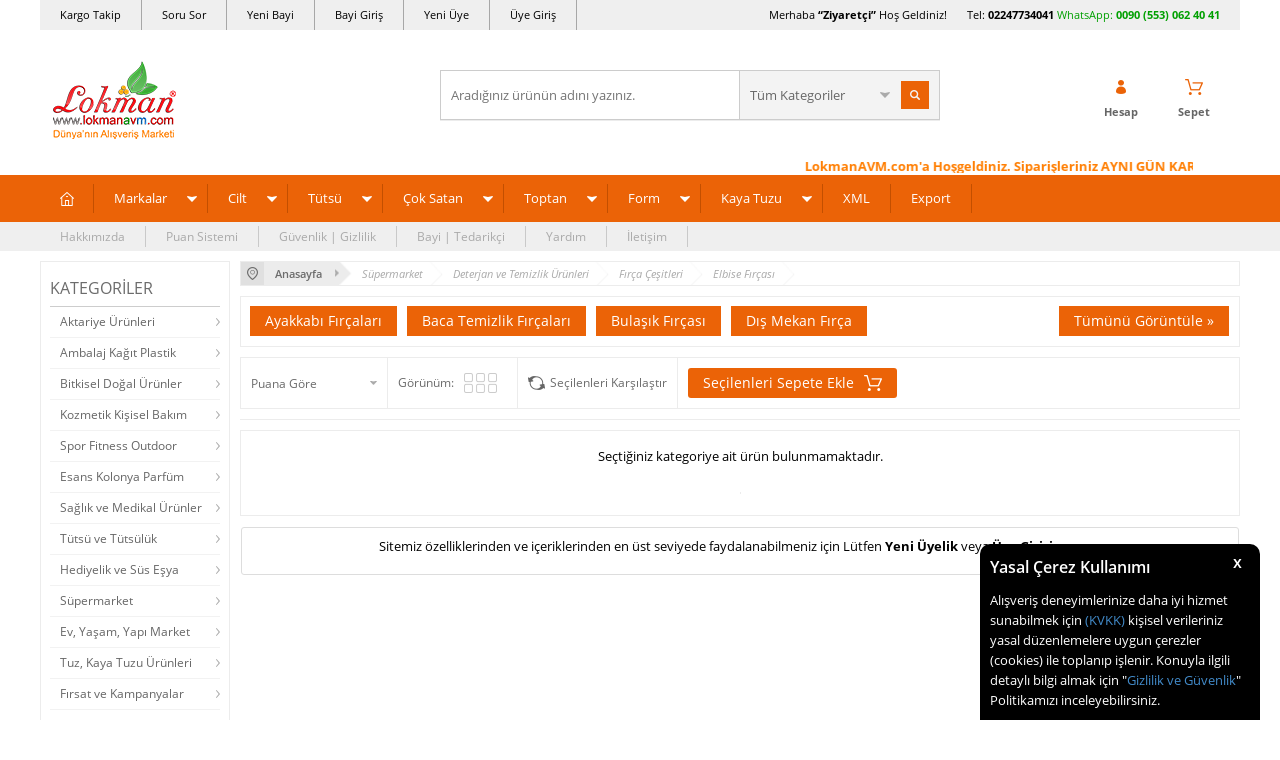

--- FILE ---
content_type: text/html; charset=UTF-8
request_url: https://www.lokmanavm.com/elbise-fircasi
body_size: 71991
content:
<!doctype html>
<html lang="tr-TR" >
<head>
<meta charset="utf-8">
<title>Elbise Fırçası - Fırça, Fırçalar, Elbise Fırçası Çeşitleri</title>
<meta name="description" content="Elbise Fırçası, Fırçalar, Elbise Fırçası Çeşitleri uygun fiyat indirim ve fırsat seçenekleriyle, kaliteli marka ve en ucuz Elbise Fırçalarının online satışını incele, Peşin Fiyatına Kredi Kartlı ya da Kapıda Teslimatta Ödeme satın al." />
<meta name="copyright" content="T-Soft E-Ticaret Sistemleri" />
<meta name="robots" content="index,follow" /><link rel="canonical" href="https://www.lokmanavm.com/elbise-fircasi" />
            <meta property="og:image" content="https:tasarim/lokmanavm.png"/>
            <meta name="twitter:image" content="https:tasarim/lokmanavm.png" />
            <meta property="og:type" content="category" />
            <meta property="og:title" content="Elbise Fırçası - Fırça, Fırçalar, Elbise Fırçası Çeşitleri" />
            <meta property="og:description" content="Elbise Fırçası, Fırçalar, Elbise Fırçası Çeşitleri uygun fiyat indirim ve fırsat seçenekleriyle, kaliteli marka ve en ucuz Elbise Fırçalarının online satışını incele, Peşin Fiyatına Kredi Kartlı ya da Kapıda Teslimatta Ödeme satın al." />
            <meta property="og:url" content="https://www.lokmanavm.com/elbise-fircasi" />
            <meta property="og:site_name" content="https://www.lokmanavm.com/" />
            <meta name="twitter:card" content="summary" />
            <meta name="twitter:title" content="Elbise Fırçası - Fırça, Fırçalar, Elbise Fırçası Çeşitleri" />
            <meta name="twitter:description" content="Elbise Fırçası, Fırçalar, Elbise Fırçası Çeşitleri uygun fiyat indirim ve fırsat seçenekleriyle, kaliteli marka ve en ucuz Elbise Fırçalarının online satışını incele, Peşin Fiyatına Kredi Kartlı ya da Kapıda Teslimatta Ödeme satın al." /><script src="https://accounts.google.com/gsi/client" async defer></script>
<script>const GOOGLE_CLIENT_ID = "873956901633-935mi7mpt73nahss28jnklhquoo6b6ju.apps.googleusercontent.com";</script>
            <script type="text/javascript">
                try {
                    var PAGE_TYPE = 'category';
                    var MEMBER_INFO = {"ID":0,"CODE":"","FIRST_NAME":"","BIRTH_DATE":"","GENDER":"","LAST_NAME":"","MAIL":"","MAIL_HASH":"","PHONE":"","PHONE_HASH":"","PHONE_HASH_SHA":"","GROUP":0,"TRANSACTION_COUNT":0,"REPRESENTATIVE":"","KVKK":-1,"COUNTRY":"TR","E_COUNTRY":""};
                    var IS_VENDOR = 0;
                    var MOBILE_ACTIVE = false;
                    var SEPET_MIKTAR = '0';
                    var SEPET_TOPLAM = '0,00';
                    var SESS_ID = '8264a32e3460be4b7b3ebf2571541cd8';
                    var LANGUAGE = 'tr';
                    var CURRENCY = 'TL'; 
                    var SEP_DEC = ',';    
                    var SEP_THO = '.';
                    var SERVICE_INFO = null;
                    var CART_CSRF_TOKEN = '3aab232133d0cd03117cfdbf1e5e0ca2f31869a38af5dc741d05830be8d91a87';
                    var CSRF_TOKEN = 'PHbIDP7/niRdEfF6ACDLtaMc7kKWkGCfoXEw50rqJPY=';
                    var KVKK_REQUIRED = 1;
                }
                catch(err) { }
                
                const DYNAMIC_LOADING_SHOW_BUTTON = 0;

            </script>
            <!--cache-->
<link rel="preload" as="font" href="https://www.lokmanavm.com/theme/v4/sub_theme/genel/firat/v4/font/font/tsoft.woff?91661963" type="font/woff" crossorigin="anonymous">
<link rel="stylesheet" property="stylesheet" type="text/css" href="/srv/compressed/load/css/css1766991965.css" />
<script type="text/javascript" src="/srv/compressed/load/js/js1766991965.js"></script>
<script src="/js/tsoftapps/v4/header.js?v=1766991965"></script>
<link rel="shortcut icon" href="/Data/EditorFiles/favicon-32.png" />
<link rel="icon" type="image/gif" href="/Data/EditorFiles/favicon-32.png" />
<link rel="search" href="/xml/opensearchdescription.php" type="application/opensearchdescription+xml" title="Alışveriş Marketi - LokmanAVM.com" />
<!-- if responsive lisans aktif ise -->
<meta name="viewport" content="width=device-width, initial-scale=1.0, maximum-scale=1.0, user-scalable=no">
<style type="text/css">
.image-wrapper {
padding-bottom: 70%
}
</style>
<meta name="msvalidate.01" content="5501FCF7179E9B2E2F2F8C208FD0C77F" /><meta name='yandex-verification' content='747efa349cbd7d6b' />
<meta name = "yandex-doğrulama" content = "747efa349cbd7d6b" /><table border="0" bordercolor="dad6da" cellpadding="1" cellspacing="1" width="100%">
<tbody>
<tr>
<td style="padding: 0px; text-align: left; color: #ffffff;" bgcolor="#ffffff">
<div id="google_translate_element" style="margin-left: 33px;">
<!--LokmanAVM <div style="overflow:visible !important;float:left;position:relative;cursor:pointer;background: url('/Data/EditorFiles/domaindown2.png') 126% center no-repeat transparent;padding-right:20px;-webkit-filter: grayscale(0);z-index:9999999999;" onclick="$('.location_p').toggle();$('.baskicon').toggle();"></div>
<td style="padding: 0px; text-align: right; color: #ffffff;" bgcolor="#ffffff">
<span style="color: #1882ed; margin-right: 33px;">Ürünlerimiz Türkiyeden Tüm Dünyaya Güvenli ulaşıyor. Aradığın herşey burada!
</span>
LokmanAVM--></td></tr></tbody></table>
<meta name="p:domain_verify" content="e433b41652e862400c31677bd0018786"/><meta name="yandex-verification" content="747efa349cbd7d6b" /><script>
if(typeof window.FB_EVENT_ID == 'undefined'){
window.FB_EVENT_ID = "fb_" + new Date().getTime();
}
</script><meta name="google-site-verification" content="uu7qR_e4gxzuXM6YiJy-zEcxL7mV6lCgbBaghHPZv2M" /><script type="text/javascript">
var GA4ID = 'G-CXPHBF7QNT';
var GA4_TRACKING_ID = 'G-CXPHBF7QNT';
var GA_Enhanced_Ecommerce = true;
var GTAG_TRACKING_ID = '{{GTAG_TRACKING_ID}}';
var GTAG_ADWORDS_ID = 'AW-864385099';
var GTAG_ADWORDS_LABEL = 'bRK6CIew0G4Qy_CVnAM';
var GTAG_WITH_VAT = '1';
var GTAG_ID = 'id';
var OPTIMIZE_ID = '{{OPTIMIZE_ID}}'
if (GA4_TRACKING_ID === '{{' + 'GA4_TRACKING_ID' + '}}') {
GA4_TRACKING_ID = '';
}
if (GA4ID !== '' && GA4ID !== '{{' + 'GA4_TRACKING_ID' + '}}') {
$.getScript("https://www.googletagmanager.com/gtag/js?id=G-CXPHBF7QNT");
} else {
$.getScript("https://www.googletagmanager.com/gtag/js?id={{GTAG_TRACKING_ID}}");
}
</script>
<script>
var RATE = {"USD_TO_TL":43.166,"EUR_TO_TL":50.1247};
var DECIMAL_LENGTH = 2;
var showHeaderCart = true;
var showAdd2CartPopup = true;
var PAGE_LINK = { OFFER : '' , OFFER_CONFIRMATION : '', CART : 'alisveris-sepetim', ORDER : 'order' };
var PRODUCT_DATA = [] , CATEGORY_DATA = {} , BRAND_DATA = {};
var ENDPOINT_PREFIX = '';
</script>
</head>
<body>
<input type="hidden" id="cookie-law" value="1" />
<div id="cookiePopin">
<div class="box col-12 fw600">
<span id="cookieTitle" class="fl">sadsad</span>
<span id="cookieClose" class="fr">x</span>
</div>
<div id="cookieDescription" class="box col-12 p-top">asdasd</div>
</div>
<style type="text/css">
#cookiePopin {
position: fixed;
bottom: 0;
right: 20px;
width: 280px;
background-color: #000;
border-radius: 10px 10px 0 0;
overflow: hidden;
display: none;
z-index: 9999;
}
#cookieTitle {
line-height: 26px;
color: #fff;
font-size: 16px;
}
#cookieClose {
width: 26px;
height: 26px;
color: #fff;
font-size: 16px;
text-align: center;
cursor: pointer;
}
#cookieDescription {
line-height: 20px;
color: #fff;
font-size: 13px;
}
#cookieDescription a {
color: #428bca;
}
</style>
<script type="text/javascript">
CookieBar.titleDom = '#cookieTitle';
CookieBar.bodyDom = '#cookieDescription';
CookieBar.load(function (r) {
$('#cookiePopin').fadeIn();
setTimeout(function () {
$('#cookiePopin').fadeOut();
}, 10000);
$('#cookieClose').on('click', function () {
$('#cookiePopin').fadeOut();
});
});
</script>
<div id="mainWrapper" class="fl"><script type="text/javascript">
    $(document).ready(function () {
        var leftCol = true;
        var rightCol = true;
        var leftContent = $('#leftColumn').html().trim();
        var rightContent = $('#rightColumn').html().trim();
        var contentWrap = $('.contentWrapper');
        var content = $('#mainColumn');
        if (leftContent == '') {
            leftCol = false;
            $('#leftColumn').remove();
        }
        if (rightContent == '') {
            rightCol = false;
            $('#rightColumn').remove();
        }
        if (leftCol && rightCol) {
            contentWrap.attr('id', 'threeCol');
            content.addClass('col-8 col-md-6 col-sm-12');
        }
        else if (leftCol || rightCol) {
            contentWrap.attr('id', 'twoCol');
            content.addClass('col-10 col-md-9 col-sm-12');
        }
        else {
            contentWrap.attr('id', 'oneCol');
            content.addClass('col-12');
        }
    });
</script>
<div id="skeletonWrap" class="fl">
    <div id="skeleton" class="fl col-12">
        <header class="col col-12">
            <div id="header" class="row">
                <!--cache--><!-- Android app uyarı -->
<script type="text/javascript"> var isSafari = false;</script>
<!-- Android app uyarı -->
<div id="pageOverlay" class="col-12 animate"></div>
<div id="mobileMenu" class="box forMobile">
<div class="box col-12 p-top">
<div id="closeMobileMenu" class="col col-12 btn-upper">
<div class="row mb">Menüyü Kapat</div>
</div>
<div class="box col-12 p-top">
<div id="mobileSearch" class="row mb"></div>
</div>
<div class="btn btn-big col-12 btn-light btn-upper fw600 passive">
<div class="row">Kategoriler</div>
</div>
<ul class="fl col-12 line-top">
<li class="fl col-12 line-bottom">
<a href="/" title="Anasayfa" class="col col-12">Anasayfa</a>
</li>
<li class="fl col-12 line-bottom">
<span class="col col-12 ease">Markalar</span>
<ul class="box col-12 p-top line-top">
<li class="fl col-12">
<a href="/aksu-vital" title="Aksuvital" class="col col-12">Aksuvital</a>
</li>
<li class="fl col-12">
<a href="/bagdat-baharat" title="Bağdat Baharat" class="col col-12">Bağdat Baharat</a>
</li>
<li class="fl col-12">
<a href="/balen" title="Balen" class="col col-12">Balen</a>
</li>
<li class="fl col-12">
<a href="/cin-yagi" title="China Oel" class="col col-12">China Oel</a>
</li>
<li class="fl col-12">
<a href="/dalan" title="Dalan" class="col col-12">Dalan</a>
</li>
<li class="fl col-12">
<a href="/dalin" title="Dalin" class="col col-12">Dalin</a>
</li>
<li class="fl col-12">
<a href="/deepsea" title="DeepSea" class="col col-12">DeepSea</a>
</li>
<li class="fl col-12">
<a href="/dermaderm" title="DermaDerm" class="col col-12">DermaDerm</a>
</li>
<li class="fl col-12">
<a href="/dogan" title="Doğan" class="col col-12">Doğan</a>
</li>
<li class="fl col-12">
<a href="/ege-lokman" title="Ege Lokman" class="col col-12">Ege Lokman</a>
</li>
<li class="fl col-12">
<a href="/emmak" title="Emmak" class="col col-12">Emmak</a>
</li>
<li class="fl col-12">
<a href="/epinafol" title="Epinafol" class="col col-12">Epinafol</a>
</li>
<li class="fl col-12">
<a href="/farmasi" title="Farmasi" class="col col-12">Farmasi</a>
</li>
<li class="fl col-12">
<a href="/fiyto" title="Fiyto" class="col col-12">Fiyto</a>
</li>
<li class="fl col-12">
<a href="/gercek" title="Gerçek" class="col col-12">Gerçek</a>
</li>
<li class="fl col-12">
<a href="/gloria" title="Gloria" class="col col-12">Gloria</a>
</li>
<li class="fl col-12">
<a href="/glory" title="Glory" class="col col-12">Glory</a>
</li>
<li class="fl col-12">
<a href="/gunvit" title="Günvit" class="col col-12">Günvit</a>
</li>
<li class="fl col-12">
<a href="/hem-tutsu" title="Hem Tütsü" class="col col-12">Hem Tütsü</a>
</li>
<li class="fl col-12">
<a href="/herbaderm" title="HerbaDerm" class="col col-12">HerbaDerm</a>
</li>
<li class="fl col-12">
<a href="/herbalfarma" title="Herbalfarma" class="col col-12">Herbalfarma</a>
</li>
<li class="fl col-12">
<a href="/jaune-vaste" title="Jaune Vaste" class="col col-12">Jaune Vaste</a>
</li>
<li class="fl col-12">
<a href="/life-net-medikal" title="Life Net Medikal" class="col col-12">Life Net Medikal</a>
</li>
<li class="fl col-12">
<a href="/lokmanavm" title="LokmanAVM" class="col col-12">LokmanAVM</a>
</li>
<li class="fl col-12">
<a href="/magic-kit" title="Magic Kit" class="col col-12">Magic Kit</a>
</li>
<li class="fl col-12">
<a href="/mentholbox" title="Mentholbox" class="col col-12">Mentholbox</a>
</li>
<li class="fl col-12">
<a href="/nascita" title="Nascita" class="col col-12">Nascita</a>
</li>
<li class="fl col-12">
<a href="/nesrin" title="Nesrin" class="col col-12">Nesrin</a>
</li>
<li class="fl col-12">
<a href="/nivalis" title="Nivalis" class="col col-12">Nivalis</a>
</li>
<li class="fl col-12">
<a href="/prenses-hamamotu-tozu" title="Prenses" class="col col-12">Prenses</a>
</li>
<li class="fl col-12">
<a href="/rebul" title="Rebul" class="col col-12">Rebul</a>
</li>
<li class="fl col-12">
<a href="/roket" title="Roket" class="col col-12">Roket</a>
</li>
<li class="fl col-12">
<a href="/rosense" title="Rosense" class="col col-12">Rosense</a>
</li>
<li class="fl col-12">
<a href="/saba" title="Saba" class="col col-12">Saba</a>
</li>
<li class="fl col-12">
<a href="/sava" title="Sava" class="col col-12">Sava</a>
</li>
<li class="fl col-12">
<a href="/tabiat-market" title="Tabiat Market" class="col col-12">Tabiat Market</a>
</li>
<li class="fl col-12">
<a href="/thalia" title="Thalia" class="col col-12">Thalia</a>
</li>
<li class="fl col-12">
<a href="/tugra" title="Tuğra" class="col col-12">Tuğra</a>
</li>
<li class="fl col-12">
<a href="/zambak" title="Zambak" class="col col-12">Zambak</a>
</li>
<li class="fl col-12">
<a href="markalar" class="col col-12">Tümünü Gör »</a>
</li>
</ul>
</li>
<li class="fl col-12 line-bottom">
<span class="col col-12 ease">Cilt</span>
<ul class="box col-12 p-top line-top">
<li class="fl col-12">
<a href="/aromaterapi-banyo-ve-masaj-krem-merhem" title="Aromaterapi Banyo ve Masaj" class="col col-12">Aromaterapi Banyo ve Masaj</a>
</li>
<li class="fl col-12">
<a href="/ayak-bakimi-bacak-bakimi-guzellik-krem-merhem" title="Ayak Bacak Bakımı Güzellik" class="col col-12">Ayak Bacak Bakımı Güzellik</a>
</li>
<li class="fl col-12">
<a href="/cinsel-bolge-bakimi-guzellik-krem-merhem" title="Cinsel Bölge Bakımı Güzellik" class="col col-12">Cinsel Bölge Bakımı Güzellik</a>
</li>
<li class="fl col-12">
<a href="/dudak-bakimi-guzellik-krem-merhem" title="Dudak Bakımı Güzellik" class="col col-12">Dudak Bakımı Güzellik</a>
</li>
<li class="fl col-12">
<a href="/el-bakimi-guzellik-krem-merhem" title="El Bakımı Güzellik" class="col col-12">El Bakımı Güzellik</a>
</li>
<li class="fl col-12">
<a href="/gogus-meme-bakimi-krem-merhem" title="Göğüs Bakım Güzellik" class="col col-12">Göğüs Bakım Güzellik</a>
</li>
<li class="fl col-12">
<a href="/goz-alti-bakimi-guzellik-krem-merhem" title="Göz ve Altı Bakımı Güzellik" class="col col-12">Göz ve Altı Bakımı Güzellik</a>
</li>
<li class="fl col-12">
<a href="/kas-kirpik-bakimi-guzellik-krem-merhem-yag" title="Kaş ve Kirpik Bakımı Güzellik" class="col col-12">Kaş ve Kirpik Bakımı Güzellik</a>
</li>
<li class="fl col-12">
<a href="/bitkisel-krem-bitkisel-merhem-bitkisel-yag" title="Krem Merhem Yağ" class="col col-12">Krem Merhem Yağ</a>
</li>
<li class="fl col-12">
<a href="/sac-bakimi-guzellik-urunleri-krem-merhem-yag" title="Saç Bakımı Güzellik" class="col col-12">Saç Bakımı Güzellik</a>
</li>
<li class="fl col-12">
<a href="/selulit-sikilastirici-ve-yaz-urunleri-krem-merhem" title="Selülit Sıkılaştırıcı Yaz Ürünleri" class="col col-12">Selülit Sıkılaştırıcı Yaz Ürünleri</a>
</li>
<li class="fl col-12">
<a href="/tirnak-bakimi-guzellik-krem-merhem" title="Tırnak Bakımı Güzellik" class="col col-12">Tırnak Bakımı Güzellik</a>
</li>
<li class="fl col-12">
<a href="/tuy-dokucu-azaltici-epilasyon-krem-merhem" title="Tüy Dökücü Azaltıcı Epilasyon" class="col col-12">Tüy Dökücü Azaltıcı Epilasyon</a>
</li>
<li class="fl col-12">
<a href="/vucut-bakimi-guzellik-krem-merhem" title="Vücut Bakımı Güzellik" class="col col-12">Vücut Bakımı Güzellik</a>
</li>
<li class="fl col-12">
<a href="/yuz-bakimi-guzellik-krem-merhem" title="Yüz Bakımı Güzellik" class="col col-12">Yüz Bakımı Güzellik</a>
</li>
<li class="fl col-12">
<a href="/kremler-merhemler-jeller" class="col col-12">Tümünü Gör »</a>
</li>
</ul>
</li>
<li class="fl col-12 line-bottom">
<span class="col col-12 ease">Tütsü</span>
<ul class="box col-12 p-top line-top">
<li class="fl col-12">
<span class="col col-12">Tütsü Buhur Çeşitleri</span>
<ul class="box col-12 line-top">
<li class="fl col-12">
<a href="/aromatik-buhurdanlik-yagi" title="Aromatik Buhurdanlık Yağı" class="col col-12">Aromatik Buhurdanlık Yağı</a>
</li>
<li class="fl col-12">
<a href="/aromatik-ucucu-yag-tutsu" title="Aromatik Uçucu Yağ Tütsü" class="col col-12">Aromatik Uçucu Yağ Tütsü</a>
</li>
<li class="fl col-12">
<a href="/bambu-tutsuler" title="Bambu Tütsüler" class="col col-12">Bambu Tütsüler</a>
</li>
<li class="fl col-12">
<a href="/buhur-yaprak-buhur" title="Buhur - Yaprak Buhur" class="col col-12">Buhur - Yaprak Buhur</a>
</li>
<li class="fl col-12">
<a href="/cubuk-tutsuler" title="Çubuk Tütsüler" class="col col-12">Çubuk Tütsüler</a>
</li>
<li class="fl col-12">
<a href="/dogal-organik-tutsu" title="Doğal Organik Tütsü" class="col col-12">Doğal Organik Tütsü</a>
</li>
<li class="fl col-12">
<a href="/geri-akis-tutsuler" title="Geri Akış Tütsüler" class="col col-12">Geri Akış Tütsüler</a>
</li>
<li class="fl col-12">
<a href="/konik-tutsuler" title="Konik Tütsüler" class="col col-12">Konik Tütsüler</a>
</li>
<li class="fl col-12">
<a href="/tutsu-cesitleri" class="col col-12">Tümünü Gör »</a>
</li>
</ul>
</li>
<li class="fl col-12">
<span class="col col-12">Tütsü Buhur Kokuları</span>
<ul class="box col-12 line-top">
<li class="fl col-12">
<a href="/acik-yollar" title="Açık Yollar" class="col col-12">Açık Yollar</a>
</li>
<li class="fl col-12">
<a href="/adacayi-kokulu-tutsuler" title="Adaçayı Kokulu Tütsüler" class="col col-12">Adaçayı Kokulu Tütsüler</a>
</li>
<li class="fl col-12">
<a href="/aloe-verali-tutsuler" title="Aloe Veralı Tütsüler" class="col col-12">Aloe Veralı Tütsüler</a>
</li>
<li class="fl col-12">
<a href="/amber-kokulu-tutsuler" title="Amber Kokulu Tütsüler" class="col col-12">Amber Kokulu Tütsüler</a>
</li>
<li class="fl col-12">
<a href="/asilbent-sakizi" title="Asilbent Sakızı" class="col col-12">Asilbent Sakızı</a>
</li>
<li class="fl col-12">
<a href="/badem-kokulu-tutsuler" title="Badem Kokulu Tütsüler" class="col col-12">Badem Kokulu Tütsüler</a>
</li>
<li class="fl col-12">
<a href="/begonyali-kokulu-tutsuler" title="Begonyalı Kokulu Tütsüler" class="col col-12">Begonyalı Kokulu Tütsüler</a>
</li>
<li class="fl col-12">
<a href="/bergamutlu-tutsuler" title="Bergamutlu Tütsüler" class="col col-12">Bergamutlu Tütsüler</a>
</li>
<li class="fl col-12">
<a href="/cam-kokulu-tutsuler" title="Çam Kokulu Tütsüler" class="col col-12">Çam Kokulu Tütsüler</a>
</li>
<li class="fl col-12">
<a href="/cicekli-tutsuler" title="Çiçek Kokulu Tütsüler" class="col col-12">Çiçek Kokulu Tütsüler</a>
</li>
<li class="fl col-12">
<a href="/cikolatali-tutsu" title="Çikolatalı Tütsüler" class="col col-12">Çikolatalı Tütsüler</a>
</li>
<li class="fl col-12">
<a href="/cilek-tutsu" title="Çilekli Tütsüler" class="col col-12">Çilekli Tütsüler</a>
</li>
<li class="fl col-12">
<a href="/elma-tutsu" title="Elmalı Tütsüler" class="col col-12">Elmalı Tütsüler</a>
</li>
<li class="fl col-12">
<a href="/gardenya-cicegi" title="Gardenya Çiçeği" class="col col-12">Gardenya Çiçeği</a>
</li>
<li class="fl col-12">
<a href="/greyfurtlu-tutsuler" title="Greyfurtlu Tütsüler" class="col col-12">Greyfurtlu Tütsüler</a>
</li>
<li class="fl col-12">
<a href="/gul-tutsu" title="Güllü Tütsüler" class="col col-12">Güllü Tütsüler</a>
</li>
<li class="fl col-12">
<a href="/hasere-kovucu-tutsuler" title="Haşere Kovucu Tütsüler" class="col col-12">Haşere Kovucu Tütsüler</a>
</li>
<li class="fl col-12">
<a href="/hashas-tutsu" title="Haşhaşlı Tütsüler" class="col col-12">Haşhaşlı Tütsüler</a>
</li>
<li class="fl col-12">
<a href="/hindistan-cevizli-tutsuler" title="Hindistan Cevizli Tütsüler" class="col col-12">Hindistan Cevizli Tütsüler</a>
</li>
<li class="fl col-12">
<a href="/iris-tutsu-susen-cicegi-tutsu" title="İris Süsen Çiçeği Tütsüler" class="col col-12">İris Süsen Çiçeği Tütsüler</a>
</li>
<li class="fl col-12">
<a href="/kahveli-tutsuler" title="Kahveli Tütsüler" class="col col-12">Kahveli Tütsüler</a>
</li>
<li class="fl col-12">
<a href="/kakuleli-tutsuler" title="Kakuleli Tütsüler" class="col col-12">Kakuleli Tütsüler</a>
</li>
<li class="fl col-12">
<a href="/kamasutra-erotik-tutsu" title="Kamasutra & Erotik Tütsüler" class="col col-12">Kamasutra & Erotik Tütsüler</a>
</li>
<li class="fl col-12">
<a href="/karanfil-tutsu" title="Karanfilli Tütsüler" class="col col-12">Karanfilli Tütsüler</a>
</li>
<li class="fl col-12">
<a href="/kenevirli-tutsuler" title="Kenevirli Tütsüler" class="col col-12">Kenevirli Tütsüler</a>
</li>
<li class="fl col-12">
<a href="/kina-kokulu-tutsuler" title="Kına Kokulu Tütsüler" class="col col-12">Kına Kokulu Tütsüler</a>
</li>
<li class="fl col-12">
<a href="/kiraz-kokulu-tutsuler" title="Kiraz Kokulu Tütsüler" class="col col-12">Kiraz Kokulu Tütsüler</a>
</li>
<li class="fl col-12">
<a href="/kivi-kokulu-tutsuler" title="Kivi Kokulu Tütsüler" class="col col-12">Kivi Kokulu Tütsüler</a>
</li>
<li class="fl col-12">
<a href="/lavanta-tutsu" title="Lavantalı Tütsüler" class="col col-12">Lavantalı Tütsüler</a>
</li>
<li class="fl col-12">
<a href="/leylak-tutsu" title="Leylaklı Tütsüler" class="col col-12">Leylaklı Tütsüler</a>
</li>
<li class="fl col-12">
<a href="/limon-tutsu" title="Limonlu Tütsüler" class="col col-12">Limonlu Tütsüler</a>
</li>
<li class="fl col-12">
<a href="/mandalina-kokulu-tutsu" title="Mandalina Kokulu Tütsü" class="col col-12">Mandalina Kokulu Tütsü</a>
</li>
<li class="fl col-12">
<a href="/manolya-tutsu" title="Manolyalı Tütsüler" class="col col-12">Manolyalı Tütsüler</a>
</li>
<li class="fl col-12">
<a href="/melisali-limonotlu-tutsuler" title="Melisalı Limonotlu Tütsüler" class="col col-12">Melisalı Limonotlu Tütsüler</a>
</li>
<li class="fl col-12">
<a href="/menekse-tutsu" title="Menekşeli Tütsüler" class="col col-12">Menekşeli Tütsüler</a>
</li>
<li class="fl col-12">
<a href="/meyveli-tutsuler" title="Meyveli Tütsüler" class="col col-12">Meyveli Tütsüler</a>
</li>
<li class="fl col-12">
<a href="/misk-tutsu" title="Miskli Tütsüler" class="col col-12">Miskli Tütsüler</a>
</li>
<li class="fl col-12">
<a href="/mistik-tutsu-fantazi-karisik-tutsu" title="Mistik, Fantazi, Karışık, Tütsüler" class="col col-12">Mistik, Fantazi, Karışık, Tütsüler</a>
</li>
<li class="fl col-12">
<a href="/nane-kokulu-tutsuler" title="Nane Kokulu Tütsüler" class="col col-12">Nane Kokulu Tütsüler</a>
</li>
<li class="fl col-12">
<a href="/nilufer-tutsu" title="Nilüferli Tütsüler" class="col col-12">Nilüferli Tütsüler</a>
</li>
<li class="fl col-12">
<a href="/od-agaci-tutsu" title="Öd Ağacı Tütsü" class="col col-12">Öd Ağacı Tütsü</a>
</li>
<li class="fl col-12">
<a href="/okaliptuslu-tutsuler" title="Okaliptuslu Tütsüler" class="col col-12">Okaliptuslu Tütsüler</a>
</li>
<li class="fl col-12">
<a href="/orkide-tutsu" title="Orkideli Tütsüler" class="col col-12">Orkideli Tütsüler</a>
</li>
<li class="fl col-12">
<a href="/papatya-kokulu-tutsuler" title="Papatya Kokulu Tütsüler" class="col col-12">Papatya Kokulu Tütsüler</a>
</li>
<li class="fl col-12">
<a href="/portakal-tutsu" title="Portakallı Tütsüler" class="col col-12">Portakallı Tütsüler</a>
</li>
<li class="fl col-12">
<a href="/safranli-tutsuler" title="Safranlı Tütsüler" class="col col-12">Safranlı Tütsüler</a>
</li>
<li class="fl col-12">
<a href="/sakizli-recineli-tutsuler" title="Sakızlı, Reçineli Tütsüler" class="col col-12">Sakızlı, Reçineli Tütsüler</a>
</li>
<li class="fl col-12">
<a href="/sandal-agaci-tutsuler" title="Sandal Ağacı Tütsüler" class="col col-12">Sandal Ağacı Tütsüler</a>
</li>
<li class="fl col-12">
<a href="/sedefotu-tutsu" title="Sedefotu Tütsü" class="col col-12">Sedefotu Tütsü</a>
</li>
<li class="fl col-12">
<a href="/sedir-tutsu" title="Sedir Ağacı Tütsüler" class="col col-12">Sedir Ağacı Tütsüler</a>
</li>
<li class="fl col-12">
<a href="/seftalili-tutsuler" title="Şeftalili Tütsüler" class="col col-12">Şeftalili Tütsüler</a>
</li>
<li class="fl col-12">
<a href="/silhat-paculi-patchouli-kokulu-tutsuler" title="Silhat - Paçuli - Patchouli Kokulu Tütsüler" class="col col-12">Silhat - Paçuli - Patchouli Kokulu Tütsüler</a>
</li>
<li class="fl col-12">
<a href="/sumbulteberli-tutsuler" title="Sümbülteberli Tütsüler" class="col col-12">Sümbülteberli Tütsüler</a>
</li>
<li class="fl col-12">
<a href="/tarcin-tutsu" title="Tarçınlı Tütsüler" class="col col-12">Tarçınlı Tütsüler</a>
</li>
<li class="fl col-12">
<a href="/tutun-tutsu" title="Tütünlü Tütsüler" class="col col-12">Tütünlü Tütsüler</a>
</li>
<li class="fl col-12">
<a href="/vanilya-tutsu" title="Vanilyalı Tütsüler" class="col col-12">Vanilyalı Tütsüler</a>
</li>
<li class="fl col-12">
<a href="/yaban-mersinli-tutsuler" title="Yaban Mersinli Tütsüler" class="col col-12">Yaban Mersinli Tütsüler</a>
</li>
<li class="fl col-12">
<a href="/yagmur-ormani-tutsu" title="Yağmur Ormanı Tütsüler" class="col col-12">Yağmur Ormanı Tütsüler</a>
</li>
<li class="fl col-12">
<a href="/yasemin-tutsu" title="Yaseminli Tütsüler" class="col col-12">Yaseminli Tütsüler</a>
</li>
<li class="fl col-12">
<a href="/yesilcayli-tutsuler" title="Yeşilçaylı Tütsüler" class="col col-12">Yeşilçaylı Tütsüler</a>
</li>
<li class="fl col-12">
<a href="/zambak-tutsu" title="Zambaklı Tütsüler" class="col col-12">Zambaklı Tütsüler</a>
</li>
<li class="fl col-12">
<a href="/zencefil-tutsu" title="Zencefilli Tütsüler" class="col col-12">Zencefilli Tütsüler</a>
</li>
<li class="fl col-12">
<a href="/tutsu-buhur-kokulari" class="col col-12">Tümünü Gör »</a>
</li>
</ul>
</li>
<li class="fl col-12">
<span class="col col-12">Tütsülük & Buhurdanlık</span>
<ul class="box col-12 line-top">
<li class="fl col-12">
<a href="/ahsap-tutsuluk-buhurdanlik" title="Ahşap Tütsülük Buhurdanlık" class="col col-12">Ahşap Tütsülük Buhurdanlık</a>
</li>
<li class="fl col-12">
<a href="/cubuk-tutsulukler" title="Çubuk Tütsülük" class="col col-12">Çubuk Tütsülük</a>
</li>
<li class="fl col-12">
<a href="/elektrikli-buhurdanlik" title="Elektrikli Buhurdanlık" class="col col-12">Elektrikli Buhurdanlık</a>
</li>
<li class="fl col-12">
<a href="/konik-tutsuluk" title="Konik Tütsülük" class="col col-12">Konik Tütsülük</a>
</li>
<li class="fl col-12">
<a href="/selale-geri-akis-tutsuluk" title="Şelale Geri Akış Tütsülük" class="col col-12">Şelale Geri Akış Tütsülük</a>
</li>
<li class="fl col-12">
<a href="/seramik-tutsuluk-buhurdanlik" title="Seramik Tütsülük Buhurdanlık" class="col col-12">Seramik Tütsülük Buhurdanlık</a>
</li>
<li class="fl col-12">
<a href="/hediyelik-tutsuluk-buhurdanlik" class="col col-12">Tümünü Gör »</a>
</li>
</ul>
</li>
<li class="fl col-12">
<a href="/tutsu-ve-tutsuluk" class="col col-12">Tümünü Gör »</a>
</li>
</ul>
</li>
<li class="fl col-12 line-bottom">
<span class="col col-12 ease">Çok Satan</span>
<ul class="box col-12 p-top line-top">
<li class="fl col-12">
<a href="/cok-satilan-aktariye-grubu-urunleri" title="Aktariye Ürünleri" class="col col-12">Aktariye Ürünleri</a>
</li>
<li class="fl col-12">
<a href="/cok-satilan-ambalaj-kagit-plastik" title="Ambalaj Kağıt Plastik" class="col col-12">Ambalaj Kağıt Plastik</a>
</li>
<li class="fl col-12">
<a href="/cok-satilan-ari-urunleri-bal-polen-ari-sutu-propolis-bal-mumu" title="Arı Ürünleri Bal Polen Arı Sütü Propolis Bal Mumu" class="col col-12">Arı Ürünleri Bal Polen Arı Sütü Propolis Bal Mumu</a>
</li>
<li class="fl col-12">
<a href="/cok-satilan-bitkisel-aromatik-hayvansal-yaglar" title="Bitkisel Aromatik Hayvansal Yağlar" class="col col-12">Bitkisel Aromatik Hayvansal Yağlar</a>
</li>
<li class="fl col-12">
<a href="/en-cok-satilan-bitkisel-caylar-tozlar-sular-karisimlar" title="Bitkisel Çaylar Tozlar Sular Karışımlar" class="col col-12">Bitkisel Çaylar Tozlar Sular Karışımlar</a>
</li>
<li class="fl col-12">
<a href="/en-cok-satilan-bitkisel-dogal-macunlar-karisimlar" title="Bitkisel Doğal Macunlar Karışımlar" class="col col-12">Bitkisel Doğal Macunlar Karışımlar</a>
</li>
<li class="fl col-12">
<a href="/cok-satilan-coklu-urun-toptan-satis" title="Çoklu Ürün Toptan Satış" class="col col-12">Çoklu Ürün Toptan Satış</a>
</li>
<li class="fl col-12">
<a href="/cok-satilan-deterjan-ve-temizlik-urunleri" title="Deterjan ve Temizlik Ürünleri" class="col col-12">Deterjan ve Temizlik Ürünleri</a>
</li>
<li class="fl col-12">
<a href="/en-cok-satilan-erkeklere-ozel-bayanlara-ozel" title="Erkeklere Özel - Bayanlara Özel" class="col col-12">Erkeklere Özel - Bayanlara Özel</a>
</li>
<li class="fl col-12">
<a href="/cok-satilan-gida-destek-urunleri" title="Gıda ve Destek Ürünleri" class="col col-12">Gıda ve Destek Ürünleri</a>
</li>
<li class="fl col-12">
<a href="/cok-satilan-hediyelik-ve-sus-esya" title="Hediyelik ve Süs Eşya" class="col col-12">Hediyelik ve Süs Eşya</a>
</li>
<li class="fl col-12">
<a href="/cok-satilan-icecekler-mesrubatlar" title="İçecekler Meşrubatlar" class="col col-12">İçecekler Meşrubatlar</a>
</li>
<li class="fl col-12">
<a href="/cok-satilan-kapsul-tablet-ekstrat-tentur-konsantre" title="Kapsül Tablet Ekstrat Tentür Konsantre" class="col col-12">Kapsül Tablet Ekstrat Tentür Konsantre</a>
</li>
<li class="fl col-12">
<a href="/en-cok-satilan-kolonya-parfum-esans" title="Kolonya Parfüm Esans" class="col col-12">Kolonya Parfüm Esans</a>
</li>
<li class="fl col-12">
<a href="/cok-satilan-kozmetik-ve-kisisel-bakim-urunleri" title="Kozmetik ve Kişisel Bakım Ürünleri" class="col col-12">Kozmetik ve Kişisel Bakım Ürünleri</a>
</li>
<li class="fl col-12">
<a href="/cok-satilan-makyaj-urunleri" title="Makyaj Ürünleri" class="col col-12">Makyaj Ürünleri</a>
</li>
<li class="fl col-12">
<a href="/en-cok-satilan-pekmezler-eksiler-soslar" title="Pekmez Ekşi Sos Sirke" class="col col-12">Pekmez Ekşi Sos Sirke</a>
</li>
<li class="fl col-12">
<a href="/cok-satilan-sabunlar-sampuanlar-dus-jelleri" title="Sabunlar Şampuanlar Duş Jelleri" class="col col-12">Sabunlar Şampuanlar Duş Jelleri</a>
</li>
<li class="fl col-12">
<a href="/cok-satilan-saglik-ve-medikal-destek-urunleri" title="Sağlık Destek Ürünleri" class="col col-12">Sağlık Destek Ürünleri</a>
</li>
<li class="fl col-12">
<a href="/cok-satilan-supermarket-urunleri" title="Süpermarket" class="col col-12">Süpermarket</a>
</li>
<li class="fl col-12">
<a href="/cok-satilan-tohumlar" title="Tohumlar" class="col col-12">Tohumlar</a>
</li>
<li class="fl col-12">
<a href="/cok-satilan-tupgaz-su-ve-malzemeleri" title="Tüpgaz Su ve Malzemeleri" class="col col-12">Tüpgaz Su ve Malzemeleri</a>
</li>
<li class="fl col-12">
<a href="/cok-satan-tuz-urunleri" title="Tuz Ürünleri" class="col col-12">Tuz Ürünleri</a>
</li>
<li class="fl col-12">
<a href="/en-cok-satilan-urunler" class="col col-12">Tümünü Gör »</a>
</li>
</ul>
</li>
<li class="fl col-12 line-bottom">
<span class="col col-12 ease">Toptan</span>
<ul class="box col-12 p-top line-top">
<li class="fl col-12">
<a href="/toptan-satilan-aktariye-grubu-urunler" title="Aktariye Ürünleri" class="col col-12">Aktariye Ürünleri</a>
</li>
<li class="fl col-12">
<a href="/toptan-satilan-ambalaj-kagit-plastik" title="Ambalaj Kağıt Plastik" class="col col-12">Ambalaj Kağıt Plastik</a>
</li>
<li class="fl col-12">
<a href="/toptan-satilan-ari-urunleri-bal-polen-ari-sutu-propolis-bal-mumu" title="Arı Ürünleri Bal Polen Arı Sütü Propolis Bal Mumu" class="col col-12">Arı Ürünleri Bal Polen Arı Sütü Propolis Bal Mumu</a>
</li>
<li class="fl col-12">
<a href="/toptan-satilan-bitkisel-aromatik-hayvansal-yaglar" title="Bitkisel Aromatik Hayvansal Yağlar" class="col col-12">Bitkisel Aromatik Hayvansal Yağlar</a>
</li>
<li class="fl col-12">
<a href="/toptan-satilan-bitkisel-caylar-tozlar-sular-karisimlar" title="Bitkisel Çaylar Tozlar Sular Karışımlar" class="col col-12">Bitkisel Çaylar Tozlar Sular Karışımlar</a>
</li>
<li class="fl col-12">
<a href="/toptan-satilan-bitkisel-dogal-macunlar-karisimlar" title="Bitkisel Doğal Macunlar Karışımlar" class="col col-12">Bitkisel Doğal Macunlar Karışımlar</a>
</li>
<li class="fl col-12">
<a href="/coklu-urun-toptan-satis" title="Çoklu Ürün Toptan Satış" class="col col-12">Çoklu Ürün Toptan Satış</a>
</li>
<li class="fl col-12">
<a href="/toptan-satilan-deterjan-ve-temizlik-urunleri" title="Deterjan ve Temizlik Ürünleri" class="col col-12">Deterjan ve Temizlik Ürünleri</a>
</li>
<li class="fl col-12">
<a href="/toptan-satilan-erkeklere-ozel-bayanlara-ozel" title="Erkeklere Özel - Bayanlara Özel" class="col col-12">Erkeklere Özel - Bayanlara Özel</a>
</li>
<li class="fl col-12">
<a href="/toptan-satilan-gida-ve-destek-urunleri" title="Gıda ve Destek Ürünleri" class="col col-12">Gıda ve Destek Ürünleri</a>
</li>
<li class="fl col-12">
<a href="/toptan-satilan-hediyelik-ve-sus-esya" title="Hediyelik ve Süs Eşya" class="col col-12">Hediyelik ve Süs Eşya</a>
</li>
<li class="fl col-12">
<a href="/toptan-satilan-icecekler-mesrubatlar" title="İçecekler Meşrubatlar" class="col col-12">İçecekler Meşrubatlar</a>
</li>
<li class="fl col-12">
<a href="/toptan-satilan-kapsul-tablet-ekstrat-tentur-konsantre" title="Kapsül Tablet Ekstrat Tentür Konsantre" class="col col-12">Kapsül Tablet Ekstrat Tentür Konsantre</a>
</li>
<li class="fl col-12">
<a href="/toptan-satilan-kolonya-parfum-esans" title="Kolonya Parfüm Esans" class="col col-12">Kolonya Parfüm Esans</a>
</li>
<li class="fl col-12">
<a href="/toptan-satilan-kozmetik-ve-kisisel-bakim-urunleri" title="Kozmetik ve Kişisel Bakım Ürünleri" class="col col-12">Kozmetik ve Kişisel Bakım Ürünleri</a>
</li>
<li class="fl col-12">
<a href="/toptan-satilan-makyaj-urunleri" title="Makyaj Ürünleri" class="col col-12">Makyaj Ürünleri</a>
</li>
<li class="fl col-12">
<a href="/toptan-pekmez-eksi-soslar" title="Pekmez Ekşi Sos Sirke" class="col col-12">Pekmez Ekşi Sos Sirke</a>
</li>
<li class="fl col-12">
<a href="/toptan-satilan-sabunlar-sampuanlar-dus-jelleri" title="Sabunlar Şampuanlar Duş Jelleri" class="col col-12">Sabunlar Şampuanlar Duş Jelleri</a>
</li>
<li class="fl col-12">
<a href="/toptan-satilan-saglik-ve-medikal-destek-urunleri" title="Sağlık ve Medikal Destek Ürünleri" class="col col-12">Sağlık ve Medikal Destek Ürünleri</a>
</li>
<li class="fl col-12">
<a href="/toptan-satilan-supermarket-urunleri" title="Süpermarket" class="col col-12">Süpermarket</a>
</li>
<li class="fl col-12">
<a href="/toptan-satilan-tohumlar" title="Tohumlar" class="col col-12">Tohumlar</a>
</li>
<li class="fl col-12">
<a href="/toptan-satilan-tupgaz-su-ve-malzemeleri" title="Tüpgaz Su ve Malzemeleri" class="col col-12">Tüpgaz Su ve Malzemeleri</a>
</li>
<li class="fl col-12">
<a href="/toptan-satilan-tuz-urunleri" title="Tuz Ürünleri" class="col col-12">Tuz Ürünleri</a>
</li>
<li class="fl col-12">
<a href="/toptan-satilan-urunler" class="col col-12">Tümünü Gör »</a>
</li>
</ul>
</li>
<li class="fl col-12 line-bottom">
<span class="col col-12 ease">Form</span>
<ul class="box col-12 p-top line-top">
<li class="fl col-12">
<a href="/spor-fitness-bitki-sebze-tohumlari" title="Bitki Sebze Tohumları" class="col col-12">Bitki Sebze Tohumları</a>
</li>
<li class="fl col-12">
<a href="/spor-fitness-bitkisel-caylar" title="Bitkisel Çaylar" class="col col-12">Bitkisel Çaylar</a>
</li>
<li class="fl col-12">
<a href="/spor-fitness-bitkisel-jel-ve-krem" title="Bitkisel Jel & Krem" class="col col-12">Bitkisel Jel & Krem</a>
</li>
<li class="fl col-12">
<a href="/spor-fitness-bitkisel-kapsuller" title="Bitkisel Kapsül Tablet" class="col col-12">Bitkisel Kapsül Tablet</a>
</li>
<li class="fl col-12">
<a href="/spor-fitness-bitkisel-macunlar" title="Bitkisel Macunlar" class="col col-12">Bitkisel Macunlar</a>
</li>
<li class="fl col-12">
<a href="/spor-fitness-bitkisel-sular" title="Bitkisel Sular" class="col col-12">Bitkisel Sular</a>
</li>
<li class="fl col-12">
<a href="/spor-fitness-bitkisel-tozlar" title="Bitkisel Tozlar" class="col col-12">Bitkisel Tozlar</a>
</li>
<li class="fl col-12">
<a href="/spor-fitness-bitkisel-yaglar" title="Bitkisel Yağlar" class="col col-12">Bitkisel Yağlar</a>
</li>
<li class="fl col-12">
<a href="/spor-fitness-diyet-urunler" title="Diyet Ürünler" class="col col-12">Diyet Ürünler</a>
</li>
<li class="fl col-12">
<a href="/spor-fitness-dogal-lif-ve-keseler" title="Doğal Lif ve Keseler" class="col col-12">Doğal Lif ve Keseler</a>
</li>
<li class="fl col-12">
<a href="/spor-fitness-dogal-partikullu-sabunlar" title="Doğal Partiküllü Sabun" class="col col-12">Doğal Partiküllü Sabun</a>
</li>
<li class="fl col-12">
<a href="/spor-fitness-selulit-sikilastiricilar" title="Selülit Bakımı" class="col col-12">Selülit Bakımı</a>
</li>
<li class="fl col-12">
<a href="/spor-fitness-sifali-bitkiler" title="Şifalı Bitkiler" class="col col-12">Şifalı Bitkiler</a>
</li>
<li class="fl col-12">
<a href="/spor-fitness" class="col col-12">Tümünü Gör »</a>
</li>
</ul>
</li>
<li class="fl col-12 line-bottom">
<span class="col col-12 ease">Kaya Tuzu</span>
<ul class="box col-12 p-top line-top">
<li class="fl col-12">
<a href="/amonyak-tuzu-nisadir" title="Amonyak Tuzu, Nişadır" class="col col-12">Amonyak Tuzu, Nişadır</a>
</li>
<li class="fl col-12">
<a href="/boraks-borax" title="Boraks, Borax" class="col col-12">Boraks, Borax</a>
</li>
<li class="fl col-12">
<a href="/bulasik-makinesi-tuz" title="Bulaşık Makinesi Tuz" class="col col-12">Bulaşık Makinesi Tuz</a>
</li>
<li class="fl col-12">
<a href="/cankiri-tuzu" title="Çankırı Tuzu" class="col col-12">Çankırı Tuzu</a>
</li>
<li class="fl col-12">
<a href="/deniz-tuzu" title="Deniz Tuzu" class="col col-12">Deniz Tuzu</a>
</li>
<li class="fl col-12">
<a href="/erzincan-tuzu" title="Erzincan Tuzu" class="col col-12">Erzincan Tuzu</a>
</li>
<li class="fl col-12">
<a href="/gol-tuzu" title="Göl Tuzu" class="col col-12">Göl Tuzu</a>
</li>
<li class="fl col-12">
<a href="/himalaya-tuzu" title="Himalaya Tuzu" class="col col-12">Himalaya Tuzu</a>
</li>
<li class="fl col-12">
<a href="/ingiliz-tuzu" title="İngiliz Tuzu" class="col col-12">İngiliz Tuzu</a>
</li>
<li class="fl col-12">
<a href="/iran-tuzu" title="İran Tuzu" class="col col-12">İran Tuzu</a>
</li>
<li class="fl col-12">
<a href="/kaya-tuzu" title="Kaya Tuzu" class="col col-12">Kaya Tuzu</a>
</li>
<li class="fl col-12">
<a href="/kirsehir-tuzu" title="Kırşehir Tuzu" class="col col-12">Kırşehir Tuzu</a>
</li>
<li class="fl col-12">
<a href="/tuz-cesitleri" class="col col-12">Tümünü Gör »</a>
</li>
</ul>
</li>
<li class="fl col-12 line-bottom">
<a href="//www.lokmanavm.com/xml-entegrasyon" title="XML" class="col col-12">XML</a>
</li>
<li class="fl col-12 line-bottom">
<a href="//www.lokmanavm.com/yurtdisi-kargo" title="Export" class="col col-12">Export</a>
</li>
</ul>
<div class="col col-12 lightBg" id="mobileOptions">
<div class="row">
<div class="box col-12 line-bottom">
<div id="basketMobile" class="col col-12">
<div class="fl col-5">
<a href="alisveris-sepetim" class="fl col-12 bgNone" id="mobileBasketBtn">
<span class="bgNone">Sepet (</span>
<span class="bgNone cart-soft-count">0</span>
<span>)</span>
</a>
</div>
<div class="fl col-1">
<a href="alisveris-sepetim" class="fl col-12 bgNone">:</a>
</div>
<div class="col col-6 p-right">
<a href="alisveris-sepetim" class="col col-12 bgNone">
<label class="bgNone cart-soft-price">0,00</label> TL
</a>
</div>
</div>
</div>
<div class="box col-12 line-bottom">
<a id="loginMobile" href="/uye-girisi" class="col col-12">Üye Girişi</a>
</div>
<div class="box col-12">
<a id="regisMobile" href="/uye-kayit" class="col col-12">Üye Ol</a>
</div>
</div>
</div>
</div>
</div>
<span id="backToTop"></span>
<div class="inner">
<div class="col col-12 forDesktop">
<div class="row" id="headerTop">
<ul class="fl menu" id="topMenu">
<li class="fl menu-wrap">
<div class="fl">
<a class="menu-btn forMobile">Hızlı Erişim</a>
<ul class="fl menu-list forDesktop">
<li class="ease">
<a href="//www.lokmanavm.com/kargom-nerede" title="Kargo Takip">Kargo Takip</a>
</li>
<li class="ease">
<a href="https://www.lokmanavm.com/sss-sayfasi" title="Soru Sor">Soru Sor</a>
</li>
<li class="ease">
<a href="https://www.lokmanavm.com/bayi-basvuru-sayfasi" title="Yeni Bayi">Yeni Bayi</a>
</li>
<li class="ease">
<a href="/bayi-girisi" title="Bayi Giriş">Bayi Giriş</a>
</li>
<li class="ease">
<a href="https://www.lokmanavm.com/uye-kayit" title="Yeni Üye">Yeni Üye</a>
</li>
<li class="ease">
<a href="/uye-girisi" title="Üye Giriş">Üye Giriş</a>
</li>
</ul>
</div>
</li>
</ul>
<div id="headerPhone" class="col col-sm-12 fr">
<span class="col">
Merhaba
<strong class="fw700">
“Ziyaretçi”
</strong>
Hoş Geldiniz!
</span>
<span class="col">
Tel: <strong><a href="/#" title="LokmanAVM Telefon Numarası" alt="LokmanAVM Telefon Numarası">02247734041</a></strong> <a href="https://api.whatsapp.com/send?phone=905530624041&text=Merhaba%20siteniz%20www.LokmanAVM.com%20üzerinden%20yazıyorum." title="LokmanAVM WhatsApp" alt="LokmanAVM WhatsApp" rel="nofollow" data-target="blank"><span style="color: #00a000;"> WhatsApp: <strong>0090 (553) 062 40 41</strong></span></a>
</span>
</div>
</div>
</div>
<div id="headerMain" class="col col-12">
<div class="row">
<span id="hmLinks" class="col col-3 col-sm-4 col-xs-3 fr">
<a href="/alisveris-sepetim" class="col fr basketLink" id="cart-soft-count">
<strong class="col dn-xs">Sepet</strong>
</a>
<a data-width="500" data-url="/srv/service/customer/login-form" href="#" class="col fr authorLink popupWin dn-xs" id="desktopMemberBtn">
<strong class="col">Hesap</strong>
</a>
</span>
<div class="box col-sm-4 forMobile">
<span class="fl" id="menuBtn"></span>
</div>
<div id="logo" class="col col-3 col-sm-4 col-mr-1 a-center">
<a href="/">
<p><img src="https://www.lokmanavm.com/Data/EditorFiles/tasarim/lokmanavm.png" title="Bitkisel Ürünler, Şifalı Bitkiler, Doğal Kozmetik Ürün - LokmanAVM®" alt="Bitkisel Ürünler, Şifalı Bitkiler, Doğal Kozmetik Ürün - LokmanAVM®" /></p>
</a>
</div>
<div id="search" class="col col-5 col-sm-12">
<form id="FormAra" name="FormAra" action="/arama" method="get" class="row">
<input id="live-search" autocomplete="OFF" class="arakelime" name="q" type="text" placeholder="Aradığınız ürünün adını yazınız." http-equiv="Content-Type" content="text/html; charset=UTF-8" />
<span id="searchRight" class="box fr">
<select id="raventi_select" name="category" class="fl">
<option value="">Tüm Kategoriler</option>
</select>
<input type="submit" class="btn-default fr" value=" " id="searchBtn" />
</span>
<script type="text/javascript" src="/theme/standart/js/blok-v4/live-search.js"></script>
<div id="live-search-box"></div>
</form>
</div>
</div>
</div>
</div>
<div class="col col-12">
<marquee style="margin-right: 77px; margin-left: 77px; color: #FF7E00;"><b>LokmanAVM.com'a Hoşgeldiniz. Siparişleriniz AYNI GÜN KARGO'da. Tüm Dünyadan Sipariş Ver! 39 Milyon üzeri Üye, 24. Yıl Tecrübesiyle LokmanAVM.. Türkiye içi Aras,Mng,Sendeo,Sürat Kargo 400TL üzeri, Ptt Kargo 2.000TL üzeri KARGO BEDAVA! Tüm Dünyaya Güvenli Hızlı gönderi ile aradığınız herşey burada!</b></marquee>
<div class="row" id="mainMenu">
<ul class="inner menu forDesktop">
<li id="homeLink">
<a href="/"></a>
</li>
<li class="ease parentLink">
<a href="markalar" title="Markalar">Markalar</a>
<div class="box whiteBg subMenu">
<div class="box col-12">
<!--<div class="box col-4 staticMenu">
<div class="col col-12 btn-upper menuTitle">Öne Çıkanlar</div>
<ul class="fl col-12">
<li class="col col-12">
<a href="markalar" title="Markalar" class="line-bottom">Markalar</a>
</li>
<li class="col col-12">
<a href="/kremler-merhemler-jeller" title="Cilt" class="line-bottom">Cilt</a>
</li>
<li class="col col-12">
<a href="/tutsu-ve-tutsuluk" title="Tütsü" class="line-bottom">Tütsü</a>
</li>
<li class="col col-12">
<a href="/en-cok-satilan-urunler" title="Çok Satan" class="line-bottom">Çok Satan</a>
</li>
<li class="col col-12">
<a href="/toptan-satilan-urunler" title="Toptan" class="line-bottom">Toptan</a>
</li>
<li class="col col-12">
<a href="/spor-fitness" title="Form" class="line-bottom">Form</a>
</li>
<li class="col col-12">
<a href="/tuz-cesitleri" title="Kaya Tuzu" class="line-bottom">Kaya Tuzu</a>
</li>
<li class="col col-12">
<a href="//www.lokmanavm.com/xml-entegrasyon" title="XML" class="line-bottom">XML</a>
</li>
<li class="col col-12">
<a href="//www.lokmanavm.com/yurtdisi-kargo" title="Export" class="line-bottom">Export</a>
</li>
</ul>
</div>-->
<div class="box col-12 dynamicMenu">
<div class="col col-12 btn-upper menuTitle">Kategoriler</div>
<ul class="fl col-12 notClear">
<li class="col col-4">
<a href="/aksu-vital" title="Aksuvital" class="line-bottom">Aksuvital</a>
</li>
<li class="col col-4">
<a href="/bagdat-baharat" title="Bağdat Baharat" class="line-bottom">Bağdat Baharat</a>
</li>
<li class="col col-4">
<a href="/balen" title="Balen" class="line-bottom">Balen</a>
</li>
<li class="col col-4">
<a href="/cin-yagi" title="China Oel" class="line-bottom">China Oel</a>
</li>
<li class="col col-4">
<a href="/dalan" title="Dalan" class="line-bottom">Dalan</a>
</li>
<li class="col col-4">
<a href="/dalin" title="Dalin" class="line-bottom">Dalin</a>
</li>
<li class="col col-4">
<a href="/deepsea" title="DeepSea" class="line-bottom">DeepSea</a>
</li>
<li class="col col-4">
<a href="/dermaderm" title="DermaDerm" class="line-bottom">DermaDerm</a>
</li>
<li class="col col-4">
<a href="/dogan" title="Doğan" class="line-bottom">Doğan</a>
</li>
<li class="col col-4">
<a href="/ege-lokman" title="Ege Lokman" class="line-bottom">Ege Lokman</a>
</li>
<li class="col col-4">
<a href="/emmak" title="Emmak" class="line-bottom">Emmak</a>
</li>
<li class="col col-4">
<a href="/epinafol" title="Epinafol" class="line-bottom">Epinafol</a>
</li>
<li class="col col-4">
<a href="/farmasi" title="Farmasi" class="line-bottom">Farmasi</a>
</li>
<li class="col col-4">
<a href="/fiyto" title="Fiyto" class="line-bottom">Fiyto</a>
</li>
<li class="col col-4">
<a href="/gercek" title="Gerçek" class="line-bottom">Gerçek</a>
</li>
<li class="col col-4">
<a href="/gloria" title="Gloria" class="line-bottom">Gloria</a>
</li>
<li class="col col-4">
<a href="/glory" title="Glory" class="line-bottom">Glory</a>
</li>
<li class="col col-4">
<a href="/gunvit" title="Günvit" class="line-bottom">Günvit</a>
</li>
<li class="col col-4">
<a href="/hem-tutsu" title="Hem Tütsü" class="line-bottom">Hem Tütsü</a>
</li>
<li class="col col-4">
<a href="/herbaderm" title="HerbaDerm" class="line-bottom">HerbaDerm</a>
</li>
<li class="col col-4">
<a href="/herbalfarma" title="Herbalfarma" class="line-bottom">Herbalfarma</a>
</li>
<li class="col col-4">
<a href="/jaune-vaste" title="Jaune Vaste" class="line-bottom">Jaune Vaste</a>
</li>
<li class="col col-4">
<a href="/life-net-medikal" title="Life Net Medikal" class="line-bottom">Life Net Medikal</a>
</li>
<li class="col col-4">
<a href="/lokmanavm" title="LokmanAVM" class="line-bottom">LokmanAVM</a>
</li>
<li class="col col-4">
<a href="/magic-kit" title="Magic Kit" class="line-bottom">Magic Kit</a>
</li>
<li class="col col-4">
<a href="/mentholbox" title="Mentholbox" class="line-bottom">Mentholbox</a>
</li>
<li class="col col-4">
<a href="/nascita" title="Nascita" class="line-bottom">Nascita</a>
</li>
<li class="col col-4">
<a href="/nesrin" title="Nesrin" class="line-bottom">Nesrin</a>
</li>
<li class="col col-4">
<a href="/nivalis" title="Nivalis" class="line-bottom">Nivalis</a>
</li>
<li class="col col-4">
<a href="/prenses-hamamotu-tozu" title="Prenses" class="line-bottom">Prenses</a>
</li>
<li class="col col-4">
<a href="/rebul" title="Rebul" class="line-bottom">Rebul</a>
</li>
<li class="col col-4">
<a href="/roket" title="Roket" class="line-bottom">Roket</a>
</li>
<li class="col col-4">
<a href="/rosense" title="Rosense" class="line-bottom">Rosense</a>
</li>
<li class="col col-4">
<a href="/saba" title="Saba" class="line-bottom">Saba</a>
</li>
<li class="col col-4">
<a href="/sava" title="Sava" class="line-bottom">Sava</a>
</li>
<li class="col col-4">
<a href="/tabiat-market" title="Tabiat Market" class="line-bottom">Tabiat Market</a>
</li>
<li class="col col-4">
<a href="/thalia" title="Thalia" class="line-bottom">Thalia</a>
</li>
<li class="col col-4">
<a href="/tugra" title="Tuğra" class="line-bottom">Tuğra</a>
</li>
<li class="col col-4">
<a href="/zambak" title="Zambak" class="line-bottom">Zambak</a>
</li>
</ul>
</div>
</div>
</div>
</li>
<li class="ease parentLink">
<a href="/kremler-merhemler-jeller" title="Cilt">Cilt</a>
<div class="box whiteBg subMenu">
<div class="box col-12">
<!--<div class="box col-4 staticMenu">
<div class="col col-12 btn-upper menuTitle">Öne Çıkanlar</div>
<ul class="fl col-12">
<li class="col col-12">
<a href="markalar" title="Markalar" class="line-bottom">Markalar</a>
</li>
<li class="col col-12">
<a href="/kremler-merhemler-jeller" title="Cilt" class="line-bottom">Cilt</a>
</li>
<li class="col col-12">
<a href="/tutsu-ve-tutsuluk" title="Tütsü" class="line-bottom">Tütsü</a>
</li>
<li class="col col-12">
<a href="/en-cok-satilan-urunler" title="Çok Satan" class="line-bottom">Çok Satan</a>
</li>
<li class="col col-12">
<a href="/toptan-satilan-urunler" title="Toptan" class="line-bottom">Toptan</a>
</li>
<li class="col col-12">
<a href="/spor-fitness" title="Form" class="line-bottom">Form</a>
</li>
<li class="col col-12">
<a href="/tuz-cesitleri" title="Kaya Tuzu" class="line-bottom">Kaya Tuzu</a>
</li>
<li class="col col-12">
<a href="//www.lokmanavm.com/xml-entegrasyon" title="XML" class="line-bottom">XML</a>
</li>
<li class="col col-12">
<a href="//www.lokmanavm.com/yurtdisi-kargo" title="Export" class="line-bottom">Export</a>
</li>
</ul>
</div>-->
<div class="box col-12 dynamicMenu">
<div class="col col-12 btn-upper menuTitle">Kategoriler</div>
<ul class="fl col-12 notClear">
<li class="col col-4">
<a href="/aromaterapi-banyo-ve-masaj-krem-merhem" title="Aromaterapi Banyo ve Masaj" class="line-bottom">Aromaterapi Banyo ve Masaj</a>
</li>
<li class="col col-4">
<a href="/ayak-bakimi-bacak-bakimi-guzellik-krem-merhem" title="Ayak Bacak Bakımı Güzellik" class="line-bottom">Ayak Bacak Bakımı Güzellik</a>
</li>
<li class="col col-4">
<a href="/cinsel-bolge-bakimi-guzellik-krem-merhem" title="Cinsel Bölge Bakımı Güzellik" class="line-bottom">Cinsel Bölge Bakımı Güzellik</a>
</li>
<li class="col col-4">
<a href="/dudak-bakimi-guzellik-krem-merhem" title="Dudak Bakımı Güzellik" class="line-bottom">Dudak Bakımı Güzellik</a>
</li>
<li class="col col-4">
<a href="/el-bakimi-guzellik-krem-merhem" title="El Bakımı Güzellik" class="line-bottom">El Bakımı Güzellik</a>
</li>
<li class="col col-4">
<a href="/gogus-meme-bakimi-krem-merhem" title="Göğüs Bakım Güzellik" class="line-bottom">Göğüs Bakım Güzellik</a>
</li>
<li class="col col-4">
<a href="/goz-alti-bakimi-guzellik-krem-merhem" title="Göz ve Altı Bakımı Güzellik" class="line-bottom">Göz ve Altı Bakımı Güzellik</a>
</li>
<li class="col col-4">
<a href="/kas-kirpik-bakimi-guzellik-krem-merhem-yag" title="Kaş ve Kirpik Bakımı Güzellik" class="line-bottom">Kaş ve Kirpik Bakımı Güzellik</a>
</li>
<li class="col col-4">
<a href="/bitkisel-krem-bitkisel-merhem-bitkisel-yag" title="Krem Merhem Yağ" class="line-bottom">Krem Merhem Yağ</a>
</li>
<li class="col col-4">
<a href="/sac-bakimi-guzellik-urunleri-krem-merhem-yag" title="Saç Bakımı Güzellik" class="line-bottom">Saç Bakımı Güzellik</a>
</li>
<li class="col col-4">
<a href="/selulit-sikilastirici-ve-yaz-urunleri-krem-merhem" title="Selülit Sıkılaştırıcı Yaz Ürünleri" class="line-bottom">Selülit Sıkılaştırıcı Yaz Ürünleri</a>
</li>
<li class="col col-4">
<a href="/tirnak-bakimi-guzellik-krem-merhem" title="Tırnak Bakımı Güzellik" class="line-bottom">Tırnak Bakımı Güzellik</a>
</li>
<li class="col col-4">
<a href="/tuy-dokucu-azaltici-epilasyon-krem-merhem" title="Tüy Dökücü Azaltıcı Epilasyon" class="line-bottom">Tüy Dökücü Azaltıcı Epilasyon</a>
</li>
<li class="col col-4">
<a href="/vucut-bakimi-guzellik-krem-merhem" title="Vücut Bakımı Güzellik" class="line-bottom">Vücut Bakımı Güzellik</a>
</li>
<li class="col col-4">
<a href="/yuz-bakimi-guzellik-krem-merhem" title="Yüz Bakımı Güzellik" class="line-bottom">Yüz Bakımı Güzellik</a>
</li>
</ul>
</div>
</div>
</div>
</li>
<li class="ease parentLink">
<a href="/tutsu-ve-tutsuluk" title="Tütsü">Tütsü</a>
<div class="box whiteBg subMenu">
<div class="box col-12">
<!--<div class="box col-4 staticMenu">
<div class="col col-12 btn-upper menuTitle">Öne Çıkanlar</div>
<ul class="fl col-12">
<li class="col col-12">
<a href="markalar" title="Markalar" class="line-bottom">Markalar</a>
</li>
<li class="col col-12">
<a href="/kremler-merhemler-jeller" title="Cilt" class="line-bottom">Cilt</a>
</li>
<li class="col col-12">
<a href="/tutsu-ve-tutsuluk" title="Tütsü" class="line-bottom">Tütsü</a>
</li>
<li class="col col-12">
<a href="/en-cok-satilan-urunler" title="Çok Satan" class="line-bottom">Çok Satan</a>
</li>
<li class="col col-12">
<a href="/toptan-satilan-urunler" title="Toptan" class="line-bottom">Toptan</a>
</li>
<li class="col col-12">
<a href="/spor-fitness" title="Form" class="line-bottom">Form</a>
</li>
<li class="col col-12">
<a href="/tuz-cesitleri" title="Kaya Tuzu" class="line-bottom">Kaya Tuzu</a>
</li>
<li class="col col-12">
<a href="//www.lokmanavm.com/xml-entegrasyon" title="XML" class="line-bottom">XML</a>
</li>
<li class="col col-12">
<a href="//www.lokmanavm.com/yurtdisi-kargo" title="Export" class="line-bottom">Export</a>
</li>
</ul>
</div>-->
<div class="box col-12 dynamicMenu">
<div class="col col-12 btn-upper menuTitle">Kategoriler</div>
<ul class="fl col-12 notClear">
<li class="col col-4">
<a href="/tutsu-cesitleri" title="Tütsü Buhur Çeşitleri" class="line-bottom fw600">Tütsü Buhur Çeşitleri</a>
<ul class="box col-12">
<li class="row">
<a href="/aromatik-buhurdanlik-yagi" title="Aromatik Buhurdanlık Yağı" class="col col-12">Aromatik Buhurdanlık Yağı</a>
</li>
<li class="row">
<a href="/aromatik-ucucu-yag-tutsu" title="Aromatik Uçucu Yağ Tütsü" class="col col-12">Aromatik Uçucu Yağ Tütsü</a>
</li>
<li class="row">
<a href="/bambu-tutsuler" title="Bambu Tütsüler" class="col col-12">Bambu Tütsüler</a>
</li>
<li class="row">
<a href="/buhur-yaprak-buhur" title="Buhur - Yaprak Buhur" class="col col-12">Buhur - Yaprak Buhur</a>
</li>
<li class="row">
<a href="/cubuk-tutsuler" title="Çubuk Tütsüler" class="col col-12">Çubuk Tütsüler</a>
</li>
<li class="row">
<a href="/dogal-organik-tutsu" title="Doğal Organik Tütsü" class="col col-12">Doğal Organik Tütsü</a>
</li>
<li class="row">
<a href="/geri-akis-tutsuler" title="Geri Akış Tütsüler" class="col col-12">Geri Akış Tütsüler</a>
</li>
<li class="row">
<a href="/konik-tutsuler" title="Konik Tütsüler" class="col col-12">Konik Tütsüler</a>
</li>
</ul>
</li>
<li class="col col-4">
<a href="/tutsu-buhur-kokulari" title="Tütsü Buhur Kokuları" class="line-bottom fw600">Tütsü Buhur Kokuları</a>
<ul class="box col-12">
<li class="row">
<a href="/acik-yollar" title="Açık Yollar" class="col col-12">Açık Yollar</a>
</li>
<li class="row">
<a href="/adacayi-kokulu-tutsuler" title="Adaçayı Kokulu Tütsüler" class="col col-12">Adaçayı Kokulu Tütsüler</a>
</li>
<li class="row">
<a href="/aloe-verali-tutsuler" title="Aloe Veralı Tütsüler" class="col col-12">Aloe Veralı Tütsüler</a>
</li>
<li class="row">
<a href="/amber-kokulu-tutsuler" title="Amber Kokulu Tütsüler" class="col col-12">Amber Kokulu Tütsüler</a>
</li>
<li class="row">
<a href="/asilbent-sakizi" title="Asilbent Sakızı" class="col col-12">Asilbent Sakızı</a>
</li>
<li class="row">
<a href="/badem-kokulu-tutsuler" title="Badem Kokulu Tütsüler" class="col col-12">Badem Kokulu Tütsüler</a>
</li>
<li class="row">
<a href="/begonyali-kokulu-tutsuler" title="Begonyalı Kokulu Tütsüler" class="col col-12">Begonyalı Kokulu Tütsüler</a>
</li>
<li class="row">
<a href="/bergamutlu-tutsuler" title="Bergamutlu Tütsüler" class="col col-12">Bergamutlu Tütsüler</a>
</li>
<li class="row">
<a href="/cam-kokulu-tutsuler" title="Çam Kokulu Tütsüler" class="col col-12">Çam Kokulu Tütsüler</a>
</li>
<li class="row">
<a href="/cicekli-tutsuler" title="Çiçek Kokulu Tütsüler" class="col col-12">Çiçek Kokulu Tütsüler</a>
</li>
<li class="row">
<a href="/cikolatali-tutsu" title="Çikolatalı Tütsüler" class="col col-12">Çikolatalı Tütsüler</a>
</li>
<li class="row">
<a href="/cilek-tutsu" title="Çilekli Tütsüler" class="col col-12">Çilekli Tütsüler</a>
</li>
<li class="row">
<a href="/elma-tutsu" title="Elmalı Tütsüler" class="col col-12">Elmalı Tütsüler</a>
</li>
<li class="row">
<a href="/gardenya-cicegi" title="Gardenya Çiçeği" class="col col-12">Gardenya Çiçeği</a>
</li>
<li class="row">
<a href="/greyfurtlu-tutsuler" title="Greyfurtlu Tütsüler" class="col col-12">Greyfurtlu Tütsüler</a>
</li>
<li class="row">
<a href="/gul-tutsu" title="Güllü Tütsüler" class="col col-12">Güllü Tütsüler</a>
</li>
<li class="row">
<a href="/hasere-kovucu-tutsuler" title="Haşere Kovucu Tütsüler" class="col col-12">Haşere Kovucu Tütsüler</a>
</li>
<li class="row">
<a href="/hashas-tutsu" title="Haşhaşlı Tütsüler" class="col col-12">Haşhaşlı Tütsüler</a>
</li>
<li class="row">
<a href="/hindistan-cevizli-tutsuler" title="Hindistan Cevizli Tütsüler" class="col col-12">Hindistan Cevizli Tütsüler</a>
</li>
<li class="row">
<a href="/iris-tutsu-susen-cicegi-tutsu" title="İris Süsen Çiçeği Tütsüler" class="col col-12">İris Süsen Çiçeği Tütsüler</a>
</li>
<li class="row">
<a href="/kahveli-tutsuler" title="Kahveli Tütsüler" class="col col-12">Kahveli Tütsüler</a>
</li>
<li class="row">
<a href="/kakuleli-tutsuler" title="Kakuleli Tütsüler" class="col col-12">Kakuleli Tütsüler</a>
</li>
<li class="row">
<a href="/kamasutra-erotik-tutsu" title="Kamasutra & Erotik Tütsüler" class="col col-12">Kamasutra & Erotik Tütsüler</a>
</li>
<li class="row">
<a href="/karanfil-tutsu" title="Karanfilli Tütsüler" class="col col-12">Karanfilli Tütsüler</a>
</li>
<li class="row">
<a href="/kenevirli-tutsuler" title="Kenevirli Tütsüler" class="col col-12">Kenevirli Tütsüler</a>
</li>
<li class="row">
<a href="/kina-kokulu-tutsuler" title="Kına Kokulu Tütsüler" class="col col-12">Kına Kokulu Tütsüler</a>
</li>
<li class="row">
<a href="/kiraz-kokulu-tutsuler" title="Kiraz Kokulu Tütsüler" class="col col-12">Kiraz Kokulu Tütsüler</a>
</li>
<li class="row">
<a href="/kivi-kokulu-tutsuler" title="Kivi Kokulu Tütsüler" class="col col-12">Kivi Kokulu Tütsüler</a>
</li>
<li class="row">
<a href="/lavanta-tutsu" title="Lavantalı Tütsüler" class="col col-12">Lavantalı Tütsüler</a>
</li>
<li class="row">
<a href="/leylak-tutsu" title="Leylaklı Tütsüler" class="col col-12">Leylaklı Tütsüler</a>
</li>
<li class="row">
<a href="/limon-tutsu" title="Limonlu Tütsüler" class="col col-12">Limonlu Tütsüler</a>
</li>
<li class="row">
<a href="/mandalina-kokulu-tutsu" title="Mandalina Kokulu Tütsü" class="col col-12">Mandalina Kokulu Tütsü</a>
</li>
<li class="row">
<a href="/manolya-tutsu" title="Manolyalı Tütsüler" class="col col-12">Manolyalı Tütsüler</a>
</li>
<li class="row">
<a href="/melisali-limonotlu-tutsuler" title="Melisalı Limonotlu Tütsüler" class="col col-12">Melisalı Limonotlu Tütsüler</a>
</li>
<li class="row">
<a href="/menekse-tutsu" title="Menekşeli Tütsüler" class="col col-12">Menekşeli Tütsüler</a>
</li>
<li class="row">
<a href="/meyveli-tutsuler" title="Meyveli Tütsüler" class="col col-12">Meyveli Tütsüler</a>
</li>
<li class="row">
<a href="/misk-tutsu" title="Miskli Tütsüler" class="col col-12">Miskli Tütsüler</a>
</li>
<li class="row">
<a href="/mistik-tutsu-fantazi-karisik-tutsu" title="Mistik, Fantazi, Karışık, Tütsüler" class="col col-12">Mistik, Fantazi, Karışık, Tütsüler</a>
</li>
<li class="row">
<a href="/nane-kokulu-tutsuler" title="Nane Kokulu Tütsüler" class="col col-12">Nane Kokulu Tütsüler</a>
</li>
<li class="row">
<a href="/nilufer-tutsu" title="Nilüferli Tütsüler" class="col col-12">Nilüferli Tütsüler</a>
</li>
<li class="row">
<a href="/od-agaci-tutsu" title="Öd Ağacı Tütsü" class="col col-12">Öd Ağacı Tütsü</a>
</li>
<li class="row">
<a href="/okaliptuslu-tutsuler" title="Okaliptuslu Tütsüler" class="col col-12">Okaliptuslu Tütsüler</a>
</li>
<li class="row">
<a href="/orkide-tutsu" title="Orkideli Tütsüler" class="col col-12">Orkideli Tütsüler</a>
</li>
<li class="row">
<a href="/papatya-kokulu-tutsuler" title="Papatya Kokulu Tütsüler" class="col col-12">Papatya Kokulu Tütsüler</a>
</li>
<li class="row">
<a href="/portakal-tutsu" title="Portakallı Tütsüler" class="col col-12">Portakallı Tütsüler</a>
</li>
<li class="row">
<a href="/safranli-tutsuler" title="Safranlı Tütsüler" class="col col-12">Safranlı Tütsüler</a>
</li>
<li class="row">
<a href="/sakizli-recineli-tutsuler" title="Sakızlı, Reçineli Tütsüler" class="col col-12">Sakızlı, Reçineli Tütsüler</a>
</li>
<li class="row">
<a href="/sandal-agaci-tutsuler" title="Sandal Ağacı Tütsüler" class="col col-12">Sandal Ağacı Tütsüler</a>
</li>
<li class="row">
<a href="/sedefotu-tutsu" title="Sedefotu Tütsü" class="col col-12">Sedefotu Tütsü</a>
</li>
<li class="row">
<a href="/sedir-tutsu" title="Sedir Ağacı Tütsüler" class="col col-12">Sedir Ağacı Tütsüler</a>
</li>
<li class="row">
<a href="/seftalili-tutsuler" title="Şeftalili Tütsüler" class="col col-12">Şeftalili Tütsüler</a>
</li>
<li class="row">
<a href="/silhat-paculi-patchouli-kokulu-tutsuler" title="Silhat - Paçuli - Patchouli Kokulu Tütsüler" class="col col-12">Silhat - Paçuli - Patchouli Kokulu Tütsüler</a>
</li>
<li class="row">
<a href="/sumbulteberli-tutsuler" title="Sümbülteberli Tütsüler" class="col col-12">Sümbülteberli Tütsüler</a>
</li>
<li class="row">
<a href="/tarcin-tutsu" title="Tarçınlı Tütsüler" class="col col-12">Tarçınlı Tütsüler</a>
</li>
<li class="row">
<a href="/tutun-tutsu" title="Tütünlü Tütsüler" class="col col-12">Tütünlü Tütsüler</a>
</li>
<li class="row">
<a href="/vanilya-tutsu" title="Vanilyalı Tütsüler" class="col col-12">Vanilyalı Tütsüler</a>
</li>
<li class="row">
<a href="/yaban-mersinli-tutsuler" title="Yaban Mersinli Tütsüler" class="col col-12">Yaban Mersinli Tütsüler</a>
</li>
<li class="row">
<a href="/yagmur-ormani-tutsu" title="Yağmur Ormanı Tütsüler" class="col col-12">Yağmur Ormanı Tütsüler</a>
</li>
<li class="row">
<a href="/yasemin-tutsu" title="Yaseminli Tütsüler" class="col col-12">Yaseminli Tütsüler</a>
</li>
<li class="row">
<a href="/yesilcayli-tutsuler" title="Yeşilçaylı Tütsüler" class="col col-12">Yeşilçaylı Tütsüler</a>
</li>
<li class="row">
<a href="/zambak-tutsu" title="Zambaklı Tütsüler" class="col col-12">Zambaklı Tütsüler</a>
</li>
<li class="row">
<a href="/zencefil-tutsu" title="Zencefilli Tütsüler" class="col col-12">Zencefilli Tütsüler</a>
</li>
</ul>
</li>
<li class="col col-4">
<a href="/hediyelik-tutsuluk-buhurdanlik" title="Tütsülük & Buhurdanlık" class="line-bottom fw600">Tütsülük & Buhurdanlık</a>
<ul class="box col-12">
<li class="row">
<a href="/ahsap-tutsuluk-buhurdanlik" title="Ahşap Tütsülük Buhurdanlık" class="col col-12">Ahşap Tütsülük Buhurdanlık</a>
</li>
<li class="row">
<a href="/cubuk-tutsulukler" title="Çubuk Tütsülük" class="col col-12">Çubuk Tütsülük</a>
</li>
<li class="row">
<a href="/elektrikli-buhurdanlik" title="Elektrikli Buhurdanlık" class="col col-12">Elektrikli Buhurdanlık</a>
</li>
<li class="row">
<a href="/konik-tutsuluk" title="Konik Tütsülük" class="col col-12">Konik Tütsülük</a>
</li>
<li class="row">
<a href="/selale-geri-akis-tutsuluk" title="Şelale Geri Akış Tütsülük" class="col col-12">Şelale Geri Akış Tütsülük</a>
</li>
<li class="row">
<a href="/seramik-tutsuluk-buhurdanlik" title="Seramik Tütsülük Buhurdanlık" class="col col-12">Seramik Tütsülük Buhurdanlık</a>
</li>
</ul>
</li>
</ul>
</div>
</div>
</div>
</li>
<li class="ease parentLink">
<a href="/en-cok-satilan-urunler" title="Çok Satan">Çok Satan</a>
<div class="box whiteBg subMenu">
<div class="box col-12">
<!--<div class="box col-4 staticMenu">
<div class="col col-12 btn-upper menuTitle">Öne Çıkanlar</div>
<ul class="fl col-12">
<li class="col col-12">
<a href="markalar" title="Markalar" class="line-bottom">Markalar</a>
</li>
<li class="col col-12">
<a href="/kremler-merhemler-jeller" title="Cilt" class="line-bottom">Cilt</a>
</li>
<li class="col col-12">
<a href="/tutsu-ve-tutsuluk" title="Tütsü" class="line-bottom">Tütsü</a>
</li>
<li class="col col-12">
<a href="/en-cok-satilan-urunler" title="Çok Satan" class="line-bottom">Çok Satan</a>
</li>
<li class="col col-12">
<a href="/toptan-satilan-urunler" title="Toptan" class="line-bottom">Toptan</a>
</li>
<li class="col col-12">
<a href="/spor-fitness" title="Form" class="line-bottom">Form</a>
</li>
<li class="col col-12">
<a href="/tuz-cesitleri" title="Kaya Tuzu" class="line-bottom">Kaya Tuzu</a>
</li>
<li class="col col-12">
<a href="//www.lokmanavm.com/xml-entegrasyon" title="XML" class="line-bottom">XML</a>
</li>
<li class="col col-12">
<a href="//www.lokmanavm.com/yurtdisi-kargo" title="Export" class="line-bottom">Export</a>
</li>
</ul>
</div>-->
<div class="box col-12 dynamicMenu">
<div class="col col-12 btn-upper menuTitle">Kategoriler</div>
<ul class="fl col-12 notClear">
<li class="col col-4">
<a href="/cok-satilan-aktariye-grubu-urunleri" title="Aktariye Ürünleri" class="line-bottom">Aktariye Ürünleri</a>
</li>
<li class="col col-4">
<a href="/cok-satilan-ambalaj-kagit-plastik" title="Ambalaj Kağıt Plastik" class="line-bottom">Ambalaj Kağıt Plastik</a>
</li>
<li class="col col-4">
<a href="/cok-satilan-ari-urunleri-bal-polen-ari-sutu-propolis-bal-mumu" title="Arı Ürünleri Bal Polen Arı Sütü Propolis Bal Mumu" class="line-bottom">Arı Ürünleri Bal Polen Arı Sütü Propolis Bal Mumu</a>
</li>
<li class="col col-4">
<a href="/cok-satilan-bitkisel-aromatik-hayvansal-yaglar" title="Bitkisel Aromatik Hayvansal Yağlar" class="line-bottom">Bitkisel Aromatik Hayvansal Yağlar</a>
</li>
<li class="col col-4">
<a href="/en-cok-satilan-bitkisel-caylar-tozlar-sular-karisimlar" title="Bitkisel Çaylar Tozlar Sular Karışımlar" class="line-bottom">Bitkisel Çaylar Tozlar Sular Karışımlar</a>
</li>
<li class="col col-4">
<a href="/en-cok-satilan-bitkisel-dogal-macunlar-karisimlar" title="Bitkisel Doğal Macunlar Karışımlar" class="line-bottom">Bitkisel Doğal Macunlar Karışımlar</a>
</li>
<li class="col col-4">
<a href="/cok-satilan-coklu-urun-toptan-satis" title="Çoklu Ürün Toptan Satış" class="line-bottom">Çoklu Ürün Toptan Satış</a>
</li>
<li class="col col-4">
<a href="/cok-satilan-deterjan-ve-temizlik-urunleri" title="Deterjan ve Temizlik Ürünleri" class="line-bottom">Deterjan ve Temizlik Ürünleri</a>
</li>
<li class="col col-4">
<a href="/en-cok-satilan-erkeklere-ozel-bayanlara-ozel" title="Erkeklere Özel - Bayanlara Özel" class="line-bottom">Erkeklere Özel - Bayanlara Özel</a>
</li>
<li class="col col-4">
<a href="/cok-satilan-gida-destek-urunleri" title="Gıda ve Destek Ürünleri" class="line-bottom">Gıda ve Destek Ürünleri</a>
</li>
<li class="col col-4">
<a href="/cok-satilan-hediyelik-ve-sus-esya" title="Hediyelik ve Süs Eşya" class="line-bottom">Hediyelik ve Süs Eşya</a>
</li>
<li class="col col-4">
<a href="/cok-satilan-icecekler-mesrubatlar" title="İçecekler Meşrubatlar" class="line-bottom">İçecekler Meşrubatlar</a>
</li>
<li class="col col-4">
<a href="/cok-satilan-kapsul-tablet-ekstrat-tentur-konsantre" title="Kapsül Tablet Ekstrat Tentür Konsantre" class="line-bottom">Kapsül Tablet Ekstrat Tentür Konsantre</a>
</li>
<li class="col col-4">
<a href="/en-cok-satilan-kolonya-parfum-esans" title="Kolonya Parfüm Esans" class="line-bottom">Kolonya Parfüm Esans</a>
</li>
<li class="col col-4">
<a href="/cok-satilan-kozmetik-ve-kisisel-bakim-urunleri" title="Kozmetik ve Kişisel Bakım Ürünleri" class="line-bottom">Kozmetik ve Kişisel Bakım Ürünleri</a>
</li>
<li class="col col-4">
<a href="/cok-satilan-makyaj-urunleri" title="Makyaj Ürünleri" class="line-bottom">Makyaj Ürünleri</a>
</li>
<li class="col col-4">
<a href="/en-cok-satilan-pekmezler-eksiler-soslar" title="Pekmez Ekşi Sos Sirke" class="line-bottom">Pekmez Ekşi Sos Sirke</a>
</li>
<li class="col col-4">
<a href="/cok-satilan-sabunlar-sampuanlar-dus-jelleri" title="Sabunlar Şampuanlar Duş Jelleri" class="line-bottom">Sabunlar Şampuanlar Duş Jelleri</a>
</li>
<li class="col col-4">
<a href="/cok-satilan-saglik-ve-medikal-destek-urunleri" title="Sağlık Destek Ürünleri" class="line-bottom">Sağlık Destek Ürünleri</a>
</li>
<li class="col col-4">
<a href="/cok-satilan-supermarket-urunleri" title="Süpermarket" class="line-bottom">Süpermarket</a>
</li>
<li class="col col-4">
<a href="/cok-satilan-tohumlar" title="Tohumlar" class="line-bottom">Tohumlar</a>
</li>
<li class="col col-4">
<a href="/cok-satilan-tupgaz-su-ve-malzemeleri" title="Tüpgaz Su ve Malzemeleri" class="line-bottom">Tüpgaz Su ve Malzemeleri</a>
</li>
<li class="col col-4">
<a href="/cok-satan-tuz-urunleri" title="Tuz Ürünleri" class="line-bottom">Tuz Ürünleri</a>
</li>
</ul>
</div>
</div>
</div>
</li>
<li class="ease parentLink">
<a href="/toptan-satilan-urunler" title="Toptan">Toptan</a>
<div class="box whiteBg subMenu">
<div class="box col-12">
<!--<div class="box col-4 staticMenu">
<div class="col col-12 btn-upper menuTitle">Öne Çıkanlar</div>
<ul class="fl col-12">
<li class="col col-12">
<a href="markalar" title="Markalar" class="line-bottom">Markalar</a>
</li>
<li class="col col-12">
<a href="/kremler-merhemler-jeller" title="Cilt" class="line-bottom">Cilt</a>
</li>
<li class="col col-12">
<a href="/tutsu-ve-tutsuluk" title="Tütsü" class="line-bottom">Tütsü</a>
</li>
<li class="col col-12">
<a href="/en-cok-satilan-urunler" title="Çok Satan" class="line-bottom">Çok Satan</a>
</li>
<li class="col col-12">
<a href="/toptan-satilan-urunler" title="Toptan" class="line-bottom">Toptan</a>
</li>
<li class="col col-12">
<a href="/spor-fitness" title="Form" class="line-bottom">Form</a>
</li>
<li class="col col-12">
<a href="/tuz-cesitleri" title="Kaya Tuzu" class="line-bottom">Kaya Tuzu</a>
</li>
<li class="col col-12">
<a href="//www.lokmanavm.com/xml-entegrasyon" title="XML" class="line-bottom">XML</a>
</li>
<li class="col col-12">
<a href="//www.lokmanavm.com/yurtdisi-kargo" title="Export" class="line-bottom">Export</a>
</li>
</ul>
</div>-->
<div class="box col-12 dynamicMenu">
<div class="col col-12 btn-upper menuTitle">Kategoriler</div>
<ul class="fl col-12 notClear">
<li class="col col-4">
<a href="/toptan-satilan-aktariye-grubu-urunler" title="Aktariye Ürünleri" class="line-bottom">Aktariye Ürünleri</a>
</li>
<li class="col col-4">
<a href="/toptan-satilan-ambalaj-kagit-plastik" title="Ambalaj Kağıt Plastik" class="line-bottom">Ambalaj Kağıt Plastik</a>
</li>
<li class="col col-4">
<a href="/toptan-satilan-ari-urunleri-bal-polen-ari-sutu-propolis-bal-mumu" title="Arı Ürünleri Bal Polen Arı Sütü Propolis Bal Mumu" class="line-bottom">Arı Ürünleri Bal Polen Arı Sütü Propolis Bal Mumu</a>
</li>
<li class="col col-4">
<a href="/toptan-satilan-bitkisel-aromatik-hayvansal-yaglar" title="Bitkisel Aromatik Hayvansal Yağlar" class="line-bottom">Bitkisel Aromatik Hayvansal Yağlar</a>
</li>
<li class="col col-4">
<a href="/toptan-satilan-bitkisel-caylar-tozlar-sular-karisimlar" title="Bitkisel Çaylar Tozlar Sular Karışımlar" class="line-bottom">Bitkisel Çaylar Tozlar Sular Karışımlar</a>
</li>
<li class="col col-4">
<a href="/toptan-satilan-bitkisel-dogal-macunlar-karisimlar" title="Bitkisel Doğal Macunlar Karışımlar" class="line-bottom">Bitkisel Doğal Macunlar Karışımlar</a>
</li>
<li class="col col-4">
<a href="/coklu-urun-toptan-satis" title="Çoklu Ürün Toptan Satış" class="line-bottom">Çoklu Ürün Toptan Satış</a>
</li>
<li class="col col-4">
<a href="/toptan-satilan-deterjan-ve-temizlik-urunleri" title="Deterjan ve Temizlik Ürünleri" class="line-bottom">Deterjan ve Temizlik Ürünleri</a>
</li>
<li class="col col-4">
<a href="/toptan-satilan-erkeklere-ozel-bayanlara-ozel" title="Erkeklere Özel - Bayanlara Özel" class="line-bottom">Erkeklere Özel - Bayanlara Özel</a>
</li>
<li class="col col-4">
<a href="/toptan-satilan-gida-ve-destek-urunleri" title="Gıda ve Destek Ürünleri" class="line-bottom">Gıda ve Destek Ürünleri</a>
</li>
<li class="col col-4">
<a href="/toptan-satilan-hediyelik-ve-sus-esya" title="Hediyelik ve Süs Eşya" class="line-bottom">Hediyelik ve Süs Eşya</a>
</li>
<li class="col col-4">
<a href="/toptan-satilan-icecekler-mesrubatlar" title="İçecekler Meşrubatlar" class="line-bottom">İçecekler Meşrubatlar</a>
</li>
<li class="col col-4">
<a href="/toptan-satilan-kapsul-tablet-ekstrat-tentur-konsantre" title="Kapsül Tablet Ekstrat Tentür Konsantre" class="line-bottom">Kapsül Tablet Ekstrat Tentür Konsantre</a>
</li>
<li class="col col-4">
<a href="/toptan-satilan-kolonya-parfum-esans" title="Kolonya Parfüm Esans" class="line-bottom">Kolonya Parfüm Esans</a>
</li>
<li class="col col-4">
<a href="/toptan-satilan-kozmetik-ve-kisisel-bakim-urunleri" title="Kozmetik ve Kişisel Bakım Ürünleri" class="line-bottom">Kozmetik ve Kişisel Bakım Ürünleri</a>
</li>
<li class="col col-4">
<a href="/toptan-satilan-makyaj-urunleri" title="Makyaj Ürünleri" class="line-bottom">Makyaj Ürünleri</a>
</li>
<li class="col col-4">
<a href="/toptan-pekmez-eksi-soslar" title="Pekmez Ekşi Sos Sirke" class="line-bottom">Pekmez Ekşi Sos Sirke</a>
</li>
<li class="col col-4">
<a href="/toptan-satilan-sabunlar-sampuanlar-dus-jelleri" title="Sabunlar Şampuanlar Duş Jelleri" class="line-bottom">Sabunlar Şampuanlar Duş Jelleri</a>
</li>
<li class="col col-4">
<a href="/toptan-satilan-saglik-ve-medikal-destek-urunleri" title="Sağlık ve Medikal Destek Ürünleri" class="line-bottom">Sağlık ve Medikal Destek Ürünleri</a>
</li>
<li class="col col-4">
<a href="/toptan-satilan-supermarket-urunleri" title="Süpermarket" class="line-bottom">Süpermarket</a>
</li>
<li class="col col-4">
<a href="/toptan-satilan-tohumlar" title="Tohumlar" class="line-bottom">Tohumlar</a>
</li>
<li class="col col-4">
<a href="/toptan-satilan-tupgaz-su-ve-malzemeleri" title="Tüpgaz Su ve Malzemeleri" class="line-bottom">Tüpgaz Su ve Malzemeleri</a>
</li>
<li class="col col-4">
<a href="/toptan-satilan-tuz-urunleri" title="Tuz Ürünleri" class="line-bottom">Tuz Ürünleri</a>
</li>
</ul>
</div>
</div>
</div>
</li>
<li class="ease parentLink">
<a href="/spor-fitness" title="Form">Form</a>
<div class="box whiteBg subMenu">
<div class="box col-12">
<!--<div class="box col-4 staticMenu">
<div class="col col-12 btn-upper menuTitle">Öne Çıkanlar</div>
<ul class="fl col-12">
<li class="col col-12">
<a href="markalar" title="Markalar" class="line-bottom">Markalar</a>
</li>
<li class="col col-12">
<a href="/kremler-merhemler-jeller" title="Cilt" class="line-bottom">Cilt</a>
</li>
<li class="col col-12">
<a href="/tutsu-ve-tutsuluk" title="Tütsü" class="line-bottom">Tütsü</a>
</li>
<li class="col col-12">
<a href="/en-cok-satilan-urunler" title="Çok Satan" class="line-bottom">Çok Satan</a>
</li>
<li class="col col-12">
<a href="/toptan-satilan-urunler" title="Toptan" class="line-bottom">Toptan</a>
</li>
<li class="col col-12">
<a href="/spor-fitness" title="Form" class="line-bottom">Form</a>
</li>
<li class="col col-12">
<a href="/tuz-cesitleri" title="Kaya Tuzu" class="line-bottom">Kaya Tuzu</a>
</li>
<li class="col col-12">
<a href="//www.lokmanavm.com/xml-entegrasyon" title="XML" class="line-bottom">XML</a>
</li>
<li class="col col-12">
<a href="//www.lokmanavm.com/yurtdisi-kargo" title="Export" class="line-bottom">Export</a>
</li>
</ul>
</div>-->
<div class="box col-12 dynamicMenu">
<div class="col col-12 btn-upper menuTitle">Kategoriler</div>
<ul class="fl col-12 notClear">
<li class="col col-4">
<a href="/spor-fitness-bitki-sebze-tohumlari" title="Bitki Sebze Tohumları" class="line-bottom">Bitki Sebze Tohumları</a>
</li>
<li class="col col-4">
<a href="/spor-fitness-bitkisel-caylar" title="Bitkisel Çaylar" class="line-bottom">Bitkisel Çaylar</a>
</li>
<li class="col col-4">
<a href="/spor-fitness-bitkisel-jel-ve-krem" title="Bitkisel Jel & Krem" class="line-bottom">Bitkisel Jel & Krem</a>
</li>
<li class="col col-4">
<a href="/spor-fitness-bitkisel-kapsuller" title="Bitkisel Kapsül Tablet" class="line-bottom">Bitkisel Kapsül Tablet</a>
</li>
<li class="col col-4">
<a href="/spor-fitness-bitkisel-macunlar" title="Bitkisel Macunlar" class="line-bottom">Bitkisel Macunlar</a>
</li>
<li class="col col-4">
<a href="/spor-fitness-bitkisel-sular" title="Bitkisel Sular" class="line-bottom">Bitkisel Sular</a>
</li>
<li class="col col-4">
<a href="/spor-fitness-bitkisel-tozlar" title="Bitkisel Tozlar" class="line-bottom">Bitkisel Tozlar</a>
</li>
<li class="col col-4">
<a href="/spor-fitness-bitkisel-yaglar" title="Bitkisel Yağlar" class="line-bottom">Bitkisel Yağlar</a>
</li>
<li class="col col-4">
<a href="/spor-fitness-diyet-urunler" title="Diyet Ürünler" class="line-bottom">Diyet Ürünler</a>
</li>
<li class="col col-4">
<a href="/spor-fitness-dogal-lif-ve-keseler" title="Doğal Lif ve Keseler" class="line-bottom">Doğal Lif ve Keseler</a>
</li>
<li class="col col-4">
<a href="/spor-fitness-dogal-partikullu-sabunlar" title="Doğal Partiküllü Sabun" class="line-bottom">Doğal Partiküllü Sabun</a>
</li>
<li class="col col-4">
<a href="/spor-fitness-selulit-sikilastiricilar" title="Selülit Bakımı" class="line-bottom">Selülit Bakımı</a>
</li>
<li class="col col-4">
<a href="/spor-fitness-sifali-bitkiler" title="Şifalı Bitkiler" class="line-bottom">Şifalı Bitkiler</a>
</li>
</ul>
</div>
</div>
</div>
</li>
<li class="ease parentLink">
<a href="/tuz-cesitleri" title="Kaya Tuzu">Kaya Tuzu</a>
<div class="box whiteBg subMenu">
<div class="box col-12">
<!--<div class="box col-4 staticMenu">
<div class="col col-12 btn-upper menuTitle">Öne Çıkanlar</div>
<ul class="fl col-12">
<li class="col col-12">
<a href="markalar" title="Markalar" class="line-bottom">Markalar</a>
</li>
<li class="col col-12">
<a href="/kremler-merhemler-jeller" title="Cilt" class="line-bottom">Cilt</a>
</li>
<li class="col col-12">
<a href="/tutsu-ve-tutsuluk" title="Tütsü" class="line-bottom">Tütsü</a>
</li>
<li class="col col-12">
<a href="/en-cok-satilan-urunler" title="Çok Satan" class="line-bottom">Çok Satan</a>
</li>
<li class="col col-12">
<a href="/toptan-satilan-urunler" title="Toptan" class="line-bottom">Toptan</a>
</li>
<li class="col col-12">
<a href="/spor-fitness" title="Form" class="line-bottom">Form</a>
</li>
<li class="col col-12">
<a href="/tuz-cesitleri" title="Kaya Tuzu" class="line-bottom">Kaya Tuzu</a>
</li>
<li class="col col-12">
<a href="//www.lokmanavm.com/xml-entegrasyon" title="XML" class="line-bottom">XML</a>
</li>
<li class="col col-12">
<a href="//www.lokmanavm.com/yurtdisi-kargo" title="Export" class="line-bottom">Export</a>
</li>
</ul>
</div>-->
<div class="box col-12 dynamicMenu">
<div class="col col-12 btn-upper menuTitle">Kategoriler</div>
<ul class="fl col-12 notClear">
<li class="col col-4">
<a href="/amonyak-tuzu-nisadir" title="Amonyak Tuzu, Nişadır" class="line-bottom">Amonyak Tuzu, Nişadır</a>
</li>
<li class="col col-4">
<a href="/boraks-borax" title="Boraks, Borax" class="line-bottom">Boraks, Borax</a>
</li>
<li class="col col-4">
<a href="/bulasik-makinesi-tuz" title="Bulaşık Makinesi Tuz" class="line-bottom">Bulaşık Makinesi Tuz</a>
</li>
<li class="col col-4">
<a href="/cankiri-tuzu" title="Çankırı Tuzu" class="line-bottom">Çankırı Tuzu</a>
</li>
<li class="col col-4">
<a href="/deniz-tuzu" title="Deniz Tuzu" class="line-bottom">Deniz Tuzu</a>
</li>
<li class="col col-4">
<a href="/erzincan-tuzu" title="Erzincan Tuzu" class="line-bottom">Erzincan Tuzu</a>
</li>
<li class="col col-4">
<a href="/gol-tuzu" title="Göl Tuzu" class="line-bottom">Göl Tuzu</a>
</li>
<li class="col col-4">
<a href="/himalaya-tuzu" title="Himalaya Tuzu" class="line-bottom">Himalaya Tuzu</a>
</li>
<li class="col col-4">
<a href="/ingiliz-tuzu" title="İngiliz Tuzu" class="line-bottom">İngiliz Tuzu</a>
</li>
<li class="col col-4">
<a href="/iran-tuzu" title="İran Tuzu" class="line-bottom">İran Tuzu</a>
</li>
<li class="col col-4">
<a href="/kaya-tuzu" title="Kaya Tuzu" class="line-bottom">Kaya Tuzu</a>
</li>
<li class="col col-4">
<a href="/kirsehir-tuzu" title="Kırşehir Tuzu" class="line-bottom">Kırşehir Tuzu</a>
</li>
</ul>
</div>
</div>
</div>
</li>
<li class="ease">
<a href="//www.lokmanavm.com/xml-entegrasyon" title="XML">XML</a>
</li>
<li class="ease">
<a href="//www.lokmanavm.com/yurtdisi-kargo" title="Export">Export</a>
</li>
</ul>
<ul class="inner menu forMobile" id="slideMenu">
<li class="ease">
<a href="markalar" title="Markalar">Markalar</a>
</li>
<li class="ease">
<a href="/kremler-merhemler-jeller" title="Cilt">Cilt</a>
</li>
<li class="ease">
<a href="/tutsu-ve-tutsuluk" title="Tütsü">Tütsü</a>
</li>
<li class="ease">
<a href="/en-cok-satilan-urunler" title="Çok Satan">Çok Satan</a>
</li>
<li class="ease">
<a href="/toptan-satilan-urunler" title="Toptan">Toptan</a>
</li>
<li class="ease">
<a href="/spor-fitness" title="Form">Form</a>
</li>
<li class="ease">
<a href="/tuz-cesitleri" title="Kaya Tuzu">Kaya Tuzu</a>
</li>
<li class="ease">
<a href="//www.lokmanavm.com/xml-entegrasyon" title="XML">XML</a>
</li>
<li class="ease">
<a href="//www.lokmanavm.com/yurtdisi-kargo" title="Export">Export</a>
</li>
</ul>
</div>
</div>
<div class="col col-12 forDesktop">
<div class="row mb" id="alterMenu">
<ul class="inner menu">
<li class="ease">
<a href="//www.lokmanavm.com/hakkimizda.shtm" title="Hakkımızda">Hakkımızda</a>
</li>
<li class="ease">
<a href="//www.lokmanavm.com/puan-sistemi" title="Puan Sistemi">Puan Sistemi</a>
</li>
<li class="ease">
<a href="//www.lokmanavm.com/gizlilik-ve-guvenlik.shtm" title="Güvenlik | Gizlilik">Güvenlik | Gizlilik</a>
</li>
<li class="ease">
<a href="//www.lokmanavm.com/bayi-olun-tedarikci-olun" title="Bayi | Tedarikçi">Bayi | Tedarikçi</a>
</li>
<li class="ease">
<a href="/musteri-hizmetleri" title="Yardım">Yardım</a>
</li>
<li class="ease">
<a href="/iletisim" title="İletişim">İletişim</a>
</li>
</ul>
</div>
</div>
<script type="text/javascript" src="/theme/standart/js/blok-v4/personalization.js"></script>
<script type="text/javascript">
function popupCallback() {
}
function placeCaller(id) {
if (navigator.appVersion.indexOf('Trident') > -1 && navigator.appVersion.indexOf('Edge') == -1) {
var wrapID = id || '';
if (wrapID != '') {
$('#' + wrapID).find('.withPlace').removeClass('withPlace');
placeholder();
}
}
}
$(document).ready(function () {
if (/Android|webOS|iPhone|iPad|iPod|BlackBerry/i.test(navigator.userAgent)) {
$('.parentLink > a, .parent > a').click(function (e) {
e.preventDefault();
$(this).next('ul').slideToggle();
});
var currentPage = location.pathname;
$('#slideMenu a[href="' + currentPage + '"]').parent().addClass('current');
} else {
if (navigator.appVersion.indexOf('Trident') > -1 && navigator.appVersion.indexOf('Edge') == -1) {
placeholder();
}
}
$.getJSON('/srv/service/category/get', function (result) {
var catList = $('#raventi_select');
var url1 = window.location.href;
$.each(result, function () {
var re = new RegExp('category=' + this.ID + '(\&|$)', 'g');
var selected = re.test(url1) ? 'selected' : '';
catList.append('<option value="' + this.ID + '" ' + selected + '>' + this.TITLE + '</option>');
});
});
if (/^.*?[\?\&]q=/ig.test(window.location.href)) {
var sWord = window.location.href.replace(/^.*?[\?\&]q=/ig, '');
sWord = sWord.replace(/\&.*?$/ig, '').replace(/\+/ig, ' ');
$('#live-search').val(decodeURIComponent(sWord));
}
var mobileAppCookie = getaCookie('MobileNotifyClose');
if (mobileAppCookie == null && !isSafari) {
$('.MobileAppNotify').fadeIn();
}
$('.MobileNotifyClose').click(function () {
setaCookie('MobileNotifyClose', 'Closed', 3);
$('.MobileAppNotify').fadeOut();
});
});
function setaCookie(cname, cvalue, exdays) {
var d = new Date();
d.setTime(d.getTime() + (exdays * 24 * 60 * 60 * 1000));
var expires = "expires=" + d.toUTCString();
document.cookie = cname + "=" + cvalue + "; " + expires;
}
function getaCookie(name) {
var dc = document.cookie;
var prefix = name + "=";
var begin = dc.indexOf("; " + prefix);
if (begin == -1) {
begin = dc.indexOf(prefix);
if (begin != 0)
return null;
} else {
begin += 2;
var end = document.cookie.indexOf(";", begin);
if (end == -1) {
end = dc.length;
}
}
return unescape(dc.substring(begin + prefix.length, end));
}
</script>
            </div>
        </header>
        <div class="contentWrapper col col-12">
            <div id="content" class="row">
                <div class="inner">
                    <aside class="col col-2 col-md-3 col-sm-12 p-left" id="leftColumn">
                        <link rel="stylesheet" property="stylesheet" type="text/css" href="https://www.lokmanavm.com/theme/v4/sub_theme/blok_kategori/v4/user_OD/AcilirMenu.css"/>
<div class="col col-12">
<div class="row mb">
<div class="box col-12 box-border">
<div class="col col-12 btn-upper col-title">Kategoriler</div>
<div class="col col-12">
<div class="row">
<ul class="fl col-12 catMenu">
<li class="parent">
<a href="aktariye-urunleri" title="Aktariye Ürünleri">Aktariye Ürünleri</a>
<ul class="box col-12 line-top whiteBg">
<li class="parent">
<a href="deri-boyalari" title="Deri Boyaları">Deri Boyaları</a>
<ul class="box col-12 line-top line-bottom whiteBg">
<li>
<a href="kahverengi-deri-boyasi" title="Kahverengi Deri Boyası">Kahverengi Deri Boyası</a>
</li>
<li>
<a href="siyah-deri-boyasi" title="Siyah Deri Boyası">Siyah Deri Boyası</a>
</li>
</ul>
</li>
<li class="parent">
<a href="gida-boyasi" title="Gıda Boyası">Gıda Boyası</a>
<ul class="box col-12 line-top line-bottom whiteBg">
<li>
<a href="kahve-gida-boyasi" title="Kahve Gıda Boyası">Kahve Gıda Boyası</a>
</li>
<li>
<a href="kirmizi-gida-boyasi" title="Kırmızı Gıda Boyası">Kırmızı Gıda Boyası</a>
</li>
<li>
<a href="mavi-gida-boyasi" title="Mavi Gıda Boyası">Mavi Gıda Boyası</a>
</li>
<li>
<a href="pembe-gida-boyasi" title="Pembe Gıda Boyası">Pembe Gıda Boyası</a>
</li>
<li>
<a href="sari-gida-boyasi" title="Sarı Gıda Boyası">Sarı Gıda Boyası</a>
</li>
<li>
<a href="turuncu-gida-boya" title="Turuncu Gıda Boyası">Turuncu Gıda Boyası</a>
</li>
<li>
<a href="yesil-gida-boyasi" title="Yeşil Gıda Boyası">Yeşil Gıda Boyası</a>
</li>
</ul>
</li>
<li class="parent">
<a href="kina-hint-kinasi-dokme-kina" title="Kına, Hint Kınası, Dökme Kına">Kına, Hint Kınası, Dökme Kına</a>
<ul class="box col-12 line-top line-bottom whiteBg">
<li>
<a href="acik-kahverengi-kina" title="Açık Kahverengi Kına (Light Brown)">Açık Kahverengi Kına (Light Brown)</a>
</li>
<li>
<a href="acik-kizil-kina" title="Açık Kızıl Kına (Mahogany)">Açık Kızıl Kına (Mahogany)</a>
</li>
<li>
<a href="bakir-kizil-kina" title="Bakır Kızıl Kına (Orange)">Bakır Kızıl Kına (Orange)</a>
</li>
<li>
<a href="beyaz-kina-white-henna" title="Beyaz Kına (White Henna)">Beyaz Kına (White Henna)</a>
</li>
<li>
<a href="dogal-kina-naturel-kina-gelin-kinasi" title="Dökme Kınalar Naturel - Gelin Kınası">Dökme Kınalar Naturel - Gelin Kınası</a>
</li>
<li>
<a href="kahverengi-kina" title="Kahverengi Kına (Brown)">Kahverengi Kına (Brown)</a>
</li>
<li>
<a href="kestane-kina" title="Kestane Kına (Chestnut)">Kestane Kına (Chestnut)</a>
</li>
<li>
<a href="kina-tasi" title="Kına Taşı">Kına Taşı</a>
</li>
<li>
<a href="kina-yag" title="Kına Yağı">Kına Yağı</a>
</li>
<li>
<a href="kiraz-kina-cherry-henna" title="Kiraz Kına (Cherry Henna)">Kiraz Kına (Cherry Henna)</a>
</li>
<li>
<a href="kirmizi-kina-red-henna" title="Kırmızı Kına (Red Henna)">Kırmızı Kına (Red Henna)</a>
</li>
<li>
<a href="kizil-kina" title="Kızıl Kına (Burgundy)">Kızıl Kına (Burgundy)</a>
</li>
<li>
<a href="mavi-kina-blue-henna" title="Mavi Kına (Blue Henna)">Mavi Kına (Blue Henna)</a>
</li>
<li>
<a href="mor-kina" title="Mor Kına (Purple)">Mor Kına (Purple)</a>
</li>
<li>
<a href="pembe-kina-pink-henna" title="Pembe Kına (Pink Henna)">Pembe Kına (Pink Henna)</a>
</li>
<li>
<a href="sari-kina" title="Sarı Kına (Lemon Yellow)">Sarı Kına (Lemon Yellow)</a>
</li>
<li>
<a href="siyah-kina" title="Siyah Kına (Black)">Siyah Kına (Black)</a>
</li>
<li>
<a href="turuncu-kina-orange-henna" title="Turuncu Kına (Orange Henna)">Turuncu Kına (Orange Henna)</a>
</li>
<li>
<a href="yesil-kina-green-henna" title="Yeşil Kına (Green Henna)">Yeşil Kına (Green Henna)</a>
</li>
</ul>
</li>
<li class="parent">
<a href="kina-hint-kinasi-dovme" title="Kına, Hint Kınası, Dövme">Kına, Hint Kınası, Dövme</a>
<ul class="box col-12 line-top line-bottom whiteBg">
<li>
<a href="acik-kahverengi-light-brown" title="Açık Kahverengi (Light Brown)">Açık Kahverengi (Light Brown)</a>
</li>
<li>
<a href="acik-kizil-mahogany" title="Açık Kızıl Kına (Mahogany)">Açık Kızıl Kına (Mahogany)</a>
</li>
<li>
<a href="bakir-kizil-orange" title="Bakır Kızıl Kına (Orange)">Bakır Kızıl Kına (Orange)</a>
</li>
<li>
<a href="beyaz-kina" title="Beyaz Kına (White Henna)">Beyaz Kına (White Henna)</a>
</li>
<li>
<a href="dokme-kina-naturel-gelin-kinasi" title="Dökme Kına Naturel - Gelin Kınası">Dökme Kına Naturel - Gelin Kınası</a>
</li>
<li>
<a href="kina-dovme-kinasi-gecici-dovme-hint-kinasi" title="Dövme Kınası, Geçici Dövme, Hint Kınası">Dövme Kınası, Geçici Dövme, Hint Kınası</a>
</li>
<li>
<a href="kahverengi-brown" title="Kahverengi Kına (Brown Henna)">Kahverengi Kına (Brown Henna)</a>
</li>
<li>
<a href="kestane-chestnut" title="Kestane Kına (Chestnut)">Kestane Kına (Chestnut)</a>
</li>
<li>
<a href="kina-sablonlari" title="Kına Şablonları">Kına Şablonları</a>
</li>
<li>
<a href="kina-tas" title="Kına Taşı">Kına Taşı</a>
</li>
<li>
<a href="kina-yagi-henna-oil" title="Kına Yağı (Henna Oil)">Kına Yağı (Henna Oil)</a>
</li>
<li>
<a href="kiraz-kina" title="Kiraz Kına (Cherry Henna)">Kiraz Kına (Cherry Henna)</a>
</li>
<li>
<a href="kirmizi-kina" title="Kırmızı Kına (Red Henna)">Kırmızı Kına (Red Henna)</a>
</li>
<li>
<a href="kizil-burgundy" title="Kızıl Kına (Burgundy)">Kızıl Kına (Burgundy)</a>
</li>
<li>
<a href="mavi-kina" title="Mavi Kına (Blue Henna)">Mavi Kına (Blue Henna)</a>
</li>
<li>
<a href="mor-purple" title="Mor Kına (Purple)">Mor Kına (Purple)</a>
</li>
<li>
<a href="pembe-kina" title="Pembe Kına (Pink Henna)">Pembe Kına (Pink Henna)</a>
</li>
<li>
<a href="limon-sari-lemon-yellow" title="Sarı Kına (Lemon Yellow)">Sarı Kına (Lemon Yellow)</a>
</li>
<li>
<a href="siyah-black" title="Siyah Kına (Black)">Siyah Kına (Black)</a>
</li>
<li>
<a href="tirnak-kina-nail-henna" title="Tırnak Kınası">Tırnak Kınası</a>
</li>
<li>
<a href="turuncu-kina" title="Turuncu Kına (Orange Henna)">Turuncu Kına (Orange Henna)</a>
</li>
<li>
<a href="yesil-kina" title="Yeşil Kına (Green Henna)">Yeşil Kına (Green Henna)</a>
</li>
</ul>
</li>
<li class="parent">
<a href="kumas-boyasi" title="Kumaş Boyaları">Kumaş Boyaları</a>
<ul class="box col-12 line-top line-bottom whiteBg">
<li>
<a href="kumas-boyasi-bej" title="Kumaş Boyası Bej">Kumaş Boyası Bej</a>
</li>
<li>
<a href="kumas-boyasi-bordo" title="Kumaş Boyası Bordo">Kumaş Boyası Bordo</a>
</li>
<li>
<a href="kumas-boyasi-eflatun" title="Kumaş Boyası Eflatun">Kumaş Boyası Eflatun</a>
</li>
<li>
<a href="kumas-boya-gri" title="Kumaş Boyası Gri">Kumaş Boyası Gri</a>
</li>
<li>
<a href="kumas-boyasi-haki" title="Kumaş Boyası Haki">Kumaş Boyası Haki</a>
</li>
<li>
<a href="kumas-boyasi-kahve" title="Kumaş Boyası Kahve">Kumaş Boyası Kahve</a>
</li>
<li>
<a href="kumas-boyasi-kirmizi" title="Kumaş Boyası Kırmızı">Kumaş Boyası Kırmızı</a>
</li>
<li>
<a href="kumas-boyasi-lacivert" title="Kumaş Boyası Lacivert">Kumaş Boyası Lacivert</a>
</li>
<li>
<a href="kumas-boyasi-mavi" title="Kumaş Boyası Mavi">Kumaş Boyası Mavi</a>
</li>
<li>
<a href="kumas-boya-mor" title="Kumaş Boyası Mor">Kumaş Boyası Mor</a>
</li>
<li>
<a href="kumas-boyasi-pembe" title="Kumaş Boyası Pembe">Kumaş Boyası Pembe</a>
</li>
<li>
<a href="kumas-boyasi-sabitleyici" title="Kumaş Boyası Sabitleyici">Kumaş Boyası Sabitleyici</a>
</li>
<li>
<a href="kumas-boyasi-sari" title="Kumaş Boyası Sarı">Kumaş Boyası Sarı</a>
</li>
<li>
<a href="kumas-boyasi-siyah" title="Kumaş Boyası Siyah">Kumaş Boyası Siyah</a>
</li>
<li>
<a href="kumas-boyasi-turuncu" title="Kumaş Boyası Turuncu">Kumaş Boyası Turuncu</a>
</li>
<li>
<a href="kumas-boyasi-yesil" title="Kumaş Boyası Yeşil">Kumaş Boyası Yeşil</a>
</li>
<li>
<a href="kumas-kolasi" title="Kumaş Kolası">Kumaş Kolası</a>
</li>
</ul>
</li>
<li class="parent">
<a href="murekkep-boyalari" title="Mürekkep Boyaları">Mürekkep Boyaları</a>
<ul class="box col-12 line-top line-bottom whiteBg">
<li>
<a href="safran-boyasi-zaferan-boyasi" title="Safran Boyası, Zaferan Boyası">Safran Boyası, Zaferan Boyası</a>
</li>
</ul>
</li>
</ul>
</li>
<li class="parent">
<a href="ambalaj-kagit-plastik" title="Ambalaj Kağıt Plastik">Ambalaj Kağıt Plastik</a>
<ul class="box col-12 line-top whiteBg">
<li class="parent">
<a href="ambalaj-sarf-malzemeleri" title="Ambalaj Sarf Malzemeleri">Ambalaj Sarf Malzemeleri</a>
<ul class="box col-12 line-top line-bottom whiteBg">
<li>
<a href="ambalaj-baglama-paket-ipleri" title="Ambalaj Bağlama Paket İpleri">Ambalaj Bağlama Paket İpleri</a>
</li>
<li>
<a href="boneler" title="Boneler">Boneler</a>
</li>
<li>
<a href="galoslar" title="Galoşlar">Galoşlar</a>
</li>
<li>
<a href="kurdanlar" title="Kürdanlar">Kürdanlar</a>
</li>
<li>
<a href="paket-lastikleri" title="Paket Lastikleri">Paket Lastikleri</a>
</li>
<li>
<a href="plast-tabaka-plast-kagit" title="Plast Tabaka Plast Kağıt">Plast Tabaka Plast Kağıt</a>
</li>
<li>
<a href="rafyalar" title="Rafyalar">Rafyalar</a>
</li>
<li>
<a href="tahta-sis-cop-sis-urunleri" title="Tahta Şiş Çöp Şiş Ürünleri">Tahta Şiş Çöp Şiş Ürünleri</a>
</li>
<li>
<a href="teksir-musvette-ambalaj-kagitlari" title="Teksir Müsvette Ambalaj Kağıtları">Teksir Müsvette Ambalaj Kağıtları</a>
</li>
<li>
<a href="zimba-telleri" title="Zımba Telleri">Zımba Telleri</a>
</li>
</ul>
</li>
<li class="parent">
<a href="buzdolabi-posetleri" title="Buzdolabı Poşetleri">Buzdolabı Poşetleri</a>
<ul class="box col-12 line-top line-bottom whiteBg">
<li>
<a href="kilitli-posetler" title="Kilitli Poşetler">Kilitli Poşetler</a>
</li>
<li>
<a href="kilitsiz-posetler" title="Kilitsiz Poşetler">Kilitsiz Poşetler</a>
</li>
</ul>
</li>
<li class="parent">
<a href="cop-torbalari" title="Çöp Torbaları">Çöp Torbaları</a>
<ul class="box col-12 line-top line-bottom whiteBg">
<li>
<a href="ev-disi-endustriyel-cop-torba" title="Ev Dışı Endüstriyel Çöp Torba">Ev Dışı Endüstriyel Çöp Torba</a>
</li>
<li>
<a href="standart-ev-tipi-cop-torba" title="Standart Ev Tipi Çöp Torba">Standart Ev Tipi Çöp Torba</a>
</li>
</ul>
</li>
<li class="parent">
<a href="folyolar" title="Folyolar">Folyolar</a>
<ul class="box col-12 line-top line-bottom whiteBg">
<li>
<a href="ev-disi-endustriyel-folyo" title="Ev Dışı Endüstriyel Folyo">Ev Dışı Endüstriyel Folyo</a>
</li>
<li>
<a href="standart-ev-tipi-folyo" title="Standart Ev Tipi Folyo">Standart Ev Tipi Folyo</a>
</li>
</ul>
</li>
<li class="parent">
<a href="poset-torba-canta" title="Poşet Torba Çanta">Poşet Torba Çanta</a>
<ul class="box col-12 line-top line-bottom whiteBg">
<li>
<a href="atlet-posetler" title="Atlet Poşetler">Atlet Poşetler</a>
</li>
<li>
<a href="canta-posetler" title="Çanta Poşetler">Çanta Poşetler</a>
</li>
<li>
<a href="eczane-posetleri" title="Eczane Poşetleri">Eczane Poşetleri</a>
</li>
<li>
<a href="jelatin-torbalar" title="Jelatin Torbalar">Jelatin Torbalar</a>
</li>
<li>
<a href="kilitli-naylon-torbalar" title="Kilitli Naylon Torbalar">Kilitli Naylon Torbalar</a>
</li>
<li>
<a href="naylon-torbalar" title="Naylon Torbalar">Naylon Torbalar</a>
</li>
<li>
<a href="pide-burger-kagitlari" title="Pide Burger Kağıtları">Pide Burger Kağıtları</a>
</li>
</ul>
</li>
<li class="parent">
<a href="strec-filmler" title="Streç Filmler">Streç Filmler</a>
<ul class="box col-12 line-top line-bottom whiteBg">
<li>
<a href="ev-disi-endustriyel-strec-film" title="Ev Dışı Endüstriyel Streç Film">Ev Dışı Endüstriyel Streç Film</a>
</li>
<li>
<a href="standart-ev-tipi-strec-film" title="Standart Ev Tipi Streç Film">Standart Ev Tipi Streç Film</a>
</li>
</ul>
</li>
<li class="parent">
<a href="tek-kullanimlik-malzemeler" title="Tek Kullanımlık Malzemeler">Tek Kullanımlık Malzemeler</a>
<ul class="box col-12 line-top line-bottom whiteBg">
<li>
<a href="tek-kullanimlik-baharat-tuz-seker" title="Tek Kullanımlık Baharat Tuz Şeker">Tek Kullanımlık Baharat Tuz Şeker</a>
</li>
<li>
<a href="tek-kullanimlik-bardak-altliklari" title="Tek Kullanımlık Bardak Altlıkları">Tek Kullanımlık Bardak Altlıkları</a>
</li>
<li>
<a href="tek-kullanimlik-bardaklar" title="Tek Kullanımlık Bardaklar">Tek Kullanımlık Bardaklar</a>
</li>
<li>
<a href="tek-kullanimlik-bicaklar" title="Tek Kullanımlık Bıçaklar">Tek Kullanımlık Bıçaklar</a>
</li>
<li>
<a href="tek-kullanimlik-catallar" title="Tek Kullanımlık Çatallar">Tek Kullanımlık Çatallar</a>
</li>
<li>
<a href="tek-kullanimlik-eldivenler" title="Tek Kullanımlık Eldivenler">Tek Kullanımlık Eldivenler</a>
</li>
<li>
<a href="tek-kullanimlik-islak-mendiller" title="Tek Kullanımlık Islak Mendiller">Tek Kullanımlık Islak Mendiller</a>
</li>
<li>
<a href="tek-kullanimlik-kaplar" title="Tek Kullanımlık Kaplar">Tek Kullanımlık Kaplar</a>
</li>
<li>
<a href="tek-kullanimlik-karistiricilar" title="Tek Kullanımlık Karıştırıcılar">Tek Kullanımlık Karıştırıcılar</a>
</li>
<li>
<a href="tek-kullanimlik-kasiklar" title="Tek Kullanımlık Kaşıklar">Tek Kullanımlık Kaşıklar</a>
</li>
<li>
<a href="tek-kullanimlik-pipetler" title="Tek Kullanımlık Pipetler">Tek Kullanımlık Pipetler</a>
</li>
<li>
<a href="tek-kullanimlik-sofra-masa-ortuleri" title="Tek Kullanımlık Sofra Masa Örtüleri">Tek Kullanımlık Sofra Masa Örtüleri</a>
</li>
<li>
<a href="tek-kullanimlik-tabaklar" title="Tek Kullanımlık Tabaklar">Tek Kullanımlık Tabaklar</a>
</li>
</ul>
</li>
</ul>
</li>
<li class="parent">
<a href="bitkisel-urunler" title="Bitkisel Doğal Ürünler">Bitkisel Doğal Ürünler</a>
<ul class="box col-12 line-top whiteBg">
<li class="parent">
<a href="anne-bebek-cocuk-urunleri" title="Anne Bebek Çocuk">Anne Bebek Çocuk</a>
<ul class="box col-12 line-top line-bottom whiteBg">
<li>
<a href="emziren-anne-bebekli-anne-hamile-anne" title="Anne Emziren Bebekli">Anne Emziren Bebekli</a>
</li>
<li>
<a href="bebek-ve-cocuk-urunleri" title="Bebek ve Küçük Çocuk">Bebek ve Küçük Çocuk</a>
</li>
</ul>
</li>
<li class="parent">
<a href="ari-sutu-bal-polen-propolis-bal-mumu" title="Arı Sütü Bal Polen +">Arı Sütü Bal Polen +</a>
<ul class="box col-12 line-top line-bottom whiteBg">
<li>
<a href="ari-sutu-saf-katkisiz-urunler" title="Arı Sütü">Arı Sütü</a>
</li>
<li>
<a href="ari-sutu-bal-polen-karisimi" title="Arı Sütü Bal Polen Karışımı">Arı Sütü Bal Polen Karışımı</a>
</li>
<li>
<a href="bal-hakiki-bal-cam-bali-kekik-bali-kestane-bali-bal-cesitleri" title="Bal Çeşitleri">Bal Çeşitleri</a>
</li>
<li>
<a href="bal-mumu" title="Bal Mumu">Bal Mumu</a>
</li>
<li>
<a href="polen-katkisiz-saf-polen" title="Polen">Polen</a>
</li>
<li>
<a href="propolis-ari-propolisi" title="Propolis">Propolis</a>
</li>
</ul>
</li>
<li class="parent">
<a href="bitki-sebze-cicek-meyve-tohumlari" title="Bitki Sebze Çiçek Meyve Tohumları">Bitki Sebze Çiçek Meyve Tohumları</a>
<ul class="box col-12 line-top line-bottom whiteBg">
<li>
<a href="bitki-tohumlari" title="Bitki Tohumları">Bitki Tohumları</a>
</li>
<li>
<a href="cicek-tohumlari" title="Çiçek Tohumları">Çiçek Tohumları</a>
</li>
<li>
<a href="meyve-tohumlari" title="Meyve Tohumları">Meyve Tohumları</a>
</li>
<li>
<a href="sebze-tohumlari" title="Sebze Tohumları">Sebze Tohumları</a>
</li>
</ul>
</li>
<li class="parent">
<a href="bitkisel-cay-toz-karisim" title="Bitkisel Çay Toz Karışım">Bitkisel Çay Toz Karışım</a>
<ul class="box col-12 line-top line-bottom whiteBg">
<li>
<a href="bitkisel-tozlar-bitki-unu" title="Bitkisel Tozlar">Bitkisel Tozlar</a>
</li>
<li>
<a href="bitkisel-dokme-cay" title="Dökme Çaylar">Dökme Çaylar</a>
</li>
<li>
<a href="ekstrat-karisim-caylar" title="Ekstrat Karışım Çaylar">Ekstrat Karışım Çaylar</a>
</li>
<li>
<a href="bitkisel-sallama-poset-cay" title="Poşet Çaylar">Poşet Çaylar</a>
</li>
</ul>
</li>
<li class="parent">
<a href="bitkisel-dogal-macun" title="Bitkisel Doğal Macun">Bitkisel Doğal Macun</a>
<ul class="box col-12 line-top line-bottom whiteBg">
<li>
<a href="bitkisel-kuvvet-macunlari" title="Bitkisel Kuvvet Macunları">Bitkisel Kuvvet Macunları</a>
</li>
<li>
<a href="bitkisel-afrodizyak-macun-bayanlara" title="Bitkisel Macunlar Bayan Özel">Bitkisel Macunlar Bayan Özel</a>
</li>
<li>
<a href="bitkisel-macun-cocuklara" title="Bitkisel Macunlar Çocuklara">Bitkisel Macunlar Çocuklara</a>
</li>
<li>
<a href="bitkisel-afrodizyak-macun-erkeklere" title="Bitkisel Macunlar Erkek Özel">Bitkisel Macunlar Erkek Özel</a>
</li>
</ul>
</li>
<li class="parent">
<a href="bitkisel-sular" title="Bitkisel Doğal Sular">Bitkisel Doğal Sular</a>
<ul class="box col-12 line-top line-bottom whiteBg">
<li>
<a href="acelya-sulari" title="Açelya Suları">Açelya Suları</a>
</li>
<li>
<a href="adacayi-suyu" title="Adaçayı Suları">Adaçayı Suları</a>
</li>
<li>
<a href="altin-otu-suyu-olmez-cicek-suyu" title="Altın Otu, Ölmez Çiçek Suları">Altın Otu, Ölmez Çiçek Suları</a>
</li>
<li>
<a href="anason-suyu" title="Anason Suları">Anason Suları</a>
</li>
<li>
<a href="biberiye-suyu" title="Biberiye Suları">Biberiye Suları</a>
</li>
<li>
<a href="caksir-otu-suyu" title="Çakşır Otu Suları">Çakşır Otu Suları</a>
</li>
<li>
<a href="cam-suyu" title="Çam Suları">Çam Suları</a>
</li>
<li>
<a href="civanpercemi-suyu" title="Civanperçemi Suları">Civanperçemi Suları</a>
</li>
<li>
<a href="cortuk-suyu" title="Çörtük Suları">Çörtük Suları</a>
</li>
<li>
<a href="defne-suyu" title="Defne Yaprağı Suları">Defne Yaprağı Suları</a>
</li>
<li>
<a href="enginar-suyu" title="Enginar Suları">Enginar Suları</a>
</li>
<li>
<a href="funda-suyu" title="Funda Suları">Funda Suları</a>
</li>
<li>
<a href="gilaburu-sulari" title="Gilaburu Suları">Gilaburu Suları</a>
</li>
<li>
<a href="gul-sulari" title="Gül Suları">Gül Suları</a>
</li>
<li>
<a href="hayit-suyu" title="Hayıt Suları">Hayıt Suları</a>
</li>
<li>
<a href="isirgan-suyu" title="Isırgan Suları">Isırgan Suları</a>
</li>
<li>
<a href="karabas-otu-suyu" title="Karabaş Otu Suları">Karabaş Otu Suları</a>
</li>
<li>
<a href="kekik-sulari" title="Kekik Suları">Kekik Suları</a>
</li>
<li>
<a href="kimyon-suyu" title="Kimyon Suları">Kimyon Suları</a>
</li>
<li>
<a href="lavanta-sulari" title="Lavanta Suları">Lavanta Suları</a>
</li>
<li>
<a href="melisa-suyu" title="Melisa Suları">Melisa Suları</a>
</li>
<li>
<a href="mentol-sulari" title="Mentol Suları">Mentol Suları</a>
</li>
<li>
<a href="mersin-suyu" title="Mersin Yaprağı Suları">Mersin Yaprağı Suları</a>
</li>
<li>
<a href="ogulotu-suyu" title="Oğulotu Suları">Oğulotu Suları</a>
</li>
<li>
<a href="okaliptus-suyu" title="Okaliptus Yaprağı Suları">Okaliptus Yaprağı Suları</a>
</li>
<li>
<a href="papatya-suyu" title="Papatya Suları">Papatya Suları</a>
</li>
<li>
<a href="rezene-suyu" title="Rezene Suları">Rezene Suları</a>
</li>
<li>
<a href="sumak-sulari" title="Sumak Suları">Sumak Suları</a>
</li>
<li>
<a href="zeytin-suyu" title="Zeytin Suları">Zeytin Suları</a>
</li>
</ul>
</li>
<li class="parent">
<a href="bitkisel-sivi-ekstratlar-bitkisel-tentur" title="Bitkisel Ekstrat Tentür Konsantre">Bitkisel Ekstrat Tentür Konsantre</a>
<ul class="box col-12 line-top line-bottom whiteBg">
<li>
<a href="bitkisel-sivi-ekstrat-bitkisel-tentur-hastaliklara" title="Ekstrat Tentür Konsantre">Ekstrat Tentür Konsantre</a>
</li>
<li>
<a href="bitkisel-sivi-ekstrat-bitkisel-tentur-tek-bitki" title="Ekstrat Tentür Konsantre Tek Bitki">Ekstrat Tentür Konsantre Tek Bitki</a>
</li>
<li>
<a href="bitkisel-sivi-karisim-ekstrat-bitkisel-tentur" title="Karışım Ekstrat Tentür Konsantre">Karışım Ekstrat Tentür Konsantre</a>
</li>
</ul>
</li>
<li class="parent">
<a href="bitkisel-kapsul-bitkisel-tablet-bitkisel-haplar" title="Bitkisel Kapsül Tablet">Bitkisel Kapsül Tablet</a>
<ul class="box col-12 line-top line-bottom whiteBg">
<li>
<a href="bitkisel-afrodizyak-kapsul-bayanlara" title="Bitkisel Karışım Kapsül Bayan Özel">Bitkisel Karışım Kapsül Bayan Özel</a>
</li>
<li>
<a href="bitkisel-afrodizyak-kapsul-erkeklere" title="Bitkisel Karışım Kapsül Erkek Özel">Bitkisel Karışım Kapsül Erkek Özel</a>
</li>
<li>
<a href="bitkisel-karisim-kapsul-hastaliklara" title="Bitkisel Karışımlı Kapsül">Bitkisel Karışımlı Kapsül</a>
</li>
<li>
<a href="sifali-bitkiler-kapsul-tekli-bitki-kapsulu" title="Şifalı Bitkiler Kapsül Tek Bitki">Şifalı Bitkiler Kapsül Tek Bitki</a>
</li>
</ul>
</li>
<li class="parent">
<a href="bitkisel-yag-hayvansal-yag" title="Bitkisel ve Hayvansal Yağlar">Bitkisel ve Hayvansal Yağlar</a>
<ul class="box col-12 line-top line-bottom whiteBg">
<li>
<a href="a-harfi-baslayan-yaglar" title="A Harfi Başlayan Yağlar">A Harfi Başlayan Yağlar</a>
</li>
<li>
<a href="b-harfi-baslayan-yaglar" title="B Harfi Başlayan Yağlar">B Harfi Başlayan Yağlar</a>
</li>
<li>
<a href="c-harfi-baslayan-yaglar" title="C Harfi Başlayan Yağlar">C Harfi Başlayan Yağlar</a>
</li>
<li>
<a href="c-harfi-baslayan-yag" title="Ç Harfi Başlayan Yağlar">Ç Harfi Başlayan Yağlar</a>
</li>
<li>
<a href="d-harfi-baslayan-yaglar" title="D Harfi Başlayan Yağlar">D Harfi Başlayan Yağlar</a>
</li>
<li>
<a href="e-harfi-baslayan-yaglar" title="E Harfi Başlayan Yağlar">E Harfi Başlayan Yağlar</a>
</li>
<li>
<a href="f-harfi-baslayan-yaglar" title="F Harfi Başlayan Yağlar">F Harfi Başlayan Yağlar</a>
</li>
<li>
<a href="g-harfi-baslayan-yaglar" title="G Harfi Başlayan Yağlar">G Harfi Başlayan Yağlar</a>
</li>
<li>
<a href="h-harfi-baslayan-yaglar" title="H Harfi Başlayan Yağlar">H Harfi Başlayan Yağlar</a>
</li>
<li>
<a href="tibbi-hayvansal-yag" title="Hayvansal Yağlar">Hayvansal Yağlar</a>
</li>
<li>
<a href="i-harfi-baslayan-yaglar" title="I Harfi Başlayan Yağlar">I Harfi Başlayan Yağlar</a>
</li>
<li>
<a href="i-harfi-baslayan-yag" title="İ Harfi Başlayan Yağlar">İ Harfi Başlayan Yağlar</a>
</li>
<li>
<a href="j-harfi-baslayan-yaglar" title="J Harfi Başlayan Yağlar">J Harfi Başlayan Yağlar</a>
</li>
<li>
<a href="k-harfi-baslayan-yaglar" title="K Harfi Başlayan Yağlar">K Harfi Başlayan Yağlar</a>
</li>
<li>
<a href="l-harfi-baslayan-yaglar" title="L Harfi Başlayan Yağlar">L Harfi Başlayan Yağlar</a>
</li>
<li>
<a href="m-harfi-baslayan-yaglar" title="M Harfi Başlayan Yağlar">M Harfi Başlayan Yağlar</a>
</li>
<li>
<a href="n-harfi-baslayan-yaglar" title="N Harfi Başlayan Yağlar">N Harfi Başlayan Yağlar</a>
</li>
<li>
<a href="o-harfi-baslayan-yaglar" title="O Harfi Başlayan Yağlar">O Harfi Başlayan Yağlar</a>
</li>
<li>
<a href="o-harfi-baslayan-yag" title="Ö Harfi Başlayan Yağlar">Ö Harfi Başlayan Yağlar</a>
</li>
<li>
<a href="p-harfi-baslayan-yaglar" title="P Harfi Başlayan Yağlar">P Harfi Başlayan Yağlar</a>
</li>
<li>
<a href="r-harfi-baslayan-yaglar" title="R Harfi Başlayan Yağlar">R Harfi Başlayan Yağlar</a>
</li>
<li>
<a href="s-harfi-baslayan-yaglar" title="S Harfi Başlayan Yağlar">S Harfi Başlayan Yağlar</a>
</li>
<li>
<a href="s-harfi-baslayan-yag" title="Ş Harfi Başlayan Yağlar">Ş Harfi Başlayan Yağlar</a>
</li>
<li>
<a href="sac-bakimi-yaglari-sac-guzellik-yaglari" title="Saç Bakımı Güzellik Yağları">Saç Bakımı Güzellik Yağları</a>
</li>
<li>
<a href="t-harfi-baslayan-yaglar" title="T Harfi Başlayan Yağlar">T Harfi Başlayan Yağlar</a>
</li>
<li>
<a href="u-harfi-baslayan-yaglar" title="U Harfi Başlayan Yağlar">U Harfi Başlayan Yağlar</a>
</li>
<li>
<a href="u-harfi-baslayan-yag" title="Ü Harfi Başlayan Yağlar">Ü Harfi Başlayan Yağlar</a>
</li>
<li>
<a href="v-harfi-baslayan-yaglar" title="V Harfi Başlayan Yağlar">V Harfi Başlayan Yağlar</a>
</li>
<li>
<a href="vucut-bakimi-yaglari-guzellik-yaglari" title="Vücut Bakımı Güzellik Yağları">Vücut Bakımı Güzellik Yağları</a>
</li>
<li>
<a href="y-harfi-baslayan-yaglar" title="Y Harfi Başlayan Yağlar">Y Harfi Başlayan Yağlar</a>
</li>
<li>
<a href="z-harfi-baslayan-yaglar" title="Z Harfi Başlayan Yağlar">Z Harfi Başlayan Yağlar</a>
</li>
</ul>
</li>
<li class="parent">
<a href="gul-katkili-urunler" title="Gül Katkılı Ürünler">Gül Katkılı Ürünler</a>
<ul class="box col-12 line-top line-bottom whiteBg">
<li>
<a href="gul-kokulu-cubuk-tutsu-buhur" title="Gül Çubuk Tütsü, Buhurlar">Gül Çubuk Tütsü, Buhurlar</a>
</li>
<li>
<a href="gul-ozlu-kozmetik-ve-kisisel-bakim-urunleri" title="Gül Özlü Kozmetik Bakım Ürünleri">Gül Özlü Kozmetik Bakım Ürünleri</a>
</li>
<li>
<a href="gul-suyu-kolonya-parfum" title="Gül Suyu, Kolonya, Parfüm">Gül Suyu, Kolonya, Parfüm</a>
</li>
<li>
<a href="gul-gul-ozlu-bitkisel-urunler" title="Gül, Gül Özlü Bitkisel Ürünler">Gül, Gül Özlü Bitkisel Ürünler</a>
</li>
<li>
<a href="gul-sabun-sampuan-jel" title="Güllü, Gül Özlü Sabunlar Şampuanlar Jeller">Güllü, Gül Özlü Sabunlar Şampuanlar Jeller</a>
</li>
</ul>
</li>
<li class="parent">
<a href="hayvansal-urunler" title="Hayvansal Ürünler">Hayvansal Ürünler</a>
<ul class="box col-12 line-top line-bottom whiteBg">
<li>
<a href="alabalik-alabalik-yagi" title="Alabalık, Alabalık Yağı">Alabalık, Alabalık Yağı</a>
</li>
<li>
<a href="ari-sutu-royal-jelly" title="Arı Sütü, Royal Jelly">Arı Sütü, Royal Jelly</a>
</li>
<li>
<a href="bal-mumu-ari-mumu" title="Bal Mumu, Arı Mumu">Bal Mumu, Arı Mumu</a>
</li>
<li>
<a href="bal-ari-bali" title="Bal, Arı Balı">Bal, Arı Balı</a>
</li>
<li>
<a href="balik-balik-yagi" title="Balık, Balık Yağı">Balık, Balık Yağı</a>
</li>
<li>
<a href="karinca-yumurtasi-yag" title="Karınca Yumurtası Yağ">Karınca Yumurtası Yağ</a>
</li>
<li>
<a href="kefir" title="Kefir">Kefir</a>
</li>
<li>
<a href="kopek-baligi" title="Köpek Balığı">Köpek Balığı</a>
</li>
<li>
<a href="polen-cicek-tozu" title="Polen, Çiçek Tozu">Polen, Çiçek Tozu</a>
</li>
<li>
<a href="hayvansal-propolis-ari-propolisi" title="Propolis, Arı Propolisi">Propolis, Arı Propolisi</a>
</li>
<li>
<a href="salyangoz" title="Salyangoz">Salyangoz</a>
</li>
<li>
<a href="yilan-yilan-yagi" title="Yılan, Yılan Yağı">Yılan, Yılan Yağı</a>
</li>
</ul>
</li>
<li class="parent">
<a href="kis" title="Kış Ürünleri">Kış Ürünleri</a>
<ul class="box col-12 line-top line-bottom whiteBg">
<li>
<a href="ari-urunleri" title="Arı Ürünleri">Arı Ürünleri</a>
</li>
<li>
<a href="bitkisel-cay" title="Bitkisel Çay">Bitkisel Çay</a>
</li>
<li>
<a href="bitkisel-ekstrat-tentur" title="Bitkisel Ekstrat Tentür">Bitkisel Ekstrat Tentür</a>
</li>
<li>
<a href="bitkisel-macunu" title="Bitkisel Macun">Bitkisel Macun</a>
</li>
<li>
<a href="bitkisel-su" title="Bitkisel Su">Bitkisel Su</a>
</li>
<li>
<a href="bitkisel-tablet-kapsul" title="Bitkisel Tablet Kapsül">Bitkisel Tablet Kapsül</a>
</li>
<li>
<a href="bitkisel-tohum" title="Bitkisel Tohum">Bitkisel Tohum</a>
</li>
<li>
<a href="bitkisel-toz" title="Bitkisel Toz">Bitkisel Toz</a>
</li>
<li>
<a href="bitkisel-yag" title="Bitkisel Yağ">Bitkisel Yağ</a>
</li>
<li>
<a href="marmelatlari" title="Marmelatları">Marmelatları</a>
</li>
<li>
<a href="pekmezler" title="Pekmezleri">Pekmezleri</a>
</li>
<li>
<a href="sifali-bitkileri" title="Şifalı Bitkileri">Şifalı Bitkileri</a>
</li>
</ul>
</li>
<li class="parent">
<a href="kuruyemis-sekerleme-pastane" title="Kuruyemiş Şekerleme">Kuruyemiş Şekerleme</a>
<ul class="box col-12 line-top line-bottom whiteBg">
<li>
<a href="kurutulmus-sebze" title="Kurutulmuş Sebze Ürünleri">Kurutulmuş Sebze Ürünleri</a>
</li>
<li>
<a href="kuruyemis" title="Kuruyemiş Ürünleri">Kuruyemiş Ürünleri</a>
</li>
<li>
<a href="pastane-sekerleme-cikolata" title="Pastane Şekerleme Çikolata Ürünleri">Pastane Şekerleme Çikolata Ürünleri</a>
</li>
</ul>
</li>
<li class="parent">
<a href="mutfak-baharatlari" title="Mutfak Baharatları">Mutfak Baharatları</a>
<ul class="box col-12 line-top line-bottom whiteBg">
<li>
<a href="baharatlar" title="Baharat Çeşitleri">Baharat Çeşitleri</a>
</li>
<li>
<a href="harclar" title="Harçlar ve Baharat Karışımları">Harçlar ve Baharat Karışımları</a>
</li>
<li>
<a href="mutfak-unlu-mamulleri" title="Mutfak Unlu Mamülleri">Mutfak Unlu Mamülleri</a>
</li>
<li>
<a href="mutfak-yaglari-soslari-sirkeleri" title="Mutfak Yağları Sosları Sirkeleri">Mutfak Yağları Sosları Sirkeleri</a>
</li>
</ul>
</li>
<li class="parent">
<a href="pekmez-eksi-sos-sirke" title="Pekmez Ekşi Sos Sirke">Pekmez Ekşi Sos Sirke</a>
<ul class="box col-12 line-top line-bottom whiteBg">
<li>
<a href="eksiler-soslar" title="Ekşiler Soslar">Ekşiler Soslar</a>
</li>
<li>
<a href="marmelatlar" title="Marmelatlar">Marmelatlar</a>
</li>
<li>
<a href="dogal-pekmezler" title="Pekmezler">Pekmezler</a>
</li>
<li>
<a href="receller" title="Reçeller">Reçeller</a>
</li>
<li>
<a href="salcalar" title="Salçalar">Salçalar</a>
</li>
<li>
<a href="sirkeler" title="Sirkeler">Sirkeler</a>
</li>
</ul>
</li>
<li class="parent">
<a href="sifali-bitkiler" title="Şifalı Bitkiler">Şifalı Bitkiler</a>
<ul class="box col-12 line-top line-bottom whiteBg">
<li>
<a href="aci-bakla-yahudi-baklasi" title="Acı Bakla Yahudi Baklası">Acı Bakla Yahudi Baklası</a>
</li>
<li>
<a href="aclik-otu-erkek-sinameki" title="Açlık Otu, Erkek Sinameki">Açlık Otu, Erkek Sinameki</a>
</li>
<li>
<a href="adacayi" title="Adaçayı">Adaçayı</a>
</li>
<li>
<a href="ak-gunluk-sakiz" title="Ak Günlük Sakız">Ak Günlük Sakız</a>
</li>
<li>
<a href="alic" title="Alıç">Alıç</a>
</li>
<li>
<a href="altin-otu" title="Altın Otu">Altın Otu</a>
</li>
<li>
<a href="anason" title="Anason">Anason</a>
</li>
<li>
<a href="aslanpencesi" title="Aslan Pençesi">Aslan Pençesi</a>
</li>
<li>
<a href="aspir-yalanci-safran-2360" title="Aspir - Yalancı Safran">Aspir - Yalancı Safran</a>
</li>
<li>
<a href="avokado-yapragi-1" title="Avokado">Avokado</a>
</li>
<li>
<a href="aynisefa" title="Aynısefa ">Aynısefa </a>
</li>
<li>
<a href="ayrikotu" title="Ayrık Otu">Ayrık Otu</a>
</li>
<li>
<a href="biberiye" title="Biberiye">Biberiye</a>
</li>
<li>
<a href="bittim-menengic" title="Bıttım, Menengiç">Bıttım, Menengiç</a>
</li>
<li>
<a href="bogurtlen-karamik" title="Böğürtlen, Karamık">Böğürtlen, Karamık</a>
</li>
<li>
<a href="caksir-otu-caksir-koku" title="Çakşır Otu Çakşır Kökü">Çakşır Otu Çakşır Kökü</a>
</li>
<li>
<a href="cam-sakiz" title="Çam Sakızı">Çam Sakızı</a>
</li>
<li>
<a href="cekem-meyvesi" title="Çekem Meyvesi">Çekem Meyvesi</a>
</li>
<li>
<a href="ceviz-kabugu" title="Ceviz Kabuğu">Ceviz Kabuğu</a>
</li>
<li>
<a href="ceviz-yapragi" title="Ceviz Yaprağı">Ceviz Yaprağı</a>
</li>
<li>
<a href="cinar-yapragi" title="Çınar Yaprağı">Çınar Yaprağı</a>
</li>
<li>
<a href="civanpercemi" title="Civanperçemi">Civanperçemi</a>
</li>
<li>
<a href="coban-cantasi" title="Çoban Çantası">Çoban Çantası</a>
</li>
<li>
<a href="coban-cokerten" title="Çoban Çökerten">Çoban Çökerten</a>
</li>
<li>
<a href="corekotu" title="Çörekotu">Çörekotu</a>
</li>
<li>
<a href="damla-sakizi" title="Damla Sakızı">Damla Sakızı</a>
</li>
<li>
<a href="defne-yapragi" title="Defne Yaprağı">Defne Yaprağı</a>
</li>
<li>
<a href="devedikeni-tohum" title="Devedikeni Tohumu">Devedikeni Tohumu</a>
</li>
<li>
<a href="dulavratotu" title="Dulavratotu">Dulavratotu</a>
</li>
<li>
<a href="ebegumeci" title="Ebegümeci">Ebegümeci</a>
</li>
<li>
<a href="ekinezya" title="Ekinezya">Ekinezya</a>
</li>
<li>
<a href="enginar-yapragi" title="Enginar Yaprağı">Enginar Yaprağı</a>
</li>
<li>
<a href="funda" title="Funda">Funda</a>
</li>
<li>
<a href="ginkgo-biloba" title="Ginkgo Biloba">Ginkgo Biloba</a>
</li>
<li>
<a href="ginseng" title="Ginseng">Ginseng</a>
</li>
<li>
<a href="gul" title="Gül">Gül</a>
</li>
<li>
<a href="hashas" title="Haşhaş">Haşhaş</a>
</li>
<li>
<a href="hatmi" title="Hatmi">Hatmi</a>
</li>
<li>
<a href="hazanbel" title="Hazanbel">Hazanbel</a>
</li>
<li>
<a href="hibiskus-bamya-cicegi" title="Hibiskus, Bamya Çiçeği">Hibiskus, Bamya Çiçeği</a>
</li>
<li>
<a href="hindiba-karahindiba" title="Hindiba, Karahindiba">Hindiba, Karahindiba</a>
</li>
<li>
<a href="hindistan-cevizi-yagli-yagsiz" title="Hindistan Cevizi">Hindistan Cevizi</a>
</li>
<li>
<a href="ihlamur" title="Ihlamur">Ihlamur</a>
</li>
<li>
<a href="incir-yapragi" title="İncir Yaprağı">İncir Yaprağı</a>
</li>
<li>
<a href="isirgan" title="Isırgan">Isırgan</a>
</li>
<li>
<a href="kantaron" title="Kantaron">Kantaron</a>
</li>
<li>
<a href="karabas" title="Karabaş">Karabaş</a>
</li>
<li>
<a href="karabiber-tane-toz" title="Karabiber">Karabiber</a>
</li>
<li>
<a href="karahalile" title="Karahalile">Karahalile</a>
</li>
<li>
<a href="karanfil-tane-toz" title="Karanfil">Karanfil</a>
</li>
<li>
<a href="keciboynuzu" title="Keçiboynuzu">Keçiboynuzu</a>
</li>
<li>
<a href="kekik" title="Kekik">Kekik</a>
</li>
<li>
<a href="keten-tohum" title="Keten Tohumu">Keten Tohumu</a>
</li>
<li>
<a href="kiraz-sapi-kirazcopu" title="Kiraz Sapı">Kiraz Sapı</a>
</li>
<li>
<a href="kirkkilit" title="Kırkkilit">Kırkkilit</a>
</li>
<li>
<a href="kis-caylari" title="Kış Çayları">Kış Çayları</a>
</li>
<li>
<a href="kisnis-sifali-bitkiler" title="Kişniş">Kişniş</a>
</li>
<li>
<a href="kusburnu" title="Kuşburnu">Kuşburnu</a>
</li>
<li>
<a href="dogal-kuzu-gobegi-mantari" title="Kuzu Göbeği Mantarı">Kuzu Göbeği Mantarı</a>
</li>
<li>
<a href="lavanta" title="Lavanta">Lavanta</a>
</li>
<li>
<a href="mahlep" title="Mahlep">Mahlep</a>
</li>
<li>
<a href="mate-yapragi-paraguay-yerba-mate" title="Mate Yaprağı">Mate Yaprağı</a>
</li>
<li>
<a href="melisa-limon-otu" title="Melisa Limon Otu">Melisa Limon Otu</a>
</li>
<li>
<a href="mersin-yapragi" title="Mersin Yaprağı">Mersin Yaprağı</a>
</li>
<li>
<a href="meyan-koku-1" title="Meyan Kökü">Meyan Kökü</a>
</li>
<li>
<a href="misir-puskulu" title="Mısır Püskülü">Mısır Püskülü</a>
</li>
<li>
<a href="nar-kabugu" title="Nar Kabuğu">Nar Kabuğu</a>
</li>
<li>
<a href="nobet-sekeri" title="Nöbet Şekeri">Nöbet Şekeri</a>
</li>
<li>
<a href="ogul-otu" title="Oğul Otu">Oğul Otu</a>
</li>
<li>
<a href="okaliptus" title="Okaliptus">Okaliptus</a>
</li>
<li>
<a href="papatya" title="Papatya">Papatya</a>
</li>
<li>
<a href="pelin-otu" title="Pelin Otu">Pelin Otu</a>
</li>
<li>
<a href="reyhan" title="Reyhan">Reyhan</a>
</li>
<li>
<a href="rezene" title="Rezene">Rezene</a>
</li>
<li>
<a href="safran" title="Safran">Safran</a>
</li>
<li>
<a href="sahtere" title="Şahtere">Şahtere</a>
</li>
<li>
<a href="sap" title="Şap">Şap</a>
</li>
<li>
<a href="serbetci-otu" title="Şerbetçi Otu">Şerbetçi Otu</a>
</li>
<li>
<a href="seytan-tersi-hit-hit" title="Şeytan Tersi, Hıt Hıt">Şeytan Tersi, Hıt Hıt</a>
</li>
<li>
<a href="sinameki" title="Sinameki">Sinameki</a>
</li>
<li>
<a href="sinirli-ot" title="Sinirli Ot">Sinirli Ot</a>
</li>
<li>
<a href="stevya" title="Stevya">Stevya</a>
</li>
<li>
<a href="susam" title="Susam">Susam</a>
</li>
<li>
<a href="tarcin" title="Tarçın">Tarçın</a>
</li>
<li>
<a href="toz-sarimsak-2560" title="Toz Sarımsak">Toz Sarımsak</a>
</li>
<li>
<a href="toz-sogan" title="Toz Soğan">Toz Soğan</a>
</li>
<li>
<a href="uduhindi" title="Uduhindi">Uduhindi</a>
</li>
<li>
<a href="uzerlik-otu-tohumu" title="Üzerlik Otu Tohumu">Üzerlik Otu Tohumu</a>
</li>
<li>
<a href="uzum-cekirdegi" title="Üzüm Çekirdeği">Üzüm Çekirdeği</a>
</li>
<li>
<a href="vanilya" title="Vanilya">Vanilya</a>
</li>
<li>
<a href="yaban-mersini-dogal" title="Yaban Mersini">Yaban Mersini</a>
</li>
<li>
<a href="yaki-otu" title="Yakı Otu">Yakı Otu</a>
</li>
<li>
<a href="yavsan-otu" title="Yavşan Otu">Yavşan Otu</a>
</li>
<li>
<a href="yesilcay" title="Yeşilçay">Yeşilçay</a>
</li>
<li>
<a href="yogurtotu" title="Yoğurt Otu">Yoğurt Otu</a>
</li>
<li>
<a href="yulaf-ezmesi-2567" title="Yulaf Ezmesi">Yulaf Ezmesi</a>
</li>
<li>
<a href="zencefil" title="Zencefil">Zencefil</a>
</li>
<li>
<a href="zerdecal" title="Zerdeçal">Zerdeçal</a>
</li>
<li>
<a href="zeytin-yapragi" title="Zeytin Yaprağı">Zeytin Yaprağı</a>
</li>
</ul>
</li>
</ul>
</li>
<li class="parent">
<a href="kozmetik-kisisel-bakim" title="Kozmetik Kişisel Bakım">Kozmetik Kişisel Bakım</a>
<ul class="box col-12 line-top whiteBg">
<li class="parent">
<a href="agda-epilasyon-tuy-alma" title="Ağda Epilasyon Tüy Al">Ağda Epilasyon Tüy Al</a>
<ul class="box col-12 line-top line-bottom whiteBg">
<li>
<a href="agda-urunleri" title="Ağda Ürünleri">Ağda Ürünleri</a>
</li>
<li>
<a href="epilatorler" title="Epilatörler">Epilatörler</a>
</li>
<li>
<a href="tuy-agartici-sarartici" title="Tüy Ağartıcı Sarartıcı">Tüy Ağartıcı Sarartıcı</a>
</li>
<li>
<a href="tuy-dokucu-kremler" title="Tüy Dökücü Krem">Tüy Dökücü Krem</a>
</li>
<li>
<a href="tuy-dokucu-spreyi" title="Tüy Dökücü Sprey">Tüy Dökücü Sprey</a>
</li>
<li>
<a href="tuy-dokucu" title="Tüy Dökücü Toz">Tüy Dökücü Toz</a>
</li>
</ul>
</li>
<li class="parent">
<a href="agiz-bakimi-dis-dil-bakimi" title="Ağız Diş Dil Bakımı">Ağız Diş Dil Bakımı</a>
<ul class="box col-12 line-top line-bottom whiteBg">
<li>
<a href="agiz-calkalama-suyu-2553" title="Ağız Çalkalama Suyu">Ağız Çalkalama Suyu</a>
</li>
<li>
<a href="agiz-ici-bakim-temizlik" title="Ağız İçi Bakım Temizlik">Ağız İçi Bakım Temizlik</a>
</li>
<li>
<a href="agiz-kokusu-nefes-kokusu" title="Ağız Nefes Kokusu">Ağız Nefes Kokusu</a>
</li>
<li>
<a href="agiz-koku-spreyi" title="Ağız Spreyi">Ağız Spreyi</a>
</li>
<li>
<a href="dil-pasi-bakim-temizlik" title="Dil Pası, Bakım Temizlik">Dil Pası, Bakım Temizlik</a>
</li>
<li>
<a href="dis-beyazlatici-dis-bakim" title="Diş Beyazlatıcı Diş Bakımı">Diş Beyazlatıcı Diş Bakımı</a>
</li>
<li>
<a href="dis-fircasi" title="Diş Fırçası">Diş Fırçası</a>
</li>
<li>
<a href="dis-ipleri" title="Diş İpleri">Diş İpleri</a>
</li>
<li>
<a href="dis-macunu" title="Diş Macunu">Diş Macunu</a>
</li>
<li>
<a href="dis-tozu" title="Diş Tozu">Diş Tozu</a>
</li>
<li>
<a href="misvak-dis-macunu" title="Misvak">Misvak</a>
</li>
</ul>
</li>
<li class="parent">
<a href="banyo-dus-vucut-urunleri" title="Banyo Duş Vücut Ürünleri">Banyo Duş Vücut Ürünleri</a>
<ul class="box col-12 line-top line-bottom whiteBg">
<li>
<a href="banyo-dus-ayak-topuk-urunleri" title="Banyo Duş Ayak Topuk Ürünleri">Banyo Duş Ayak Topuk Ürünleri</a>
</li>
<li>
<a href="banyo-dus-hamam-aksesuarlari" title="Banyo Duş Hamam Aksesuarları">Banyo Duş Hamam Aksesuarları</a>
</li>
<li>
<a href="kese-ve-lif-cesitleri" title="Kese ve Lif Çeşitleri">Kese ve Lif Çeşitleri</a>
</li>
<li>
<a href="pamuk-cesitleri" title="Pamuk Çeşitleri">Pamuk Çeşitleri</a>
</li>
</ul>
</li>
<li class="parent">
<a href="cilt-bakimi" title="Cilt Bakımı Güzellik">Cilt Bakımı Güzellik</a>
<ul class="box col-12 line-top line-bottom whiteBg">
<li>
<a href="ayak-bakim" title="Ayak Bakımı">Ayak Bakımı</a>
</li>
<li>
<a href="bacak-bakimi-guzellik-urunleri" title="Bacak Bakımı ve Güzellik Ürünleri">Bacak Bakımı ve Güzellik Ürünleri</a>
</li>
<li>
<a href="dudak-bakimi-ve-guzellik-urunler" title="Dudak Bakımı">Dudak Bakımı</a>
</li>
<li>
<a href="el-bakimi" title="El Bakımı">El Bakımı</a>
</li>
<li>
<a href="goz-cevresi-bakimi-goz-alti" title="Göz Çevresi Bakımı">Göz Çevresi Bakımı</a>
</li>
<li>
<a href="gunes-ve-bronzlastirici-urunler" title="Güneş ve Bronzlaştırıcı Ürünler">Güneş ve Bronzlaştırıcı Ürünler</a>
</li>
<li>
<a href="vucut-bakimi" title="Vücut Bakımı">Vücut Bakımı</a>
</li>
<li>
<a href="yuz-bakimi" title="Yüz Bakımı">Yüz Bakımı</a>
</li>
</ul>
</li>
<li class="parent">
<a href="cinsel-erkek-kadin-ozel" title="Erkek Kadın Özel">Erkek Kadın Özel</a>
<ul class="box col-12 line-top line-bottom whiteBg">
<li>
<a href="cinsel-erkek-kadin-ozel-unisex-urunler" title="Erkek Kadın Unisex Özel">Erkek Kadın Unisex Özel</a>
</li>
<li>
<a href="cinsel-erkeklere-ozel-urunler" title="Erkeklere Özel Ürünler">Erkeklere Özel Ürünler</a>
</li>
<li>
<a href="cinsel-kadinlara-ozel-urunler" title="Kadınlara Özel Ürünler">Kadınlara Özel Ürünler</a>
</li>
</ul>
</li>
<li class="parent">
<a href="kremler-merhemler-jeller" title="Kremler Merhemler Jeller">Kremler Merhemler Jeller</a>
<ul class="box col-12 line-top line-bottom whiteBg">
<li>
<a href="aromaterapi-banyo-ve-masaj-krem-merhem" title="Aromaterapi Banyo ve Masaj">Aromaterapi Banyo ve Masaj</a>
</li>
<li>
<a href="ayak-bakimi-bacak-bakimi-guzellik-krem-merhem" title="Ayak Bacak Bakımı Güzellik">Ayak Bacak Bakımı Güzellik</a>
</li>
<li>
<a href="cinsel-bolge-bakimi-guzellik-krem-merhem" title="Cinsel Bölge Bakımı Güzellik">Cinsel Bölge Bakımı Güzellik</a>
</li>
<li>
<a href="dudak-bakimi-guzellik-krem-merhem" title="Dudak Bakımı Güzellik">Dudak Bakımı Güzellik</a>
</li>
<li>
<a href="el-bakimi-guzellik-krem-merhem" title="El Bakımı Güzellik">El Bakımı Güzellik</a>
</li>
<li>
<a href="gogus-meme-bakimi-krem-merhem" title="Göğüs Bakım Güzellik">Göğüs Bakım Güzellik</a>
</li>
<li>
<a href="goz-alti-bakimi-guzellik-krem-merhem" title="Göz ve Altı Bakımı Güzellik">Göz ve Altı Bakımı Güzellik</a>
</li>
<li>
<a href="kas-kirpik-bakimi-guzellik-krem-merhem-yag" title="Kaş ve Kirpik Bakımı Güzellik">Kaş ve Kirpik Bakımı Güzellik</a>
</li>
<li>
<a href="bitkisel-krem-bitkisel-merhem-bitkisel-yag" title="Krem Merhem Yağ">Krem Merhem Yağ</a>
</li>
<li>
<a href="sac-bakimi-guzellik-urunleri-krem-merhem-yag" title="Saç Bakımı Güzellik">Saç Bakımı Güzellik</a>
</li>
<li>
<a href="selulit-sikilastirici-ve-yaz-urunleri-krem-merhem" title="Selülit Sıkılaştırıcı Yaz Ürünleri">Selülit Sıkılaştırıcı Yaz Ürünleri</a>
</li>
<li>
<a href="tirnak-bakimi-guzellik-krem-merhem" title="Tırnak Bakımı Güzellik">Tırnak Bakımı Güzellik</a>
</li>
<li>
<a href="tuy-dokucu-azaltici-epilasyon-krem-merhem" title="Tüy Dökücü Azaltıcı Epilasyon">Tüy Dökücü Azaltıcı Epilasyon</a>
</li>
<li>
<a href="vucut-bakimi-guzellik-krem-merhem" title="Vücut Bakımı Güzellik">Vücut Bakımı Güzellik</a>
</li>
<li>
<a href="yuz-bakimi-guzellik-krem-merhem" title="Yüz Bakımı Güzellik">Yüz Bakımı Güzellik</a>
</li>
</ul>
</li>
<li class="parent">
<a href="makyaj-urunleri" title="Makyaj Ürünleri">Makyaj Ürünleri</a>
<ul class="box col-12 line-top line-bottom whiteBg">
<li>
<a href="dudak-makyaj-urunleri" title="Dudak Makyaj Ürünleri">Dudak Makyaj Ürünleri</a>
</li>
<li>
<a href="goz-makyaj-urunleri" title="Göz Makyaj Ürünleri">Göz Makyaj Ürünleri</a>
</li>
<li>
<a href="kas-makyaji" title="Kaş Makyajı">Kaş Makyajı</a>
</li>
<li>
<a href="makyaj-aksesuar-aletleri" title="Makyaj Aksesuar Aletleri">Makyaj Aksesuar Aletleri</a>
</li>
<li>
<a href="makyaj-setleri" title="Makyaj Setleri">Makyaj Setleri</a>
</li>
<li>
<a href="makyaj-temizleyici-urunler" title="Makyaj Temizleyici Ürünler">Makyaj Temizleyici Ürünler</a>
</li>
<li>
<a href="tirnak-makyaj-urunleri" title="Tırnak Makyaj Ürünleri">Tırnak Makyaj Ürünleri</a>
</li>
<li>
<a href="vucut-makyaji" title="Vücut Makyajı">Vücut Makyajı</a>
</li>
<li>
<a href="yuz-makyaj-urunleri" title="Yüz Makyaj Ürünleri">Yüz Makyaj Ürünleri</a>
</li>
</ul>
</li>
<li class="parent">
<a href="sabun-sampuan-dus-jeli" title="Sabun Şampuan Jel">Sabun Şampuan Jel</a>
<ul class="box col-12 line-top line-bottom whiteBg">
<li>
<a href="bitki-ozlu-sabun-sampuan-jel" title="Bitki Özlü Sabun Şampuan Jeller">Bitki Özlü Sabun Şampuan Jeller</a>
</li>
<li>
<a href="tibbi-hayvansal-ozlu-sabun-sampuan-jel" title="Hayvansal Özlü Sabun Şampuan Jeller">Hayvansal Özlü Sabun Şampuan Jeller</a>
</li>
<li>
<a href="meyve-ozlu-sabun-sampuan-jeli" title="Meyve Özlü Sabun Şampuan Jeller">Meyve Özlü Sabun Şampuan Jeller</a>
</li>
<li>
<a href="ozel-karisim-sabun-sampuan-jel" title="Özel Karışım Sabun Şampuan Jeller">Özel Karışım Sabun Şampuan Jeller</a>
</li>
</ul>
</li>
<li class="parent">
<a href="sac-kas-kirpik-bakimi" title="Saç Kaş Kirpik Bakımı">Saç Kaş Kirpik Bakımı</a>
<ul class="box col-12 line-top line-bottom whiteBg">
<li>
<a href="bitki-ozlu-sabunlar-sampuan-jeller" title="Bitki Özlü Sabunlar Şampuan Jeller">Bitki Özlü Sabunlar Şampuan Jeller</a>
</li>
<li>
<a href="hayvansal-ozlu-sabunlar-sampuan-jeller" title="Hayvansal Özlü Sabunlar Şampuan Jeller">Hayvansal Özlü Sabunlar Şampuan Jeller</a>
</li>
<li>
<a href="kil-tuy-kas-kirpik-bakimi-guzellik" title="Kıl Tüy Kaş Kirpik Bakımı Güzellik">Kıl Tüy Kaş Kirpik Bakımı Güzellik</a>
</li>
<li>
<a href="meyve-ozlu-sabunlar-sampuan-jeller" title="Meyve Özlü Sabunlar Şampuan Jeller">Meyve Özlü Sabunlar Şampuan Jeller</a>
</li>
<li>
<a href="ozel-karisim-sabunlar-sampuan-jeller" title="Özel Karışım Sabunlar Şampuan Jeller">Özel Karışım Sabunlar Şampuan Jeller</a>
</li>
<li>
<a href="sac-dokulmesi-bakimi-ve-guzellik" title="Saç Dökülmesi Bakımı ve Güzellik">Saç Dökülmesi Bakımı ve Güzellik</a>
</li>
<li>
<a href="sac-makyaj-bakim-ve-aksesuar-urunleri" title="Saç Makyaj Bakım ve Aksesuar Ürünleri">Saç Makyaj Bakım ve Aksesuar Ürünleri</a>
</li>
</ul>
</li>
<li class="parent">
<a href="tiras-ve-kisisel-bakim" title="Tıraş ve Kişisel Bakım">Tıraş ve Kişisel Bakım</a>
<ul class="box col-12 line-top line-bottom whiteBg">
<li>
<a href="biyik-bakim-urunleri" title="Bıyık Bakım Ürünleri">Bıyık Bakım Ürünleri</a>
</li>
<li>
<a href="jiletler-ve-usturalar" title="Jiletler ve Usturalar">Jiletler ve Usturalar</a>
</li>
<li>
<a href="sakal-bakim-urunleri" title="Sakal Bakım Ürünleri">Sakal Bakım Ürünleri</a>
</li>
<li>
<a href="tiras-fircasi" title="Tıraş Fırçası">Tıraş Fırçası</a>
</li>
<li>
<a href="tiras-jeli" title="Tıraş Jeli">Tıraş Jeli</a>
</li>
<li>
<a href="tiras-kopugu" title="Tıraş Köpüğü">Tıraş Köpüğü</a>
</li>
<li>
<a href="tiras-kremi" title="Tıraş Kremi">Tıraş Kremi</a>
</li>
<li>
<a href="tiras-sabunu" title="Tıraş Sabunu">Tıraş Sabunu</a>
</li>
<li>
<a href="tiras-sonrasi-bakim" title="Tıraş Sonrası Bakım">Tıraş Sonrası Bakım</a>
</li>
</ul>
</li>
<li class="parent">
<a href="tirnak-bakimi-ve-guzellik-urunleri" title="Tırnak Bakımı Güzellik">Tırnak Bakımı Güzellik</a>
<ul class="box col-12 line-top line-bottom whiteBg">
<li>
<a href="tirnak-bakim-kremi" title="Tırnak Bakım Kremi">Tırnak Bakım Kremi</a>
</li>
<li>
<a href="tirnak-bakim-sabunu" title="Tırnak Bakım Sabunu">Tırnak Bakım Sabunu</a>
</li>
<li>
<a href="tirnak-bakim-spreyi" title="Tırnak Bakım Spreyi">Tırnak Bakım Spreyi</a>
</li>
<li>
<a href="tirnak-bakim-yagi" title="Tırnak Bakım Yağı">Tırnak Bakım Yağı</a>
</li>
<li>
<a href="tirnak-kinasi" title="Tırnak Kınası">Tırnak Kınası</a>
</li>
</ul>
</li>
</ul>
</li>
<li class="parent">
<a href="spor-fitness" title="Spor Fitness Outdoor">Spor Fitness Outdoor</a>
<ul class="box col-12 line-top whiteBg">
<li>
<a href="spor-fitness-bitki-sebze-tohumlari" title="Bitki Sebze Tohumları">Bitki Sebze Tohumları</a>
</li>
<li>
<a href="spor-fitness-bitkisel-caylar" title="Bitkisel Çaylar">Bitkisel Çaylar</a>
</li>
<li>
<a href="spor-fitness-bitkisel-jel-ve-krem" title="Bitkisel Jel & Krem">Bitkisel Jel & Krem</a>
</li>
<li>
<a href="spor-fitness-bitkisel-kapsuller" title="Bitkisel Kapsül Tablet">Bitkisel Kapsül Tablet</a>
</li>
<li>
<a href="spor-fitness-bitkisel-macunlar" title="Bitkisel Macunlar">Bitkisel Macunlar</a>
</li>
<li>
<a href="spor-fitness-bitkisel-sular" title="Bitkisel Sular">Bitkisel Sular</a>
</li>
<li>
<a href="spor-fitness-bitkisel-tozlar" title="Bitkisel Tozlar">Bitkisel Tozlar</a>
</li>
<li>
<a href="spor-fitness-bitkisel-yaglar" title="Bitkisel Yağlar">Bitkisel Yağlar</a>
</li>
<li>
<a href="spor-fitness-diyet-urunler" title="Diyet Ürünler">Diyet Ürünler</a>
</li>
<li>
<a href="spor-fitness-dogal-lif-ve-keseler" title="Doğal Lif ve Keseler">Doğal Lif ve Keseler</a>
</li>
<li>
<a href="spor-fitness-dogal-partikullu-sabunlar" title="Doğal Partiküllü Sabun">Doğal Partiküllü Sabun</a>
</li>
<li>
<a href="spor-fitness-selulit-sikilastiricilar" title="Selülit Bakımı">Selülit Bakımı</a>
</li>
<li>
<a href="spor-fitness-sifali-bitkiler" title="Şifalı Bitkiler">Şifalı Bitkiler</a>
</li>
</ul>
</li>
<li class="parent">
<a href="esans-kolonya-parfum" title="Esans Kolonya Parfüm">Esans Kolonya Parfüm</a>
<ul class="box col-12 line-top whiteBg">
<li class="parent">
<a href="alkolsuz-esans-mis-koku" title="Alkolsüz Esans, Mis, Koku">Alkolsüz Esans, Mis, Koku</a>
<ul class="box col-12 line-top line-bottom whiteBg">
<li>
<a href="esans-yaglari" title="Esans Yağları">Esans Yağları</a>
</li>
<li>
<a href="esans-koku-mis" title="Esans, Koku, Mis">Esans, Koku, Mis</a>
</li>
<li>
<a href="gul-suyu" title="Gül Suyu">Gül Suyu</a>
</li>
</ul>
</li>
<li class="parent">
<a href="deodorantlar" title="Deodorantlar">Deodorantlar</a>
<ul class="box col-12 line-top line-bottom whiteBg">
<li>
<a href="deodorant-unisex" title="Deodorant Unisex">Deodorant Unisex</a>
</li>
<li>
<a href="erkek-deodorant" title="Erkek Deodorant">Erkek Deodorant</a>
</li>
<li>
<a href="kadin-deodorant" title="Kadın Deodorant">Kadın Deodorant</a>
</li>
<li>
<a href="roll-on-deodorantlar" title="Roll On Deodorantlar">Roll On Deodorantlar</a>
</li>
</ul>
</li>
<li class="parent">
<a href="kolonyalar" title="Kolonyalar">Kolonyalar</a>
<ul class="box col-12 line-top line-bottom whiteBg">
<li>
<a href="altin-damla-kolonyasi" title="Altın Damla Kolonyası">Altın Damla Kolonyası</a>
</li>
<li>
<a href="azure-kolonyasi" title="Azure Kolonyası">Azure Kolonyası</a>
</li>
<li>
<a href="bahar-cicegi-kolonyasi" title="Bahar Çiçeği Kolonyası">Bahar Çiçeği Kolonyası</a>
</li>
<li>
<a href="bebe-kolonyasi" title="Bebe Kolonyası">Bebe Kolonyası</a>
</li>
<li>
<a href="bursa-hatirasi-kolonyasi" title="Bursa Hatırası Kolonyası">Bursa Hatırası Kolonyası</a>
</li>
<li>
<a href="buz-kolonyasi" title="Buz Kolonyası">Buz Kolonyası</a>
</li>
<li>
<a href="cep-kolonyasi" title="Cep Kolonyası">Cep Kolonyası</a>
</li>
<li>
<a href="cikolata-kolonyasi-2662" title="Çikolata Kolonyası">Çikolata Kolonyası</a>
</li>
<li>
<a href="gul-kolonyasi" title="Gül Kolonyası">Gül Kolonyası</a>
</li>
<li>
<a href="hanimeli-kolonyasi" title="Hanımeli Kolonyası">Hanımeli Kolonyası</a>
</li>
<li>
<a href="igde-kolonyasi" title="İğde Kolonyası">İğde Kolonyası</a>
</li>
<li>
<a href="ihlamur-kolonyasi" title="Ihlamur Kolonyası">Ihlamur Kolonyası</a>
</li>
<li>
<a href="incir-kolonyasi" title="İncir Kolonyası">İncir Kolonyası</a>
</li>
<li>
<a href="jel-kolonyalar" title="Jel Kolonyalar">Jel Kolonyalar</a>
</li>
<li>
<a href="kestane-kolonyasi" title="Kestane Kolonyası">Kestane Kolonyası</a>
</li>
<li>
<a href="kinali-kar-2582" title="Kınalı Kar Kolonyası">Kınalı Kar Kolonyası</a>
</li>
<li>
<a href="kiraz-cicegi-kolonyasi" title="Kiraz Çiçeği Kolonyası">Kiraz Çiçeği Kolonyası</a>
</li>
<li>
<a href="kolonyali-mendil" title="Kolonyalı Mendil">Kolonyalı Mendil</a>
</li>
<li>
<a href="lavanta-kolonya" title="Lavanta Kolonyası">Lavanta Kolonyası</a>
</li>
<li>
<a href="leylak-kolonyasi" title="Leylak Kolonyası">Leylak Kolonyası</a>
</li>
<li>
<a href="limon-kolonyasi" title="Limon Kolonyası">Limon Kolonyası</a>
</li>
<li>
<a href="mandalina-kolonyasi" title="Mandalina Kolonyası">Mandalina Kolonyası</a>
</li>
<li>
<a href="menekse-kolonyasi" title="Menekşe Kolonyası">Menekşe Kolonyası</a>
</li>
<li>
<a href="ozel-karma-karisik-kolonya" title="Özel Karma Karışık Kolonya">Özel Karma Karışık Kolonya</a>
</li>
<li>
<a href="portakal-cicegi-kolonyasi" title="Portakal Çiçeği Kolonyası">Portakal Çiçeği Kolonyası</a>
</li>
<li>
<a href="safran-kolonyasi" title="Safran Kolonyası">Safran Kolonyası</a>
</li>
<li>
<a href="sandal-agaci-kolonyasi" title="Sandal Ağacı Kolonyası">Sandal Ağacı Kolonyası</a>
</li>
<li>
<a href="spreyli-kolonyalar" title="Spreyli Kolonyalar">Spreyli Kolonyalar</a>
</li>
<li>
<a href="tras-kolonyasi" title="Traş Kolonyası">Traş Kolonyası</a>
</li>
<li>
<a href="tutun-kolonyasi" title="Tütün Kolonyası">Tütün Kolonyası</a>
</li>
<li>
<a href="uludag-geceleri-kolonyasi" title="Uludağ Geceleri Kolonyası">Uludağ Geceleri Kolonyası</a>
</li>
<li>
<a href="yalova-cicegi-kolonyasi" title="Yalova Çiçeği Kolonyası">Yalova Çiçeği Kolonyası</a>
</li>
<li>
<a href="yasemin-kolonyasi" title="Yasemin Kolonyası">Yasemin Kolonyası</a>
</li>
<li>
<a href="yesilcay-kolonyasi" title="Yeşilçay Kolonyası">Yeşilçay Kolonyası</a>
</li>
<li>
<a href="zambak-kolonyasi" title="Zambak Kolonyası">Zambak Kolonyası</a>
</li>
<li>
<a href="zeytin-kolonyasi" title="Zeytin Kolonyası">Zeytin Kolonyası</a>
</li>
</ul>
</li>
<li class="parent">
<a href="parfumler" title="Parfümler">Parfümler</a>
<ul class="box col-12 line-top line-bottom whiteBg">
<li>
<a href="erkek-parfumler" title="Erkek Parfüm">Erkek Parfüm</a>
</li>
<li>
<a href="kadin-parfumler" title="Kadın Parfüm">Kadın Parfüm</a>
</li>
<li>
<a href="oda-parfumu-2648" title="Oda Parfümü">Oda Parfümü</a>
</li>
</ul>
</li>
</ul>
</li>
<li class="parent">
<a href="saglik-ve-medikal-urunler" title="Sağlık ve Medikal Ürünler">Sağlık ve Medikal Ürünler</a>
<ul class="box col-12 line-top whiteBg">
<li class="parent">
<a href="medikal-urunler" title="Medikal Ürünler">Medikal Ürünler</a>
<ul class="box col-12 line-top line-bottom whiteBg">
<li>
<a href="dezenfektanlar" title="Dezenfektanlar">Dezenfektanlar</a>
</li>
<li>
<a href="eldivenler" title="Eldivenler">Eldivenler</a>
</li>
<li>
<a href="hizli-test-kitleri" title="Hızlı Test Kitleri">Hızlı Test Kitleri</a>
</li>
<li>
<a href="medikal-maskeler" title="Maskeler">Maskeler</a>
</li>
<li>
<a href="sarf-malzemeleri" title="Sarf Malzemeleri">Sarf Malzemeleri</a>
</li>
</ul>
</li>
<li class="parent">
<a href="saglik-destek-urunleri" title="Sağlık Destek Ürünleri">Sağlık Destek Ürünleri</a>
<ul class="box col-12 line-top line-bottom whiteBg">
<li>
<a href="ates-olcer" title="Ateş Ölçer">Ateş Ölçer</a>
</li>
<li>
<a href="baskul-terazi-tarti" title="Baskül Terazi Tartı">Baskül Terazi Tartı</a>
</li>
<li>
<a href="cevre-sagligi-urunleri" title="Çevre Sağlığı Ürünleri">Çevre Sağlığı Ürünleri</a>
</li>
<li>
<a href="masaj-urunler" title="Masaj Ürünleri">Masaj Ürünleri</a>
</li>
<li>
<a href="nebulizatorler" title="Nebulizatörler">Nebulizatörler</a>
</li>
<li>
<a href="oksimetre-oximeter" title="Oksimetre Oximeter">Oksimetre Oximeter</a>
</li>
<li>
<a href="saglik-destek-aletleri-cihazlari" title="Sağlık Destek Aletleri Cihazları">Sağlık Destek Aletleri Cihazları</a>
</li>
<li>
<a href="seker-olcum" title="Şeker Ölçüm">Şeker Ölçüm</a>
</li>
<li>
<a href="tansiyon-aletleri" title="Tansiyon Aletleri">Tansiyon Aletleri</a>
</li>
<li>
<a href="termometreler" title="Termometreler">Termometreler</a>
</li>
</ul>
</li>
</ul>
</li>
<li class="parent">
<a href="tutsu-ve-tutsuluk" title="Tütsü ve Tütsülük">Tütsü ve Tütsülük</a>
<ul class="box col-12 line-top whiteBg">
<li class="parent">
<a href="tutsu-cesitleri" title="Tütsü Buhur Çeşitleri">Tütsü Buhur Çeşitleri</a>
<ul class="box col-12 line-top line-bottom whiteBg">
<li>
<a href="aromatik-buhurdanlik-yagi" title="Aromatik Buhurdanlık Yağı">Aromatik Buhurdanlık Yağı</a>
</li>
<li>
<a href="aromatik-ucucu-yag-tutsu" title="Aromatik Uçucu Yağ Tütsü">Aromatik Uçucu Yağ Tütsü</a>
</li>
<li>
<a href="bambu-tutsuler" title="Bambu Tütsüler">Bambu Tütsüler</a>
</li>
<li>
<a href="buhur-yaprak-buhur" title="Buhur - Yaprak Buhur">Buhur - Yaprak Buhur</a>
</li>
<li>
<a href="cubuk-tutsuler" title="Çubuk Tütsüler">Çubuk Tütsüler</a>
</li>
<li>
<a href="dogal-organik-tutsu" title="Doğal Organik Tütsü">Doğal Organik Tütsü</a>
</li>
<li>
<a href="geri-akis-tutsuler" title="Geri Akış Tütsüler">Geri Akış Tütsüler</a>
</li>
<li>
<a href="konik-tutsuler" title="Konik Tütsüler">Konik Tütsüler</a>
</li>
</ul>
</li>
<li class="parent">
<a href="tutsu-buhur-kokulari" title="Tütsü Buhur Kokuları">Tütsü Buhur Kokuları</a>
<ul class="box col-12 line-top line-bottom whiteBg">
<li>
<a href="acik-yollar" title="Açık Yollar">Açık Yollar</a>
</li>
<li>
<a href="adacayi-kokulu-tutsuler" title="Adaçayı Kokulu Tütsüler">Adaçayı Kokulu Tütsüler</a>
</li>
<li>
<a href="aloe-verali-tutsuler" title="Aloe Veralı Tütsüler">Aloe Veralı Tütsüler</a>
</li>
<li>
<a href="amber-kokulu-tutsuler" title="Amber Kokulu Tütsüler">Amber Kokulu Tütsüler</a>
</li>
<li>
<a href="asilbent-sakizi" title="Asilbent Sakızı">Asilbent Sakızı</a>
</li>
<li>
<a href="badem-kokulu-tutsuler" title="Badem Kokulu Tütsüler">Badem Kokulu Tütsüler</a>
</li>
<li>
<a href="begonyali-kokulu-tutsuler" title="Begonyalı Kokulu Tütsüler">Begonyalı Kokulu Tütsüler</a>
</li>
<li>
<a href="bergamutlu-tutsuler" title="Bergamutlu Tütsüler">Bergamutlu Tütsüler</a>
</li>
<li>
<a href="cam-kokulu-tutsuler" title="Çam Kokulu Tütsüler">Çam Kokulu Tütsüler</a>
</li>
<li>
<a href="cicekli-tutsuler" title="Çiçek Kokulu Tütsüler">Çiçek Kokulu Tütsüler</a>
</li>
<li>
<a href="cikolatali-tutsu" title="Çikolatalı Tütsüler">Çikolatalı Tütsüler</a>
</li>
<li>
<a href="cilek-tutsu" title="Çilekli Tütsüler">Çilekli Tütsüler</a>
</li>
<li>
<a href="elma-tutsu" title="Elmalı Tütsüler">Elmalı Tütsüler</a>
</li>
<li>
<a href="gardenya-cicegi" title="Gardenya Çiçeği">Gardenya Çiçeği</a>
</li>
<li>
<a href="greyfurtlu-tutsuler" title="Greyfurtlu Tütsüler">Greyfurtlu Tütsüler</a>
</li>
<li>
<a href="gul-tutsu" title="Güllü Tütsüler">Güllü Tütsüler</a>
</li>
<li>
<a href="hasere-kovucu-tutsuler" title="Haşere Kovucu Tütsüler">Haşere Kovucu Tütsüler</a>
</li>
<li>
<a href="hashas-tutsu" title="Haşhaşlı Tütsüler">Haşhaşlı Tütsüler</a>
</li>
<li>
<a href="hindistan-cevizli-tutsuler" title="Hindistan Cevizli Tütsüler">Hindistan Cevizli Tütsüler</a>
</li>
<li>
<a href="iris-tutsu-susen-cicegi-tutsu" title="İris Süsen Çiçeği Tütsüler">İris Süsen Çiçeği Tütsüler</a>
</li>
<li>
<a href="kahveli-tutsuler" title="Kahveli Tütsüler">Kahveli Tütsüler</a>
</li>
<li>
<a href="kakuleli-tutsuler" title="Kakuleli Tütsüler">Kakuleli Tütsüler</a>
</li>
<li>
<a href="kamasutra-erotik-tutsu" title="Kamasutra & Erotik Tütsüler">Kamasutra & Erotik Tütsüler</a>
</li>
<li>
<a href="karanfil-tutsu" title="Karanfilli Tütsüler">Karanfilli Tütsüler</a>
</li>
<li>
<a href="kenevirli-tutsuler" title="Kenevirli Tütsüler">Kenevirli Tütsüler</a>
</li>
<li>
<a href="kina-kokulu-tutsuler" title="Kına Kokulu Tütsüler">Kına Kokulu Tütsüler</a>
</li>
<li>
<a href="kiraz-kokulu-tutsuler" title="Kiraz Kokulu Tütsüler">Kiraz Kokulu Tütsüler</a>
</li>
<li>
<a href="kivi-kokulu-tutsuler" title="Kivi Kokulu Tütsüler">Kivi Kokulu Tütsüler</a>
</li>
<li>
<a href="lavanta-tutsu" title="Lavantalı Tütsüler">Lavantalı Tütsüler</a>
</li>
<li>
<a href="leylak-tutsu" title="Leylaklı Tütsüler">Leylaklı Tütsüler</a>
</li>
<li>
<a href="limon-tutsu" title="Limonlu Tütsüler">Limonlu Tütsüler</a>
</li>
<li>
<a href="mandalina-kokulu-tutsu" title="Mandalina Kokulu Tütsü">Mandalina Kokulu Tütsü</a>
</li>
<li>
<a href="manolya-tutsu" title="Manolyalı Tütsüler">Manolyalı Tütsüler</a>
</li>
<li>
<a href="melisali-limonotlu-tutsuler" title="Melisalı Limonotlu Tütsüler">Melisalı Limonotlu Tütsüler</a>
</li>
<li>
<a href="menekse-tutsu" title="Menekşeli Tütsüler">Menekşeli Tütsüler</a>
</li>
<li>
<a href="meyveli-tutsuler" title="Meyveli Tütsüler">Meyveli Tütsüler</a>
</li>
<li>
<a href="misk-tutsu" title="Miskli Tütsüler">Miskli Tütsüler</a>
</li>
<li>
<a href="mistik-tutsu-fantazi-karisik-tutsu" title="Mistik, Fantazi, Karışık, Tütsüler">Mistik, Fantazi, Karışık, Tütsüler</a>
</li>
<li>
<a href="nane-kokulu-tutsuler" title="Nane Kokulu Tütsüler">Nane Kokulu Tütsüler</a>
</li>
<li>
<a href="nilufer-tutsu" title="Nilüferli Tütsüler">Nilüferli Tütsüler</a>
</li>
<li>
<a href="od-agaci-tutsu" title="Öd Ağacı Tütsü">Öd Ağacı Tütsü</a>
</li>
<li>
<a href="okaliptuslu-tutsuler" title="Okaliptuslu Tütsüler">Okaliptuslu Tütsüler</a>
</li>
<li>
<a href="orkide-tutsu" title="Orkideli Tütsüler">Orkideli Tütsüler</a>
</li>
<li>
<a href="papatya-kokulu-tutsuler" title="Papatya Kokulu Tütsüler">Papatya Kokulu Tütsüler</a>
</li>
<li>
<a href="portakal-tutsu" title="Portakallı Tütsüler">Portakallı Tütsüler</a>
</li>
<li>
<a href="safranli-tutsuler" title="Safranlı Tütsüler">Safranlı Tütsüler</a>
</li>
<li>
<a href="sakizli-recineli-tutsuler" title="Sakızlı, Reçineli Tütsüler">Sakızlı, Reçineli Tütsüler</a>
</li>
<li>
<a href="sandal-agaci-tutsuler" title="Sandal Ağacı Tütsüler">Sandal Ağacı Tütsüler</a>
</li>
<li>
<a href="sedefotu-tutsu" title="Sedefotu Tütsü">Sedefotu Tütsü</a>
</li>
<li>
<a href="sedir-tutsu" title="Sedir Ağacı Tütsüler">Sedir Ağacı Tütsüler</a>
</li>
<li>
<a href="seftalili-tutsuler" title="Şeftalili Tütsüler">Şeftalili Tütsüler</a>
</li>
<li>
<a href="silhat-paculi-patchouli-kokulu-tutsuler" title="Silhat - Paçuli - Patchouli Kokulu Tütsüler">Silhat - Paçuli - Patchouli Kokulu Tütsüler</a>
</li>
<li>
<a href="sumbulteberli-tutsuler" title="Sümbülteberli Tütsüler">Sümbülteberli Tütsüler</a>
</li>
<li>
<a href="tarcin-tutsu" title="Tarçınlı Tütsüler">Tarçınlı Tütsüler</a>
</li>
<li>
<a href="tutun-tutsu" title="Tütünlü Tütsüler">Tütünlü Tütsüler</a>
</li>
<li>
<a href="vanilya-tutsu" title="Vanilyalı Tütsüler">Vanilyalı Tütsüler</a>
</li>
<li>
<a href="yaban-mersinli-tutsuler" title="Yaban Mersinli Tütsüler">Yaban Mersinli Tütsüler</a>
</li>
<li>
<a href="yagmur-ormani-tutsu" title="Yağmur Ormanı Tütsüler">Yağmur Ormanı Tütsüler</a>
</li>
<li>
<a href="yasemin-tutsu" title="Yaseminli Tütsüler">Yaseminli Tütsüler</a>
</li>
<li>
<a href="yesilcayli-tutsuler" title="Yeşilçaylı Tütsüler">Yeşilçaylı Tütsüler</a>
</li>
<li>
<a href="zambak-tutsu" title="Zambaklı Tütsüler">Zambaklı Tütsüler</a>
</li>
<li>
<a href="zencefil-tutsu" title="Zencefilli Tütsüler">Zencefilli Tütsüler</a>
</li>
</ul>
</li>
<li class="parent">
<a href="hediyelik-tutsuluk-buhurdanlik" title="Tütsülük & Buhurdanlık">Tütsülük & Buhurdanlık</a>
<ul class="box col-12 line-top line-bottom whiteBg">
<li>
<a href="ahsap-tutsuluk-buhurdanlik" title="Ahşap Tütsülük Buhurdanlık">Ahşap Tütsülük Buhurdanlık</a>
</li>
<li>
<a href="cubuk-tutsulukler" title="Çubuk Tütsülük">Çubuk Tütsülük</a>
</li>
<li>
<a href="elektrikli-buhurdanlik" title="Elektrikli Buhurdanlık">Elektrikli Buhurdanlık</a>
</li>
<li>
<a href="konik-tutsuluk" title="Konik Tütsülük">Konik Tütsülük</a>
</li>
<li>
<a href="selale-geri-akis-tutsuluk" title="Şelale Geri Akış Tütsülük">Şelale Geri Akış Tütsülük</a>
</li>
<li>
<a href="seramik-tutsuluk-buhurdanlik" title="Seramik Tütsülük Buhurdanlık">Seramik Tütsülük Buhurdanlık</a>
</li>
</ul>
</li>
</ul>
</li>
<li class="parent">
<a href="hediyelik-esyalar" title="Hediyelik ve Süs Eşya">Hediyelik ve Süs Eşya</a>
<ul class="box col-12 line-top whiteBg">
<li class="parent">
<a href="mum-samdan-mumluk" title="Mum, Şamdan, Mumluk">Mum, Şamdan, Mumluk</a>
<ul class="box col-12 line-top line-bottom whiteBg">
<li>
<a href="mum" title="Mum Çeşitleri">Mum Çeşitleri</a>
</li>
<li>
<a href="samdan-mumluk" title="Şamdan, Mumluk">Şamdan, Mumluk</a>
</li>
</ul>
</li>
<li class="parent">
<a href="hediyelik-oda-kokulari" title="Oda Kokuları">Oda Kokuları</a>
<ul class="box col-12 line-top line-bottom whiteBg">
<li>
<a href="hediyelik-buhurlar" title="Buhurlar">Buhurlar</a>
</li>
<li>
<a href="dogal-organik-oda-kokulari" title="Doğal Organik Oda Kokuları">Doğal Organik Oda Kokuları</a>
</li>
<li>
<a href="esansiyel-kokulu-yaglar" title="Esansiyel Kokulu Yağlar">Esansiyel Kokulu Yağlar</a>
</li>
<li>
<a href="hediyelik-kokulu-sabunlar" title="Kokulu Sabunlar">Kokulu Sabunlar</a>
</li>
<li>
<a href="oda-parfumleri" title="Oda Parfümleri">Oda Parfümleri</a>
</li>
</ul>
</li>
<li class="parent">
<a href="ozel-gunler" title="Özel Günler">Özel Günler</a>
<ul class="box col-12 line-top line-bottom whiteBg">
<li>
<a href="anneler-gunu" title="Anneler Günü">Anneler Günü</a>
</li>
<li>
<a href="babalar-gunu" title="Babalar Günü">Babalar Günü</a>
</li>
<li>
<a href="dogum-gunu" title="Doğum Günü">Doğum Günü</a>
</li>
<li>
<a href="hediye-gunu-urunler" title="Hediye Günü">Hediye Günü</a>
</li>
<li>
<a href="sevgililer-gunu" title="Sevgililer Günü">Sevgililer Günü</a>
</li>
<li>
<a href="yilbasi-ozel-urunler" title="Yılbaşı">Yılbaşı</a>
</li>
<li>
<a href="yildonumu" title="Yıldönümü">Yıldönümü</a>
</li>
</ul>
</li>
<li class="parent">
<a href="parti-malzemeleri" title="Parti Malzemeleri">Parti Malzemeleri</a>
<ul class="box col-12 line-top line-bottom whiteBg">
<li>
<a href="maytap" title="Maytap">Maytap</a>
</li>
<li>
<a href="oyun-kasiklari" title="Oyun Kaşıkları">Oyun Kaşıkları</a>
</li>
</ul>
</li>
<li class="parent">
<a href="sus-esyalari" title="Süs Eşyaları">Süs Eşyaları</a>
<ul class="box col-12 line-top line-bottom whiteBg">
<li>
<a href="kurutulmus-urunler" title="Kurutulmuş Ürünler">Kurutulmuş Ürünler</a>
</li>
</ul>
</li>
<li class="parent">
<a href="taki-mucevherler" title="Takı Mücevherler">Takı Mücevherler</a>
<ul class="box col-12 line-top line-bottom whiteBg">
<li>
<a href="tesbihler" title="Tesbihler">Tesbihler</a>
</li>
</ul>
</li>
</ul>
</li>
<li class="parent">
<a href="supermarket" title="Süpermarket">Süpermarket</a>
<ul class="box col-12 line-top whiteBg">
<li class="parent">
<a href="deterjan-ve-temizlik-urunleri" title="Deterjan ve Temizlik Ürünleri">Deterjan ve Temizlik Ürünleri</a>
<ul class="box col-12 line-top line-bottom whiteBg">
<li>
<a href="bulasik-yikama-urunleri" title="Bulaşık Yıkama Ürünleri">Bulaşık Yıkama Ürünleri</a>
</li>
<li>
<a href="camasir-yikama-urunleri" title="Çamaşır Yıkama Ürünleri">Çamaşır Yıkama Ürünleri</a>
</li>
<li>
<a href="temizlik-cekpas-ve-cekcekleri" title="Çekpas ve Çekçekler">Çekpas ve Çekçekler</a>
</li>
<li>
<a href="temizlik-eldivenleri" title="Eldivenler">Eldivenler</a>
</li>
<li>
<a href="temizlik-firca-cesitleri" title="Fırça Çeşitleri">Fırça Çeşitleri</a>
</li>
<li>
<a href="genel-temizlik-urunleri" title="Genel Temizlik Ürünleri">Genel Temizlik Ürünleri</a>
</li>
<li>
<a href="hasere-kovucu-ve-oldurucu" title="Haşere Kovucu ve Öldürücü">Haşere Kovucu ve Öldürücü</a>
</li>
<li>
<a href="oda-kokusu-koku-giderici" title="Oda Kokusu, Koku Giderici">Oda Kokusu, Koku Giderici</a>
</li>
<li>
<a href="paspas-mop-puskul" title="Paspas Mop Püskül">Paspas Mop Püskül</a>
</li>
<li>
<a href="pompa-urunleri" title="Pompa Ürünleri">Pompa Ürünleri</a>
</li>
<li>
<a href="sabunlar" title="Sabunlar">Sabunlar</a>
</li>
<li>
<a href="sunger-cesitleri" title="Sünger Çeşitleri">Sünger Çeşitleri</a>
</li>
<li>
<a href="supurge-ve-faras-cesitleri" title="Süpürge ve Faraş Çeşitleri">Süpürge ve Faraş Çeşitleri</a>
</li>
<li>
<a href="temizlik-bezi" title="Temizlik Bezleri">Temizlik Bezleri</a>
</li>
</ul>
</li>
<li class="parent">
<a href="endustriyel-temizlik-urunleri" title="Endüstriyel Temizlik Ürünleri">Endüstriyel Temizlik Ürünleri</a>
<ul class="box col-12 line-top line-bottom whiteBg">
<li>
<a href="endustriyel-ahsap-temizleyici-urunler" title="Endüstriyel Ahşap Temizleyici Ürünler">Endüstriyel Ahşap Temizleyici Ürünler</a>
</li>
<li>
<a href="endustriyel-banyo-mutfak-urunleri" title="Endüstriyel Banyo Mutfak Ürünleri">Endüstriyel Banyo Mutfak Ürünleri</a>
</li>
<li>
<a href="endustriyel-bulasik-yikama-urunleri" title="Endüstriyel Bulaşık Yıkama Ürünleri">Endüstriyel Bulaşık Yıkama Ürünleri</a>
</li>
<li>
<a href="endustriyel-cam-temizleyici-urunler" title="Endüstriyel Cam Temizleyici Ürünler">Endüstriyel Cam Temizleyici Ürünler</a>
</li>
<li>
<a href="endustriyel-camasir-yikama-urunleri" title="Endüstriyel Çamaşır Yıkama Ürünleri">Endüstriyel Çamaşır Yıkama Ürünleri</a>
</li>
<li>
<a href="endustriyel-cekpas-ve-cekcekler" title="Endüstriyel Çekpas ve Çekçekler">Endüstriyel Çekpas ve Çekçekler</a>
</li>
<li>
<a href="endustriyel-cok-amacli-temizleyiciler" title="Endüstriyel Çok Amaçlı Temizleyiciler">Endüstriyel Çok Amaçlı Temizleyiciler</a>
</li>
<li>
<a href="endustriyel-eldivenler" title="Endüstriyel Eldivenler">Endüstriyel Eldivenler</a>
</li>
<li>
<a href="endustriyel-faras-cesitleri" title="Endüstriyel Faraş Çeşitleri">Endüstriyel Faraş Çeşitleri</a>
</li>
<li>
<a href="endustriyel-firca-cesitleri" title="Endüstriyel Fırça Çeşitleri">Endüstriyel Fırça Çeşitleri</a>
</li>
<li>
<a href="endustriyel-genel-temizlik-urunleri" title="Endüstriyel Genel Temizlik Ürünleri">Endüstriyel Genel Temizlik Ürünleri</a>
</li>
<li>
<a href="endustriyel-hali-temizleyici-urunler" title="Endüstriyel Halı Temizleyici Ürünler">Endüstriyel Halı Temizleyici Ürünler</a>
</li>
<li>
<a href="endustriyel-havuz-temizlik-urunleri" title="Endüstriyel Havuz Temizlik Ürünleri">Endüstriyel Havuz Temizlik Ürünleri</a>
</li>
<li>
<a href="endustriyel-kagit-urunleri" title="Endüstriyel Kağıt Ürünleri">Endüstriyel Kağıt Ürünleri</a>
</li>
<li>
<a href="endustriyel-kir-cozuculer" title="Endüstriyel Kir Çözücüler">Endüstriyel Kir Çözücüler</a>
</li>
<li>
<a href="endustriyel-kirec-cozuculer" title="Endüstriyel Kireç Çözücüler">Endüstriyel Kireç Çözücüler</a>
</li>
<li>
<a href="endustriyel-kolonya-parfum-esans" title="Endüstriyel Kolonya, Parfüm, Esans">Endüstriyel Kolonya, Parfüm, Esans</a>
</li>
<li>
<a href="endustriyel-oda-kokusu-koku-giderici" title="Endüstriyel Oda Kokusu, Koku Giderici">Endüstriyel Oda Kokusu, Koku Giderici</a>
</li>
<li>
<a href="endustriyel-oto-temizleyici-urunler" title="Endüstriyel Oto Temizleyici Ürünler">Endüstriyel Oto Temizleyici Ürünler</a>
</li>
<li>
<a href="endustriyel-paspas-mop-puskul" title="Endüstriyel Paspas Mop Püskül">Endüstriyel Paspas Mop Püskül</a>
</li>
<li>
<a href="endustriyel-sabunlar" title="Endüstriyel Sabunlar">Endüstriyel Sabunlar</a>
</li>
<li>
<a href="endustriyel-sunger-cesitleri" title="Endüstriyel Sünger Çeşitleri">Endüstriyel Sünger Çeşitleri</a>
</li>
<li>
<a href="endustriyel-supurge-cesitleri" title="Endüstriyel Süpürge Çeşitleri">Endüstriyel Süpürge Çeşitleri</a>
</li>
<li>
<a href="endustriyel-temizlik-araclari-ve-gerecleri" title="Endüstriyel Temizlik Araçları ve Gereçleri">Endüstriyel Temizlik Araçları ve Gereçleri</a>
</li>
<li>
<a href="endustriyel-wc-banyo-temizleyici" title="Endüstriyel Wc Banyo Temizleyici">Endüstriyel Wc Banyo Temizleyici</a>
</li>
<li>
<a href="endustriyel-yag-cozuculer" title="Endüstriyel Yağ Çözücüler">Endüstriyel Yağ Çözücüler</a>
</li>
<li>
<a href="endustriyel-yumusatici-urunleri" title="Endüstriyel Yumuşatıcı Ürünleri">Endüstriyel Yumuşatıcı Ürünleri</a>
</li>
<li>
<a href="endustriyel-yuzey-temizleyici-urunleri" title="Endüstriyel Yüzey Temizleyici Ürünleri">Endüstriyel Yüzey Temizleyici Ürünleri</a>
</li>
<li>
<a href="profesyonel-endustriyel-urunler" title="Profesyonel Endüstriyel Ürünler">Profesyonel Endüstriyel Ürünler</a>
</li>
</ul>
</li>
<li class="parent">
<a href="gida-yiyecek-icecek" title="Gıda Yiyecek İçecek">Gıda Yiyecek İçecek</a>
<ul class="box col-12 line-top line-bottom whiteBg">
<li>
<a href="icecekler-mesrubatlar" title="İçecekler Meşrubatlar">İçecekler Meşrubatlar</a>
</li>
</ul>
</li>
<li class="parent">
<a href="kagit-urunleri" title="Kağıt Ürünleri">Kağıt Ürünleri</a>
<ul class="box col-12 line-top line-bottom whiteBg">
<li>
<a href="endustriyel-grubu-urunleri" title="Endüstriyel Kağıt Ürünleri">Endüstriyel Kağıt Ürünleri</a>
</li>
<li>
<a href="islak-mendil" title="Islak Mendil">Islak Mendil</a>
</li>
<li>
<a href="kagit-havlu" title="Kağıt Havlu">Kağıt Havlu</a>
</li>
<li>
<a href="kagit-mendil" title="Kağıt Mendil">Kağıt Mendil</a>
</li>
<li>
<a href="kagit-pecete" title="Kağıt Peçete">Kağıt Peçete</a>
</li>
<li>
<a href="klozet-kapak-ortusu" title="Klozet Kapak Örtüsü">Klozet Kapak Örtüsü</a>
</li>
<li>
<a href="tuvalet-kagidi" title="Tuvalet Kağıdı">Tuvalet Kağıdı</a>
</li>
</ul>
</li>
<li class="parent">
<a href="kova-legen-urunleri" title="Kova, Leğen Ürünleri">Kova, Leğen Ürünleri</a>
<ul class="box col-12 line-top line-bottom whiteBg">
<li>
<a href="cop-kovalari" title="Çöp Kovaları">Çöp Kovaları</a>
</li>
<li>
<a href="kapakli-kovalar" title="Kapaklı Kovalar">Kapaklı Kovalar</a>
</li>
<li>
<a href="legenler" title="Leğenler">Leğenler</a>
</li>
<li>
<a href="ofis-kovalari" title="Ofis Kovaları">Ofis Kovaları</a>
</li>
<li>
<a href="pedalli-kovalar" title="Pedallı Kovalar">Pedallı Kovalar</a>
</li>
<li>
<a href="su-kovalari" title="Su Kovaları">Su Kovaları</a>
</li>
<li>
<a href="tibbi-enfekte-kovalari" title="Tıbbi Enfekte Kovaları">Tıbbi Enfekte Kovaları</a>
</li>
</ul>
</li>
<li class="parent">
<a href="mutfak-aletleri" title="Mutfak Aletleri">Mutfak Aletleri</a>
<ul class="box col-12 line-top line-bottom whiteBg">
<li>
<a href="degirmeni" title="Değirmen">Değirmen</a>
</li>
<li>
<a href="demlik" title="Demlik">Demlik</a>
</li>
</ul>
</li>
<li class="parent">
<a href="mutfak-banyo-tuvalet-arac-gerecleri" title="Mutfak Banyo Tuvalet Araç Gereçleri">Mutfak Banyo Tuvalet Araç Gereçleri</a>
<ul class="box col-12 line-top line-bottom whiteBg">
<li>
<a href="havlu-dispenserleri" title="Havlu Dispenserleri">Havlu Dispenserleri</a>
</li>
<li>
<a href="kagit-havluluk" title="Kağıt Havluluk">Kağıt Havluluk</a>
</li>
<li>
<a href="pecete-dispenserleri" title="Peçete Dispenserleri">Peçete Dispenserleri</a>
</li>
<li>
<a href="sabun-dispenserleri" title="Sabun Dispenserleri">Sabun Dispenserleri</a>
</li>
<li>
<a href="sabunluklar" title="Sabunluklar">Sabunluklar</a>
</li>
<li>
<a href="tuvalet-kagitlik" title="Tuvalet Kağıtlık">Tuvalet Kağıtlık</a>
</li>
</ul>
</li>
<li class="parent">
<a href="mutfak-sarf-malzemeleri" title="Mutfak Sarf Malzemeleri">Mutfak Sarf Malzemeleri</a>
<ul class="box col-12 line-top line-bottom whiteBg">
<li>
<a href="pisirme-kagitlari" title="Pişirme Kağıtları">Pişirme Kağıtları</a>
</li>
</ul>
</li>
<li class="parent">
<a href="sepetler-ve-seleler" title="Sepetler ve Seleler">Sepetler ve Seleler</a>
<ul class="box col-12 line-top line-bottom whiteBg">
<li>
<a href="camasir-selesi-sepeti" title="Çamaşır Selesi, Sepeti">Çamaşır Selesi, Sepeti</a>
</li>
<li>
<a href="kirli-camasirlik-sepeti" title="Kirli Çamaşırlık Sepeti">Kirli Çamaşırlık Sepeti</a>
</li>
<li>
<a href="mandal-sepeti" title="Mandal Sepeti">Mandal Sepeti</a>
</li>
<li>
<a href="piknik-sepeti" title="Piknik Sepeti">Piknik Sepeti</a>
</li>
</ul>
</li>
</ul>
</li>
<li class="parent">
<a href="ev-ve-yasam" title="Ev, Yaşam, Yapı Market">Ev, Yaşam, Yapı Market</a>
<ul class="box col-12 line-top whiteBg">
<li>
<a href="bahce-ve-cicek" title="Bahçe ve Çiçek">Bahçe ve Çiçek</a>
</li>
<li class="parent">
<a href="yapi-market-ve-hirdavat" title="Yapı Market ve Hırdavat">Yapı Market ve Hırdavat</a>
<ul class="box col-12 line-top line-bottom whiteBg">
<li>
<a href="elektrik-ve-aydinlatma" title="Elektrik Ve Aydınlatma">Elektrik Ve Aydınlatma</a>
</li>
<li>
<a href="hirdavat-bakim-urunleri" title="Hırdavat ve Bakım">Hırdavat ve Bakım</a>
</li>
</ul>
</li>
</ul>
</li>
<li class="parent">
<a href="tuz-urunleri" title="Tuz, Kaya Tuzu Ürünleri">Tuz, Kaya Tuzu Ürünleri</a>
<ul class="box col-12 line-top whiteBg">
<li class="parent">
<a href="biblo-tuz" title="Biblo Tuz">Biblo Tuz</a>
<ul class="box col-12 line-top line-bottom whiteBg">
<li>
<a href="dini-temali-biblo" title="Dini Temalı Biblo">Dini Temalı Biblo</a>
</li>
<li>
<a href="isimlik-biblo" title="İsimlik Biblo">İsimlik Biblo</a>
</li>
<li>
<a href="resim-baskili-biblo" title="Resim Baskılı Biblo">Resim Baskılı Biblo</a>
</li>
<li>
<a href="sekilli-figurlu-biblo" title="Şekilli Figürlü Biblo">Şekilli Figürlü Biblo</a>
</li>
</ul>
</li>
<li class="parent">
<a href="sofralik-tuzlar" title="Sofralık Tuzlar">Sofralık Tuzlar</a>
<ul class="box col-12 line-top line-bottom whiteBg">
<li>
<a href="granul-cakil-tuz" title="Granül, Çakıl Tuz">Granül, Çakıl Tuz</a>
</li>
<li>
<a href="salamura-tuzu" title="Salamura Tuzu">Salamura Tuzu</a>
</li>
<li>
<a href="yemeklik-tuz" title="Yemeklik Tuz">Yemeklik Tuz</a>
</li>
</ul>
</li>
<li class="parent">
<a href="tuz-bakim-urunleri" title="Tuz Bakım Ürünleri">Tuz Bakım Ürünleri</a>
<ul class="box col-12 line-top line-bottom whiteBg">
<li>
<a href="ayak-bakim-tuzu" title="Ayak Bakım Tuzu">Ayak Bakım Tuzu</a>
</li>
<li>
<a href="tuz-sabun" title="Tuz Sabunu">Tuz Sabunu</a>
</li>
<li>
<a href="tuz-yastigi" title="Tuz Yastığı">Tuz Yastığı</a>
</li>
</ul>
</li>
<li class="parent">
<a href="tuz-cesitleri" title="Tuz Çeşitleri">Tuz Çeşitleri</a>
<ul class="box col-12 line-top line-bottom whiteBg">
<li>
<a href="amonyak-tuzu-nisadir" title="Amonyak Tuzu, Nişadır">Amonyak Tuzu, Nişadır</a>
</li>
<li>
<a href="boraks-borax" title="Boraks, Borax">Boraks, Borax</a>
</li>
<li>
<a href="bulasik-makinesi-tuz" title="Bulaşık Makinesi Tuz">Bulaşık Makinesi Tuz</a>
</li>
<li>
<a href="cankiri-tuzu" title="Çankırı Tuzu">Çankırı Tuzu</a>
</li>
<li>
<a href="deniz-tuzu" title="Deniz Tuzu">Deniz Tuzu</a>
</li>
<li>
<a href="erzincan-tuzu" title="Erzincan Tuzu">Erzincan Tuzu</a>
</li>
<li>
<a href="gol-tuzu" title="Göl Tuzu">Göl Tuzu</a>
</li>
<li>
<a href="himalaya-tuzu" title="Himalaya Tuzu">Himalaya Tuzu</a>
</li>
<li>
<a href="ingiliz-tuzu" title="İngiliz Tuzu">İngiliz Tuzu</a>
</li>
<li>
<a href="iran-tuzu" title="İran Tuzu">İran Tuzu</a>
</li>
<li>
<a href="kaya-tuzu" title="Kaya Tuzu">Kaya Tuzu</a>
</li>
<li>
<a href="kirsehir-tuzu" title="Kırşehir Tuzu">Kırşehir Tuzu</a>
</li>
</ul>
</li>
<li class="parent">
<a href="tuz-degirmenleri" title="Tuz Değirmenleri">Tuz Değirmenleri</a>
<ul class="box col-12 line-top line-bottom whiteBg">
<li>
<a href="degirmenler" title="Tuz Değirmeni">Tuz Değirmeni</a>
</li>
</ul>
</li>
<li class="parent">
<a href="tuz-lambasi" title="Tuz Lambası">Tuz Lambası</a>
<ul class="box col-12 line-top line-bottom whiteBg">
<li>
<a href="abajur-tuz-lamba" title="Abajur Tuz Lamba">Abajur Tuz Lamba</a>
</li>
<li>
<a href="ari-kovani-tuz-lamba" title="Arı Kovanı Tuz Lamba">Arı Kovanı Tuz Lamba</a>
</li>
<li>
<a href="bitki-figurlu-tuz-lamba" title="Bitki Figürlü Tuz Lamba">Bitki Figürlü Tuz Lamba</a>
</li>
<li>
<a href="canak-tuz-lambasi" title="Çanak Tuz Lambası">Çanak Tuz Lambası</a>
</li>
<li>
<a href="damla-tuz-lamba" title="Damla Tuz Lamba">Damla Tuz Lamba</a>
</li>
<li>
<a href="deniz-feneri-tuz-lamba" title="Deniz Feneri Tuz Lamba">Deniz Feneri Tuz Lamba</a>
</li>
<li>
<a href="dikdortgen-tuz-lamba" title="Dikdörtgen Tuz Lamba">Dikdörtgen Tuz Lamba</a>
</li>
<li>
<a href="dini-temali-tuz-lamba" title="Dini Temalı Tuz Lamba">Dini Temalı Tuz Lamba</a>
</li>
<li>
<a href="dogal-kristal-tuz-lambasi" title="Doğal Kristal Tuz Lambası">Doğal Kristal Tuz Lambası</a>
</li>
<li>
<a href="elips-tuz-lamba" title="Elips Tuz Lamba">Elips Tuz Lamba</a>
</li>
<li>
<a href="gaz-lambasi-tuz-lambasi" title="Gaz Lambası Şekilli Tuz Lambası">Gaz Lambası Şekilli Tuz Lambası</a>
</li>
<li>
<a href="hayvan-figurlu-tuz-lamba" title="Hayvan Figürlü Tuz Lamba">Hayvan Figürlü Tuz Lamba</a>
</li>
<li>
<a href="ibrik-tuz-lamba" title="İbrik Tuz Lamba">İbrik Tuz Lamba</a>
</li>
<li>
<a href="kafes-tuz-lamba" title="Kafes Tuz Lamba">Kafes Tuz Lamba</a>
</li>
<li>
<a href="kalp-tuz-lamba" title="Kalp Tuz Lamba">Kalp Tuz Lamba</a>
</li>
<li>
<a href="kare-tuz-lamba" title="Kare Tuz Lamba">Kare Tuz Lamba</a>
</li>
<li>
<a href="kure-tuz-lamba" title="Küre Tuz Lamba">Küre Tuz Lamba</a>
</li>
<li>
<a href="mermi-tuz-lamba" title="Mermi Tuz Lamba">Mermi Tuz Lamba</a>
</li>
<li>
<a href="peri-bacasi-tuz-lamba" title="Peri Bacası Tuz Lamba">Peri Bacası Tuz Lamba</a>
</li>
<li>
<a href="piramit-tuz-lamba" title="Piramit Tuz Lamba">Piramit Tuz Lamba</a>
</li>
<li>
<a href="resim-baskili-tuz-lamba" title="Resim Baskılı Tuz Lamba">Resim Baskılı Tuz Lamba</a>
</li>
<li>
<a href="silindir-tuz-lamba" title="Silindir Tuz Lamba">Silindir Tuz Lamba</a>
</li>
<li>
<a href="somine-tuz-lamba" title="Şömine Tuz Lamba">Şömine Tuz Lamba</a>
</li>
<li>
<a href="tuz-kasasi-tuz-lamba" title="Tuz Kasası Tuz Lamba">Tuz Kasası Tuz Lamba</a>
</li>
<li>
<a href="vazo-tuz-lamba" title="Vazo Tuz Lamba">Vazo Tuz Lamba</a>
</li>
</ul>
</li>
</ul>
</li>
<li class="parent">
<a href="firsat-kampanyali-hediyeli-indirimli" title="Fırsat ve Kampanyalar">Fırsat ve Kampanyalar</a>
<ul class="box col-12 line-top whiteBg">
<li class="parent">
<a href="begenilen-urunler" title="Beğenilen Ürünler">Beğenilen Ürünler</a>
<ul class="box col-12 line-top line-bottom whiteBg">
<li>
<a href="en-yeni-urunler" title="En Yeni Ürünler">En Yeni Ürünler</a>
</li>
<li>
<a href="hediyeli-urunler" title="Hediyeli Ürünler">Hediyeli Ürünler</a>
</li>
<li>
<a href="indirimdeki-urunler" title="İndirimdeki Ürünler">İndirimdeki Ürünler</a>
</li>
<li>
<a href="kampanyali-urunler" title="Kampanyalı Ürünler">Kampanyalı Ürünler</a>
</li>
<li>
<a href="kargo-bedava-urunler" title="Kargo Bedava Ürünler">Kargo Bedava Ürünler</a>
</li>
<li>
<a href="tavsiye-edilen-urunler" title="Tavsiye Edilen Ürünler">Tavsiye Edilen Ürünler</a>
</li>
</ul>
</li>
<li class="parent">
<a href="en-cok-satilan-urunler" title="En Çok Satılan Ürünler">En Çok Satılan Ürünler</a>
<ul class="box col-12 line-top line-bottom whiteBg">
<li>
<a href="cok-satilan-aktariye-grubu-urunleri" title="Aktariye Ürünleri">Aktariye Ürünleri</a>
</li>
<li>
<a href="cok-satilan-ambalaj-kagit-plastik" title="Ambalaj Kağıt Plastik">Ambalaj Kağıt Plastik</a>
</li>
<li>
<a href="cok-satilan-ari-urunleri-bal-polen-ari-sutu-propolis-bal-mumu" title="Arı Ürünleri Bal Polen Arı Sütü Propolis Bal Mumu">Arı Ürünleri Bal Polen Arı Sütü Propolis Bal Mumu</a>
</li>
<li>
<a href="cok-satilan-bitkisel-aromatik-hayvansal-yaglar" title="Bitkisel Aromatik Hayvansal Yağlar">Bitkisel Aromatik Hayvansal Yağlar</a>
</li>
<li>
<a href="en-cok-satilan-bitkisel-caylar-tozlar-sular-karisimlar" title="Bitkisel Çaylar Tozlar Sular Karışımlar">Bitkisel Çaylar Tozlar Sular Karışımlar</a>
</li>
<li>
<a href="en-cok-satilan-bitkisel-dogal-macunlar-karisimlar" title="Bitkisel Doğal Macunlar Karışımlar">Bitkisel Doğal Macunlar Karışımlar</a>
</li>
<li>
<a href="cok-satilan-coklu-urun-toptan-satis" title="Çoklu Ürün Toptan Satış">Çoklu Ürün Toptan Satış</a>
</li>
<li>
<a href="cok-satilan-deterjan-ve-temizlik-urunleri" title="Deterjan ve Temizlik Ürünleri">Deterjan ve Temizlik Ürünleri</a>
</li>
<li>
<a href="en-cok-satilan-erkeklere-ozel-bayanlara-ozel" title="Erkeklere Özel - Bayanlara Özel">Erkeklere Özel - Bayanlara Özel</a>
</li>
<li>
<a href="cok-satilan-gida-destek-urunleri" title="Gıda ve Destek Ürünleri">Gıda ve Destek Ürünleri</a>
</li>
<li>
<a href="cok-satilan-hediyelik-ve-sus-esya" title="Hediyelik ve Süs Eşya">Hediyelik ve Süs Eşya</a>
</li>
<li>
<a href="cok-satilan-icecekler-mesrubatlar" title="İçecekler Meşrubatlar">İçecekler Meşrubatlar</a>
</li>
<li>
<a href="cok-satilan-kapsul-tablet-ekstrat-tentur-konsantre" title="Kapsül Tablet Ekstrat Tentür Konsantre">Kapsül Tablet Ekstrat Tentür Konsantre</a>
</li>
<li>
<a href="en-cok-satilan-kolonya-parfum-esans" title="Kolonya Parfüm Esans">Kolonya Parfüm Esans</a>
</li>
<li>
<a href="cok-satilan-kozmetik-ve-kisisel-bakim-urunleri" title="Kozmetik ve Kişisel Bakım Ürünleri">Kozmetik ve Kişisel Bakım Ürünleri</a>
</li>
<li>
<a href="cok-satilan-makyaj-urunleri" title="Makyaj Ürünleri">Makyaj Ürünleri</a>
</li>
<li>
<a href="en-cok-satilan-pekmezler-eksiler-soslar" title="Pekmez Ekşi Sos Sirke">Pekmez Ekşi Sos Sirke</a>
</li>
<li>
<a href="cok-satilan-sabunlar-sampuanlar-dus-jelleri" title="Sabunlar Şampuanlar Duş Jelleri">Sabunlar Şampuanlar Duş Jelleri</a>
</li>
<li>
<a href="cok-satilan-saglik-ve-medikal-destek-urunleri" title="Sağlık ve Medikal Destek Ürünleri">Sağlık ve Medikal Destek Ürünleri</a>
</li>
<li>
<a href="cok-satilan-supermarket-urunleri" title="Süpermarket">Süpermarket</a>
</li>
<li>
<a href="cok-satilan-tohumlar" title="Tohumlar">Tohumlar</a>
</li>
<li>
<a href="cok-satilan-tupgaz-su-ve-malzemeleri" title="Tüpgaz Su ve Malzemeleri">Tüpgaz Su ve Malzemeleri</a>
</li>
<li>
<a href="cok-satan-tuz-urunleri" title="Tuz Ürünleri">Tuz Ürünleri</a>
</li>
</ul>
</li>
<li class="parent">
<a href="set-urunler" title="Set Ürünler">Set Ürünler</a>
<ul class="box col-12 line-top line-bottom whiteBg">
<li>
<a href="set-agda-epilasyon-tuy-dokucu" title="Set Ağda Epilasyon Tüy Dökücü">Set Ağda Epilasyon Tüy Dökücü</a>
</li>
<li>
<a href="set-aromaterapi-banyo-ve-masaj" title="Set Aromaterapi Banyo ve Masaj">Set Aromaterapi Banyo ve Masaj</a>
</li>
<li>
<a href="set-bitkisel-sular" title="Set Bitkisel Sular">Set Bitkisel Sular</a>
</li>
<li>
<a href="bitkisel-caylar-bitkisel-tozlar-bitkisel-karisimlar" title="Set Çaylar Tozlar">Set Çaylar Tozlar</a>
</li>
<li>
<a href="bitkisel-kapsul-bitkisel-tablet-bitkisel-hap" title="Set Kapsüller Tabletler">Set Kapsüller Tabletler</a>
</li>
<li>
<a href="set-kinalar" title="Set Kınalar">Set Kınalar</a>
</li>
<li>
<a href="set-kremler-merhemler-jeller" title="Set Kremler Merhemler Jeller">Set Kremler Merhemler Jeller</a>
</li>
<li>
<a href="bitkisel-macun-dogal-macun-balli-karisim-macun" title="Set Macunlar">Set Macunlar</a>
</li>
<li>
<a href="set-maske" title="Set Maske">Set Maske</a>
</li>
<li>
<a href="set-mutfak-baharatlari" title="Set Mutfak Baharatları">Set Mutfak Baharatları</a>
</li>
<li>
<a href="set-sabunlar-sampuanlar-jeller" title="Set Sabunlar Şampuanlar Jeller">Set Sabunlar Şampuanlar Jeller</a>
</li>
<li>
<a href="set-sifali-bitkiler" title="Set Şifalı Bitkiler">Set Şifalı Bitkiler</a>
</li>
<li>
<a href="set-temizlik-urunleri" title="Set Temizlik Ürünleri">Set Temizlik Ürünleri</a>
</li>
<li>
<a href="set-unlu-mamuller" title="Set Unlu Mamüller">Set Unlu Mamüller</a>
</li>
<li>
<a href="set-yaglar" title="Set Yağlar">Set Yağlar</a>
</li>
</ul>
</li>
<li class="parent">
<a href="toptan-satilan-urunler" title="Toptan Satılan Ürünler">Toptan Satılan Ürünler</a>
<ul class="box col-12 line-top line-bottom whiteBg">
<li>
<a href="toptan-satilan-aktariye-grubu-urunler" title="Aktariye Ürünleri">Aktariye Ürünleri</a>
</li>
<li>
<a href="toptan-satilan-ambalaj-kagit-plastik" title="Ambalaj Kağıt Plastik">Ambalaj Kağıt Plastik</a>
</li>
<li>
<a href="toptan-satilan-ari-urunleri-bal-polen-ari-sutu-propolis-bal-mumu" title="Arı Ürünleri Bal Polen Arı Sütü Propolis Bal Mumu">Arı Ürünleri Bal Polen Arı Sütü Propolis Bal Mumu</a>
</li>
<li>
<a href="toptan-satilan-bitkisel-aromatik-hayvansal-yaglar" title="Bitkisel Aromatik Hayvansal Yağlar">Bitkisel Aromatik Hayvansal Yağlar</a>
</li>
<li>
<a href="toptan-satilan-bitkisel-caylar-tozlar-sular-karisimlar" title="Bitkisel Çaylar Tozlar Sular Karışımlar">Bitkisel Çaylar Tozlar Sular Karışımlar</a>
</li>
<li>
<a href="toptan-satilan-bitkisel-dogal-macunlar-karisimlar" title="Bitkisel Doğal Macunlar Karışımlar">Bitkisel Doğal Macunlar Karışımlar</a>
</li>
<li>
<a href="coklu-urun-toptan-satis" title="Çoklu Ürün Toptan Satış">Çoklu Ürün Toptan Satış</a>
</li>
<li>
<a href="toptan-satilan-deterjan-ve-temizlik-urunleri" title="Deterjan ve Temizlik Ürünleri">Deterjan ve Temizlik Ürünleri</a>
</li>
<li>
<a href="toptan-satilan-erkeklere-ozel-bayanlara-ozel" title="Erkeklere Özel - Bayanlara Özel">Erkeklere Özel - Bayanlara Özel</a>
</li>
<li>
<a href="toptan-satilan-gida-ve-destek-urunleri" title="Gıda ve Destek Ürünleri">Gıda ve Destek Ürünleri</a>
</li>
<li>
<a href="toptan-satilan-hediyelik-ve-sus-esya" title="Hediyelik ve Süs Eşya">Hediyelik ve Süs Eşya</a>
</li>
<li>
<a href="toptan-satilan-icecekler-mesrubatlar" title="İçecekler Meşrubatlar">İçecekler Meşrubatlar</a>
</li>
<li>
<a href="toptan-satilan-kapsul-tablet-ekstrat-tentur-konsantre" title="Kapsül Tablet Ekstrat Tentür Konsantre">Kapsül Tablet Ekstrat Tentür Konsantre</a>
</li>
<li>
<a href="toptan-satilan-kolonya-parfum-esans" title="Kolonya Parfüm Esans">Kolonya Parfüm Esans</a>
</li>
<li>
<a href="toptan-satilan-kozmetik-ve-kisisel-bakim-urunleri" title="Kozmetik ve Kişisel Bakım Ürünleri">Kozmetik ve Kişisel Bakım Ürünleri</a>
</li>
<li>
<a href="toptan-satilan-makyaj-urunleri" title="Makyaj Ürünleri">Makyaj Ürünleri</a>
</li>
<li>
<a href="toptan-pekmez-eksi-soslar" title="Pekmez Ekşi Sos Sirke">Pekmez Ekşi Sos Sirke</a>
</li>
<li>
<a href="toptan-satilan-sabunlar-sampuanlar-dus-jelleri" title="Sabunlar Şampuanlar Duş Jelleri">Sabunlar Şampuanlar Duş Jelleri</a>
</li>
<li>
<a href="toptan-satilan-saglik-ve-medikal-destek-urunleri" title="Sağlık ve Medikal Destek Ürünleri">Sağlık ve Medikal Destek Ürünleri</a>
</li>
<li>
<a href="toptan-satilan-supermarket-urunleri" title="Süpermarket">Süpermarket</a>
</li>
<li>
<a href="toptan-satilan-tohumlar" title="Tohumlar">Tohumlar</a>
</li>
<li>
<a href="toptan-satilan-tupgaz-su-ve-malzemeleri" title="Tüpgaz Su ve Malzemeleri">Tüpgaz Su ve Malzemeleri</a>
</li>
<li>
<a href="toptan-satilan-tuz-urunleri" title="Tuz Ürünleri">Tuz Ürünleri</a>
</li>
</ul>
</li>
</ul>
</li>
<li class="parent">
<a href="tupgaz-su-ve-malzemeleri" title="Tüpgaz Su ve Malzemeleri">Tüpgaz Su ve Malzemeleri</a>
<ul class="box col-12 line-top whiteBg">
<li class="parent">
<a href="su-ve-maden-sulari" title="Su ve Maden Suları">Su ve Maden Suları</a>
<ul class="box col-12 line-top line-bottom whiteBg">
<li>
<a href="dogal-kaynak-suyu" title="Doğal Kaynak Suyu">Doğal Kaynak Suyu</a>
</li>
<li>
<a href="maden-sulari" title="Maden Suları">Maden Suları</a>
</li>
<li>
<a href="su-malzeme-ekipmanlari" title="Su Malzeme Ekipmanları">Su Malzeme Ekipmanları</a>
</li>
</ul>
</li>
<li class="parent">
<a href="tupgaz-ve-malzeme-ekipmanlari" title="Tüpgaz ve Malzeme Ekipmanları">Tüpgaz ve Malzeme Ekipmanları</a>
<ul class="box col-12 line-top line-bottom whiteBg">
<li>
<a href="tupgaz" title="Tüpgaz">Tüpgaz</a>
</li>
<li>
<a href="tupgaz-malzeme-ekipmanlari" title="Tüpgaz Malzeme Ekipmanları">Tüpgaz Malzeme Ekipmanları</a>
</li>
</ul>
</li>
</ul>
</li>
<li class="parent">
<a href="sifali-bitkiler-a-dan-z-ye" title="Şifalı Bitki A'dan Z'ye">Şifalı Bitki A'dan Z'ye</a>
<ul class="box col-12 line-top whiteBg">
<li class="parent">
<a href="a-harfi-baslayan-bitkiler" title="A Harfi Başlayan Bitkiler">A Harfi Başlayan Bitkiler</a>
<ul class="box col-12 line-top line-bottom whiteBg">
<li>
<a href="acayip-elma-kudretnari-papara" title="Acayip Elma, Kudretnarı, Papara">Acayip Elma, Kudretnarı, Papara</a>
</li>
<li>
<a href="acelya" title="Açelya">Açelya</a>
</li>
<li>
<a href="aci-badem" title="Acı Badem">Acı Badem</a>
</li>
<li>
<a href="aci-bakla-yahudi-baklasi-delicebakla" title="Acı Bakla, Yahudi Baklası, Delicebakla">Acı Bakla, Yahudi Baklası, Delicebakla</a>
</li>
<li>
<a href="aci-cehre-buckthorn-berry" title="Acı Çehre (Buckthorn Berry)">Acı Çehre (Buckthorn Berry)</a>
</li>
<li>
<a href="aci-elma-yabani-elma" title="Acı Elma Yabani Elma">Acı Elma Yabani Elma</a>
</li>
<li>
<a href="aci-kavun-cirdatan-esek-hiyari" title="Acı Kavun, Cırdatan, Eşek Hıyarı">Acı Kavun, Cırdatan, Eşek Hıyarı</a>
</li>
<li>
<a href="aci-ot" title="Acı Ot">Acı Ot</a>
</li>
<li>
<a href="aci-yonga-aci-agac-kuasya" title="Acı Yonga, Acı Ağaç, Kuasya">Acı Yonga, Acı Ağaç, Kuasya</a>
</li>
<li>
<a href="acipelin-akbasli-akpelin-pelinotu" title="Acıpelin, Akbaşlı, Akpelin, Pelinotu">Acıpelin, Akbaşlı, Akpelin, Pelinotu</a>
</li>
<li>
<a href="aclik-erkek-sinameki" title="Açlık, Erkek Sinameki">Açlık, Erkek Sinameki</a>
</li>
<li>
<a href="adacayi-tibb-adacayi-disotu" title="Adaçayı, Tıbbî Adaçayı, Dişotu">Adaçayı, Tıbbî Adaçayı, Dişotu</a>
</li>
<li>
<a href="adamotu-ademotu-abdusselamotu" title="Adamotu, Ademotu, Abdüsselamotu">Adamotu, Ademotu, Abdüsselamotu</a>
</li>
<li>
<a href="adasogani-ayisogani-beyaz-sogan" title="Adasoğanı, Ayısoğanı, Beyaz Soğan">Adasoğanı, Ayısoğanı, Beyaz Soğan</a>
</li>
<li>
<a href="adi-leylak-leylak" title="Adi Leylak, Leylak">Adi Leylak, Leylak</a>
</li>
<li>
<a href="aguotu-baldiran" title="Ağuotu, Baldıran">Ağuotu, Baldıran</a>
</li>
<li>
<a href="ahududu-agaccilegi-sultan-bogurtleni" title="Ahududu, Ağaççileği, Sultan Böğürtleni">Ahududu, Ağaççileği, Sultan Böğürtleni</a>
</li>
<li>
<a href="akasya-salkim-agaci" title="Akasya, Salkım Ağacı">Akasya, Salkım Ağacı</a>
</li>
<li>
<a href="akbasli-civanpercemi-binbir-yaprak-otu" title="Akbaşlı, Civanperçemi, Binbir Yaprak Otu">Akbaşlı, Civanperçemi, Binbir Yaprak Otu</a>
</li>
<li>
<a href="akbiber-beyaz-biber" title="Akbiber, Beyaz Biber">Akbiber, Beyaz Biber</a>
</li>
<li>
<a href="akdiken-geyikdikeni" title="Akdiken, Geyikdikeni">Akdiken, Geyikdikeni</a>
</li>
<li>
<a href="akgunluk-gunluk-sakizi" title="Akgünlük, Günlük Sakızı">Akgünlük, Günlük Sakızı</a>
</li>
<li>
<a href="akiri-karha-odul-kahir-udul-kahir" title="Akırı Karha, Ödül Kahır, Üdül Kahır">Akırı Karha, Ödül Kahır, Üdül Kahır</a>
</li>
<li>
<a href="akyildiz-sogani-kopek-sogani" title="Akyıldız Soğanı, Köpek Soğanı">Akyıldız Soğanı, Köpek Soğanı</a>
</li>
<li>
<a href="alabalik" title="Alabalık">Alabalık</a>
</li>
<li>
<a href="alic-yemisen-gevis" title="Alıç, Yemişen, Geviş">Alıç, Yemişen, Geviş</a>
</li>
<li>
<a href="alman-papatyasi-mayis-papatyasi-papatya" title="Alman Papatyası, Mayıs Papatyası, Papatya">Alman Papatyası, Mayıs Papatyası, Papatya</a>
</li>
<li>
<a href="aloe-vera-sarisabir" title="Aloe Vera, Sarısabır">Aloe Vera, Sarısabır</a>
</li>
<li>
<a href="altinotu-olmez-cicek-guve-otu" title="Altınotu, Ölmez Çiçek, Güve Otu">Altınotu, Ölmez Çiçek, Güve Otu</a>
</li>
<li>
<a href="amber-misk-u-amber" title="Amber, Misk-u Amber">Amber, Misk-u Amber</a>
</li>
<li>
<a href="anadolu-adacayi-elmaotu-dag-elmasi" title="Anadolu Adaçayı, Elmaotu, Dağ Elması">Anadolu Adaçayı, Elmaotu, Dağ Elması</a>
</li>
<li>
<a href="anason-enison-nanahan" title="Anason, Enison, Nanahan">Anason, Enison, Nanahan</a>
</li>
<li>
<a href="sifali-a-andiz" title="Andız">Andız</a>
</li>
<li>
<a href="antep-fistigi-sam-fistigi-iran-fistigi" title="Antep Fıstığı, Şam Fıstığı, İran Fıstığı,">Antep Fıstığı, Şam Fıstığı, İran Fıstığı,</a>
</li>
<li>
<a href="ardic-diken-ardici-katran-ardici" title="Ardıç, Diken Ardıçı, Katran Ardıçı">Ardıç, Diken Ardıçı, Katran Ardıçı</a>
</li>
<li>
<a href="argan-agaci-argan-yagi" title="Argan Ağacı, Argan Yağı">Argan Ağacı, Argan Yağı</a>
</li>
<li>
<a href="sifali-a-ari-sutu" title="Arı Sütü">Arı Sütü</a>
</li>
<li>
<a href="as-otu-gelincik" title="Aş Otu, Gelincik">Aş Otu, Gelincik</a>
</li>
<li>
<a href="asilbent-cavi" title="Asilbent, Cavi">Asilbent, Cavi</a>
</li>
<li>
<a href="aslan-pencesi-yildiznisani-perin-otu" title="Aslan Pençesi, Yıldıznişanı, Perin Otu">Aslan Pençesi, Yıldıznişanı, Perin Otu</a>
</li>
<li>
<a href="aspir-yalanci-safran" title="Aspir, Yalancı Safran">Aspir, Yalancı Safran</a>
</li>
<li>
<a href="atesotu-sinirliot-sinirli-yaprak-otu" title="Ateşotu, Sinirliot, Sinirli Yaprak Otu">Ateşotu, Sinirliot, Sinirli Yaprak Otu</a>
</li>
<li>
<a href="atkestanesi-hint-kestane-yabani-kestane" title="Atkestanesi, Hint Kestane, Yabani Kestane">Atkestanesi, Hint Kestane, Yabani Kestane</a>
</li>
<li>
<a href="atkuyrugu-kirkkilitotu-ekliot" title="Atkuyruğu, Kırkkilitotu, Ekliot">Atkuyruğu, Kırkkilitotu, Ekliot</a>
</li>
<li>
<a href="avokado-avagadro-amerikan-armudu" title="Avokado, Avagadro, Amerikan Armudu">Avokado, Avagadro, Amerikan Armudu</a>
</li>
<li>
<a href="avsarotu-azakegeri-egirotu" title="Avşarotu, Azakeğeri, Eğirotu">Avşarotu, Azakeğeri, Eğirotu</a>
</li>
<li>
<a href="aycicegi-gunedondu-gunebakan" title="Ayçiçeği, Günedöndü, Günebakan">Ayçiçeği, Günedöndü, Günebakan</a>
</li>
<li>
<a href="ayi-kulagi-cuha-cicegi-bahar-cicegi" title="Ayı Kulağı, Çuha Çiçeği, Bahar Çiçeği">Ayı Kulağı, Çuha Çiçeği, Bahar Çiçeği</a>
</li>
<li>
<a href="ayi-uzumu-yaban-mersini-coban-uzumu" title="Ayı Üzümü, Yaban Mersini, Çoban Üzümü">Ayı Üzümü, Yaban Mersini, Çoban Üzümü</a>
</li>
<li>
<a href="ayit-hayit-besparmak-otu" title="Ayıt, Hayıt, Beşparmak Otu">Ayıt, Hayıt, Beşparmak Otu</a>
</li>
<li>
<a href="aynisafa-nergis-cicegi-okuzgozu" title="Aynısafa, Nergis Çiçeği, Öküzgözü">Aynısafa, Nergis Çiçeği, Öküzgözü</a>
</li>
<li>
<a href="ayrik-otu-demirotu" title="Ayrık Otu, Demirotu">Ayrık Otu, Demirotu</a>
</li>
<li>
<a href="ayva" title="Ayva">Ayva</a>
</li>
<li>
<a href="azgin-teke-otu-epimedyum" title="Azgın Teke Otu, Epimedyum">Azgın Teke Otu, Epimedyum</a>
</li>
</ul>
</li>
<li class="parent">
<a href="b-harfi-baslayan-bitkiler" title="B Harfi Başlayan Bitkiler">B Harfi Başlayan Bitkiler</a>
<ul class="box col-12 line-top line-bottom whiteBg">
<li>
<a href="badem-tatli-badem" title="Badem, Tatlı Badem">Badem, Tatlı Badem</a>
</li>
<li>
<a href="bahar-cicegi-cuha-cicegi-ayi-kulagi" title="Bahar Çiçeği, Çuha Çiçeği, Ayı Kulağı">Bahar Çiçeği, Çuha Çiçeği, Ayı Kulağı</a>
</li>
<li>
<a href="bal" title="Bal">Bal</a>
</li>
<li>
<a href="bal-kabagi" title="Bal Kabağı">Bal Kabağı</a>
</li>
<li>
<a href="baldiran-aguotu" title="Baldıran, Ağuotu">Baldıran, Ağuotu</a>
</li>
<li>
<a href="balik-otu" title="Balık Otu">Balık Otu</a>
</li>
<li>
<a href="ballibaba-beyaz-ballibaba" title="Ballıbaba, Beyaz Ballıbaba">Ballıbaba, Beyaz Ballıbaba</a>
</li>
<li>
<a href="ballidari-incir-yemis" title="Ballıdarı, İncir, Yemiş">Ballıdarı, İncir, Yemiş</a>
</li>
<li>
<a href="bamya-bamya-tohumu" title="Bamya, Bamya Tohumu">Bamya, Bamya Tohumu</a>
</li>
<li>
<a href="banotu-batbatan-gavur-hashasi" title="Banotu, Batbatan, Gavur Haşhaşı">Banotu, Batbatan, Gavur Haşhaşı</a>
</li>
<li>
<a href="barut-agaci-erkek-akdiken" title="Barut Ağacı, Erkek Akdiken">Barut Ağacı, Erkek Akdiken</a>
</li>
<li>
<a href="bas-lahana-lahana-kelem" title="Baş Lahana, Lahana, Kelem">Baş Lahana, Lahana, Kelem</a>
</li>
<li>
<a href="begonya" title="Begonya">Begonya</a>
</li>
<li>
<a href="bere-otu-yapiskan-otu-duvar-feslegeni" title="Bere Otu, Yapışkan Otu, Duvar Fesleğeni">Bere Otu, Yapışkan Otu, Duvar Fesleğeni</a>
</li>
<li>
<a href="bergamut-bergamot" title="Bergamut, Bergamot">Bergamut, Bergamot</a>
</li>
<li>
<a href="besparmak-otu-hayit-ayit" title="Beşparmak Otu, Hayıt, Ayıt">Beşparmak Otu, Hayıt, Ayıt</a>
</li>
<li>
<a href="beyaz-dut-dut-dut-siyah" title="Beyaz Dut, Dut, Dut Siyah">Beyaz Dut, Dut, Dut Siyah</a>
</li>
<li>
<a href="beyaz-sogan-adasogani-ayisogani" title="Beyaz Soğan, Adasoğanı, Ayısoğanı">Beyaz Soğan, Adasoğanı, Ayısoğanı</a>
</li>
<li>
<a href="biberiye-kusdili" title="Biberiye, Kuşdili">Biberiye, Kuşdili</a>
</li>
<li>
<a href="binbir-yaprak-otu-civanpercemi-akbasli" title="Binbir Yaprak Otu, Civanperçemi, Akbaşlı">Binbir Yaprak Otu, Civanperçemi, Akbaşlı</a>
</li>
<li>
<a href="binbirdelikotu-kantaron-kanotu-yara-otu" title="Binbirdelikotu, Kantaron, Kanotu, Yara Otu">Binbirdelikotu, Kantaron, Kanotu, Yara Otu</a>
</li>
<li>
<a href="bira-cicegi-serbetci-otu-mayaotu" title="Bira Çiçeği, Şerbetçi Otu, Mayaotu">Bira Çiçeği, Şerbetçi Otu, Mayaotu</a>
</li>
<li>
<a href="bitotu-kokarotu-hazeran" title="Bitotu, Kokarotu, Hazeran">Bitotu, Kokarotu, Hazeran</a>
</li>
<li>
<a href="bittim-menegic-citlenbik" title="Bıttım, Menegiç, Çitlenbik">Bıttım, Menegiç, Çitlenbik</a>
</li>
<li>
<a href="bodur-otu" title="Bodur Otu">Bodur Otu</a>
</li>
<li>
<a href="bogurtlen-karamik-kadin-tuzlugu-kcilek" title="Böğürtlen, Karamık, Kadın Tuzluğu, K.Çilek">Böğürtlen, Karamık, Kadın Tuzluğu, K.Çilek</a>
</li>
<li>
<a href="bohca-otu-dana-bagirtan-karaca-otu" title="Bohça Otu, Dana Bağırtan, Karaca Otu">Bohça Otu, Dana Bağırtan, Karaca Otu</a>
</li>
<li>
<a href="boyotu-cemen-otu" title="Boyotu, Çemen Otu">Boyotu, Çemen Otu</a>
</li>
<li>
<a href="brokoli" title="Brokoli">Brokoli</a>
</li>
<li>
<a href="bugday-kara-bugday" title="Buğday, Kara Buğday">Buğday, Kara Buğday</a>
</li>
<li>
<a href="buhur-karagunluk-sigala" title="Buhur, Karagünlük, Sığala,">Buhur, Karagünlük, Sığala,</a>
</li>
<li>
<a href="burc-okse-otu-gokce-gevele" title="Burç, Ökse Otu, Gökçe, Gevele">Burç, Ökse Otu, Gökçe, Gevele</a>
</li>
</ul>
</li>
<li class="parent">
<a href="c-harfi-baslayan-bitkiler" title="C Harfi Başlayan Bitkiler">C Harfi Başlayan Bitkiler</a>
<ul class="box col-12 line-top line-bottom whiteBg">
<li>
<a href="cavi-asilbent" title="Cavi, Asilbent">Cavi, Asilbent</a>
</li>
<li>
<a href="centiyane-defneyezit-gusadotu" title="Centiyane, Defneyezit, Güşadotu">Centiyane, Defneyezit, Güşadotu</a>
</li>
<li>
<a href="ceviz" title="Ceviz">Ceviz</a>
</li>
<li>
<a href="chia-tohumu-2241" title="Chia Tohumu">Chia Tohumu</a>
</li>
<li>
<a href="ciger-otu" title="Ciğer Otu">Ciğer Otu</a>
</li>
<li>
<a href="cin-tirnak" title="Cin Tırnağı">Cin Tırnağı</a>
</li>
<li>
<a href="cinnema-gurmar-otu-4066" title="Cinnema Gurmar Otu">Cinnema Gurmar Otu</a>
</li>
<li>
<a href="cirdatan-aci-kavun-esek-hiyari" title="Cırdatan, Acı Kavun, Eşek Hıyarı">Cırdatan, Acı Kavun, Eşek Hıyarı</a>
</li>
<li>
<a href="civanpercemi-binbir-yaprak-otu-akbasli" title="Civanperçemi, Binbir Yaprak Otu, Akbaşlı">Civanperçemi, Binbir Yaprak Otu, Akbaşlı</a>
</li>
</ul>
</li>
<li class="parent">
<a href="c-harfi-baslayan-bitki" title="Ç Harfi Başlayan Bitkiler">Ç Harfi Başlayan Bitkiler</a>
<ul class="box col-12 line-top line-bottom whiteBg">
<li>
<a href="cakal-erigi" title="Çakal Eriği">Çakal Eriği</a>
</li>
<li>
<a href="caksir-otu" title="Çakşır Otu">Çakşır Otu</a>
</li>
<li>
<a href="calgici-otu-turp-yabani-hardal" title="Çalgıcı Otu, Turp, Yabani Hardal">Çalgıcı Otu, Turp, Yabani Hardal</a>
</li>
<li>
<a href="calti-pulu-otu" title="Çaltı Pulu Otu">Çaltı Pulu Otu</a>
</li>
<li>
<a href="cam-agaci-karacam-fistik-cami" title="Çam Ağacı, Karaçam, Fıstık Çamı">Çam Ağacı, Karaçam, Fıstık Çamı</a>
</li>
<li>
<a href="cam-sakizi" title="Çam Sakızı">Çam Sakızı</a>
</li>
<li>
<a href="cavdar-cavdar-mahmuzu" title="Çavdar, Çavdar Mahmuzu">Çavdar, Çavdar Mahmuzu</a>
</li>
<li>
<a href="cay-agaci-hint-defnesi" title="Çay Ağacı, Hint Defnesi">Çay Ağacı, Hint Defnesi</a>
</li>
<li>
<a href="cay-yesilcay" title="Çay, Yeşilçay">Çay, Yeşilçay</a>
</li>
<li>
<a href="cayir-gulu-yaki-otu-mukaddes-defne" title="Çayır Gülü, Yakı Otu, Mukaddes Defne">Çayır Gülü, Yakı Otu, Mukaddes Defne</a>
</li>
<li>
<a href="cayirotu-cam-cicegi-salep" title="Çayırotu, Çam Çiçeği, Salep">Çayırotu, Çam Çiçeği, Salep</a>
</li>
<li>
<a href="cemen-otu-boyotu" title="Çemen Otu, Boyotu">Çemen Otu, Boyotu</a>
</li>
<li>
<a href="cigde-hunnap-innap" title="Çiğde, Hünnap, İnnap">Çiğde, Hünnap, İnnap</a>
</li>
<li>
<a href="cilek" title="Çilek">Çilek</a>
</li>
<li>
<a href="cin-yelpaze-cami-ginkgo-biloba-fil-kulagi" title="Çin Yelpaze Çamı, Ginkgo Biloba, Fil Kulağı">Çin Yelpaze Çamı, Ginkgo Biloba, Fil Kulağı</a>
</li>
<li>
<a href="cinar-agaci-yapragi" title="Çınar Ağacı Yaprağı">Çınar Ağacı Yaprağı</a>
</li>
<li>
<a href="citlenbik-bittim-menegic" title="Çitlenbik, Bıttım, Menegiç">Çitlenbik, Bıttım, Menegiç</a>
</li>
<li>
<a href="ciyanotu-kurtpencesi-ciyancik" title="Çıyanotu, Kurtpençesi, Çıyancık">Çıyanotu, Kurtpençesi, Çıyancık</a>
</li>
<li>
<a href="coban-deve-cokerten-demirdikeni" title="Çoban - Deve Çökerten, Demirdikeni">Çoban - Deve Çökerten, Demirdikeni</a>
</li>
<li>
<a href="coban-cantasi-cingildakli-ot" title="Çoban Çantası, Çıngıldaklı Ot">Çoban Çantası, Çıngıldaklı Ot</a>
</li>
<li>
<a href="coban-uzumu-yaban-mersini-ayi-uzumu" title="Çoban Üzümü, Yaban Mersini, Ayı Üzümü">Çoban Üzümü, Yaban Mersini, Ayı Üzümü</a>
</li>
<li>
<a href="coreotu-corek-otu-kir-core-otu-riskrisk" title="Çöreotu, Çörek Otu, Kır Çöre Otu, Rışkrışk">Çöreotu, Çörek Otu, Kır Çöre Otu, Rışkrışk</a>
</li>
<li>
<a href="cortuk-corduk-tarhana" title="Çörtük, Çördük, Tarhana">Çörtük, Çördük, Tarhana</a>
</li>
<li>
<a href="coven-otu-cogenotu-cevgen" title="Çöven Otu, Çöğenotu, Çevgen">Çöven Otu, Çöğenotu, Çevgen</a>
</li>
<li>
<a href="cubuk-vanilya-vanilya-vanilin" title="Çubuk Vanilya, Vanilya, Vanilin">Çubuk Vanilya, Vanilya, Vanilin</a>
</li>
<li>
<a href="cuha-cicegi-ayi-kulagi-bahar-cicegi" title="Çuha Çiçeği, Ayı Kulağı, Bahar Çiçeği">Çuha Çiçeği, Ayı Kulağı, Bahar Çiçeği</a>
</li>
</ul>
</li>
<li class="parent">
<a href="d-harfi-baslayan-bitkiler" title="D Harfi Başlayan Bitkiler">D Harfi Başlayan Bitkiler</a>
<ul class="box col-12 line-top line-bottom whiteBg">
<li>
<a href="dag-elmasi-anadolu-adacayi-elmaotu" title="Dağ Elması, Anadolu Adaçayı, Elmaotu">Dağ Elması, Anadolu Adaçayı, Elmaotu</a>
</li>
<li>
<a href="dalak-otu-kisa-mahmut-erkurtaran" title="Dalak Otu, Kısa Mahmut, Erkurtaran">Dalak Otu, Kısa Mahmut, Erkurtaran</a>
</li>
<li>
<a href="damla-sakizi-sakiz-agaci" title="Damla Sakızı, Sakız Ağacı">Damla Sakızı, Sakız Ağacı</a>
</li>
<li>
<a href="dana-bagirtan-bohca-otu-karaca-otu" title="Dana Bağırtan, Bohça Otu, Karaca Otu">Dana Bağırtan, Bohça Otu, Karaca Otu</a>
</li>
<li>
<a href="dari-ful-ful-uzun-biber" title="Darı Fül Fül, Uzun Biber">Darı Fül Fül, Uzun Biber</a>
</li>
<li>
<a href="deberotu-havuc-yerekacan" title="Deberotu, Havuç, Yerekaçan">Deberotu, Havuç, Yerekaçan</a>
</li>
<li>
<a href="defne-defne-tohumu-defne-yapragi" title="Defne, Defne Tohumu, Defne Yaprağı">Defne, Defne Tohumu, Defne Yaprağı</a>
</li>
<li>
<a href="defneyezit-centiyane-gusadotu" title="Defneyezit, Centiyane, Güşadotu">Defneyezit, Centiyane, Güşadotu</a>
</li>
<li>
<a href="delicebakla-aci-bakla-yahudi-baklasi" title="Delicebakla, Acı Bakla, Yahudi Baklası">Delicebakla, Acı Bakla, Yahudi Baklası</a>
</li>
<li>
<a href="demirbozan" title="Demirbozan">Demirbozan</a>
</li>
<li>
<a href="demirdikeni-deve-coban-cokerten" title="Demirdikeni, Deve - Çoban Çökerten">Demirdikeni, Deve - Çoban Çökerten</a>
</li>
<li>
<a href="demirhindi-hint-hurmasi-temr-i-hindi" title="Demirhindi, Hint Hurması, Temr-i Hindi">Demirhindi, Hint Hurması, Temr-i Hindi</a>
</li>
<li>
<a href="demirotu-ayrik-otu" title="Demirotu, Ayrık Otu">Demirotu, Ayrık Otu</a>
</li>
<li>
<a href="deniz-kadayifi" title="Deniz Kadayıfı">Deniz Kadayıfı</a>
</li>
<li>
<a href="deniz-sungeri-3855" title="Deniz Süngeri">Deniz Süngeri</a>
</li>
<li>
<a href="deniz-tuzu-kaya-tuzu-kristal-tuz-tuz" title="Deniz Tuzu, Kaya Tuzu, Kristal Tuz, Tuz">Deniz Tuzu, Kaya Tuzu, Kristal Tuz, Tuz</a>
</li>
<li>
<a href="deniz-yosunu-yosun" title="Deniz Yosunu, Yosun">Deniz Yosunu, Yosun</a>
</li>
<li>
<a href="dereotu-durak-otu" title="Dereotu, Durak Otu">Dereotu, Durak Otu</a>
</li>
<li>
<a href="devedikeni-kenger-otu-meryemana-dikeni" title="Devedikeni, Kenger Otu, Meryemana Dikeni">Devedikeni, Kenger Otu, Meryemana Dikeni</a>
</li>
<li>
<a href="diken-ardici-ardic-katran-ardici" title="Diken Ardıçı, Ardıç, Katran Ardıçı">Diken Ardıçı, Ardıç, Katran Ardıçı</a>
</li>
<li>
<a href="disotu-adacayi-tibb-adacayi" title="Dişotu, Adaçayı, Tıbbî Adaçayı">Dişotu, Adaçayı, Tıbbî Adaçayı</a>
</li>
<li>
<a href="disotu-hiltan-misir-anasonu" title="Dişotu, Hıltan, Mısır Anasonu">Dişotu, Hıltan, Mısır Anasonu</a>
</li>
<li>
<a href="diyabet-otu-kecisedef-otu" title="Diyabet Otu, Keçisedef Otu">Diyabet Otu, Keçisedef Otu</a>
</li>
<li>
<a href="dovulmus-avrat-otu-karaasma-sincan" title="Dövülmüş Avrat Otu, Karaasma, Sincan">Dövülmüş Avrat Otu, Karaasma, Sincan</a>
</li>
<li>
<a href="dul-avrat-otu" title="Dul Avrat Otu">Dul Avrat Otu</a>
</li>
<li>
<a href="dut-beyaz-dut-dut-siyah" title="Dut, Beyaz Dut, Dut Siyah">Dut, Beyaz Dut, Dut Siyah</a>
</li>
<li>
<a href="duvar-feslegeni-yapiskan-otu-bere-otu" title="Duvar Fesleğeni, Yapışkan Otu, Bere Otu">Duvar Fesleğeni, Yapışkan Otu, Bere Otu</a>
</li>
</ul>
</li>
<li class="parent">
<a href="e-harfi-baslayan-bitkiler" title="E Harfi Başlayan Bitkiler">E Harfi Başlayan Bitkiler</a>
<ul class="box col-12 line-top line-bottom whiteBg">
<li>
<a href="ebegomeci-karagoz-ebegomeci" title="Ebegömeci, Karagöz Ebegömeci">Ebegömeci, Karagöz Ebegömeci</a>
</li>
<li>
<a href="egil-otu-hazanbel" title="Eğil Otu, Hazanbel">Eğil Otu, Hazanbel</a>
</li>
<li>
<a href="egirotu-avsarotu-azakegeri" title="Eğirotu, Avşarotu, Azakeğeri">Eğirotu, Avşarotu, Azakeğeri</a>
</li>
<li>
<a href="egrelti-otu" title="Eğrelti Otu">Eğrelti Otu</a>
</li>
<li>
<a href="ekinezya-erguvani-kirpibasi-otu" title="Ekinezya, Erguvani Kirpibaşı Otu">Ekinezya, Erguvani Kirpibaşı Otu</a>
</li>
<li>
<a href="ekliot-kirkkilitotu-atkuyrugu" title="Ekliot, Kırkkilitotu, Atkuyruğu">Ekliot, Kırkkilitotu, Atkuyruğu</a>
</li>
<li>
<a href="eksi-yonca" title="Ekşi Yonca">Ekşi Yonca</a>
</li>
<li>
<a href="elma-tatli-elma" title="Elma, Tatlı Elma">Elma, Tatlı Elma</a>
</li>
<li>
<a href="elmaotu-anadolu-adacayi-dag-elmasi" title="Elmaotu, Anadolu Adaçayı, Dağ Elması">Elmaotu, Anadolu Adaçayı, Dağ Elması</a>
</li>
<li>
<a href="enginar" title="Enginar">Enginar</a>
</li>
<li>
<a href="enison-anason-nanahan" title="Enison, Anason, Nanahan">Enison, Anason, Nanahan</a>
</li>
<li>
<a href="epimedyum-azgin-teke-otu" title="Epimedyum, Azgın Teke Otu">Epimedyum, Azgın Teke Otu</a>
</li>
<li>
<a href="erak-agaci-misvak" title="Erak Ağacı, Misvak">Erak Ağacı, Misvak</a>
</li>
<li>
<a href="erkek-akdiken-barut-agaci" title="Erkek Akdiken, Barut Ağacı">Erkek Akdiken, Barut Ağacı</a>
</li>
<li>
<a href="erkek-sinameki-aclik" title="Erkek Sinameki, Açlık">Erkek Sinameki, Açlık</a>
</li>
<li>
<a href="erkurtaran-kisa-mahmut-dalak-otu" title="Erkurtaran, Kısa Mahmut, Dalak Otu">Erkurtaran, Kısa Mahmut, Dalak Otu</a>
</li>
<li>
<a href="esek-hiyari-aci-kavun-cirdatan" title="Eşek Hıyarı, Acı Kavun, Cırdatan">Eşek Hıyarı, Acı Kavun, Cırdatan</a>
</li>
</ul>
</li>
<li class="parent">
<a href="f-harfi-baslayan-bitkiler" title="F Harfi Başlayan Bitkiler">F Harfi Başlayan Bitkiler</a>
<ul class="box col-12 line-top line-bottom whiteBg">
<li>
<a href="findik-finduk" title=" Fındık, Finduk"> Fındık, Finduk</a>
</li>
<li>
<a href="farfara-otu-oksuruk-otu-sulandik-otu" title="Farfara Otu, Öksürük Otu, Sulandık Otu">Farfara Otu, Öksürük Otu, Sulandık Otu</a>
</li>
<li>
<a href="feslegen" title="Fesleğen">Fesleğen</a>
</li>
<li>
<a href="fil-kulagi-ginkgo-biloba-cin-yelpaze-cami" title="Fil Kulağı, Ginkgo Biloba, Çin Yelpaze Çamı">Fil Kulağı, Ginkgo Biloba, Çin Yelpaze Çamı</a>
</li>
<li>
<a href="filiskin-yarpuz-puluskun" title="Filiskin, Yarpuz, Pülüskün">Filiskin, Yarpuz, Pülüskün</a>
</li>
<li>
<a href="fistik-cami-cam-agaci-karacam" title="Fıstık Çamı, Çam Ağacı, Karaçam">Fıstık Çamı, Çam Ağacı, Karaçam</a>
</li>
<li>
<a href="fistik-yer-fistigi" title="Fıstık, Yer Fıstığı">Fıstık, Yer Fıstığı</a>
</li>
<li>
<a href="fitik-otu-koyunotu-kasikotu" title="Fıtık Otu, Koyunotu, Kasıkotu">Fıtık Otu, Koyunotu, Kasıkotu</a>
</li>
<li>
<a href="frenk-kimyonu-keraviye-nemse-kimyonu" title="Frenk Kimyonu, Keraviye, Nemse Kimyonu">Frenk Kimyonu, Keraviye, Nemse Kimyonu</a>
</li>
<li>
<a href="frenk-salatasi-hindibag-karahindiba" title="Frenk Salatası, Hindibağ, Karahindiba">Frenk Salatası, Hindibağ, Karahindiba</a>
</li>
<li>
<a href="funda-piren-supurge-otu" title="Funda, Piren, Süpürge Otu">Funda, Piren, Süpürge Otu</a>
</li>
</ul>
</li>
<li class="parent">
<a href="g-harfi-baslayan-bitkiler" title="G Harfi Başlayan Bitkiler">G Harfi Başlayan Bitkiler</a>
<ul class="box col-12 line-top line-bottom whiteBg">
<li>
<a href="galanga-kucuk-havlican-koku-havlucan" title="Galanga (Küçük), Havlıcan Kökü, Havlucan">Galanga (Küçük), Havlıcan Kökü, Havlucan</a>
</li>
<li>
<a href="gavur-hashasi-banotu-batbatan" title="Gavur Haşhaşı, Banotu, Batbatan">Gavur Haşhaşı, Banotu, Batbatan</a>
</li>
<li>
<a href="gelincik-as-otu" title="Gelincik, Aş Otu">Gelincik, Aş Otu</a>
</li>
<li>
<a href="gevis-alic-yemisen-1" title="Geviş, Alıç, Yemişen">Geviş, Alıç, Yemişen</a>
</li>
<li>
<a href="geyikdikeni-akdiken" title="Geyikdikeni, Akdiken">Geyikdikeni, Akdiken</a>
</li>
<li>
<a href="gilaburu" title="Gilaburu">Gilaburu</a>
</li>
<li>
<a href="ginkgo-biloba-fil-kulagi-cin-yelpaze-cami" title="Ginkgo Biloba, Fil Kulağı, Çin Yelpaze Çamı">Ginkgo Biloba, Fil Kulağı, Çin Yelpaze Çamı</a>
</li>
<li>
<a href="ginseng-panax-ginseng" title="Ginseng, Panax Ginseng">Ginseng, Panax Ginseng</a>
</li>
<li>
<a href="goji-berry" title="Goji Berry">Goji Berry</a>
</li>
<li>
<a href="gokce-okse-otu-burc-gevele" title="Gökçe, Ökse Otu, Burç, Gevele">Gökçe, Ökse Otu, Burç, Gevele</a>
</li>
<li>
<a href="gri-hashas-hashas-mavi-hashas" title="Gri Haşhaş, Haşhaş, Mavi Haşhaş">Gri Haşhaş, Haşhaş, Mavi Haşhaş</a>
</li>
<li>
<a href="gri-zirnik-hamam-otu-zirnik" title="Gri Zırnık, Hamam Otu, Zırnık">Gri Zırnık, Hamam Otu, Zırnık</a>
</li>
<li>
<a href="gul-hatmi-hatmi" title="Gül Hatmi, Hatmi">Gül Hatmi, Hatmi</a>
</li>
<li>
<a href="gul-rosa" title="Gül, Rosa">Gül, Rosa</a>
</li>
<li>
<a href="gunebakan-gunedondu-aycicegi" title="Günebakan, Günedöndü, Ayçiçeği">Günebakan, Günedöndü, Ayçiçeği</a>
</li>
<li>
<a href="gunluk-sakizi-akgunluk" title="Günlük Sakızı, Akgünlük">Günlük Sakızı, Akgünlük</a>
</li>
<li>
<a href="gusadotu-centiyane-defneyezit" title="Güşadotu, Centiyane, Defneyezit">Güşadotu, Centiyane, Defneyezit</a>
</li>
<li>
<a href="guve-otu-altinotu-olmez-cicek" title="Güve Otu, Altınotu, Ölmez Çiçek">Güve Otu, Altınotu, Ölmez Çiçek</a>
</li>
<li>
<a href="guzel-avrat-otu" title="Güzel Avrat Otu">Güzel Avrat Otu</a>
</li>
</ul>
</li>
<li class="parent">
<a href="h-harfi-baslayan-bitkiler" title="H Harfi Başlayan Bitkiler">H Harfi Başlayan Bitkiler</a>
<ul class="box col-12 line-top line-bottom whiteBg">
<li>
<a href="hamam-otu-zirnik-gri-zirnik" title="Hamam Otu, Zırnık, Gri Zırnık">Hamam Otu, Zırnık, Gri Zırnık</a>
</li>
<li>
<a href="hardal-siyah-hardal" title="Hardal, Siyah Hardal">Hardal, Siyah Hardal</a>
</li>
<li>
<a href="harnup-keciboynuz" title="Harnup, Keçiboynuzu">Harnup, Keçiboynuzu</a>
</li>
<li>
<a href="hashas-mavi-hashas-gri-hashas" title="Haşhaş, Mavi Haşhaş, Gri Haşhaş">Haşhaş, Mavi Haşhaş, Gri Haşhaş</a>
</li>
<li>
<a href="hatmi-gul-hatmi" title="Hatmi, Gül Hatmi">Hatmi, Gül Hatmi</a>
</li>
<li>
<a href="havaciva-otu-tuylu-boya-kizilencik" title="Havaciva Otu, Tüylü Boya, Kızılencik">Havaciva Otu, Tüylü Boya, Kızılencik</a>
</li>
<li>
<a href="havlican-koku-havlucan-galangakucuk" title="Havlıcan Kökü, Havlucan, Galanga(Küçük)">Havlıcan Kökü, Havlucan, Galanga(Küçük)</a>
</li>
<li>
<a href="havuc-yerekacan-deberotu" title="Havuç, Yerekaçan, Deberotu">Havuç, Yerekaçan, Deberotu</a>
</li>
<li>
<a href="hayit-besparmak-otu-ayit" title="Hayıt, Beşparmak Otu, Ayıt">Hayıt, Beşparmak Otu, Ayıt</a>
</li>
<li>
<a href="hazanbel-egil-otu" title="Hazanbel, Eğil Otu">Hazanbel, Eğil Otu</a>
</li>
<li>
<a href="hazeran-bitotu-kokarotu" title="Hazeran, Bitotu, Kokarotu">Hazeran, Bitotu, Kokarotu</a>
</li>
<li>
<a href="helvaci-kabagi-kabak" title="Helvacı Kabağı, Kabak">Helvacı Kabağı, Kabak</a>
</li>
<li>
<a href="hibiskus-hebiskus-mekke-gulu" title="Hibisküs, Hebisküs, Mekke Gülü">Hibisküs, Hebisküs, Mekke Gülü</a>
</li>
<li>
<a href="hiltan-disotu-misir-anasonu" title="Hıltan, Dişotu, Mısır Anasonu">Hıltan, Dişotu, Mısır Anasonu</a>
</li>
<li>
<a href="hiltit-hithit-seytan-tersi-seytanotu" title="Hiltit, Hıthıt, Şeytan Tersi, Şeytanotu">Hiltit, Hıthıt, Şeytan Tersi, Şeytanotu</a>
</li>
<li>
<a href="hindibag-frenk-salatasi-karahindiba" title="Hindibağ, Frenk Salatası, Karahindiba">Hindibağ, Frenk Salatası, Karahindiba</a>
</li>
<li>
<a href="hindistan-cevizi-buyuk" title="Hindistan Cevizi (Büyük)">Hindistan Cevizi (Büyük)</a>
</li>
<li>
<a href="hindistan-cevizi-kucuk-muskat" title="Hindistan Cevizi (Küçük), Muskat">Hindistan Cevizi (Küçük), Muskat</a>
</li>
<li>
<a href="hint-bademi-kakao" title="Hint Bademi, Kakao">Hint Bademi, Kakao</a>
</li>
<li>
<a href="hint-defnesi-cay-agaci" title="Hint Defnesi, Çay Ağacı">Hint Defnesi, Çay Ağacı</a>
</li>
<li>
<a href="hint-hurmasi-demirhindi-temr-i-hindi" title="Hint Hurması, Demirhindi, Temr-i Hindi">Hint Hurması, Demirhindi, Temr-i Hindi</a>
</li>
<li>
<a href="hint-keneviri-kenevir-kendir-otu" title="Hint Keneviri, Kenevir, Kendir Otu">Hint Keneviri, Kenevir, Kendir Otu</a>
</li>
<li>
<a href="hint-kestanesi-atkestanesi-yabani-kestane" title="Hint Kestanesi, Atkestanesi, Yabani Kestane">Hint Kestanesi, Atkestanesi, Yabani Kestane</a>
</li>
<li>
<a href="hint-safrani-zerdecal" title="Hint Safranı, Zerdeçal">Hint Safranı, Zerdeçal</a>
</li>
<li>
<a href="hint-yagi-hint-baklasi-kene-tohumu" title="Hint yağı, Hint Baklası, Kene Tohumu">Hint yağı, Hint Baklası, Kene Tohumu</a>
</li>
<li>
<a href="hodan-sigirdili-kaldirik" title="Hodan, Sığırdili, Kaldırık">Hodan, Sığırdili, Kaldırık</a>
</li>
<li>
<a href="hunnap-innap-cigde" title="Hünnap, İnnap, Çiğde">Hünnap, İnnap, Çiğde</a>
</li>
<li>
<a href="hus-agaci" title="Huş Ağacı">Huş Ağacı</a>
</li>
<li>
<a href="husame-otu-lavanta" title="Hüsame Otu, Lavanta">Hüsame Otu, Lavanta</a>
</li>
</ul>
</li>
<li class="parent">
<a href="i-harfi-baslayan-bitkiler" title="I Harfi Başlayan Bitkiler">I Harfi Başlayan Bitkiler</a>
<ul class="box col-12 line-top line-bottom whiteBg">
<li>
<a href="ihlamur-ihlamur-cicek-ihlamur-yaprak" title="Ihlamur, Ihlamur Çiçek, Ihlamur Yaprak">Ihlamur, Ihlamur Çiçek, Ihlamur Yaprak</a>
</li>
<li>
<a href="irziyan-rezene-raziyane-mayana" title="Irziyan, Rezene, Raziyane, Mayana">Irziyan, Rezene, Raziyane, Mayana</a>
</li>
<li>
<a href="isgin-ravent-ravend-ucgun" title="Işgın, Ravent, Ravend, Uçgun">Işgın, Ravent, Ravend, Uçgun</a>
</li>
<li>
<a href="isirgan-otu-isirgan-tohumu" title="Isırgan Otu, Isırgan Tohumu">Isırgan Otu, Isırgan Tohumu</a>
</li>
</ul>
</li>
<li class="parent">
<a href="i-harfi-baslayan-bitki" title="İ Harfi Başlayan Bitkiler">İ Harfi Başlayan Bitkiler</a>
<ul class="box col-12 line-top line-bottom whiteBg">
<li>
<a href="idris-agaci-mahlep-kokulu-kiraz" title="İdris Ağacı, Mahlep, Kokulu Kiraz">İdris Ağacı, Mahlep, Kokulu Kiraz</a>
</li>
<li>
<a href="incir-yemis-ballidari" title="İncir, Yemiş, Ballıdarı">İncir, Yemiş, Ballıdarı</a>
</li>
<li>
<a href="innap-hunnap-cigde" title="İnnap, Hünnap, Çiğde">İnnap, Hünnap, Çiğde</a>
</li>
<li>
<a href="iran-fistigi-antep-fistigi-sam-fistigi" title="İran Fıstığı, Antep Fıstığı, Şam Fıstığı">İran Fıstığı, Antep Fıstığı, Şam Fıstığı</a>
</li>
<li>
<a href="iskenderiye-sinameki-sinameki-hindistan" title="İskenderiye Sinameki, Sinameki (Hindistan)">İskenderiye Sinameki, Sinameki (Hindistan)</a>
</li>
<li>
<a href="isot" title="İsot">İsot</a>
</li>
</ul>
</li>
<li class="parent">
<a href="j-harfi-baslayan-bitkiler" title="J Harfi Başlayan Bitkiler">J Harfi Başlayan Bitkiler</a>
<ul class="box col-12 line-top line-bottom whiteBg">
<li>
<a href="jojoba-jojoba-yagi" title="Jojoba, Jojoba Yağı">Jojoba, Jojoba Yağı</a>
</li>
</ul>
</li>
<li class="parent">
<a href="k-harfi-baslayan-bitkiler" title="K Harfi Başlayan Bitkiler">K Harfi Başlayan Bitkiler</a>
<ul class="box col-12 line-top line-bottom whiteBg">
<li>
<a href="kabak-helvaci-kabagi" title="Kabak, Helvacı Kabağı">Kabak, Helvacı Kabağı</a>
</li>
<li>
<a href="kafur-agaci" title="Kafur Ağacı">Kafur Ağacı</a>
</li>
<li>
<a href="kahve" title="Kahve">Kahve</a>
</li>
<li>
<a href="kakao-hint-bademi" title="Kakao, Hint Bademi">Kakao, Hint Bademi</a>
</li>
<li>
<a href="kakule" title="Kakule">Kakule</a>
</li>
<li>
<a href="kalanga-sandal-agaci-sandalwood" title="Kalanga, Sandal Ağacı, Sandalwood">Kalanga, Sandal Ağacı, Sandalwood</a>
</li>
<li>
<a href="kaldirik-hodan-sigirdili" title="Kaldırık, Hodan, Sığırdili">Kaldırık, Hodan, Sığırdili</a>
</li>
<li>
<a href="kantaron-kanotu-yara-otu-binbirdelikotu" title="Kantaron, Kanotu, Yara Otu, Binbirdelikotu">Kantaron, Kanotu, Yara Otu, Binbirdelikotu</a>
</li>
<li>
<a href="kara-bugday-bugday" title="Kara Buğday, Buğday">Kara Buğday, Buğday</a>
</li>
<li>
<a href="kara-dut-yapragi" title="Kara Dut Yaprağı">Kara Dut Yaprağı</a>
</li>
<li>
<a href="kara-halile" title="Kara Halile">Kara Halile</a>
</li>
<li>
<a href="karaasma-dovulmus-avrat-otu-sincan" title="Karaasma, Dövülmüş Avrat Otu, Sincan">Karaasma, Dövülmüş Avrat Otu, Sincan</a>
</li>
<li>
<a href="karabas-otu-karabas-lavanta-cicegi" title="Karabaş Otu, Karabaş Lavanta Çiçeği">Karabaş Otu, Karabaş Lavanta Çiçeği</a>
</li>
<li>
<a href="karabiber" title="Karabiber">Karabiber</a>
</li>
<li>
<a href="karaca-otu-dana-bagirtan-bohca-otu" title="Karaca Otu, Dana Bağırtan, Bohça Otu">Karaca Otu, Dana Bağırtan, Bohça Otu</a>
</li>
<li>
<a href="karacam-cam-agaci-fistik-cami" title="Karaçam, Çam Ağacı, Fıstık Çamı">Karaçam, Çam Ağacı, Fıstık Çamı</a>
</li>
<li>
<a href="karagoz-ebegomeci-ebegomeci" title="Karagöz Ebegömeci, Ebegömeci">Karagöz Ebegömeci, Ebegömeci</a>
</li>
<li>
<a href="karagunluk-sigala-buhur" title="Karagünlük, Sığala, Buhur">Karagünlük, Sığala, Buhur</a>
</li>
<li>
<a href="karahindiba-hindibag-frenk-salatasi" title="Karahindiba, Hindibağ, Frenk Salatası">Karahindiba, Hindibağ, Frenk Salatası</a>
</li>
<li>
<a href="karamik-bogurtlen-kcilek-kadin-tuzlugu" title="Karamık, Böğürtlen, K.Çilek, Kadın Tuzluğu">Karamık, Böğürtlen, K.Çilek, Kadın Tuzluğu</a>
</li>
<li>
<a href="karanfil" title="Karanfil">Karanfil</a>
</li>
<li>
<a href="karasakiz-yakisi" title="Karasakız Yakısı">Karasakız Yakısı</a>
</li>
<li>
<a href="karayilan" title="Karayılan">Karayılan</a>
</li>
<li>
<a href="katir-kuyrugu" title="Katır Kuyruğu">Katır Kuyruğu</a>
</li>
<li>
<a href="katran-ardici-ardic-diken-ardici" title="Katran Ardıçı, Ardıç, Diken Ardıçı">Katran Ardıçı, Ardıç, Diken Ardıçı</a>
</li>
<li>
<a href="kaya-tuzu-kristal-tuz-tuz-deniz-tuzu" title="Kaya Tuzu, Kristal Tuz, Tuz, Deniz Tuzu">Kaya Tuzu, Kristal Tuz, Tuz, Deniz Tuzu</a>
</li>
<li>
<a href="kayisi-zerdali-mismis" title="Kayısı, Zerdali, Mişmiş">Kayısı, Zerdali, Mişmiş</a>
</li>
<li>
<a href="kayiskiran-otu" title="Kayışkıran Otu">Kayışkıran Otu</a>
</li>
<li>
<a href="kebabiye-kubabe" title="Kebabiye, Kübabe">Kebabiye, Kübabe</a>
</li>
<li>
<a href="keciboynuzu-harnup-1" title="Keçiboynuzu, Harnup">Keçiboynuzu, Harnup</a>
</li>
<li>
<a href="kecisedef-otu-diyabet-otu" title="Keçisedef Otu, Diyabet Otu">Keçisedef Otu, Diyabet Otu</a>
</li>
<li>
<a href="kedi-otu" title="Kedi Otu">Kedi Otu</a>
</li>
<li>
<a href="kekik-zahter-karabas-kekik-kara-kekik" title="Kekik, Zahter, Karabaş Kekik, Kara Kekik">Kekik, Zahter, Karabaş Kekik, Kara Kekik</a>
</li>
<li>
<a href="kelem-lahana-bas-lahana" title="Kelem, Lahana, Baş Lahana">Kelem, Lahana, Baş Lahana</a>
</li>
<li>
<a href="kene-tohumu-hint-yagi-hint-baklasi" title="Kene Tohumu, Hint yağı, Hint Baklası,">Kene Tohumu, Hint yağı, Hint Baklası,</a>
</li>
<li>
<a href="kenevir-hint-keneviri-kendir-otu" title="Kenevir, Hint Keneviri, Kendir Otu">Kenevir, Hint Keneviri, Kendir Otu</a>
</li>
<li>
<a href="kenger-otu-devedikeni-meryemana-dikeni" title="Kenger Otu, Devedikeni, Meryemana Dikeni">Kenger Otu, Devedikeni, Meryemana Dikeni</a>
</li>
<li>
<a href="keraviye-frenk-kimyonu-nemse-kimyonu" title="Keraviye, Frenk Kimyonu, Nemse Kimyonu">Keraviye, Frenk Kimyonu, Nemse Kimyonu</a>
</li>
<li>
<a href="kereviz-kereviz-tohumu" title="Kereviz, Kereviz Tohumu">Kereviz, Kereviz Tohumu</a>
</li>
<li>
<a href="keten-keten-tohumu-zeyrek-siyelek" title="Keten, Keten Tohumu, Zeyrek, Siyelek">Keten, Keten Tohumu, Zeyrek, Siyelek</a>
</li>
<li>
<a href="kimyon" title="Kimyon">Kimyon</a>
</li>
<li>
<a href="kina-kina-agaci-kina-yapragi" title="Kına, Kına Ağacı; Kına Yaprağı">Kına, Kına Ağacı; Kına Yaprağı</a>
</li>
<li>
<a href="kinakina-kinakina-kabugu" title="Kınakına, Kınakına Kabuğu">Kınakına, Kınakına Kabuğu</a>
</li>
<li>
<a href="kinoa" title="Kinoa">Kinoa</a>
</li>
<li>
<a href="kir-core-otu-coreotu-corek-otu-riskrisk" title="Kır Çöre Otu, Çöreotu, Çörek Otu, Rışkrışk">Kır Çöre Otu, Çöreotu, Çörek Otu, Rışkrışk</a>
</li>
<li>
<a href="kiraz-kiraz-sapi" title="Kiraz, Kiraz Sapı">Kiraz, Kiraz Sapı</a>
</li>
<li>
<a href="kirkkilitotu-atkuyrugu-ekliot" title="Kırkkilitotu, Atkuyruğu, Ekliot">Kırkkilitotu, Atkuyruğu, Ekliot</a>
</li>
<li>
<a href="kirlangic-otu-temre-otu" title="Kırlangıç Otu, Temre Otu">Kırlangıç Otu, Temre Otu</a>
</li>
<li>
<a href="kirmizi-kantaron-kucuk-kantaron" title="Kırmızı Kantaron, Küçük Kantaron">Kırmızı Kantaron, Küçük Kantaron</a>
</li>
<li>
<a href="kirmizi-yonca" title="Kırmızı Yonca">Kırmızı Yonca</a>
</li>
<li>
<a href="kisa-mahmut-dalak-otu-erkurtaran" title="Kısa Mahmut, Dalak Otu, Erkurtaran">Kısa Mahmut, Dalak Otu, Erkurtaran</a>
</li>
<li>
<a href="kisnis-kara-kimyon" title="Kişniş, Kara Kimyon">Kişniş, Kara Kimyon</a>
</li>
<li>
<a href="kitre" title="Kitre">Kitre</a>
</li>
<li>
<a href="kivi" title="Kivi">Kivi</a>
</li>
<li>
<a href="kizilcik" title="Kızılcık">Kızılcık</a>
</li>
<li>
<a href="kizilencik-havaciva-otu-tuylu-boya" title="Kızılencik, Havaciva Otu, Tüylü Boya,">Kızılencik, Havaciva Otu, Tüylü Boya,</a>
</li>
<li>
<a href="kokarotu-bitotu-hazeran" title="Kokarotu, Bitotu, Hazeran">Kokarotu, Bitotu, Hazeran</a>
</li>
<li>
<a href="kokulu-kiraz-mahlep-idris-agaci" title="Kokulu Kiraz, Mahlep, İdris Ağacı">Kokulu Kiraz, Mahlep, İdris Ağacı</a>
</li>
<li>
<a href="kopek-sogani-akyildiz-sogani" title="Köpek Soğanı, Akyıldız Soğanı">Köpek Soğanı, Akyıldız Soğanı</a>
</li>
<li>
<a href="kovanotu-ogulotu" title="Kovanotu, Oğulotu">Kovanotu, Oğulotu</a>
</li>
<li>
<a href="koyunotu-kasikotu-fitik-otu" title="Koyunotu, Kasıkotu, Fıtık Otu">Koyunotu, Kasıkotu, Fıtık Otu</a>
</li>
<li>
<a href="kuasya-aci-yonga-aci-agac" title="Kuasya, Acı Yonga, Acı Ağaç">Kuasya, Acı Yonga, Acı Ağaç</a>
</li>
<li>
<a href="kudretnari-acayip-elma-papara" title="Kudretnarı, Acayip Elma, Papara">Kudretnarı, Acayip Elma, Papara</a>
</li>
<li>
<a href="kukurt" title="Kükürt">Kükürt</a>
</li>
<li>
<a href="kurtpencesi-ciyanotu-ciyancik" title="Kurtpençesi, Çıyanotu, Çıyancık">Kurtpençesi, Çıyanotu, Çıyancık</a>
</li>
<li>
<a href="kusburnu-kopek-gulu-yabani-gul" title="Kuşburnu, Köpek Gülü, Yabani Gül">Kuşburnu, Köpek Gülü, Yabani Gül</a>
</li>
<li>
<a href="kusdili-biberiye" title="Kuşdili, Biberiye">Kuşdili, Biberiye</a>
</li>
</ul>
</li>
<li class="parent">
<a href="l-harfi-baslayan-bitkiler" title="L Harfi Başlayan Bitkiler">L Harfi Başlayan Bitkiler</a>
<ul class="box col-12 line-top line-bottom whiteBg">
<li>
<a href="lahana-kelem-bas-lahana" title="Lahana, Kelem, Baş Lahana">Lahana, Kelem, Baş Lahana</a>
</li>
<li>
<a href="lavanta-husame-otu" title="Lavanta, Hüsame Otu">Lavanta, Hüsame Otu</a>
</li>
<li>
<a href="lazkirazi-lazuzumu-taflan" title="Lazkirazı, Lazüzümü, Taflan">Lazkirazı, Lazüzümü, Taflan</a>
</li>
<li>
<a href="leylak-adi-leylak" title="Leylak, Adi Leylak">Leylak, Adi Leylak</a>
</li>
<li>
<a href="limon" title="Limon">Limon</a>
</li>
<li>
<a href="limonotu-melisa-otu" title="Limonotu, Melisa Otu">Limonotu, Melisa Otu</a>
</li>
<li>
<a href="lohusa-seker" title="Lohusa Şekeri">Lohusa Şekeri</a>
</li>
</ul>
</li>
<li class="parent">
<a href="m-harfi-baslayan-bitkiler" title="M Harfi Başlayan Bitkiler">M Harfi Başlayan Bitkiler</a>
<ul class="box col-12 line-top line-bottom whiteBg">
<li>
<a href="mahlep-idris-agaci-kokulu-kiraz" title="Mahlep, İdris Ağacı, Kokulu Kiraz">Mahlep, İdris Ağacı, Kokulu Kiraz</a>
</li>
<li>
<a href="manolya-magnolia" title="Manolya, Magnolia">Manolya, Magnolia</a>
</li>
<li>
<a href="mate-yapragi-yerba-mate-paraguay" title="Mate Yaprağı, Yerba Mate, Paraguay">Mate Yaprağı, Yerba Mate, Paraguay</a>
</li>
<li>
<a href="mavi-hashas-hashas-gri-hashas" title="Mavi Haşhaş, Haşhaş, Gri Haşhaş">Mavi Haşhaş, Haşhaş, Gri Haşhaş</a>
</li>
<li>
<a href="mayana-rezene-raziyane-irziyan" title="Mayana, Rezene, Raziyane, Irziyan">Mayana, Rezene, Raziyane, Irziyan</a>
</li>
<li>
<a href="mayaotu-serbetci-otu-bira-cicegi" title="Mayaotu, Şerbetçi Otu, Bira Çiçeği">Mayaotu, Şerbetçi Otu, Bira Çiçeği</a>
</li>
<li>
<a href="maydano" title="Maydanoz">Maydanoz</a>
</li>
<li>
<a href="mayis-papatyasi-papatya-alman-papatyasi" title="Mayıs Papatyası, Papatya, Alman Papatyası">Mayıs Papatyası, Papatya, Alman Papatyası</a>
</li>
<li>
<a href="mazi-mesesi-mese-pirnal-mesesi" title="Mazı Meşesi, Meşe, Pırnal Meşesi">Mazı Meşesi, Meşe, Pırnal Meşesi</a>
</li>
<li>
<a href="mekke-gulu-hibiskus-hebiskus" title="Mekke Gülü, Hibisküs, Hebisküs ">Mekke Gülü, Hibisküs, Hebisküs </a>
</li>
<li>
<a href="melekotu-koku" title="Melekotu kökü">Melekotu kökü</a>
</li>
<li>
<a href="melekotu-melaikeotu" title="Melekotu, Melaikeotu">Melekotu, Melaikeotu</a>
</li>
<li>
<a href="melisa-otu-limon-otu" title="Melisa Otu, Limon Otu">Melisa Otu, Limon Otu</a>
</li>
<li>
<a href="menegic-bittim-citlenbik" title="Menegiç, Bıttım, Çitlenbik">Menegiç, Bıttım, Çitlenbik</a>
</li>
<li>
<a href="menekse-menekse-kokulu-menekse-hercai" title="Menekşe, Menekşe Kokulu, Menekşe Hercai">Menekşe, Menekşe Kokulu, Menekşe Hercai</a>
</li>
<li>
<a href="mentol" title="Mentol">Mentol</a>
</li>
<li>
<a href="mercankosk-merzengus" title="Mercanköşk, Merzengüş">Mercanköşk, Merzengüş</a>
</li>
<li>
<a href="mersin-mersin-yapragi-murt" title="Mersin, Mersin Yaprağı, Murt">Mersin, Mersin Yaprağı, Murt</a>
</li>
<li>
<a href="meryemana-dikeni-devedikeni-kenger-otu" title="Meryemana Dikeni, Devedikeni, Kenger Otu ">Meryemana Dikeni, Devedikeni, Kenger Otu </a>
</li>
<li>
<a href="mese-kabugu" title="Meşe Kabuğu">Meşe Kabuğu</a>
</li>
<li>
<a href="sifali-l-meyan-koku" title="Meyan Kökü">Meyan Kökü</a>
</li>
<li>
<a href="misir-anasonu-hiltan-disotu" title="Mısır Anasonu, Hıltan, Dişotu">Mısır Anasonu, Hıltan, Dişotu</a>
</li>
<li>
<a href="misir-misir-puskulu" title="Mısır, Mısır Püskülü">Mısır, Mısır Püskülü</a>
</li>
<li>
<a href="misk-u-amber-amber" title="Misk-u Amber, Amber">Misk-u Amber, Amber</a>
</li>
<li>
<a href="mismis-kayisi-zerdali" title="Mişmiş, Kayısı, Zerdali">Mişmiş, Kayısı, Zerdali</a>
</li>
<li>
<a href="misvak-erak-agaci" title="Misvak, Erak Ağacı">Misvak, Erak Ağacı</a>
</li>
<li>
<a href="moringa-yapragi" title="Moringa Yaprağı">Moringa Yaprağı</a>
</li>
<li>
<a href="muhurlu-zulumba-zulumba-zalumba" title="Mühürlü Zulumba, Zulumba, Zalumba">Mühürlü Zulumba, Zulumba, Zalumba</a>
</li>
<li>
<a href="mukaddes-defne-yaki-otu-cayir-gulu-1" title="Mukaddes Defne, Yakı Otu, Çayır Gülü">Mukaddes Defne, Yakı Otu, Çayır Gülü</a>
</li>
<li>
<a href="murver" title="Mürver">Mürver</a>
</li>
<li>
<a href="muskat-hindistan-cevizi-kucuk" title="Muskat, Hindistan Cevizi (Küçük)">Muskat, Hindistan Cevizi (Küçük)</a>
</li>
</ul>
</li>
<li class="parent">
<a href="n-harfi-baslayan-bitkiler" title="N Harfi Başlayan Bitkiler">N Harfi Başlayan Bitkiler</a>
<ul class="box col-12 line-top line-bottom whiteBg">
<li>
<a href="nanahan-anason-enison" title="Nanahan, Anason, Enison">Nanahan, Anason, Enison</a>
</li>
<li>
<a href="nane" title="Nane">Nane</a>
</li>
<li>
<a href="nar-eksi-nar-kabugu-eksi" title="Nar (Ekşi), Nar Kabuğu (Ekşi)">Nar (Ekşi), Nar Kabuğu (Ekşi)</a>
</li>
<li>
<a href="nar-tatli-nar" title="Nar (Tatlı Nar)">Nar (Tatlı Nar)</a>
</li>
<li>
<a href="nazar-otu-uzerlik-otu-uzerlik-tohumu" title="Nazar Otu, Üzerlik Otu, Üzerlik Tohumu">Nazar Otu, Üzerlik Otu, Üzerlik Tohumu</a>
</li>
<li>
<a href="nemse-kimyonu-frenk-kimyonu-keraviye" title="Nemse Kimyonu, Frenk Kimyonu, Keraviye">Nemse Kimyonu, Frenk Kimyonu, Keraviye</a>
</li>
<li>
<a href="nergis-cicegi-aynisafa-okuzgozu" title="Nergis Çiçeği, Aynısafa, Öküzgözü">Nergis Çiçeği, Aynısafa, Öküzgözü</a>
</li>
<li>
<a href="nilufer-bitkisi-cicegi" title="Nilüfer">Nilüfer</a>
</li>
<li>
<a href="nobet-sekeri-kaya-sekeri" title="Nöbet Şekeri, Kaya Şekeri">Nöbet Şekeri, Kaya Şekeri</a>
</li>
</ul>
</li>
<li class="parent">
<a href="o-harfi-baslayan-bitkiler" title="O Harfi Başlayan Bitkiler">O Harfi Başlayan Bitkiler</a>
<ul class="box col-12 line-top line-bottom whiteBg">
<li>
<a href="ogulotu-kovanotu" title="Oğulotu, Kovanotu">Oğulotu, Kovanotu</a>
</li>
<li>
<a href="okaliptus-sitma-agaci" title="Okaliptus, Sıtma Ağacı">Okaliptus, Sıtma Ağacı</a>
</li>
<li>
<a href="orkide-bitkisi-cicegi" title="Orkide">Orkide</a>
</li>
</ul>
</li>
<li class="parent">
<a href="o-harfi-baslayan-bitki" title="Ö Harfi Başlayan Bitkiler">Ö Harfi Başlayan Bitkiler</a>
<ul class="box col-12 line-top line-bottom whiteBg">
<li>
<a href="od-agaci-oud" title="Öd Ağacı (Oud)">Öd Ağacı (Oud)</a>
</li>
<li>
<a href="odul-kahir-akiri-karha-udul-kahir" title="Ödül Kahır, Akırı Karha, Üdül Kahır">Ödül Kahır, Akırı Karha, Üdül Kahır</a>
</li>
<li>
<a href="okse-otu-gokce-burc-gevele" title="Ökse Otu, Gökçe, Burç, Gevele">Ökse Otu, Gökçe, Burç, Gevele</a>
</li>
<li>
<a href="oksuruk-otu-farfara-otu-sulandik-otu" title="Öksürük Otu, Farfara Otu, Sulandık Otu">Öksürük Otu, Farfara Otu, Sulandık Otu</a>
</li>
<li>
<a href="olmez-cicek-altinotu-guve-otu" title="Ölmez Çiçek, Altınotu, Güve Otu">Ölmez Çiçek, Altınotu, Güve Otu</a>
</li>
</ul>
</li>
<li class="parent">
<a href="p-harfi-baslayan-bitkiler" title="P Harfi Başlayan Bitkiler">P Harfi Başlayan Bitkiler</a>
<ul class="box col-12 line-top line-bottom whiteBg">
<li>
<a href="panax-ginseng-ginseng" title="Panax Ginseng, Ginseng">Panax Ginseng, Ginseng</a>
</li>
<li>
<a href="papara-kudretnari-acayip-elma" title="Papara, Kudretnarı, Acayip Elma">Papara, Kudretnarı, Acayip Elma</a>
</li>
<li>
<a href="papatya-mayis-papatyasi-alman-papatyasi" title="Papatya, Mayıs Papatyası, Alman Papatyası">Papatya, Mayıs Papatyası, Alman Papatyası</a>
</li>
<li>
<a href="paraguay-mate-yapragi-yerba-mate" title="Paraguay, Mate Yaprağı, Yerba Mate">Paraguay, Mate Yaprağı, Yerba Mate</a>
</li>
<li>
<a href="pelesenk-odunu" title="Pelesenk Odunu">Pelesenk Odunu</a>
</li>
<li>
<a href="pelinotu-acipelin-akbasli-akpelin" title="Pelinotu, Acıpelin, Akbaşlı, Akpelin ">Pelinotu, Acıpelin, Akbaşlı, Akpelin </a>
</li>
<li>
<a href="perin-otu-aslanpencesi-yildiznisani" title="Perin Otu, Aslanpençesi, Yıldıznişanı">Perin Otu, Aslanpençesi, Yıldıznişanı</a>
</li>
<li>
<a href="pirasa-pirasa-tohumu" title="Pırasa, Pırasa Tohumu">Pırasa, Pırasa Tohumu</a>
</li>
<li>
<a href="piren-funda-supurge-otu" title="Piren, Funda, Süpürge Otu">Piren, Funda, Süpürge Otu</a>
</li>
<li>
<a href="pirnal-mesesi-mazi-mesesi-mese" title="Pırnal Meşesi, Mazı Meşesi, Meşe">Pırnal Meşesi, Mazı Meşesi, Meşe</a>
</li>
<li>
<a href="sifali-p-polen" title="Polen">Polen</a>
</li>
<li>
<a href="portakal-portakal-kabugu" title="Portakal, Portakal Kabuğu">Portakal, Portakal Kabuğu</a>
</li>
<li>
<a href="propolis" title="Propolis">Propolis</a>
</li>
<li>
<a href="puluskun-yarpuz-filiskin" title="Pülüskün, Yarpuz, Filiskin">Pülüskün, Yarpuz, Filiskin</a>
</li>
</ul>
</li>
<li class="parent">
<a href="r-harfi-baslayan-bitkiler" title="R Harfi Başlayan Bitkiler">R Harfi Başlayan Bitkiler</a>
<ul class="box col-12 line-top line-bottom whiteBg">
<li>
<a href="ravent-ravend-isgin-ucgun" title="Ravent, Ravend, Işgın, Uçgun">Ravent, Ravend, Işgın, Uçgun</a>
</li>
<li>
<a href="recine" title="Reçine">Reçine</a>
</li>
<li>
<a href="reyhan-otu" title="Reyhan Otu">Reyhan Otu</a>
</li>
<li>
<a href="rezene-raziyane-irziyan-mayana" title="Rezene, Raziyane, Irziyan, Mayana">Rezene, Raziyane, Irziyan, Mayana</a>
</li>
<li>
<a href="riskrisk-coreotu-corek-otu-kir-core-otu" title="Rışkrışk, Çöreotu, Çörek Otu, Kır Çöre Otu">Rışkrışk, Çöreotu, Çörek Otu, Kır Çöre Otu</a>
</li>
<li>
<a href="rosa-gul" title="Rosa, Gül">Rosa, Gül</a>
</li>
</ul>
</li>
<li class="parent">
<a href="s-harfi-baslayan-bitkiler" title="S Harfi Başlayan Bitkiler">S Harfi Başlayan Bitkiler</a>
<ul class="box col-12 line-top line-bottom whiteBg">
<li>
<a href="sabun-otu" title="Sabun Otu">Sabun Otu</a>
</li>
<li>
<a href="safran-safran-safranbolu-safran-iran" title="Safran, Safran (Safranbolu), Safran (İran)">Safran, Safran (Safranbolu), Safran (İran)</a>
</li>
<li>
<a href="sakiz-agaci-damla-sakizi" title="Sakız Ağacı, Damla Sakızı">Sakız Ağacı, Damla Sakızı</a>
</li>
<li>
<a href="salep-cayirotu-cam-cicegi" title="Salep, Çayırotu, Çam Çiçeği">Salep, Çayırotu, Çam Çiçeği</a>
</li>
<li>
<a href="salkim-agaci-akasya" title="Salkım Ağacı, Akasya">Salkım Ağacı, Akasya</a>
</li>
<li>
<a href="sandal-agaci-sandalwood-kalanga" title="Sandal Ağacı, Sandalwood, Kalanga">Sandal Ağacı, Sandalwood, Kalanga</a>
</li>
<li>
<a href="sandaoloz-sakizi" title="Sandaoloz Sakızı">Sandaoloz Sakızı</a>
</li>
<li>
<a href="sari-halile" title="Sarı Halile">Sarı Halile</a>
</li>
<li>
<a href="sarimsak" title="Sarımsak">Sarımsak</a>
</li>
<li>
<a href="sarisabir-aloe-vera" title="Sarısabır, Aloe Vera">Sarısabır, Aloe Vera</a>
</li>
<li>
<a href="sedef-otu" title="Sedef Otu">Sedef Otu</a>
</li>
<li>
<a href="sedir-agaci-sari-katran-agaci" title="Sedir Ağacı, Sarı Katran Ağacı">Sedir Ağacı, Sarı Katran Ağacı</a>
</li>
<li>
<a href="selvi-servi-selvi-kozalagi" title="Selvi, Servi, Selvi Kozalağı">Selvi, Servi, Selvi Kozalağı</a>
</li>
<li>
<a href="sigala-karagunluk-buhur" title="Sığala, Karagünlük, Buhur">Sığala, Karagünlük, Buhur</a>
</li>
<li>
<a href="sigirdili-otu" title="Sığırdili Otu">Sığırdili Otu</a>
</li>
<li>
<a href="sigirdili-hodan-kaldirik" title="Sığırdili, Hodan, Kaldırık">Sığırdili, Hodan, Kaldırık</a>
</li>
<li>
<a href="sigirkuyrugu-otu" title="Sığırkuyruğu Otu">Sığırkuyruğu Otu</a>
</li>
<li>
<a href="sinameki-hindistan-iskenderiye-sinameki" title="Sinameki (Hindistan), İskenderiye Sinameki">Sinameki (Hindistan), İskenderiye Sinameki</a>
</li>
<li>
<a href="sincan-dovulmus-avrat-otu-karaasma" title="Sincan, Dövülmüş Avrat Otu, Karaasma">Sincan, Dövülmüş Avrat Otu, Karaasma</a>
</li>
<li>
<a href="sinirliot-sinirli-yaprak-otu-atesotu" title="Sinirliot, Sinirli Yaprak Otu, Ateşotu">Sinirliot, Sinirli Yaprak Otu, Ateşotu</a>
</li>
<li>
<a href="sitma-agaci-okaliptus" title="Sıtma Ağacı, Okaliptus">Sıtma Ağacı, Okaliptus</a>
</li>
<li>
<a href="siyah-hardal-hardal" title="Siyah Hardal, Hardal">Siyah Hardal, Hardal</a>
</li>
<li>
<a href="siyelek-keten-keten-tohumu-zeyrek" title="Siyelek, Keten, Keten Tohumu, Zeyrek ">Siyelek, Keten, Keten Tohumu, Zeyrek </a>
</li>
<li>
<a href="sogan-sogan-tohumu" title="Soğan, Soğan Tohumu">Soğan, Soğan Tohumu</a>
</li>
<li>
<a href="sogut-agaci-sogut-yapragi" title="Söğüt Ağacı, Söğüt Yaprağı ">Söğüt Ağacı, Söğüt Yaprağı </a>
</li>
<li>
<a href="solucan-otu" title="Solucan Otu">Solucan Otu</a>
</li>
<li>
<a href="soya-fasulyesi-soya-unu" title="Soya Fasulyesi, Soya Unu">Soya Fasulyesi, Soya Unu</a>
</li>
<li>
<a href="spirulina" title="Spirulina">Spirulina</a>
</li>
<li>
<a href="stevia-stevya" title="Stevia, Stevya">Stevia, Stevya</a>
</li>
<li>
<a href="sulandik-otu-oksuruk-otu-farfara-otu" title="Sulandık Otu, Öksürük Otu, Farfara Otu">Sulandık Otu, Öksürük Otu, Farfara Otu</a>
</li>
<li>
<a href="sultan-bogurtleni-ahududu-agaccilegi" title="Sultan Böğürtleni, Ahududu, Ağaççileği,">Sultan Böğürtleni, Ahududu, Ağaççileği,</a>
</li>
<li>
<a href="sumak" title="Sumak">Sumak</a>
</li>
<li>
<a href="sunnetlice-otu-yogurt-otu" title="Sünnetlice Otu, Yoğurt Otu">Sünnetlice Otu, Yoğurt Otu</a>
</li>
<li>
<a href="supurge-otu-funda-piren" title="Süpürge Otu, Funda, Piren">Süpürge Otu, Funda, Piren</a>
</li>
<li>
<a href="susam-sari-beyaz" title="Susam (Sarı-Beyaz) ">Susam (Sarı-Beyaz) </a>
</li>
</ul>
</li>
<li class="parent">
<a href="s-harfi-baslayan-bitki" title="Ş Harfi Başlayan Bitkiler">Ş Harfi Başlayan Bitkiler</a>
<ul class="box col-12 line-top line-bottom whiteBg">
<li>
<a href="sahtere-otu-tilki-kisnisi-otu" title="Şahtere Otu, Tilki Kişnişi Otu">Şahtere Otu, Tilki Kişnişi Otu</a>
</li>
<li>
<a href="sam-fistigi-antep-fistigi-iran-fistigi" title="Şam Fıstığı, Antep Fıstığı, İran Fıstığı">Şam Fıstığı, Antep Fıstığı, İran Fıstığı</a>
</li>
<li>
<a href="serbetci-otu-mayaotu-bira-cicegi" title="Şerbetçi Otu, Mayaotu, Bira Çiçeği">Şerbetçi Otu, Mayaotu, Bira Çiçeği</a>
</li>
<li>
<a href="seytan-tersi-seytanotu-hiltit-hithit" title="Şeytan Tersi, Şeytanotu, Hiltit, Hıthıt">Şeytan Tersi, Şeytanotu, Hiltit, Hıthıt</a>
</li>
<li>
<a href="simsir-yapragi-simsir" title="Şimşir Yaprağı">Şimşir Yaprağı</a>
</li>
</ul>
</li>
<li class="parent">
<a href="t-harfi-baslayan-bitkiler" title="T Harfi Başlayan Bitkiler">T Harfi Başlayan Bitkiler</a>
<ul class="box col-12 line-top line-bottom whiteBg">
<li>
<a href="taflan-lazkirazi-lazuzumu" title="Taflan, Lazkirazı, Lazüzümü">Taflan, Lazkirazı, Lazüzümü</a>
</li>
<li>
<a href="tarcin-tarcin-cin-tarcin-seylan" title="Tarçın, Tarçın (Çin), Tarçın (Seylan)">Tarçın, Tarçın (Çin), Tarçın (Seylan)</a>
</li>
<li>
<a href="tarhana-cortuk-corduk" title="Tarhana, Çörtük, Çördük">Tarhana, Çörtük, Çördük</a>
</li>
<li>
<a href="tarhun" title="Tarhun">Tarhun</a>
</li>
<li>
<a href="tatli-badem-badem" title="Tatlı Badem, Badem">Tatlı Badem, Badem</a>
</li>
<li>
<a href="tatli-elma-elma" title="Tatlı Elma, Elma">Tatlı Elma, Elma</a>
</li>
<li>
<a href="temr-i-hindi-demirhindi-hint-hurmasi" title="Temr-i Hindi, Demirhindi, Hint Hurması">Temr-i Hindi, Demirhindi, Hint Hurması</a>
</li>
<li>
<a href="temre-otu-kirlangic-otu" title="Temre Otu, Kırlangıç Otu">Temre Otu, Kırlangıç Otu</a>
</li>
<li>
<a href="tere-otu-tere-tohumu" title="Tere Otu, Tere Tohumu">Tere Otu, Tere Tohumu</a>
</li>
<li>
<a href="tibb-adacayi-adacayi-disotu" title="Tıbbî Adaçayı, Adaçayı, Dişotu">Tıbbî Adaçayı, Adaçayı, Dişotu</a>
</li>
<li>
<a href="tilki-kisnisi-otu-sahtere-otu" title="Tilki Kişnişi Otu, Şahtere Otu">Tilki Kişnişi Otu, Şahtere Otu</a>
</li>
<li>
<a href="trabzon-hurmasi-yahudi-hurmasi" title="Trabzon Hurması, Yahudi Hurması">Trabzon Hurması, Yahudi Hurması</a>
</li>
<li>
<a href="turp-calgici-otu-yabani-hardal" title="Turp, Çalgıcı Otu, Yabani Hardal">Turp, Çalgıcı Otu, Yabani Hardal</a>
</li>
<li>
<a href="turunc-kabugu" title="Turunç Kabuğu">Turunç Kabuğu</a>
</li>
<li>
<a href="turunc-yapragi" title="Turunç Yaprağı">Turunç Yaprağı</a>
</li>
<li>
<a href="tutun-sigara" title="Tütün, (Sigara)">Tütün, (Sigara)</a>
</li>
<li>
<a href="tuylu-boya-havaciva-otu-kizilencik" title="Tüylü Boya, Havaciva Otu, Kızılencik">Tüylü Boya, Havaciva Otu, Kızılencik</a>
</li>
<li>
<a href="tuz-deniz-tuzu-kaya-tuzu-kristal-tuz" title="Tuz, Deniz Tuzu, Kaya Tuzu, Kristal Tuz">Tuz, Deniz Tuzu, Kaya Tuzu, Kristal Tuz</a>
</li>
</ul>
</li>
<li class="parent">
<a href="u-harfi-baslayan-bitkiler" title="U Harfi Başlayan Bitkiler">U Harfi Başlayan Bitkiler</a>
<ul class="box col-12 line-top line-bottom whiteBg">
<li>
<a href="ucgun-ravent-ravend-isgin" title="Uçgun, Ravent, Ravend, Işgın">Uçgun, Ravent, Ravend, Işgın</a>
</li>
<li>
<a href="uzun-biber-dari-ful-ful" title="Uzun Biber, Darı Fül Fül">Uzun Biber, Darı Fül Fül</a>
</li>
</ul>
</li>
<li class="parent">
<a href="u-harfi-baslayan-bitki" title="Ü Harfi Başlayan Bitkiler">Ü Harfi Başlayan Bitkiler</a>
<ul class="box col-12 line-top line-bottom whiteBg">
<li>
<a href="udul-kahir-akiri-karha-odul-kahir" title="Üdül Kahır, Akırı Karha, Ödül Kahır">Üdül Kahır, Akırı Karha, Ödül Kahır</a>
</li>
<li>
<a href="uvez-yapragi" title="Üvez Yaprağı">Üvez Yaprağı</a>
</li>
<li>
<a href="uzerlik-otu-uzerlik-tohumu-nazar-otu" title="Üzerlik Otu, Üzerlik Tohumu, Nazar Otu">Üzerlik Otu, Üzerlik Tohumu, Nazar Otu</a>
</li>
<li>
<a href="uzum-uzum-asmasi-uzum-cekirdegi" title="Üzüm, Üzüm Asması, Üzüm Çekirdeği">Üzüm, Üzüm Asması, Üzüm Çekirdeği</a>
</li>
</ul>
</li>
<li class="parent">
<a href="v-harfi-baslayan-bitkiler" title="V Harfi Başlayan Bitkiler">V Harfi Başlayan Bitkiler</a>
<ul class="box col-12 line-top line-bottom whiteBg">
<li>
<a href="vanilya-cubuk-vanilya-vanilin" title="Vanilya, Çubuk Vanilya, Vanilin">Vanilya, Çubuk Vanilya, Vanilin</a>
</li>
</ul>
</li>
<li class="parent">
<a href="y-harfi-baslayan-bitkiler" title="Y Harfi Başlayan Bitkiler">Y Harfi Başlayan Bitkiler</a>
<ul class="box col-12 line-top line-bottom whiteBg">
<li>
<a href="yaban-mersini-ayi-uzumu-coban-uzumu" title="Yaban Mersini, Ayı Üzümü, Çoban Üzümü">Yaban Mersini, Ayı Üzümü, Çoban Üzümü</a>
</li>
<li>
<a href="yabani-elma-aci-elma" title="Yabani Elma, Acı Elma">Yabani Elma, Acı Elma</a>
</li>
<li>
<a href="yabani-gul-kusburnu-kopek-gulu" title="Yabani Gül, Kuşburnu, Köpek Gülü">Yabani Gül, Kuşburnu, Köpek Gülü</a>
</li>
<li>
<a href="yabani-hardal-turp-calgici-otu" title="Yabani Hardal, Turp, Çalgıcı Otu">Yabani Hardal, Turp, Çalgıcı Otu</a>
</li>
<li>
<a href="yabani-kestane-atkestane-hint-kestane" title="Yabani Kestane, Atkestane, Hint Kestane">Yabani Kestane, Atkestane, Hint Kestane</a>
</li>
<li>
<a href="yahudi-baklasi-aci-bakla-delicebakla" title="Yahudi Baklası, Acı Bakla, Delicebakla">Yahudi Baklası, Acı Bakla, Delicebakla</a>
</li>
<li>
<a href="yahudi-hurmasi-trabzon-hurmasi" title="Yahudi Hurması, Trabzon Hurması">Yahudi Hurması, Trabzon Hurması</a>
</li>
<li>
<a href="yaki-otu-mukaddes-defne-cayir-gulu" title="Yakı Otu, Mukaddes Defne, Çayır Gülü">Yakı Otu, Mukaddes Defne, Çayır Gülü</a>
</li>
<li>
<a href="yalanci-safran-aspir-1" title="Yalancı Safran, Aspir">Yalancı Safran, Aspir</a>
</li>
<li>
<a href="yapiskan-otu-bere-otu-duvar-feslegeni" title="Yapışkan Otu, Bere Otu, Duvar Fesleğeni">Yapışkan Otu, Bere Otu, Duvar Fesleğeni</a>
</li>
<li>
<a href="yara-otu-kantaron-kanotu-binbirdelikotu-1" title="Yara Otu, Kantaron, Kanotu, Binbirdelikotu">Yara Otu, Kantaron, Kanotu, Binbirdelikotu</a>
</li>
<li>
<a href="yarpuz-filiskin-puluskun" title="Yarpuz, Filiskin, Pülüskün">Yarpuz, Filiskin, Pülüskün</a>
</li>
<li>
<a href="yasemin-bitkisi-cicegi" title="Yasemin">Yasemin</a>
</li>
<li>
<a href="yavsan-ot" title="Yavşan Otu">Yavşan Otu</a>
</li>
<li>
<a href="yemis-incir-ballidari" title="Yemiş, İncir, Ballıdarı">Yemiş, İncir, Ballıdarı</a>
</li>
<li>
<a href="yemisen-alic-gevis" title="Yemişen, Alıç, Geviş">Yemişen, Alıç, Geviş</a>
</li>
<li>
<a href="yenibahar" title="Yenibahar">Yenibahar</a>
</li>
<li>
<a href="yer-fistigi-fistik" title="Yer Fıstığı, Fıstık">Yer Fıstığı, Fıstık</a>
</li>
<li>
<a href="yerba-mate-mate-yapragi-paraguay" title="Yerba Mate, Mate Yaprağı, Paraguay">Yerba Mate, Mate Yaprağı, Paraguay</a>
</li>
<li>
<a href="yerekacan-havuc-deberotu" title="Yerekaçan, Havuç, Deberotu">Yerekaçan, Havuç, Deberotu</a>
</li>
<li>
<a href="yesilcay-cay" title="Yeşilçay, Çay ">Yeşilçay, Çay </a>
</li>
<li>
<a href="yildiznisani-aslanpencesi-perin-otu" title="Yıldıznişanı, Aslanpençesi, Perin Otu">Yıldıznişanı, Aslanpençesi, Perin Otu</a>
</li>
<li>
<a href="ylang-ylang-ylang-ylang-yagi" title="Ylang Ylang, Ylang Ylang Yağı">Ylang Ylang, Ylang Ylang Yağı</a>
</li>
<li>
<a href="yogurt-otu-sunnetlice-otu" title="Yoğurt Otu, Sünnetlice Otu">Yoğurt Otu, Sünnetlice Otu</a>
</li>
<li>
<a href="yosun-deniz-yosunu" title="Yosun, Deniz Yosunu">Yosun, Deniz Yosunu</a>
</li>
<li>
<a href="yulaf" title="Yulaf">Yulaf</a>
</li>
</ul>
</li>
<li class="parent">
<a href="z-harfi-baslayan-bitkiler" title="Z Harfi Başlayan Bitkiler">Z Harfi Başlayan Bitkiler</a>
<ul class="box col-12 line-top line-bottom whiteBg">
<li>
<a href="zahter-kekik-karabas-kekik-kara-kekik" title="Zahter, Kekik, Karabaş Kekik, Kara Kekik">Zahter, Kekik, Karabaş Kekik, Kara Kekik</a>
</li>
<li>
<a href="zakkum-zikkim" title="Zakkum, Zıkkım">Zakkum, Zıkkım</a>
</li>
<li>
<a href="zambak-cicegi" title="Zambak">Zambak</a>
</li>
<li>
<a href="zencefil-zencefil-koku" title="Zencefil, Zencefil Kökü">Zencefil, Zencefil Kökü</a>
</li>
<li>
<a href="zerdali-kayisi-mismis" title="Zerdali, Kayısı, Mişmiş">Zerdali, Kayısı, Mişmiş</a>
</li>
<li>
<a href="zerdecal-hint-safrani" title="Zerdeçal, Hint Safranı">Zerdeçal, Hint Safranı</a>
</li>
<li>
<a href="zeyrek-keten-keten-tohumu-siyelek" title="Zeyrek, Keten, Keten Tohumu, Siyelek">Zeyrek, Keten, Keten Tohumu, Siyelek</a>
</li>
<li>
<a href="zeytin-zeytin-yapragi" title="Zeytin, Zeytin Yaprağı">Zeytin, Zeytin Yaprağı</a>
</li>
<li>
<a href="zirnik-hamam-otu-gri-zirnik" title="Zırnık, Hamam Otu, Gri Zırnık">Zırnık, Hamam Otu, Gri Zırnık</a>
</li>
<li>
<a href="zulumba-zalumba-muhurlu-zulumba" title="Zulumba, Zalumba, Mühürlü Zulumba">Zulumba, Zalumba, Mühürlü Zulumba</a>
</li>
</ul>
</li>
</ul>
</li>
</ul>
</div>
</div>
</div>
</div>
</div>
                    </aside>
                    <div id="mainColumn" class="fl">
                        <div class="col col-12">
<div id="navigasyon" class="row mb box-border" data-last-step="false">
<div class="fl navIcon dn-xs"></div>
<div class="Yol">
<ul class="breadcrumb" itemscope="" itemtype="https://schema.org/BreadcrumbList">
<li itemprop="itemListElement" itemscope="" itemtype="https://schema.org/ListItem">
<a href="https://www.lokmanavm.com/" title="Anasayfa" class="navHome navItem" itemprop="item" href="https://www.lokmanavm.com/">
<span itemprop="name">Anasayfa</span>
</a>
<meta itemprop="position" content="1">
</li>
<li itemprop="itemListElement" itemscope="" itemtype="https://schema.org/ListItem">
<a class="navItem" href="https://www.lokmanavm.com/supermarket" title="Süpermarket" itemprop="item">
<span itemprop="name">Süpermarket</span>
</a>
<meta itemprop="position" content="2"/>
</li>
<li itemprop="itemListElement" itemscope="" itemtype="https://schema.org/ListItem">
<a class="navItem" href="https://www.lokmanavm.com/deterjan-ve-temizlik-urunleri" title="Deterjan ve Temizlik Ürünleri" itemprop="item">
<span itemprop="name">Deterjan ve Temizlik Ürünleri</span>
</a>
<meta itemprop="position" content="3"/>
</li>
<li itemprop="itemListElement" itemscope="" itemtype="https://schema.org/ListItem">
<a class="navItem" href="https://www.lokmanavm.com/temizlik-firca-cesitleri" title="Fırça Çeşitleri" itemprop="item">
<span itemprop="name">Fırça Çeşitleri</span>
</a>
<meta itemprop="position" content="4"/>
</li>
<li itemprop="itemListElement" itemscope="" itemtype="https://schema.org/ListItem">
<a class="navItem" href="https://www.lokmanavm.com/elbise-fircasi" title="Elbise Fırçası" itemprop="item">
<span itemprop="name">Elbise Fırçası</span>
</a>
<meta itemprop="position" content="5"/>
</li>
</ul>
</div>
</div>
</div><div class="col col-12">
<div class="row mb">
<div class="box col-12 p-right p-bottom box-border OrtaKategori" id="blok1040">
<div class="box p-left p-top">
<a href="/ayakkabi-fircalari" class="btn btn-default categoryLink" id="category-item0">
Ayakkabı Fırçaları
</a>
</div>
<div class="box p-left p-top">
<a href="/baca-temizlik-fircalari" class="btn btn-default categoryLink" id="category-item1">
Baca Temizlik Fırçaları
</a>
</div>
<div class="box p-left p-top">
<a href="/bulasik-fircasi" class="btn btn-default categoryLink" id="category-item2">
Bulaşık Fırçası
</a>
</div>
<div class="box p-left p-top">
<a href="/dis-mekan-firca" class="btn btn-default categoryLink" id="category-item3">
Dış Mekan Fırça
</a>
</div>
<div class="box p-left p-top">
<a href="/elbise-fircasi" class="btn btn-default categoryLink" id="category-item4">
Elbise Fırçası
</a>
</div>
<div class="box p-left p-top">
<a href="/farasli-fircalar" class="btn btn-default categoryLink" id="category-item5">
Faraşlı Fırçalar
</a>
</div>
<div class="box p-left p-top">
<a href="/girgir-ve-fircalari" class="btn btn-default categoryLink" id="category-item6">
Gırgır ve Fırçaları
</a>
</div>
<div class="box p-left p-top">
<a href="/hali-firca" class="btn btn-default categoryLink" id="category-item7">
Halı Fırça
</a>
</div>
<div class="box p-left p-top">
<a href="/lavabo-fircasi" class="btn btn-default categoryLink" id="category-item8">
Lavabo Fırçası
</a>
</div>
<div class="box p-left p-top">
<a href="/oto-firca" class="btn btn-default categoryLink" id="category-item9">
Oto Fırça
</a>
</div>
<div class="box p-left p-top">
<a href="/sapli-el-fircasi" class="btn btn-default categoryLink" id="category-item10">
Saplı El Fırçası
</a>
</div>
<div class="box p-left p-top">
<a href="/tahta-firca" class="btn btn-default categoryLink" id="category-item11">
Tahta Fırça
</a>
</div>
<div class="box p-left p-top">
<a href="/tuvalet-fircalari" class="btn btn-default categoryLink" id="category-item12">
Tuvalet Fırçaları
</a>
</div>
<div class="box p-left p-top">
<a href="/wc-banyo-firca" class="btn btn-default categoryLink" id="category-item13">
Wc Banyo Fırça
</a>
</div>
<div class="box p-left p-top">
<a href="/yer-firca" class="btn btn-default categoryLink" id="category-item14">
Yer Fırça
</a>
</div>
<div class="box fr p-left p-top">
<span id="viewAllCategory" class="btn btn-default">
Tümünü Görüntüle »
</span>
</div>
</div>
</div>
</div>
<script>
$("div#blok1040 a").each(function (index) {
if (index > 3)
$(this).hide('fast');
else
$(this).show('fast');
});
$('#viewAllCategory').click(function () {
$('#viewAllCategory').remove();
$("div.OrtaKategori a").each(function (index) {
$(this).show('fast');
});
});
$('a.categoryLink').urlFinder('href', function (element) {
element.addClass('fw700');
});
</script>
<div class="col col-12">
<div id="katalog" class="row">
<div class="col col-12">
<div class="row mb box-border notClear">
<div class="col col-12 forMobile" id="filterSortBtn">
Sırala
</div>
<div class="fl col-12 notClear" id="filterSort">
<div class="box col-sm-6 filter-box">
<select name="sort" id="sort">
<option value="0" >Varsayılan Sıralama
</option>
<option value="1" >Alfabetik A-Z
</option>
<option value="2" >Alfabetik Z-A
</option>
<option value="3" >Yeniden Eskiye
</option>
<option value="4" >Eskiden Yeniye
</option>
<option value="5" >Fiyat Artan
</option>
<option value="6" >Fiyat Azalan
</option>
<option value="7" >Rastgele
</option>
<option value="8" selected>Puana Göre
</option>
</select>
</div>
<div class="box col-sm-6 filter-box">
<div class="col">
<div class="row">
Görünüm:
</div>
</div>
<div class="col fl select-wrapper">
<div class="select" id="pageLayout">
<span class="catalogBtn selected" data-id="0">
</span>
<span class="horizontalBtn selectable" data-id="1">
</span>
<span class="listBtn selectable" data-id="2">
</span>
</div>
</div>
</div>
<div class="box col-sm-6 filter-box">
<a onclick="urunKarsilastir();return false;" class="productComparison fr" id="productComparison">
Seçilenleri Karşılaştır
</a>
</div>
<div class="box col-sm-12">
<a onclick="addAll();return false;" class="btn col-sm-12 btn-default btn-radius" id="productAddAll">
Seçilenleri Sepete Ekle
<span class="fr icon-basket light-basket"></span>
</a>
</div>
</div>
</div>
</div>
<input type="hidden" id="search_word" value=""/>
<input type="hidden" id="category_name" value="Elbise Fırçası"/>
<div class="col col-12">
<div class="row mb box-border b-right b-bottom">
<div class="fl col-12 catalogWrapper">

</div>
</div>
<div class="row mb">
<div class="box col-12 box-border">
<div class="box col-12 a-center">
Seçtiğiniz kategoriye ait ürün bulunmamaktadır.
</div>
<div class="box col-12 a-center">
<div class="box-border productPager">
</div>
</div>
</div>
</div>
</div>
</div>
</div>
<script type="text/javascript">
$(document).ready(function () {
$('#katalog').equalizer();
$('#filterSortBtn').click(function(){
$(this).toggleClass('active').next().slideToggle();
});
$('#pageLayout span').click(function (e) {
e.preventDefault();
window.location.href = getLink('view', $(this).attr('data-id'));
});
$('#sort').change(function (e) {
e.preventDefault();
window.location.href = getLink('sort', $(this).val());
});
var intervalScroll;
var windowScroll;
var productScroll;
if(getCookie('scCat') == location.pathname){
if(getCookie('scTop') != '' && getCookie('scTop') != undefined){
productScroll = Math.ceil(getCookie('scTop'));
intervalScroll = setInterval(function(){
windowScroll = $(window).scrollTop();
if(productScroll > windowScroll){
$('html, body').animate({
scrollTop: productScroll
}, 500);
}
else{
clearInterval(intervalScroll);
setCookie('scTop', false, 1);
setCookie('scCat', false, 1);
}
}, 550);
}
}
else{
setCookie('scTop', false, 1);
setCookie('scCat', false, 1);
}
});
</script>
<script>CATEGORY_DATA = JSON.parse('{\"path\":\"S\\u00fcpermarket > Deterjan ve Temizlik \\u00dcr\\u00fcnleri > F\\u0131r\\u00e7a \\u00c7e\\u015fitleri > Elbise F\\u0131r\\u00e7as\\u0131\",\"id\":\"1377\",\"name\":\"Elbise F\\u0131r\\u00e7as\\u0131\",\"code\":\"T1377\"}'); </script>
<!--Tracking Start-->
<script>
    function gtag_list() {

        var products = PRODUCT_DATA;
        var productData = [];

        for (var i = 0; i < products.length; i++) {

            if (i > 20) {
                break;
            }

            if (GA4_TRACKING_ID !== '') {
                productData.push({
                    'item_id': GTAG_ID == 'id' ? products[i].id : products[i].code,
                    'item_name': products[i].name,
                    'item_brand': products[i].brand,
                    'item_category': (products[i].category_path + products[i].category).replace(/ > /g, '/'),
                    'currency': products[i].currency === 'TL' ? 'TRY' : products[i].currency,
                    'price': products[i].price,
                    'item_list_name': (products[i].category_path + products[i].category).replace(/ > /g, '/'),
                    'item_list_id': products[i].category_id,
                    'index': i,
                    //'discount': '',
                    //'coupon': '',
                    //'item_variant': '',
                    //'affiliation': ''
                });
            } else {
                productData.push({
                    'id': GTAG_ID == 'id' ? products[i].id : products[i].code,
                    'name': products[i].name,
                    'brand': products[i].brand,
                    'category': (products[i].category_path + products[i].category).replace(/ > /g, '/'),
                    'list': CATEGORY_DATA.name,
                    'list_position': (i + 1)
                });
            }
        }

        gtag('event', 'view_item_list', {
            'items': productData,
            'item_list_name': CATEGORY_DATA.name,
            'item_list_id': CATEGORY_DATA.id
        });

        gtag('event', 'page_view', {
            ecomm_pagetype: 'category',
            ecomm_category: CATEGORY_DATA.name
        });

        console.log('gtag -> view_item_list');
    }

    document.addEventListener('DOMContentLoaded', function (e) {
        gtag_list();
    });

</script>
<!--Tracking Finish-->
 <div class="col col-12">
<div class="row mb">
<div style="border: 1px solid #DDDDDD; border-radius: 3px; margin: 1px; padding: 10px; max-width: 1200px; text-align: center;">
<p>Sitemiz &ouml;zelliklerinden ve i&ccedil;eriklerinden en &uuml;st seviyede faydalanabilmeniz i&ccedil;in L&uuml;tfen <strong><a href="https://www.lokmanavm.com/?B=YeniUye" target="_blank" title="L&uuml;tfen Yeni &Uuml;yelik alınız." class="ile-Yeniuyelik" rel="noopener noreferrer">Yeni &Uuml;yelik</a></strong> veya <strong><a href="https://www.lokmanavm.com/?B=UyeGiris" target="_blank" title="L&uuml;tfen &Uuml;ye Girişi yapınız." class="ile-uyeGirisi" rel="noopener noreferrer">&Uuml;ye Girişi</a></strong> yapınız.</p>
</div>
</div>
</div>

                    </div>
                    <aside class="col col-2 col-md-3 col-sm-12 p-right" id="rightColumn">
                        
                    </aside>
                </div>
            </div>
        </div>
    </div>
</div>
<footer id="footer" class="col col-12 fl">
    <div class="row">
        <!--cache--><script type="text/javascript">
$(document).ready(function () {
$('#footerMiddle h3').click(function () {
if (/Android|webOS|iPhone|iPad|iPod|BlackBerry/i.test(navigator.userAgent)) {
$(this).toggleClass('active');
$(this).next('div').slideToggle();
}
});
});
</script>
<div id="footerTop" class="col col-12">
<div class="row">
<div class="inner">
<div class="col col-5 col-sm-12 col-mr-1 newsletter">
<p><b>E-BÜLTEN ABONELİĞİ</b></p>
<p>Kampanya ve yeniliklerden haberdar olmak için e-bültenimize kayıt olun.</p>
<div class="newsletterMain col col-12">
<div class="row input-icon tooltipWrapper">
<!--<input type="hidden" class="sub-name"/>
<input type="hidden" class="sub-surname"/>-->
<input type="text" class="sub-email" class="box" placeholder="E-posta adresinizi giriniz." />
<input type="button" class="subscribe" value=" " id="newsletterBtn" />
<input type="hidden" value="0" id="newsletter_captcha_active" />
<div class="box col-12 form-control xlarge" id="newsletter_hidden_captcha" style="display:none">
<div class="row input-icon tooltipWrapper">
<span>
<img name="sec_code" id="sec_code" src="/SecCode.php?blockId=1002" align="left" style="height:50px;"/>
</span>
<span>
<input type="text" name="security_code" id="security_code" class=""/>
</span>
</div>
</div>
</div>
<label class="row form-control tooltipWrapper">
<div class="fl input-wrap ">
<input class="sub-kvkk" type="checkbox" name="kvkk" id="kvkk" />
</div>
<a class="warning popupWin" data-width="800" title="KVKK sözleşmesini okumak için tıklayınız" data-url="/srv/service/content/get-setting/KvkkMesaj">KVKK sözleşmesini</a>
Okudum, Kabul Ediyorum.
</label>
</div>
</div>
<div id="social" class="col col-6 col-sm-12">
<p><b>SOSYAL MEDYADA BİZİ TAKİP EDİN</b></p>
<p>Sosyal medyaya özel indirim ve kampanyalardan ilk sen haberdar ol, fırsatları yakala!</p>
<ul>
<li>
<a href="https://www.lokmanavm.com/sosyal-aglarimiz" rel="nofollow" data-target="blank">
<img src="/Data/EditorFiles/ikon/1-sosyal-aglarimiz-30x30.png" alt="Sosyal Medya - 1" />
</a>
</li>
<li>
<a href="https://www.facebook.com/LokmanAVM.com.tr/" rel="nofollow" data-target="blank">
<img src="/Data/EditorFiles/ikon/1-facebook-30x30.png" alt="Sosyal Medya - 2" />
</a>
</li>
<li>
<a href="https://twitter.com/LokmanAVMcom" rel="nofollow" data-target="blank">
<img src="/Data/EditorFiles/ikon/1-twitter-30x30.png" alt="Sosyal Medya - 3" />
</a>
</li>
<li>
<a href="https://www.pinterest.com/LokmanAVMcom/" rel="nofollow" data-target="blank">
<img src="/Data/EditorFiles/ikon/1-pinterest-30x30.png" alt="Sosyal Medya - 5" />
</a>
</li>
<li>
<a href="https://www.linkedin.com/company/lokmanavm-com" rel="nofollow" data-target="blank">
<img src="/Data/EditorFiles/ikon/1-linkedin-30x30.png" alt="Sosyal Medya - 6" />
</a>
</li>
<li>
<a href="https://instagram.com/lokmanavm/" rel="nofollow" data-target="blank">
<img src="/Data/EditorFiles/ikon/1-instagram-30x30.png" alt="Sosyal Medya - 7" />
</a>
</li>
<li>
<a href="https://lokmanavm.wordpress.com/" rel="nofollow" data-target="blank">
<img src="/Data/EditorFiles/ikon/1-wordpress-30x30.png" alt="Sosyal Medya - 10" />
</a>
</li>
<li>
<a href="https://g.page/LokmanAVM" rel="nofollow" data-target="blank">
<img src="/Data/EditorFiles/ikon/1-google-maps-30x30.png" alt="Sosyal Medya - 16" />
</a>
</li>
<li>
<a href="https://www.bing.com/maps?q=LokmanAVM.com" rel="nofollow" data-target="blank">
<img src="/Data/EditorFiles/ikon/1-bing-maps-80x80.png" alt="Sosyal Medya - 18" />
</a>
</li>
<li>
<a href="https://www.dailymotion.com/LokmanAVM-com" rel="nofollow" data-target="blank">
<img src="/Data/EditorFiles/ikon/1-dailymotion-80x80.jpg" alt="Sosyal Medya - 19" />
</a>
</li>
<li>
<a href="https://www.youtube.com/channel/UCgWx7tvPJDkbWYB_GfaO99Q?sub_confirmation=1" rel="nofollow" data-target="blank">
<img src="/Data/EditorFiles/ikon/1-youtube-30x30.png" alt="Sosyal Medya - 20" />
</a>
</li>
<li>
<a href="https://www.lokmanavm.com/xml/haberler.rss.xml" rel="nofollow" data-target="blank">
<img src="/Data/EditorFiles/ikon/1-haberler-rss-30x30.png" alt="Sosyal Medya - 28" />
</a>
</li>
</ul>
<p style="text-align: left;">LokmanAVM.com-Lokman Alışveriş Market bir, LokmanAVM Tarık DEMİRA Kuruluşudur. © Copyright 2001-2025 Marka, Logo ve Resim Tescillidir. Tüm Hakları Saklıdır! %100Yerli - Online Alışveriş Marketidir.</p></div>
<hr width="?50%?" size="?5?" color="ffffff"/>
<p style="text-align: center;"><b>MOBİL UYGULAMALARIMIZ</b></p>
<p style="text-align: center;">
<a href="https://bit.ly/3nhhcAN" title="LokmanAVM Google Play Android için tıklayınız." alt="LokmanAVM Google Play Android için tıklayınız." rel="nofollow" data-target="blank"><img width="99" src="/Data/EditorFiles/ikon/1-google-play-android-99x36.png" alt="LokmanAVM Google Play Android için tıklayınız." /></a>
<!-- LokmanAVM <a href="https://apple.co/3xTc7V9" title="LokmanAVM App Store için tıklayınız." alt="LokmanAVM App Store için tıklayınız." rel="nofollow" data-target="blank"><img width="99" src="/Data/EditorFiles/ikon/1-app-store-99x36.png" alt="LokmanAVM App Store için tıklayınız." /></a>LokmanAVM -->
<a href="https://bit.ly/3G2sgdC" title="LokmanAVM Huawei App Galery için tıklayınız." alt="LokmanAVM Huawei App Galery için tıklayınız." rel="nofollow" data-target="blank"><img width="99" src="/Data/EditorFiles/ikon/1-huawei-appgalery-99x36.png" alt="LokmanAVM Huawei App Galery için tıklayınız." /></a>
</p><hr width="?50%?" size="?5?" color="ffffff"/>
<div class="row btn-upper fw500">
<p style="text-align: center;"><b>PAZARYERİ SATIŞ ve ÇÖZÜM ORTAKLARIMIZ</b></p>
<p style="text-align: center; color: #ffffff; margin-left: 5px; margin-right: 5px;">
<a href="https://www.n11.com/magaza/lokmanavm?www.LokmanAVM.com" title="N11 LokmanAVM mağazamız i&ccedil;in tıklayınız!" alt="N11 LokmanAVM mağazamız i&ccedil;in tıklayınız!" rel="nofollow" data-target="blank">| N11 | </a>
<a href="https://www.lokmanavm.com.tr" title="LokmanAVM.com.tr Online mağazamız i&ccedil;in tıklayınız!" alt="LokmanAVM.com.tr Online mağazamız i&ccedil;in tıklayınız!" rel="nofollow" data-target="blank">LokmanAVM | </a>
<a href="https://www.ciceksepeti.com/tum-urunler?storeid=478" title="&Ccedil;i&ccedil;ekSepeti LokmanAVM mağazamız i&ccedil;in tıklayınız!" alt="&Ccedil;i&ccedil;ekSepeti LokmanAVM mağazamız i&ccedil;in tıklayınız!" rel="nofollow" data-target="blank">&Ccedil;i&ccedil;ekSepeti | </a>
<a href="https://www.pttavm.com/magaza/lokmanavm?www.LokmanAVM.com" title="PttAVM LokmanAVM mağazamız i&ccedil;in tıklayınız!" alt="PttAVM LokmanAVM mağazamız i&ccedil;in tıklayınız!" rel="nofollow" data-target="blank">PttAVM | </a>
<a href="https://www.amazon.com.tr/s?me=A2TMJW6LK4ADG1" title="Amazon LokmanAVM mağazamız i&ccedil;in tıklayınız!" alt="Amazon LokmanAVM mağazamız i&ccedil;in tıklayınız!" rel="nofollow" data-target="blank">Amazon | </a>
<a href="https://www.trendyol.com/magaza/lokmanavm-m-110418" title="Trendyol LokmanAVM mağazamız i&ccedil;in tıklayınız!" alt="Trendyol LokmanAVM mağazamız i&ccedil;in tıklayınız!" rel="nofollow" data-target="blank">Trendyol | </a>
<a href="https://www.hepsiburada.com/magaza/lokmanavm?www.LokmanAVM.com" title="Hepsiburada LokmanAVM mağazamız i&ccedil;in tıklayınız!" alt="Hepsiburada LokmanAVM mağazamız i&ccedil;in tıklayınız!" rel="nofollow" data-target="blank">Hepsiburada | </a>
<a href="https://www.pazarama.com/magaza/lokmanavm" title="Pazarama LokmanAVM mağazamız i&ccedil;in tıklayınız!" alt="Pazarama LokmanAVM mağazamız i&ccedil;in tıklayınız!" rel="nofollow" data-target="blank">Pazarama | </a> <br>
<a href="https://www.novadan.com.tr/company/#/company/list?id=156" title="Novadan LokmanAVM mağazamız i&ccedil;in tıklayınız!" alt="Novadan LokmanAVM mağazamız i&ccedil;in tıklayınız!" rel="nofollow" data-target="blank">| Novadan | </a>
<a href="https://www.aliexpress.com/store/5374069" title="AliExpress LokmanAVM mağazamız i&ccedil;in tıklayınız!" alt="AliExpress LokmanAVM mağazamız i&ccedil;in tıklayınız!" rel="nofollow" data-target="blank">AliExpress | </a>
<a href="https://www.farmaborsa.com/Home/Profil/8406" title="FarmaBorsa LokmanAVM mağazamız i&ccedil;in tıklayınız!" alt="FarmaBorsa LokmanAVM mağazamız i&ccedil;in tıklayınız!" rel="nofollow" data-target="blank">FarmaBorsa | </a>
<a href="https://www.farmazon.com.tr/merchant/sellerlistings/19216" title="Farmazon LokmanAVM mağazamız i&ccedil;in tıklayınız!" alt="Farmazon LokmanAVM mağazamız i&ccedil;in tıklayınız!" rel="nofollow" data-target="blank">Farmazon | </a>
<a href="https://www.azall.com/lokmanavm?www.LokmanAVM.com" title="Azall LokmanAVM mağazamız i&ccedil;in tıklayınız!" alt="Azall LokmanAVM mağazamız i&ccedil;in tıklayınız!" rel="nofollow" data-target="blank">Azall | </a>
<a href="https://www.allesgo.com/b2c/magaza/lokmanavm?www.LokmanAVM.com" title="Allesgo LokmanAVM mağazamız i&ccedil;in tıklayınız!" alt="Allesgo LokmanAVM mağazamız i&ccedil;in tıklayınız!" rel="nofollow" data-target="blank">Allesgo | </a>
<a href="https://www.akakce.com/magaza/lokmanavmcom.html?www.lokmanavm.com" title="Akakçe LokmanAVM Ürünleri i&ccedil;in tıklayınız!" alt="Akakçe LokmanAVM Ürünleri i&ccedil;in tıklayınız!" rel="nofollow" data-target="blank">Akakçe | </a>
<a href="https://www.banayeni.com/magaza/lokmanavm-s-22030?www.LokmanAVM.com" title="Akakçe Banayeni LokmanAVM mağazamız i&ccedil;in tıklayınız!" alt="Akakçe Banayeni LokmanAVM mağazamız i&ccedil;in tıklayınız!" rel="nofollow" data-target="blank">Banayeni | </a>
<a href="https://www.idefix.com/satici/lokmanavm-544?www.LokmanAVM.com" title="İdefix LokmanAVM mağazamız i&ccedil;in tıklayınız!" alt="İdefix LokmanAVM mağazamız i&ccedil;in tıklayınız!" rel="nofollow" data-target="blank">İdefix | </a>
</p>
<hr width="?50%?" size="?5?" color="ffffff"/>
</div>
</div>
</div>
</div>
<div id="footerMiddle" class="col col-12">
<div class="row">
<div class="inner">
<div class="col col-2 col-md-4 col-sm-12">
<ul class="fl col-12">
<li class="col-sm-12">
<h3 class="ease">İLETİŞİM</h3>
<div class="fl col-12">
<ul class="fl col-12">
<li class="col-sm-12">
<a href="https://www.lokmanavm.com/sikca-sorulan-sorular-sss" data-target="blank">S.S.S.</a>
</li>
<li class="col-sm-12">
<a href="https://www.lokmanavm.com/musteri-hizmetleri" data-target="blank">Yardım</a>
</li>
<li class="col-sm-12">
<a href="https://www.lokmanavm.com/iletisim" data-target="blank">İletişim</a>
</li>
<li class="col-sm-12">
<a href="https://www.lokmanavm.com/sss-sayfasi" data-target="blank">Uzmanına Sorun</a>
</li>
<li class="col-sm-12">
<a href="https://www.lokmanavm.com/hakkimizda" data-target="blank">Hakkımızda</a>
</li>
<li class="col-sm-12">
<a href="https://www.lokmanavm.com/magazalarimiz-bayilerimiz" data-target="blank">Bayilerimiz</a>
</li>
<li class="col-sm-12">
<a href="https://www.lokmanavm.com/magazalarimiz" data-target="blank">Mağazalarımız</a>
</li>
<li class="col-sm-12">
<a href="https://www.lokmanavm.com/telefonla-siparis-ver" data-target="blank">Telefonla Sipariş</a>
</li>
<li class="col-sm-12">
<a href="https://www.lokmanavm.com/haberler" data-target="blank">Haberler</a>
</li>
<li class="col-sm-12">
<a href="https://www.lokmanavm.com/sosyal-aglarimiz" data-target="blank">Sosyal Ağlar</a>
</li>
<li class="col-sm-12">
<a href="https://www.lokmanavm.com/ziyaretci-defteri" data-target="blank">Ziyaretçi Defteri</a>
</li>
</ul>
</div>
</li>
</ul>
</div>
<div class="col col-2 col-md-4 col-sm-12">
<ul class="fl col-12">
<li class="col-sm-12">
<h3 class="ease">ÖDEME</h3>
<div class="fl col-12">
<ul class="fl col-12">
<li class="col-sm-12">
<a href="https://www.lokmanavm.com/teslimat-kosullari.shtm" data-target="blank">Ödeme Sipariş</a>
</li>
<li class="col-sm-12">
<a href="https://www.lokmanavm.com/odeme-yontemleri" data-target="blank">Ödeme Yöntemleri</a>
</li>
<li class="col-sm-12">
<a href="https://www.lokmanavm.com/teslimat-kosullari.shtm" data-target="blank">Teslimat Koşulları</a>
</li>
<li class="col-sm-12">
<a href="https://www.lokmanavm.com/iade-iptal-sartlari" data-target="blank">İade - İptal</a>
</li>
<li class="col-sm-12">
<a href="https://www.lokmanavm.com/garanti-sartlari" data-target="blank">Garanti Şartları</a>
</li>
<li class="col-sm-12">
<a href="https://www.lokmanavm.com/satis-sozlesmesi" data-target="blank">Msf.li Sözleşme</a>
</li>
<li class="col-sm-12">
<a href="https://www.lokmanavm.com/gizlilik-guvenlik" data-target="blank">Güvenlik Gizlilik</a>
</li>
<li class="col-sm-12">
<a href="https://www.lokmanavm.com/uye-havale-bildirim" data-target="blank">Havale Eft Bildirim</a>
</li>
<li class="col-sm-12">
<a href="https://www.lokmanavm.com/musteri-hizmetleri" data-target="blank">Müşteri Hizmetleri</a>
</li>
</ul>
</div>
</li>
</ul>
</div>
<div class="col col-2 col-md-4 col-sm-12">
<ul class="fl col-12">
<li class="col-sm-12">
<h3 class="ease">FIRSATLAR</h3>
<div class="fl col-12">
<ul class="fl col-12">
<li class="col-sm-12">
<a href="https://www.lokmanavm.com/uye-kayit" data-target="blank">Üye Ol Kazan</a>
</li>
<li class="col-sm-12">
<a href="https://www.lokmanavm.com/indirimli-urunler" data-target="blank">İndirimli Ürünler</a>
</li>
<li class="col-sm-12">
<a href="https://www.lokmanavm.com/firsat-kampanyali-hediyeli-indirimli" data-target="blank">Fırsatlar Listesi</a>
</li>
<li class="col-sm-12">
<a href="https://www.lokmanavm.com/hediyeli-urunler" data-target="blank">Hediyeli Ürünler</a>
</li>
<li class="col-sm-12">
<a href="https://www.lokmanavm.com/puan-sistemi" data-target="blank">Puan Sistemimiz</a>
</li>
<li class="col-sm-12">
<a href="https://www.lokmanavm.com/toptan-satilan-urunler" data-target="blank">Toptan Satılanlar</a>
</li>
<li class="col-sm-12">
<a href="https://www.lokmanavm.com/en-cok-satilan-urunler" data-target="blank">Çok Satılan Ürünler</a>
</li>
<li class="col-sm-12">
<a href="https://www.lokmanavm.com/davet-et-kazan.xhtm" data-target="blank">Davet Yolla</a>
</li>
</ul>
</div>
</li>
</ul>
</div>
<div class="col col-2 col-md-4 col-sm-12">
<ul class="fl col-12">
<li class="col-sm-12">
<h3 class="ease">FAYDALI BİLGİLER</h3>
<div class="fl col-12">
<ul class="fl col-12">
<li class="col-sm-12">
<a href="https://www.lokmanavm.com/kutuphane" data-target="blank">Kütüphane</a>
</li>
<li class="col-sm-12">
<a href="https://www.lokmanavm.com/tibbi-nebevi-kitabi" data-target="blank">Tıbbi Nebevi</a>
</li>
<li class="col-sm-12">
<a href="https://www.lokmanavm.com/sifali-bitkiler-a-dan-z-ye" data-target="blank">Şifalı Bitkiler</a>
</li>
<li class="col-sm-12">
<a href="https://www.lokmanavm.com/bitkisel-yag-hayvansal-yag" data-target="blank">Şifalı Yağlar</a>
</li>
<li class="col-sm-12">
<a href="https://www.lokmanavm.com/sifali-yemekler-kitabi" data-target="blank">Şifalı Yemekler</a>
</li>
<li class="col-sm-12">
<a href="https://www.lokmanavm.com/sifali-bitkiler-a-dan-z-ye" data-target="blank">Bitkisel Reçeteler</a>
</li>
<li class="col-sm-12">
<a href="https://www.lokmanavm.com/sifali-bitkiler-a-dan-z-ye" data-target="blank">Bitkiler Sözlüğü</a>
</li>
<li class="col-sm-12">
<a href="https://www.lokmanavm.com/alternatif-tip-kitabi" data-target="blank">Alternatif Tıp</a>
</li>
<li class="col-sm-12">
<a href="https://www.lokmanavm.com/kategoriler" data-target="blank">Site Map</a>
</li>
<li class="col-sm-12">
<a href="https://www.lokmanavm.com/xml/haberler.rss.xml" data-target="blank">Haber Rss</a>
</li>
<li class="col-sm-12">
<a href="https://www.lokmanavm.com/xml/yeni-urunler.rss.xml" data-target="blank">Yeni Ürün Rss</a>
</li>
</ul>
</div>
</li>
</ul>
</div>
<div class="col col-2 col-md-4 col-sm-12">
<ul class="fl col-12">
<li class="col-sm-12">
<h3 class="ease">ÜYE / BAYİİ</h3>
<div class="fl col-12">
<ul class="fl col-12">
<li class="col-sm-12">
<a href="https://www.lokmanavm.com/uye-kayit" data-target="blank">Yeni Üyelik</a>
</li>
<li class="col-sm-12">
<a href="https://www.lokmanavm.com/uyelik-sozlesmesi" data-target="blank">Üye Sözleşme</a>
</li>
<li class="col-sm-12">
<a href="https://www.lokmanavm.com/uye-girisi" data-target="blank">Üye Giriş</a>
</li>
<li class="col-sm-12">
<a href="https://www.lokmanavm.com/bayi-basvuru-sayfasi" data-target="blank">Yeni Bayilik</a>
</li>
<li class="col-sm-12">
<a href="https://www.lokmanavm.com/bayi-girisi" data-target="blank">Bayii Giriş</a>
</li>
<li class="col-sm-12">
<a href="https://www.lokmanavm.com/uye-girisi" data-target="blank">Hesabım</a>
</li>
<li class="col-sm-12">
<a href="https://www.lokmanavm.com/uye-havale-bildirim" data-target="blank">Havale Bildir</a>
</li>
<li class="col-sm-12">
<a href="https://www.lokmanavm.com/uye-iade-formu-sayfasi" data-target="blank">Arıza İade</a>
</li>
</ul>
</div>
</li>
</ul>
</div>
<div class="col col-2 col-md-4 col-sm-12">
<h3 class="ease">hakkımızda</h3>
<div class="fl col-12">
<p><strong class="fw700">LokmanAVM - Tarık DEMİRA</strong></p>
<p><strong class="fw700">Firma Resmi Belge:</strong><br/><a href="https://www.lokmanavm.com/belgelerimiz" title="LokmanAVM Resmi Belgelerimiz için tıklayınız!" alt="LokmanAVM Resmi Belgelerimiz için tıklayınız!" rel="nofollow" data-target="blank"><b>Belgelerimiz</b> için Tıklayın!</a><br/>
<p><strong class="fw700">Telefon:</strong><br/><a href="/#" title="LokmanAVM Santral Telefon Numarası" alt="LokmanAVM Santral Telefon Numarası">02247734041</a><br/>
<strong class="fw700">Call Center:</strong><br/><a href="/#" title="LokmanAVM Call Center Telefon Numarası" alt="LokmanAVM Call Center Telefon Numarası">0090 (850) 885 16 41</a><br/>
<span style="color: #00a000;">WhatsApp &amp; Mobil:<br/><a href="https://api.whatsapp.com/send?phone=905530624041&text=Merhaba%20siteniz%20www.LokmanAVM.com%20üzerinden%20yazıyorum." title="LokmanAVM WhatsApp" alt="LokmanAVM WhatsApp" rel="nofollow" data-target="blank"><strong> 0090 (553) 062 40 41</strong></a></span><br/>
<strong class="fw700">E-posta:</strong><br/><a href="mailto:iletisim@lokmanavm.com" title="LokmanAVM Hızlı E-Posta" alt="LokmanAVM Hızlı E-Posta"><strong><span style="color: #ff0000;">iletisim @lokmanavm.com</span></strong></a><br/></p>
<p><strong class="fw700">Merkez Adres:</strong> Hıdırbali Mah. Hacı Hasan Sk. LokmanAVM Sit. No:10 (www.LokmanAVM.com) Yenişehir, Bursa, Türkiye<br/>
<strong class="fw700">İstanbul Ofis:</strong> Rüstem Paşa Mah. Mısır Çarşısı No:Bilâ Eminönü, İstanbul, Türkiye</p><br/>
</div>
</div>
</div>
</div>
</div>
<div id="footerBottom" class="col col-12">
<div class="row">
<div class="inner">
<div id="footerSecurity" class="col col-6 col-sm-12">
<img src="/Data/EditorFiles/site-alt-kisim/verified-by-visa.png" alt="Verified by Visa" />
<img src="/Data/EditorFiles/site-alt-kisim/master-secure-code.png" alt="Master SecureCODE" />
<img src="/Data/EditorFiles/site-alt-kisim/rapid-ssl.png" alt="Rapid SSL" />
<img src="/Data/EditorFiles/site-alt-kisim/chip-and-pin.png" alt="Chip & Pin" />
</div>
<div id="footerCards" class="col col-6 col-sm-12">
<img src="/Data/EditorFiles/site-alt-kisim/world.png" alt="World" />
<img src="/Data/EditorFiles/site-alt-kisim/axess.png" alt="Axess" />
<img src="/Data/EditorFiles/site-alt-kisim/maximum.png" alt="Maximum" />
<img src="/Data/EditorFiles/site-alt-kisim/bonus.png" alt="Bonus" />
<img src="/Data/EditorFiles/site-alt-kisim/cardfinans.png" alt="Cardfinans" />
<img src="/Data/EditorFiles/site-alt-kisim/advantage.png" alt="Advantage" />
<img src="/Data/EditorFiles/site-alt-kisim/paraf.png" alt="Paraf" />
<img src="/Data/EditorFiles/site-alt-kisim/kredi-kartlari.png" alt="Kredi Kartlari" />
<img src="/Data/EditorFiles/site-alt-kisim/teslimatta-ode.png" alt="Teslimatta Kapıda Ödeme" />
<img src="/Data/EditorFiles/site-alt-kisim/western-union.png" alt="Western Union" />
<img src="/Data/EditorFiles/site-alt-kisim/visa.png" alt="Visa" />
<img src="/Data/EditorFiles/site-alt-kisim/master-card.png" alt="Master Card" />
<img src="/Data/EditorFiles/site-alt-kisim/troy.png" alt="Troy" />
<img src="/Data/EditorFiles/site-alt-kisim/american-express.png" alt="American Express" />
<img src="/Data/EditorFiles/site-alt-kisim/masterpass.png" alt="Masterpass" />
<img src="/Data/EditorFiles/site-alt-kisim/ipara.png" alt="ipara" />
<!-- LokmanAVM <img src="/Data/EditorFiles/site-alt-kisim/paypal.png" alt="PayPal" /> LokmanAVM -->
</div>
<div class="row btn-upper fw500 dn-xs">
<!-- ONLİNE ALIŞVERİŞ MAKALE BASLANGIC --><hr width="?50%?" size="?5?" color="ffffff" />
<h4 style="font-size: 17px; color: #ff7e00; text-align: center;"><b><a href="https://www.lokmanavm.com/online-alisveris" target="_blank" title="ONLİNE ALIŞVERİŞ makalesini okumak i&ccedil;in tıklayınız!" alt="ONLİNE ALIŞVERİŞ makalesini okumak i&ccedil;in tıklayınız!" rel="noopener noreferrer">ONLİNE ALIŞVERİŞ</a></b></h4>
<!-- ONLİNE ALIŞVERİŞ MAKALE BITIS -->
<!-- İNTERNETTE GÜVENLİ ALIŞVERİŞ MAKALE BASLANGIC --><hr width="?50%?" size="?5?" color="ffffff" />
<h5 style="font-size: 16px; color: #1882ed; text-align: center;"><b><a href="https://www.lokmanavm.com/internette-guvenli-alisveris" target="_blank" title="İNTERNETTE G&Uuml;VENLİ ALIŞVERİŞ makalesini okumak i&ccedil;in tıklayınız!" alt="İNTERNETTE G&Uuml;VENLİ ALIŞVERİŞ makalesini okumak i&ccedil;in tıklayınız!" rel="noopener noreferrer">İNTERNETTE G&Uuml;VENLİ ALIŞVERİŞ</a></b></h5>
<!-- İNTERNETTE GÜVENLİ ALIŞVERİŞ MAKALE BITIS -->
<!-- DİJİTAL PAZARLAMA --><hr width="?50%?" size="?5?" color="ffffff" />
<h5 style="font-size: 16px; color: #000a00; text-align: center;"><b><a href="https://www.lokmanavm.com/dijital-pazarlama" target="_blank" title="DİJİTAL PAZARLAMA makalesini okumak i&ccedil;in tıklayınız!" alt="DİJİTAL PAZARLAMA makalesini okumak i&ccedil;in tıklayınız!" rel="noopener noreferrer">DİJİTAL PAZARLAMA</a></b></h5>
<!-- DİJİTAL PAZARLAMA -->
</div>
<!-- ETBİS BASLANGIC -->
<hr width="?50%?" size="?5?" color="ffffff" />
<div id="ETBIS" style="text-align: center;">
<div id="ETBIS"><div id="D675B6F462E345C4BE7DB50D28494F4E"><a href="https://etbis.eticaret.gov.tr/sitedogrulama/D675B6F462E345C4BE7DB50D28494F4E" alt="T.C. Ticaret Bakanlığı Elektronik Ticaret Bilgi Sistemi'nde kaydı doğrulanmış bir sitedir." title="T.C. Ticaret Bakanlığı Elektronik Ticaret Bilgi Sistemi'nde kaydı doğrulanmış bir sitedir." target="_blank"><img style='width:66px; height:79px' src="data:image/jpeg;base64, [base64]/2eu86+s885NwX0+/s+zwu50/Y+e6+ZWWvNmtlfMYRlwb/+9a8BTJ8+Pay11lot8rt3757ke1x77bUtyu29995pbginn356i3zPN954Iyn3ySefhLZt2yZpl156aZIGtt9++yRtzz33TFNCOOOMM0rayONmm20WFi1alNZqxre//e0WZe+88840tzyGDx8evvrVryZ1fvvb36ap5TFnzpyw/vrrJ3WOPPLINDWEn/zkJyX3sBR81pggltlqVhKEV199Ncn3iAlC586d09wQfv3rX7fI9/zggw+ScpMmTSqmXXLJJUka4GWShkAIxx9/fLFsOa6++upVC8Ktt96a5pbHjBkzioJw1VVXpamVseGGGyZ1vhBB2HzzzcMJJ5zQKv7gBz8oNhgThG984xvFsv3790/yeRiPPvpowt/97ncl7cFzzjmnmP+9732v2H6M9CrK3XfffeHEE09M6vOAVf+Xv/xlknbdddcl1wYPPfRQkvbzn/88rLzyykk7m266afH64vnnnx8WL16c1mqGBGHttdculv3Xv/6V5CE4Tz/9dPH6Wf7pT38qjlwHHXRQtEyWPNc11lgjqRMThFVXXTUcd9xxJfdeiccee2xYZZVVkvrGUkH4xS9+kV6ietTU1KixqCB07do1SfMYPHhwsc6VV16Zpjajb9++xfxq+bWvfS2tHcKNN95YTP/000/T1DjWXXfdpBwPp1pIEPwUJsyaNSustNJKxesva8YEASFeEmy00UZqt1QQTjrppLRI9XjrrbfUWFQQTj311CTNY+zYsWGFFVZI8q+//vo0tRlLIgiMPOq9N9xwQzG9X79+SVoMn3/+edKbKHfEEUekqZWx0047JXX22muvNKUZCILaXB6MCcLGG28cFixYkKZWh3nz5oUNNthA7eYLwsUXXxwOOOCAXI4cOTIpV0kQUHKydVHcVIfpKJu/yy67FPN/85vfJAqhJ/emfLE1gvDnP/85uc7BBx8cnn/++aTNv/zlLy3ug6lGbf79738vpnfo0CFpGx1CaS+99FJSjvJvv/120ubll19evI9rrrmm5DdUw0MPPbRYX6wkCM8++2zxnmLk94KqBWG33XZToSibmpqScjFBmDZtmp9/lor/+Mc/kjY9XnzxxRblECjBC0JDQ0Oa2gzmU+ULL7zwQjFN9NONbzPG2267LS3ZDJRj5ffs2TNNrR4XXnhhyTXgIYcckubGBcFPizHefPPNSbmqBWG//fYrVo5x0KBBSbmYIMycOTPsuOOOicYeozRgSK9Semxu5QUwz3s+8MADxTrt27dPyvEwhg4dmuQz3SgffQTww1UfS4S8bbbZJtTV1SVpKJCqIyFmDh0yZEiSf9FFFxXviQeosiKCQDnMQ40iCLHq8Gx0/XIcM2ZMUhfIYmIa5V64zq9+9as0Ny4IKKO6Zoy33357Uu4LEQSA9pzHgQMHFnUEhk+l82LUloiGveKKK5YQ8091fvjDHyblaE/5+BGUjx4A3n///WL+Pffck+RNnTo1mbpIw4JQnR/96Ect2mzTpk3xnmpra4tlxbPPPjsp16lTpzBu3Ljkml4QYr8jxu9+97tJXSBBQDBHjBiRXEdCBv4rBKEcPv7442Idhj9BTpNKZG4XDjzwwBb53qEkvPvuu8X8xx9/PE0NyfBPmrcafvrTnxbLxjh69Oi0ZDPQJ5SvXv3YY4+V1KuG3odyyimnFNMlXB7/VYKALvGHP/wh4bBhw5I0nD/Y/xClSMApo/RyfOKJJ9IaIVGA/H3BmCC89957xXwsBO4H38Jqq62WpGES6j6/9a1vJWn07gsuuCC5Jqai6p933nlJOS9QKGGUY4RjagSNjY0l953lPvvsU2xTRDcT0Fsod9lllyW+lyy+EEHYd999i5VjrFYQmM+V/8orr6Spyw6xEcF7FgUvCNVyiy22SGuHxIWczWcqWxrcfffdLdrcdddd09zKiAnCH//4xxZtekqprVoQfA+IkXkeVBKEbt26FfN9719W0HzuiWKXxZIIAiapcMstt7TI9/P5kiD20nbeeec0tzJighC7T0+uCaoWhI8++ihx7OSRhkBMEHCqMLUw35111lnFOhreUHzIq4bPPfdcUmf27Nlh//33b5HfsWPH5Nr8qN69eyfXic3hXhCYOnRPMXbp0iUp165du+TFcB1v6YheEDDLKIePZPLkyWlqM84999yS+862yTTDtXFPK/+pp55Ka8cRE4Tx48e3+D2eEyZMSMqVFYSuEXdwJXz44YdqrCgI+BF4iKQdc8wxSZoHgqA6lXjXXXcldXBSaV0gRj+Mx+AF4W9/+1uaGocecCX63usVO+41i0o6Fwo0wO+htEoLWbrPJXUxO0EsFQS08ZgUleO9996rxoqC4D2LXhvXKIOjRVLvLYVtt902Sdtqq62Kaffff39Sl9FEGv6aa65ZrK8RwXsW0bB1f3Pnzk3SvCBwz4DyPHjKsYwtsBhEubwRAd2AtJ/97GfF66BUksYo8e9//7tFmzxb6uIribVZX1+flPMdC28n+OyzzxLFkzbxlQgShK9//euhV69exXuphji41llnHV2rVBCWlpUEQSuJXoJ///vfF+sjKIClZaXFBMG3KR3BCwLWgOrzAEFMENDucWiR5tcaJAh5OsKAAQOSNKYipWnkWrhwYfG3Y4YKEgT/272OUE4QiEfQbz/ssMOSNFDtyFUFl60gKDjDCwKBJYJemh/G/UuTrYzDRml4/ARJ8GmnnZamNCu1XE/ARFL9UaNGJWksgStNgoBwybGF9SFIEPKsBrWJwqw0/XZGIN2nXxdggYo0TFLBWw14JAHmttLkDkY/UgwDy/5CzPxcQhYEQfbz0lILPF4QGO5lN9MbSPvmN79Z9Pj5wBTmWdnNapNlatKIUZA7maFZbeJOptxNN91UTNNDhyeffHKShq6iNAkCChY9mfpaNAIShDw/Ako1aazpK02CwEtjqCbtqKOOStIAi0HZ+/QvUm2iyOq30yEAowxCQxrrLAKKtMouJQuCkLa7zOAFIcYtt9wyLRmSF5nNZ51CYBk7m++J6xigoMbyY9R0k4cf//jH0XrlyIsC8+fPLwoCOkQWle6TjvNFwzplviAw32b96Z7q0fxfaSg1oJIgMOQi5dQhQknp8rejS6hNpgFfN0sUT8qhdaPcUd+vC6hNRQVBRgG1H2OltQatG/g2mc+py2+XIDA1qE09LywmRrZsm6L3LPI8Vb9a6h14+HcUo72LfEFgqTa7wuYp7RXFTmms2YNKgsB8pzoKwYL//Oc/kxU4XKvK19p/HnnolENb1+ojQ6zyX3/99STNLwCheKn9GCutPiJ8pD3zzDPFNH4vdTfZZJOigBCgojaxJAAPHlc79fGAqr7oBYFOovrV0ofkCSjMsbKiTdn5guCDR2JU/CEPWmnesyjlpjWU1eAXiKolawaCV0DlCse88uWrobcavIZPhBXwymIlItxZeNNb9ILgF7KqZSwiDN0tVtaxIAi8TOijeWIOEIZ0tGuoCCXscKXhAKEdfjSmk9JFmUB5bUpzRsh8PYhXUfEK+B6y+SiaGhbxyCldC11o4758lt/5znda3Bu9hR4MUPKUztTC78SiUX28e+QxGnz/+99v0ebLL7+ctINVgaud+rFpzwsCeofaj1HWCVMNi2+kEcQr4CvgOjjQsnUzLAiCIWnQKzcxQSBIpBzQ0CnHw0BpyiK2LhCLWYyBeY6oYepwnWWNWNRTniCIxC4KrEiSxnSA5QB4+SorQWBKUFqMXhAq4fDDD0/q5HkWt9566yTfh/LHYM+2VBC8zY+kKF28+uqr09w4iJ6hHGaXlCMPmWWehFZVA5w/GlHQX5Y1CBvP3hv6SzlB8GsN6gRQ6zBeuBTuTjCM0mJkCbxaaAkep1gMmOnkV1olbSEIfl+DNF/PmCAwT6oOwzzl0A8YXZQurrfeei3a3GGHHVqU8yQQFHjPYmsEAZ8E7cSUKA+mkOx+Aux0CXQlQcDLSJ2HH344WbPhmgTdqC32SJBGZ3vkkUeSNKKi1Bb3R9prr72WtlgQTj2HGNFbKIM5jB+CNB8jgVJLPj6ObF3P448/vlQQKjEmCG+++Wa07LKiAikQBK0rxBay8iCBbk1Pi8G7wsW82AGZhYyAgpxHTB0CuobakrfSo5IPRaMMLmil+VFdQAn39SIsFQTscBZ0oLR+5nulIQhTpkwpIVKnfK04evo2l4T0HsDUwIhDGsNw9j48tdAEsH6o419KDHgZs+3g/BEQSH9fEAVWZTUd8FIQOvJRYAWElzTma5aCqYMLWW3hGCMNgRd88CrDv8qKmMTUQblmow5peEJ1T+I777xTrJOzglsqCNwscxiUBPPwlYZdy7zpiQKofIYZtSUeffTRxfwloZROhmj8E6Qx/GbvwxO3tcCDpY7Cx/LANJBth/A16Qi8aH9fkNFQZYnEAv4+pTQCYjRI46Wh9FIH34TaYpohDeESJAhYBUzBKivisKIO3kiEizQsN92TyLtUnTPPPLPFOzKWCgL7BAUpdn5I9U4VEetC8GvyYmt2EFUL1gWy1/[base64]/yQ3jzUYKA/4QXrLKiV0DxFZCG0ql7EokSUx2F/zPl00nJr0pZ9NLkIUHxrBT5w4+kHNq/wEtTfcUO4I5VmtbkGW7luvXUtniGvTapkuYFwW30LJKHurzAdCBdiWmzHGLxhV4BlSDkEZc84NkojS2CWRA/4etBphv0GdDCfIwRSY0hthmF4bUcFAtIrJzgl6EV0eODMxTw4c1HT9zRgFgGpdFTBNzEvjzUfL68IDO5knUTW3ndbrvt0tzKgiBTE4VQXlf2hWYRc6+jNCq2sygI2nQZ45NPPlncQOnJvEWDKFQqy5yXLcd6t0CIFOVwASufswxUn/V90jCblCazKk8QCPuiDn4L3KnU0XQCcLOqLZFFKV2/HPM2wUpg6Wm+PGTe1oiA6ap0hDsLfBfZe/PlJAi0x16ObFl0OtomVkKjIYteuqamQEYM1SHCiXJRQUj+ygERuRTJI0vGQsx3HlMWkWDlX3HFFWlq804nnExZoCNoM0qM+BiqRY7m3IKsKEpZ5D6VrgW31ixk+cCXauHd1uWUxTwqsMVDCj+CwHsAZQWBoRa/eJ7DiMBLfPEoaZSD9MpsOZQRQW0SP8iQTX1GBNVnUw1pmJwCyhV5LBqhWZOvNQeoZWh6RTnFDvNP11FkEb2IqY/6nlqG5t8SBPZLKh/FkHZYP1CamLcMTY+mDot1mJiAnqp7ihFvIe0wnzNSZPMrhQowAlDOb6xFh6BNRhkEOW0rXxDQLhWUQZEs6RU8JARF5TQ8eXpBYP2CcpikCkxBR1B9lEXS/Aul95KHMwRBIh8nk9pXYAosB78JVvdJrAMPSfVFLY7xMNWuDxLBxKMdrCylibxceTN9YAqBptTBjc9vB9j8uqcY/fOM5WN9+WtniXJOud133z25HpAgZNrMFwS0V1WIUZs4+vTpE80XfdQty7Ok+XV+H5zhJVfA9CGPXoplALzNr1C1SvCWiJg3nSgWA2dMDPR68mNu67xQNfllvPKN/kTakjJmnnroHXrfRE7EV0EQXBBjkTgeUKryQsXIoxw+eP4NdZQdww7bxElD2RR08JYPXmWYVX1WIrP3IZOTl8Y0ATjTQHUUvMrCi9qMgSFQdXQGEveJ25z6fg5/[base64]/r5IgxJxUYp4gaD73R+dUAqfHZdv3vVfAdGUOzZbVsUExIAiK1/QWU2wzCj1TwH+Qza+WWFt6nux2zub7qUFgBMnd8ubJy6IB5jbMkDyiDVMO4rEjjfA1SahHtYJAW2pfh1Z4QcCRomuSTj7DPGHwShcJPgXsJFIaZwiofZHh1deD3I/c1gzDKsshV9myCtxFqSTkj3KEjSlfLnmcTcQukE/El/[base64]/MYsKIacOB5Cod6MECixdk+9HGfQCXVO057bkgsCcTH5MR8ijYvuRfp+On5wfq96LosrfkKEfTRtlkIdJWle3fZ+5nXy/OwpBIQ2qjt8zSK9R+yJDv8BLV32R+1BZhci3BjixaAevqQTBo5yOwDVjgqBO4ukFQdaRZ8zSsWm6siDgxYuBVUny/QOuFIdPjwa8cKUhBOgUzP8KR0eR4W+I0qlIG6UR5CHwb/Jw5AjY8tk6Pp9Vt2k21M6w/88w5Q7Od04s/j1z7twiZxinG6dZObgk0H36qCcPdaw8xkLZYi5mv/oo09uzrCDg4cqj343sgTOFhhlqMIMgXkLqYNsjxeQzXKst7VtgUUhKGLasHEVfJBbavDpt9OgwY+zYhNPtQU+2kQrOtPTZY8eEOSnnWm+cl3K+cZb9jpmffhrmWLnqDNbywClHbIKeU5aMcBJ+vK963ugY2bKc8Kp8nTPNO1I+Ln3li+eff35BEJIrtBJo/lT19MoiwyBpfhgXUIgkCAzd2g6/vMFI8e5TT4XbzL6/cJNNwjk23F+4eqdwiSmiVxqv6dQx/N74B0v/U8cO4S/Gu433d+gQHuywWnjE+IQJ7t9XWzU8u+oq4SWr85YJ+iB7+AvdKNVasJEFYagGXlFWMIwHuo7yRe/r0ZaDDFsnCN7fjmnlfNUJWecnj+EcaSSN6UJ1RJSYL1oQ/m1m7jk2Dx9p1zzOeHqbNuEsm5bOXemr4UJTtC41XvnVFcM1xhvsvv+wYtvwJ+NfjHe3bRvub9smPGTsZvWebLNCeNr4/ApfCS9YW/D9nXYM89KtcK0FyhwfNck+J02VHuy31POOrTXQ63mukMUvyvm1BnQI1XdsnSBgFWhlC4dTunJVJNJGHooP8z5p2NKqI/ojY5a3IMyzuf3mE08IB9m1EIJTrCefbvylTV2/Np6/SvtwUfv24XLj1e1XDtcZbzK7/daV24XbjXca723XLvy13Urhb8bHTXieMuF5xviC8WUToNdNeF6xtmt/1NI7WQ0Y9lmHyT6nWMQXDis979jqI4tzera4kynnFU06qeo7tk4Q/GnjNJAF5qHyNadhXiotRiQyphEvC8yxh3ahKVT72XWOthd9vAnd8hKE7jZa/NOuMzndkNNaYE1knw1L3+UQsxo8dRxPJRSVxfTvJGKFKB8YcxH7swxkQqEJqw6KBz57XKtygKA3qA6LH+RrfQAyxSwPZRET7fLDDgu72TUOsSH8p/b/o4zHGk80nmo8w3i28Vzjb42XGa8yXme80XiL8TbjncZ7jX81PmLsZvyHsUQQjAjCIHdodrWgI8RC6ohA4rkSmxjbSxpzW7MPkmcMFamFxaR3JNKmHHQtBMGfkopLM4uYIDC3KS0Ws+gFQUvG/sMdlbaiLSn6Ws883iybs3fdJZy7267hAlOYLjZebrzKeI3xeuNNln+rCejtxjt26RzuNt7fuXN4qPPO4RHj48anTCF8euedwvPGl3faKbxmZV5cf73wnM3BXhD+Zb+nxnlFq0UslD7L2NmRMUGoNmYRakd7C0EgDFuFYlqs/2CGbsxfJDansQytfCKTAHa9BKHSDuslxQLrQVK1MPGWJcG4Hj3CszatvWzCIEF4035Pr802DYvTnlYtcHnrGeUx5kdgdTNbji/YZeFPqfNsIQjM7RAfvwrhKCLNbxbxexCIHCIfB4bSYvsaqK98PHqkKYASMl14Z89/CxYv/iy8vsXm4UX7DSWCsMH6YXErTUn0LT2jGFnY0zY+OqierZRuVjvx91AWl3IWTPPZNtHdWhXOjj8gBt3EHnvskabEdzrhWhW8buC5vJTF5Qm8n69uvHGJIDA19N5mm/C581Iua7DKmX1+WAtLg7KCQDwfpoh3RiCVct3KoURYl9Ji31MkXEv5sU/3Ic06H7g1+OzzzxN+GZg/c2aoNXv8Gbv/l216kCB0t7/7HXF4Wqp6oAhq/QFfgJ5XjDF9gk7J7rBsWdrKglEgW86YLwgsy6LN++VPQqy0CKNIXcw/pWmThSdpynfr30UydcQcJx4msaGXKZp33HJLOPukE8ORJlCH7r57OGy33cIxe+0VTthn73CSjTanGk83nrH3XuEs4zmWd57xwr32DBebwF5mvGrPLuEa4/VduoSbjLcabzPeYby7y3fD/cYHbYp85Lt7hG7GJ41P26j33B67hxeNr1m5F76xWXjK7v0Fe/[base64]/Bt487GXTt2CHtY/[base64]/ChaaIUf7r9oLXtxe7oXET42bGLewFb2Xcxl7w9sYdjZ3tRe9mL7mLcR/j9+1FH2D8sb3oQ41H2MvGxXyc8WR70V2NZ9rLPtt4nr3o39qLvsx4lb3oa4032su+xV70bcY7jPdYr3/Ahv+HjY/ZfeFZZHp43tqt7do1zB279GslxBHym/22eA99ZMNHRsfgv+lUSRDQK9KyBUHQpkm2aQvVCgKLS6qP6xLkCQJhUSorEgjqXcx8p3F1e5kd7WWsbS9zXXuR6xk3NG5s3Mwe/hbGreylbmPcwbijvdjO9lJ3N+5p3Mde7n7GA+zl/th4qL3cI6y9o43H24s92djVXu6ZxnPs5Z5vCu/FxstN4bvaeL3pHje1bRNuNd5uvMumpvtMD3nQ+KQpV2+YAtnv2mvD9PSbkksLIrd0wqwXBHQHnpHfWOsFgT0Z5OvzhyAmCGyG9c8csk7BSma6ObYgCIakIi5LoVpB4OUrzZ9lEBOEPHo/AmZQTxs5auxH1JiyI9Y61qWsNzakbEzZz9g/ZZNxQMqBxkHGwcaPjB8bhxiH9ukdPundO3xqHGYcbhxhHGkclXIMtGltvN3TrCVcai4H79r3gtDVRhv/nKAXBO3IQki0FuEFQZt1/YfcPWURFv0ILHhAH2cvQcDkUz6mBmlQgoCLWfmxs5iRdOW3t96r+uIXGZjynwpMdZneXhBi5yN4QWB/Bs8VgZAfwgsC7RIERPi/3oHC6qPb4vGSQW/PSxAIXlU+YU6kQQkCNr7y+TfwgsCwpfxYjN3/BKHwDBVo2hpB4H3p2QpeEPD1QNpUOb57QV7V5yNoB5Hf6OlPN6nkDdTWdaRW0FDm+X9WEDJeUaKweR48IyEWVlbpsFH2gGbreOGSIMAWaw3aNOmpU1R9OLtfhmYaidWDCIxsVLRhpWtjrZ/7lrUg1PXsGS447LBw7YknhuuNNxiJULr1hBPCn4x/Nt5pvMd4n/HBE44PD9uo9ZjxceNTxqeNzx1/XHjR+IrxdXv4/zzu2PCm8W0z39419jT2MvY21hx7TKgzNhr7Gwccc0wYZPzIOMQ41PipcTg8/PAwyu5nYaYj6VQ1Ns/oeTEC87xYrNOGVQJYlB9jbI8lwavKV5tQm3GNpcpijKwpCETIxspUSy1DsxqmNPSGZSkIE0yZ269Tx7Cztb2vcX/jj4yHGAlOOdpIzOJJxtOMvzT+2ni+8WLj5cbfGX9vvNn4R+OfjXcb7zc+bHzU+KTxaeNzxpeMeBZZa/i38W3ju8YPjL2NfY11Kfsbpz/Z/EljQYLg6UPPq/1udiVKoQctHEqGksKefnMpQSSxMtVSwS7+SFiUJH3/YFnh3VdfCXvZ3IiL+YvwLGrR6S1jD+N7Zop+YGZob2ONsW6Fr4Rau5dB9ixnf9grvctSxARBxw8zhPtTYpaG6BCA6KQWHwDVZknf44mXI41NKdo46Q/VxjWsellygIO0U76PpHSZK5g6SiOuLrbzZ2nx/iuvhKM33Sx8z+6BtYaf2cs93l78FyYIbduED+26sMY4/[base64]/HeLPGU+csax6hOCBrz5mN3wmiVLpctjRPBYbBr68IEDw/s2ir1x773hTdOs3zK+Y3zX+J6xp7HX/feF3sa+990Xao11xgZjP2OTcaBxsPGj++4NQ4yfGD+19oYbRxhHGUfbSDrG2pr65pth/vjx6R2UB51NG4BZEBL4EFj2ebGWoM2rhLiRRtwoL500Df2Av3kHjAyqrxGBQ8ixDClT1SbYPEoQ/Klr+oxeazyLDGnLWkf4bwMvVPEIHkQxZ58XX20R9FlCpuwYJAie+lq8R9F8NLSoUImSLFYUlcYyqtAa5eY/IVRthE2FkyJ7NbJYvGhRmFhTG2ZHooqXFMQbMn9nEYsd8KuPOnjEf9jMIyYI3moQlkoQiE9kHwMHS2mDJRs5SeMgLcxCyvlNsFpqRX9QGhs82b3zZWG2jV532/[base64]/1XW3npqiP6TbBaa/BnKGEa6d9fBu49/KeJ1ZCYj6usnFgN9Tk9/bnttwt/s/zEfDRhIHh1QpUxFuWAIOh5ExWu5yVidtOryVesKOSzCeQTDo9ziHx6u4ACSVpsEyzTCcoo9U1ZzxcEbo4L5B3BK7J4oQ2YrJ9Tx9NvgtV04QWBj4ZK8fwy8MLllwdiFwlMuaLNCuEK+/eoyHwN/m3z8wOWz4jwd/v/CzaVLAtdAd1KzxufgJ6XyAiKxk++/w4UO87J54WzvY18opIFejxpXgfDQiGNuA/C2qhf/BKsodi4WMmPECNzXRZs3c6W8+sXzImxaNsvCjPM5L1tn32SANZLrLf963f5nzScNnRoeG7bbRM/wj/arxyGmLm4LECIutzvBJxmnxeUie3jP0RGgyWBU+gLgqBNkzo5FaKgcFF22SjfU2HV7H1QGsoIdTz55J3aFPGbs0ZOPjumkM4vE4ttevrYhvjRaSBHOSycMyeMeffdMD3dYLosgCBovudZ+OcMWUhiOyLPC60/m885UhyoRb4fXYmMJk0fNwGcTUEaSqUz8QuCkJaJ7qJhbopB7kvmfSEnVLosmfO+TKvhPwE899jpJx7yAhLal4Uftf13ueSt9B8AxdOrso6lghBby6axGBQB6xWRnGNZypLNsBwSQZgc5zCyHu/PCmThhTTi7GLgay3k5xGnC22zsSMLdm5h6ZDvzTaWy6nrPxeAYqY2dfrb0oJpk/ZYeva9NgaNwLHn4E+p8/EfmO6k+XfkNzI7lgoCYU0oLVCnoGK/spCRJSeVUo4HqLTYyWD8ULVZ6ZhZbpKhD/tYbeKbII19FrhfScP9LTDEkZ9HPcCYDx9tXCFi+DZ0TeIpqEswLxFWpLF+rzblSvdA4VP9aqk2Uah12hqHY2bLYXmhVPMM9ekiD0ZUpnDyiU8U5EdgClBbOgQtw1JB8JDXKo/[base64]/KMcKVixfZEFFbcY2wXrGBAHTiLoorUxdtImWrTZ1mmseYoKAU4W66DnM97pPXROhIJ+6TAPkY0XpmgoT53BtpTFFUo5RLfbtBQ4MId/Tf7pYQLiUr1Pk0aNQFnWtckS/EVgZ9tcrw1JBYPGDP2FsEcQDXwDliHYuB+YttVmJmhrYNBPLF/zJLt63HgNnClGOlyr4r7TTi0BsuR1BEei9Smc0BP5LsH7BLRZWptiB1sB/3aZaEvncWhRdzOnfyY9Rg+xS5m80W4EXRBqU7xurQmkiI4s2XDDHq01tgtXR+1miJFLffxQUlyt18KGzEYR8FllIg0TuAKSf8wr9fUAsGcrRtkA6aZhSippiOvD3AvG60UMBI6SuqaAc7HSVxfqgXRQ/mXoIoeqw/OvvC3rFji/IZPNj4f+V6M9i5uNjtMO9C4xi2esY8wVBZJgTckyPKKVZe0HQJlhCsHSGUiUiVAI+ctL8t5IEXKzZuhB3ajWICQIv0u8ZyMILQoxYHELspfLFGwGhy+YvCb0g6DAT/zXfrpHdU8bKguAdStWej9DGlKWYIBBJA/xZzJXI3A1Ym5BLFDMoC/QHvyAjMopVA3+0rYgvvxzyNHzRxw7om8yeeF0FbYJdWnpBkPnov+kU+4yRMV8QiHknPs5/Cdb7CRim0w2ULYgCJ22+NYLAsJpti4fFtdFFZPNXEgQcQaqvgz9RRPU7RM54kP1OSL2/LuQbDLhws/W4FqCuysb2E/DdCNXB9+HbhhxernxtgsXOz5bLuIOLJLSQfIRYo+UyEQScFmlG8QQP5kOleVYbVeSHXH2ejqPiYoLABtgsYt+AiH1/yQsC0dhZ5J01GLumgK8kVgdTLgt8ArGyojqBB5ZGttxee+2V5paCkTlbVgtVPnjVTzdy4Hlnmt/p5FgqCISoa7OkBIEHrDTMk7RicXEDE4gyeWQhSnVQ5khjxJAg0KbaJ518L2R8Ep9yTDfM2ZTzUi9QT4LgvxaP0JEXW0ehF8oxFgOdgPmVa2Jvqx7KF216ck/6HaKOyYcobgDlU3ViOhcOMN8uZDTzbYmMoOQj5FhxXJNRRmBdgjRMfLVFvAJp6CQaRYylgsA8rM2SPlhEabFNsJhFvIA88gJVh38rXWmc76z2MfHI89+bliDg6qb3Ui52+BY/Uu16QeDBZu9DrCQIQPfGwaCqp9/gyfH4Kiv60VCCwDcrcBRRJ3ZPdJBs2zBbDup50kHokFzTPxvdB0q62mHthjScarn7GirBS7B6bd6QWy29d01+8C5duqQpzYKASVYOzNd6YP5Y39hh1yLCxUOpBj4gJEbys8DiUb7OikJgfb1lQdZTysFfk+lf0DqMsSAI2iAZo6/IPKcNlFgQ5GOfK01ePE8Wr5QvehOGRSVBC13+O1ESBHoRyhHX9HYxziXScL6oh+Fa1f3rQ19Iv64vH7z/EmwlVjoJPfaJHFzUuiZxAABPHh2KNH31zhP/jOrIksAjy/Ky0rOkPd3nW2+9lVwHoKiT5vUCVlpVVvdhCnlBEAzFglmircYg75nfcq0vwXryIrPgYSifz/ELWj/3CpMEwdOf7MISazY/Rj/dVFLsloSxEaES2FaYbcfvSsKpRxo9t9yaCpaR6vtlaHQBpceIkgmKnkVDtCCksRg0jNP7hJiGj8ctC5w8yve+cYW7+6kh5gDxbeoch0r0RwXHNo4sLSt9WyEGvI3ZdljDEXRQBust2gcZAxuEZFp734SimGNkhJV+VBQEbZCMbYKNmUpAgoDCpU2ymEPU8Ztg/UvjBVAO2xz3KmX9LieGT9LwXahNlBvScN5oyRgNXvmK92foZw2AsuyrIA1iLZDG/1VH+zJ5wEQGke+dZcQIkOYZO73EE/OOthFiIoYAbeuaWtrm9+qrrU5ZS/QJruPD9nRNpjymXeowlAtYKqRhJsoKwxOsa8Y2KnMGZrZNY6my6LXcSh65mF3LnCTIC+gFgYuSxossB3/6qDyLKHWKgo6RqUrwPU1KLfO1Lw8RIoHldKXHbH7WN3zdctQ1vbKoNZs8ZVEf2fCITYs4n4RKy/pcK4scgS4VBO9ZZM4jotZTq4MApw4eK096L+VQWGIjAj2VcsQ6sPiRbZPlXdKwj3Uf2k+JucOiFfX93Md0QhpTBGYS9bEadE/s8CaNUUZpElJGBDxz5DMCKj92HiQ+EOVTT9cXORGVPBRdjQj+k8AyHxkRmKYo6ztT7LM7REjpmiI6APcLWYgjDeU35qDjninnR3U6SbZNY74gxIjNXw6xY/pjOoKPsfM2vxZJPCUIHt45pHgE7wH1bWoKqxRbGfNW5kFRT56E7mUREwQPf/BVtd9fYrhXHVlPuMelI8QYC9PzKOoI6d8lF4nRKyIxxKwG/PlZ+C/B+i+4uCNhi4wJAg9V+XybCKCAqld4QdA8zMsTYlYDcYHVIvaRcHpfFn4hS34ED9YflK+Po1YC05bqaAc1UUmxs69FvI7lUBQEbaBEiVNlkWFUGyjldvbgpaq+fNtopPoqLPsXsvCLTvRU1Wehizq+x0oQMHW0gdPb9AztIM+zyAuiTQRO14k5mXhYyo/R+y7QhWjTK6VYT5Tj2sRGAI4IohzUfI3pjMJHWf8hE0ZO0nw0NXqFri/6xS06GWnoEvrtngg810YRzraDD6FVm2ArSRMvIlsnb5u2kKcwKeDDK3YSBG7alxUlCP7T+F4QBHZT+XqtJU6ZLJh7Y2XLLWTl/XbRn1lFQEusTLXkmYC8+yQOFBQFAc9VHvH2lQNrDdk6mGc8DJwg3oWbbrhMzETmNMp6SY7FLEoQiCTC65atI0FgamAkIh9B4DrQfmSSz0qd6lBf9xpjbA2AXpxt0wemqE1MXBa6VFbUGgAPH2Uze03R+1Do0UrXCMq9+fJZ+mejkDr+ny2H2S/rpigIzE959Fp9DAzZ2Tq8UIZfNGm/UkjEDmn8WBRGyrJBRTdeThB4kIwY1ME6Ub4EASHT9VmB4zpQdrkXBNziKhvjvvvuWywrYgWpTbmLvSAwFVKXxTgcOSorakubv88YvV+FeErSaFOrj0yL2TqeuOx1TxIEwgaz5RBIddKiICR/LUMgHLoZ9jIImhNRtgTvyJEgYAkoTX4EDx8QGwsK9YGm2pXkA2LzvoAvxIJMPDXken8HJi/g4cZMOdZElhSMQFJ6/e6rGPxHwqvdU1oUBDZFLgvq24TY/MQVonz6o/+1acZvi/fH+koQ8CdQV/VpGy8dB0AB/BTKx2wjHw1abeIYUz6aO/koTbqOTD16J0JHvjffKi0w4WOhjndcadGJTkCImq4v4jcBLBczilE/xtjWN6wCre34s5jxFFKHzqCpx5ukKJ55bVKe50i+KfSVlcXWsJK/vVpB8ND6Bb0s5m/XMI5rNbakrKOEPSUI6B3tU2+lX8iqJAgxxlYfY/DrLDFieWWRJwgKiCW4R53EC4LoN8EKCKzc88ZlKwh+yToGVhUpx9Kw4AUBayELuVlRbmJ7DrWNLu/Imdh+Sy8IKE6k8fKFJREERpxq4FdeY/Srjx7ysXhBUCfg2ZQTBB/F7OF2d5UKAi+K+bc1ZPVQ9WOCgJKmDZgoedRhPlUa87nakl3rIUFAeiUIKGmqr/0V/CiGZNLwPAqxGAkJAto8G1u4tuL/QCVBwCehexbxGQAUMxxrur8sWU3FD5Gtj0JJ234zrsiGHI1cXhCYDqmLvyE2NdDJyGf4F7g2beK34H2Rb9NnqSD4texqwSqi6scEwX+wUg8b01JpPjAlhpgg+C+exOgDOGOCUGnkqrRZ18dUZkHPjCmLYl40ET7/WPksY3s6PFg5VdnYQhbrE8rXJqSismhIMnBgCHjH/ObKLDUfo3Covh4w8z9DIOV88EUsnN0LAiMCdbT7CMQEAR8+K5h5pCcIMUFAyfO/JUvpMtjsatMvNGHeUs7fJ/M4aZjbOOH8/XhyP8QB+OvB2H3GiC6TreuJ6ayyMh9RipWPOc99MJJiBqfp+YJABKw2VsYoaYsJAg+IFULKubi4ioLAqhx1WJ0UYoJAr0PQ8ug3l8YeMC/V/5YspTcwXHNN2vQmKfdCOb8kjMOJNJQ6ponsPYlYRLjt/fWgdwSVI/eWreupKQRKELAulM/UwX2wUMWCHGktvgTrBSHvg96inCoxQaBno8D48rDS1KBQNR+z6Fc0kezWIhY3US19mF4smshHPTH3K71cNBHTim9jeVKC4B1frOcAdAosrTQ9XxCq/[base64]/vRLQOSQIPv5QQTk+bsLHd2jNh0grpVWiDvTIg4v/+M8UBBQ8FEuoB4B+gN1MGv4I2oIa/vIEgaGachy3ozZF7l2OGARC6UwJ1GEEk1LLbiJdkw9tU84vfqF4KV/0G20I2yfNt+kFgY1CtMn0pvrM56ThBpep5+8THUXXFznGX/k8e9ohbkIgGIY03q8LZskXBA3jeVQcXEwQ2HUkc8v3Xm6AtEqCkOddE3CgqKwCRrwg+CFXDqeY6zYPsS3snoqboDPE8kXvreQ3ZfNZZs7Ct+lPj4sBn4JvD/qRS6MMQizknIWZLwgsGWMC5lErcDFBQHFjzqMc0TBCJUFAw6cOnjQBDZyX7Om9Z1qG9oJA2LzKIvm06R0xDM/koUTJH8ImEdWRQsa0oN8rZQ4ifJTjlBPli2wu1X34OEh0pWxZafBAm3VpW/lYKtn7ZEFP9xk7fIO1GeWz2EU7PlyQ501adBOsIUnwgoB5wcXzqBcZEwSgcnJ9gkqCwFpDtg7DNA/Ws40LHIkJAvkqy/Jztk0EhTyCSLTJA7e06mjo5mExJFM/tgmWUVO/U8SHom12XhBiz9PfEx2HNhnulU/oOWk+iASXuK6v+/QkTfmseKotQfcR3QRrSBJ46K2FDwGrpDDhKKIc86ng7fPYzmSCSpUfowTBWw2eGsY9/GFashpigbuMAgLL4dl8HxktYJZJGfQrmpXA8E0dv3jmh3H9DpbVlVaJjCTl4IJwSwUBqWS4ag1RxlQ/JggsLaus5ixsZaX5+Rj3p9JF5nsCLT39WoAEAVOPjbDZskQj0Q5WgcBxusonMIZ8RiZfD6J06j7YgKt0OWJiugzKJ0oi5ZivVV/Eh6KRgB6rdPwQ1PHL2ZyUQhqKptzZmMG6j9gSuycjir+2J65oPKRp2VJBWFrGookQjljZaomzJgsfzo52XA7qaXnKonovJ71lgfWj6/DgBdn8lZRadAjVFxnmNVT7abFS742Bqce3vRR8zpggltlq4oXLwm/7WhLGhMtvzVMsYB4Uuh47koZhXL2bPYFZoMBJofKbdbXBxTt/YmDkoZyn1+D9tBgLyqkElEDf9lLwRWOCnYxbGDdaGh566KEbmRJYQjMfo2WrZaxNmzuL+TYMt8j39G1l80aPHl02v0ePHsW8NdZYo5hero6nKaUlZcW5c+cm+Z07dy6mPfnkky3qV6JvcynZwViANXyw8aL/8f8kLzNeK0Eo/+WI5YXaOlZF0j/+hy8TEoSWm/OWM2bZHNyz3Sqh7judl2iJedmi4Nf4v4wvTRA+M+155H33h/HPv1D1a8iW+7wVL7Dasq1pc1mBb0RN6NkzzIn4UsqBb0xN7tMnTK5vCIsXNTuOlgRFQVhgNzPU7OXhN94Uht9wY5GfXHl1mDlwUJg1fEQYetU1YcTvbwjD4Q2Ug/xt5S6/Mkz5oFeYZzb9sOuuD0PPOz8MOq1rGHza6WHYZVeECS+/Gpp9aaa1j58Qht/+lzDiwYfCwnRRBSyYMSOMeviRMOScc8PgM84Iw676XZjY/U2zvws/dIrZ34PPODOMNq28NeD1jnj00fDxxZeGafZ7hMWffxaG33lX+PiiS8LIfzz9pQjCgONODD2/0iaMeKzZ31ENZg4cEHqvvV7ou/2OYb49t6VBURAWmt3bp81KoX6NdUJNxzVDTYc1jKuHD8zEmPDcC2HSu+8lN9t31Q6hZrVOoWHNdUKjsdbK1KzaKSk34vY/h2kceNFutdC47vqhcaedQ8OOnUPNGmuH2lU6hEGnnBYWmRSDGXWNoe/Kq4WarbYLc2cVdhDPMn2hce99Q03blUPtWuuEug02Dh/aNWv3wJ1bmD6GXnBh6GXXmpQGWVQLhLDhoEOsva+EsS+8VEg0jDBh7PuVFUOf9TcK01xQy/LAnHHjwsi77wmjTOA8hpx0SqhbsV0Y/XjzIeTVYPaggaHR7rvfzruGBeku7CVFURAWvfFGqGtvL+uIo8PMxn5hVl19whl9+4YFU6eFhSZx0z74MMzo0zdMffud0PSdnUP9xt8IY//xrJWpCdN6fpD08qnWY+vW+FpoOvCgMH/BgrBowcLkAQ/Y7buh5qvtw9i/Fx7CzH5Nod5+RMNuXcK8OYUvvQ3uero9kJXDkF+enYxCc0aPCZO7/ytMMAL66oD9DgiNJhiLFpX/eksWCELT0ccmAjn+1cJ2/Snv9wx166xv3CBMfrtwRHBlZEeMyiOISox6tFvSYQafW3rWxMcnnxpqV2ofRj/xZJpSHWYPHhwaNtwkNHbebdkKQq29qI9OPzPNygdu0v677BFqNtw0zBheesjDlPffD7WrmyD8uNTX/umFF4Ua693D/1xwo87sjyBsnAjC/PnzwiIb+ht22yPU2ygzc1B8397soUPDhzYajb6/2Z0934R0ok0746w3TbX5Mu+1JEJkglBjgjDxnR42v84OjbvsHurarRpG3f9AoVAKex7J6DTxpZeTdieZIDIfK2/Sh73D+H+9GWaPGWPtFq7If6dYBxrfvXuYNXJkWDh7ThhvHWZSn5rwmdVBD/j4oktDw2qrh4EnnhYmWt709Hd+fPJpJYIwb+qUMP6tt8Okmppi+2Cx/XtKj/fCuCeeCjPq68PsIUNDo3XGRBDSA8inWPq4N98KcyZNSmrytdpx/+we5k2eHBYtXBDGPPN0mGHPsbnVAkoFYaVVwuBTT08KeWbB6NC/8+6h1gTBz7dgiik9BUE41G680BOnmTLTb4edkvIz01iGgiCkI8LcOXadz0PTwT8JDat0DB91PTPMHdO8M1gY9/LLod/hR4VFswsjyMTXXg9139ou9F59rdBn3fVCb5umBv/q7LDIBCsLfgeCUGeCNP6dd8InNsXUrbxqGGovJ4uRjzwWeq3aMfQxoYRMYUxZsz4qRG8PPOvXhZ5t1xLmT58Wanf4TuhlZafU1Ca/r3d7m/r26JI8g/5dfxH6WkcbtNW2oXGDTcL7Vr/JBABkBWGyCcmHVrbWrrkoXamdN2FiGHDkz0Ot3X9vy/vQ7mvQET8LA7bcJhHoBekz6X/gj+3eVgxj0lFvbLdudq024ZM/3BoGH3t8eM+uO+Khlq77oiAsNEGot7m8yV7YAHuJ9Ogma7Sf/X/OiNJeXyoIhYhmAUGo//qGof/W24emA34U+n9v/9Cwwaah4VvbJoqe4EeEebML0jzJekHdRpuFehPIxm12sJd0SZieul8RlM/S1ULA1FFjQ3p/myamWy+Ya5L/qb3cvl9pG0bd0XIvogShkXs79oTQf72NQqMJ0bzJzd9TFqb07hNG3nV3mPPJJ2GeTU8jrvt9qLU5fJDN5WC6vej6r309NO6ws41IU5O0Sfby6kwQB37/h8m1ptt02bDm2vb7vx8W2mhHZ/j47N+Ehk5rhoHHHG961/NhqrUDPjbdyQvCVNPHGjpZZ/rBj5JRgPYGmdJdazrcAJtyJ772RpjwzHOh0fSvpnXWC4277lEUhMGH/jTUmR43/o2CDjXp2edDw9fWS55/w9Y7JCM+lkYWRUFgRKhfa93QZBX677xb6LfTLqH/t03Z22nXZEj2qEoQtvl2GHjo4WHAQQcnN9G40aZhyHnnhQXTC1G+JYKQDmtgmj0cHlT9ehuH2rYr2TU2CaP/2nLN4ZNLLg1927YL48z8pMcx/M4c+klosDYH7P9DM09LfRM8zKafH2cCsKEJgwnBFlvZA1o3DLvx5kKBIgo9EMwZN970ol5h1AMPJL24nw3Bi+bOTUoMOPiwUNu+Yxj/YuGgrGHXXGtTX9sw8o+3JX9Ps+mj3hTefvvuFxYuLNzLmCefCjUrfDV8fEVzJBH4+JRSHQFBqF/dhOiHByXXmmXTCs+qcfOtwiwTToEpi6m0MCIUpq5Bhx1uo4bdVyoIE+35oNj3+8aWYVpD8/7S5l9ZQIkg1LazqcGkfjFK3rz5Rpu7jZ+7IApQ1dRw8KHJC+KCs21EGWh/19iQhZkJSqYGJwjCdLM+hvz6nNDPzKPadTcIU/FCpqDNgT/5aWiiV2+7QzI9wHoTuPqOa4S+W20T5s4sNaeSl3f0caGxw5rh4zPPCpPfs15nwlmHtWBKscfsT4eFQTaM9rVr97Fr1JnQNG3CXLxrYh6DMQ//LfS1HjrUejm/s+kHB4Z6s5RmpfsgSwQhdZiNevBhs4jaJaaqRzlBAJNtmK9r3yn5zR5zTEfgNyQ6Qo4gTDBBqLPpdqBNqeVQKgh2Mx+ZjlAJlUaERBDMVPPiM/GFF0K9WSX99/1B8vcsq1dOEITB9vKwJEbf2RzDlwiCCVajDYvDTAkddfMtYeQNN4WRNxpv+kMYed8DZq0UAlOFgiCYsmj3MCFdtfzkiqtCnZmq6CY4uMDiufNC/wMOCrWmPwy75rowa8iQMJ17/[base64]/RIfBrqHHhxWQL09cKbLedMKggCGnndBqDfzk4eM8I91DqHpJggNqSAsSAVh9IMP2XRngnBOaeBqpalhhpmJdetvGBo22yIZKYWxTzxhusRaoV+JjpAjCPbb9XvsfYfxL78SJrz6ejGtWRBefz3Um2kzYM+9w0jrCSOvviaMvOqaMMyGsfHPPJMWLwBBGGC6A/NWixHBzMc6m5Oa9twnTOn+ZphkF/v0sitCgz0wHFTjni60NbNf/9C4rs3XZobOnzc36ZGNNoqg2dL7x917f/LveusJ9fYC5qZ7EITpdXWh1nQR2h32u2vC5De6G/8ZhtnoMN3MuCwSQTjqmMRSkB8BjH/+xVBv00XjZt8Mc4ePMO18Qqgzk6z/hpuFsQ8/EqaaAsvo1m+Nr5kg7BrmpiMCmPrBB8nU0sR9bL9jmJfuzwTTe30YGq1O4z77FkeESXQ2s0aazLoYedPNYWrPwmkmWYfS1HffDQ0d1wpN+x+YWF5Jhzj51FC/YvtEQMfc+0AYYaNfnY1STaa79Lf7Wjiz0Jk+sg5Yt8pqRWFHKa1vt1oYcNTPiy998nvvh76rrh76mOI6JVUci4KwwCpiktSZ5PfBHDMJ72M/BFNkoJk+HghC7Xd2CR/YA5gyQIJQuMwkE4TepnSiVfe1l9h31U6hZg3rGV32CmOd52yGCULvtdcPfUwxnT9/gdnBM0M/G6Jr7Zp9bOTovdKqocaUuaafHG4vNr5ZY6Ldc+Nu3w197OH2tp7ex67Vy645JuO5A9xdw5FHh55mkYy2oVYgfaBp7b1timg85oRE6Rx11z2hzpTKPiY0ve13fPSrs0I/M+U+3HzLMHts87b4pK5p6Q12v0MvKP1+9NRevcKH9qBr9vpeMTYS38IAU1gZMTE/P/ptQVcYcOJJoafpGyO6FUa3yT16hA+tU9bu98Nm83H8hDDgZ8eEWrNE+thU2ceePV7K/vsdEPpsuXWYn1o/PMOedj9jzbQG48xq+MBG+oajji4KwlSzaPqaPtPXprPp6bczi4Kw2IZnHCLTmgY4NoWpjY1h9qjC+UjC59Z7p5oATGlsCAvd7mOAY2NKrw/CJJuHJ1kPnfr222bqDUycGR5o31MaGsLUQQOL4Vv8f6YNg5P//XaY/OZbYeagQUU9Qz9C0N8LTJmd1qd3IhRT3+kRZg8fHj6Leh0/D9NN455sSuc8s/k95ptiOaW+zvJqirrFDLv2RBs55PeYMezT5H4XOx/FfBuOm7rsHWpNWPyQDRZaHotB0+z3fP55s7bESuvkd98PE210mDNqtN2VWTvDhoVJtbVh7uTJyd94CaeYAjvNFE+GcYGnNK1vH7MWuifmMphuesJUe5mLk+f7eZgxdEiYbKPlPLPOaAvzlt88/ZNSy2+q/dap9puFoiCkfy9XZF/mfzPmjBxllsUJoXaFlcKQ8y9cit+2LJ/Kkrf1hQrC/y+YaSNL3fY7hFqbNvv/4KCiU+m/Gf8ThCXAQpv+avbeJwy1OV4+/v9uhPD/ANwoKGuR/KycAAAAAElFTkSuQmCC"/></a></div></div>
<!-- ETBİS ETİKET BITIS -->
<!-- H6 ETİKET BASLANGIC -->
<hr width="?50%?" size="?5?" color="ffffff"/>
<h6 style="font-size: 16px; color: #ef001b; text-align: center;"><strong><a href="https://www.lokmanavm.com/" title="LokmanAVM" alt="LokmanAVM">LokmanAVM</a> </strong></h6>
<!-- H6 ETİKET BITIS -->
</div>
</div>
</div>
    </div>
</footer><script type="text/javascript">
                var YONETICI_ADSOYAD = ' ';
                if(typeof setCookie=='function'){
                    setCookie('nocache', '1', -1); 
                }    
        </script><input type="hidden" id="link_type" value="category" /><input type="hidden" id="link_table_id" value="1377" /><input type="hidden" id="link_language" value="tr" /><input type="hidden" id="sol_aktif" value="1" /><input type="hidden" id="sag_aktif" value="0" /><!--cache--><p>
<script type="text/javascript">
// <![CDATA[
function googleTranslateElementInit() {
new google.translate.TranslateElement({pageLanguage: 'tr', layout: google.translate.TranslateElement.InlineLayout.SIMPLE, gaTrack: true, gaId: 'UA-40753093-1'}, 'google_translate_element');
}
// ]]></script>
<script type="text/javascript" src="https://translate.google.com/translate_a/element.js?cb=googleTranslateElementInit"></script></p>
<script>
// if (typeof gtag == 'undefined') {
window.dataLayer = window.dataLayer || [];
// Global configs
function gtag() {
dataLayer.push(arguments);
}
gtag('js', new Date());
if (OPTIMIZE_ID !== '{' + '{OPTIMIZE_ID}}' && OPTIMIZE_ID !== '') {
gtag('config', GTAG_TRACKING_ID, {'send_page_view': false, 'optimize_id': OPTIMIZE_ID});
} else {
gtag('config', GTAG_TRACKING_ID, {'send_page_view': false});
}
if (GA4_TRACKING_ID !== '') {
gtag('config', GA4_TRACKING_ID);
}
if (GTAG_ADWORDS_ID !== '{' + '{GTAG_ADWORDS_ID}}' && GTAG_ADWORDS_ID !== ''){
gtag('config', GTAG_ADWORDS_ID);
}
if (GA4ID !== '' && GA4ID !== '{{' + 'GA4_TRACKING_ID' + '}}' && MEMBER_INFO.ID != 0) {
gtag('config', GA4ID, { 'user_id': String(MEMBER_INFO.ID) });
} else if (MEMBER_INFO.ID != 0) {
gtag('config', GA4_TRACKING_ID, { 'user_id': String(MEMBER_INFO.ID) });
}
// }
switch (PAGE_TYPE) {
case 'home':
gtag('event', 'page_view', {
ecomm_pagetype: 'home',
});
break;
case 'search' :
gtag('event', 'page_view', {
ecomm_pagetype: 'searchresults',
});
break;
case 'other':
gtag('event', 'page_view', {
ecomm_pagetype: 'other',
});
break;
}
function gtag_getCartItems() {
var cart = {products: [], total: 0};
$.ajax({
'url': '/srv/service/cart/load',
'type': 'GET',
'async': false,
'dataType': 'json',
'success': function (r) {
for (var i = 0; i < r.PRODUCTS.length; i++) {
if (GA4_TRACKING_ID !== '') {
cart.products.push({
'item_id': GTAG_ID == 'id' ? r.PRODUCTS[i].ID : r.PRODUCTS[i].PRODUCT_CODE,
'item_name': r.PRODUCTS[i].TITLE,
'item_brand': r.PRODUCTS[i].BRAND,
'item_category': r.PRODUCTS[i].CATEGORY_NAME,
'price': ((r.PRODUCTS[i].PRICE_TOTAL / r.PRODUCTS[i].COUNT).toFixed(2)), // Kullanım Tutarı
'currency': r.PRODUCTS[i].TARGET_CURRENCY === 'TL' ? 'TRY' : r.PRODUCTS[i].TARGET_CURRENCY,
'dimension1' : r.PRODUCTS[i].STOCK, // custom dimension stok bilgisi
//'coupon': '',
//'discount': '',
//'affiliation': '',
//'item_variant': ''
});
} else {
cart.products.push({
'id': GTAG_ID == 'id' ? r.PRODUCTS[i].ID : r.PRODUCTS[i].PRODUCT_CODE,
'name': r.PRODUCTS[i].TITLE,
'brand': r.PRODUCTS[i].BRAND,
'category': r.PRODUCTS[i].CATEGORY_NAME,
'price': ((r.PRODUCTS[i].PRICE_TOTAL / r.PRODUCTS[i].COUNT).toFixed(2)), // Kullanım Tutarı
'list': r.PRODUCTS[i].CATEGORY_NAME,
'dimension1' : r.PRODUCTS[i].STOCK // custom dimension stok bilgisi
});
}
}
cart.total = r.PRICE_CART;
cart.coupon = r.COUPON_CODE;
cart.currency = r.TARGET_CURRENCY === 'TL' ? 'TRY' : r.TARGET_CURRENCY;
}
});
return cart;
}
Cart.callback.add.push(function (r) {
r = Array.isArray(r) ? r[0] : r;
var items = {};
if (GA4_TRACKING_ID !== '') {
items = {
item_id: GTAG_ID == 'id' ? r.addedProduct.id : r.addedProduct.sku,
item_name: r.addedProduct.name,
item_brand: r.addedProduct.brand,
item_category: r.addedProduct.category,
price: parseFloat(r.addedProduct.price.toFixed(2)),
currency: window.CURRENCY === 'TL' ? 'TRY' : window.CURRENCY,
quantity: r.addedProduct.quantity,
variant : r.addedProduct.variant,
//coupon: 'SUMMER_FUN',
//discount: 2.22,
//affiliation: '',
//item_variant: '',
}
} else {
items = {
'id': GTAG_ID == 'id' ? r.addedProduct.id : r.addedProduct.sku,
'name': r.addedProduct.name,
'brand': r.addedProduct.brand,
'quantity': r.addedProduct.quantity,
'price': parseFloat(r.addedProduct.price.toFixed(2)),
'list': r.addedProduct.category,
'variant' : r.addedProduct.variant,
}
}
gtag('event', 'add_to_cart', {
'currency': window.CURRENCY === 'TL' ? 'TRY' : window.CURRENCY,
'items': [items],
'value': parseFloat(r.addedProduct.price.toFixed(2))
});
console.log('gtag -> add to cart');
});
</script><span id='t-product-container' style='top:0;'>
<span id='t-product' style='background-color:#ffffff;'>
<span id='t-product-inner'>
<span id='t-product-flexer'>
<span id='t-product-image' style='display:block;min-width:77px;border-color:#a5a5a5; border-radius:5px'>
<span id='t-product-image-outer'>
<span id='t-product-image-inner'>
<img src=''>
</span>
</span>
</span>
<span id='t-product-details'>
<span id='t-product-info'>
<span id='t-product-title' style='color:#ff7e00;line-height:33px;font-size:27px;'></span>
<a href='#' id='t-product-brand' style='display:block;color:#544af2;font-size:17px;line-height:21px;'></a>
</span>
<span id='t-product-price' style='color:#ff7e00;font-size:33px;'>
<span id='t-product-sell-price'></span>
<span id='t-product-price-not-discount' style='color:#a5a5a5;font-size:21px;'></span>
</span>
<span id='t-product-buttons'>
<a onclick='Add2Cart(PRODUCT_DATA[0].id,$("#subPro"+PRODUCT_DATA[0].id).val(),$(".detayAdet"+PRODUCT_DATA[0].id).val());' style='line-height:54px;font-size:17px;color:#ffffff;background-color:#00a000;border-radius:5px' id='t-product-button'>
Sepete Ekle
</a>
</span>
</span>
</span>
</span>
</span>
</span>
<style type="text/css">
#t-product-container{display:none;position:fixed;left:0;width:100%;background-color:#fff;box-shadow:0 0 10px 2px rgba(0,0,0,.3);z-index:9999}#t-product{float:left;width:100%}#t-product-inner{display:table;width:100%;max-width:1200px;padding-top:10px;padding-bottom:10px;margin:auto}#t-product-flexer{float:left;width:100%;display:flex;align-items:center}#t-product-image{float:left;border-width:1px;border-style:solid;box-sizing:border-box}#t-product-image-outer{position:relative;float:left;width:100%;height:0;padding-bottom:100%}#t-product-image-inner{position:absolute;top:0;left:0;width:100%;height:100%;display:flex;align-items:center}#t-product-image-inner img{max-width:90%;max-height:90%;margin:auto}#t-product-details{float:left;width:90%;padding-left:15px;display:flex;align-items:center;box-sizing:border-box}#t-product-info{float:left;width:41.66666667%}#t-product-title,#t-product-brand{float:left;width:100%}#t-product-price{float:left;width:41.66666667%;font-weight:600}#t-product-price-not-discount{padding-left:15px;font-weight:400;text-decoration:line-through}#t-product-buttons{float:left;width:16.66666667%}#t-product-buttons a{float:left;width:100%;text-align:center;text-transform:uppercase;font-weight:600} @media all and (max-width: 768px) { #t-product-container { display:none !important;}}
</style>
<script type='text/javascript'>
$(document).ready(function(){
if(PAGE_TYPE == 'product' && !/Android|webOS|iPhone|iPad|iPod|BlackBerry/i.test(navigator.userAgent)){
if (LANGUAGE == "en"){
$('#t-product-button').html("Add To Cart");
}
$('#t-product-title').html(PRODUCT_DATA[0].name);
$('#t-product-brand').html(PRODUCT_DATA[0].brand);
$('#t-product-image-inner img').attr('src',PRODUCT_DATA[0].image);
$('#t-product-sell-price').html(PRODUCT_DATA[0].total_sale_price + ' ' + CURRENCY);
if(PRODUCT_DATA[0].total_sale_price != PRODUCT_DATA[0].total_base_price) { $('#t-product-price-not-discount').html(PRODUCT_DATA[0].total_base_price + ' ' + CURRENCY); }
$(window).scroll(function(){
if($(window).scrollTop() > 0){
$('#t-product-container').fadeIn();
}
else{
$('#t-product-container').fadeOut();
}
});
}
});
</script><script>
!function(f,b,e,v,n,t,s){ if(f.fbq)return;n=f.fbq=function(){ n.callMethod?
n.callMethod.apply(n,arguments):n.queue.push(arguments) };if(!f._fbq)f._fbq=n;
n.push=n;n.loaded=!0;n.version='2.0';n.agent='pltsoft';n.queue=[];t=b.createElement(e);t.async=!0;
t.src=v;s=b.getElementsByTagName(e)[0];s.parentNode.insertBefore(t,s)}(window,
document,'script','https://connect.facebook.net/en_US/fbevents.js');
var identifier_type_FB = 'product_id';
var FACEBOOK_WITH_VAT = '1';
var FACEBOOK_MEMBER;
var SEND_MEMBER = false;
var KEY_MAPPING_FB = {
'product' : {
'product_code' : 'code',
'product_id' : 'id',
},
'cart' : {
'product_code' : 'PRODUCT_CODE',
'product_id' : 'ID',
},
'order' : {
'product_code' : 'code',
'product_id' : 'identifier',
},
'category' : {
'product_code' : 'code',
'product_id' : 'id',
}
};
if (MEMBER_INFO.MAIL !== '' && SEND_MEMBER == true) {
FACEBOOK_MEMBER = {};
if(MEMBER_INFO.FIRST_NAME !== ''){
FACEBOOK_MEMBER.fn = MEMBER_INFO.FIRST_NAME;
}
if(MEMBER_INFO.LAST_NAME !== ''){
FACEBOOK_MEMBER.ln = MEMBER_INFO.LAST_NAME;
}
if(MEMBER_INFO.MAIL_HASH_SHA !== ''){
FACEBOOK_MEMBER.em = MEMBER_INFO.MAIL_HASH_SHA;
}
if(MEMBER_INFO.ID !== ''){
FACEBOOK_MEMBER.external_id = MEMBER_INFO.ID;
}
if(MEMBER_INFO.GENDER !== ''){
FACEBOOK_MEMBER.ge = MEMBER_INFO.GENDER;
}
if(MEMBER_INFO.BIRTH_DATE !== '' && MEMBER_INFO.BIRTH_DATE !== '--'){
FACEBOOK_MEMBER.db = MEMBER_INFO.BIRTH_DATE;
}
if(MEMBER_INFO.MEMBER_COUNTRY !== ''){
FACEBOOK_MEMBER.country = MEMBER_INFO.MEMBER_COUNTRY;
}
if(MEMBER_INFO.MEMBER_CITY !== ''){
FACEBOOK_MEMBER.ct = MEMBER_INFO.MEMBER_CITY;
}
if(MEMBER_INFO.MEMBER_ZIP_CODE !== ''){
FACEBOOK_MEMBER.zp = MEMBER_INFO.MEMBER_ZIP_CODE;
}
console.log("veri gönderildi");
}
if (PAGE_TYPE === 'other' && window.location.href.indexOf('&mail=') > 0){
console.log('Facebook Piksel Çalışmadı');
}
else {
fbq('init', '369743934164708',FACEBOOK_MEMBER);
fbq('track', 'PageView', {}, {eventID: 'PageView_' + FB_EVENT_ID});
}
function trackFb(pageType,obj){
fbq('track',pageType,obj, {eventID: pageType + '_' + FB_EVENT_ID});
}
AddToWishListCallback = function(){
trackFb('AddToWishlist',{});
}
if(PAGE_TYPE === 'product' ){
var pkey = KEY_MAPPING_FB['product'][identifier_type_FB];
var ckey = (pkey === 'code' && typeof PRODUCT_DATA[0].subproduct_code != 'undefined' && PRODUCT_DATA[0].subproduct_code != '') ? 'subproduct_code' : pkey;
trackFb('ViewContent',{
content_name : $('#urun-ad').val(),
content_category : $('#urun-kategori').val(),
content_ids : [PRODUCT_DATA[0][ckey]],
content_type : 'product',
value : (FACEBOOK_WITH_VAT == 1 ? PRODUCT_DATA[0].total_sale_price : PRODUCT_DATA[0].sale_price),
currency : (window.CURRENCY === 'TL' ? 'TRY' : window.CURRENCY)
}
);
}
if(PAGE_TYPE === 'category' ){
var pkey = KEY_MAPPING_FB['category'][identifier_type_FB];
var products = [];
var counter = 0;
for(var i = 0; i < PRODUCT_DATA.length; i++) {
if(i > 20) break;
products.push(PRODUCT_DATA[i][pkey]);
}
trackFb('ViewCategory',{
content_name : $('#category_name').val(),
content_type : 'product',
content_ids : products,
}
);
}
if(PAGE_TYPE === 'search' ){
trackFb('Search', { search_string : $('#search_word').val()});
}
if(PAGE_TYPE === 'cart' ){
var cartCategories ='';
$.ajax({
type : 'GET',
dataType : 'json',
url :'/srv/service/customer/get-basket',
success : function(r){
cat_list = r.products.map(function(a) {return a.category.toString();}) || [];
$.each(cat_list, function(key, value){
if(cartCategories.indexOf(value) == -1){
cartCategories += value+', ';
}
});
cartCategories = cartCategories.substring(0, cartCategories.length-2);
}
});
var pkey = KEY_MAPPING_FB['cart'][identifier_type_FB];
$.ajax({
url: '/srv/service/cart/load',
dataType: 'json',
success: function (data) {
if(data.PRODUCTS.length <= 0) {
return false;
}
var productArr = [];
var productIds = [];
for(
var i=0;i<data.PRODUCTS.length; i++ ){
var ckey = (pkey === 'PRODUCT_CODE' && typeof data.PRODUCTS[i].VARIANT_CODE != 'undefined' && data.PRODUCTS[i].VARIANT_CODE != '') ? 'VARIANT_CODE' : pkey;
productArr[i] = {id : data.PRODUCTS[i][ckey] , quantity : data.PRODUCTS[i].COUNT};
productIds.push(data.PRODUCTS[i][ckey]);
}
trackFb('InitiateCheckout', {
contents: productArr,
content_ids: productIds,
currency: (data.TARGET_CURRENCY === 'TL' ? 'TRY' : data.TARGET_CURRENCY),
value: (FACEBOOK_WITH_VAT == 1 ? data.PRICE_GENERAL : data.PRICE_TOTAL_SELL).toFixed(2),
num_items: data.PRODUCTS.length,
content_category: cartCategories,
content_type: 'product',
});
}
});
}
if(PAGE_TYPE === 'payment'){
var categories ='';
$.ajax({
type : 'GET',
dataType : 'json',
url :'/srv/service/customer/get-basket',
success : function(r){
cat_list = r.products.map(function(a) {return a.category.toString();}) || [];
$.each(cat_list, function(key, value){
if(categories.indexOf(value) == -1){
categories += value+', ';
}
});
categories = categories.substring(0, categories.length-2);
}
});
var pkey = KEY_MAPPING_FB['cart'][identifier_type_FB];
$.ajax({
url: '/srv/service/cart/load',
dataType: 'json',
success: function (data) {
if(data.PRODUCTS.length <= 0) {
return false;
}
var productArr = [];
for(
var i=0;i<data.PRODUCTS.length; i++ ){
var ckey = (pkey === 'PRODUCT_CODE' && typeof data.PRODUCTS[i].VARIANT_CODE != 'undefined' && data.PRODUCTS[i].VARIANT_CODE != '') ? 'VARIANT_CODE' : pkey;
productArr[i] = {id : data.PRODUCTS[i][ckey] , quantity : data.PRODUCTS[i].COUNT};
}
trackFb('AddPaymentInfo', {
contents: productArr,
currency: (data.TARGET_CURRENCY === 'TL' ? 'TRY' : data.TARGET_CURRENCY),
value: (FACEBOOK_WITH_VAT == 1 ? data.PRICE_GENERAL : data.PRICE_TOTAL_SELL).toFixed(2),
content_category: categories,
content_type: 'product',
});
}
});
}
if(PAGE_TYPE === 'address'){
console.log("address");
}
if(PAGE_TYPE === 'approve'){
var pkey = KEY_MAPPING_FB['order'][identifier_type_FB];
var currency = approveOrderData.currency === 'TL' ? 'TRY' : approveOrderData.currency;
var productArr = [];
for(var i=0;i<approveOrderData.products.length; i++ ){
var ckey = (pkey === 'code' && typeof approveOrderData.products[i].subproduct_code != 'undefined' && approveOrderData.products[i].subproduct_code != '') ? 'subproduct_code' : pkey;
productArr[i] = approveOrderData.products[i][ckey];
}
var purchaseData = {
value: (FACEBOOK_WITH_VAT == 1 ? approveOrderData.amount : approveOrderData.amount_without_vat ).toFixed(2),
currency: currency || 'TL',
content_type :'product',
content_ids : productArr,
};
trackFb('Purchase',purchaseData);
}
if(PAGE_TYPE === 'memberConfirmation' ){
trackFb('CompleteRegistration', {
status : true,
currency: (window.CURRENCY === 'TL' ? 'TRY' : window.CURRENCY),
value: '0.00'
});
}
if(typeof QuickViewObj != 'undefined'){
QuickViewObj.callback.open.push(function(pr){
trackFb('ViewContent',{
content_name : $('#pageScripts #urun-ad').val(),
content_category : $('#pageScripts #urun-kategori').val(),
content_ids : [$('#pageScripts #urun-id').val()],
content_type : 'product',
value : $('#pageScripts #urun-fiyat-kdvli').val(),
currency : (window.CURRENCY === 'TL' ? 'TRY' : window.CURRENCY)
});
});
}
Cart.callback.add.push(function(r){
var pkey = KEY_MAPPING_FB['cart'][identifier_type_FB];
var results = (Array.isArray(r) == false) ? [r] : r;
for(var i = 0 ; i < results.length; i++){
if (results[i].status === -1 || results[i].status === 0) {
continue;
}
var addedProduct = results[i].addedProduct;
var cartProducts = results[i].cartProducts;
var cartProductIds = [];
var totalPrice = results[i].totalPrice;
$.each(results[i].cartProducts, function(key, item){
if(pkey === 'PRODUCT_CODE'){
let icode = item.code || item.id;
cartProductIds.push(icode);
cartProducts[key].id = icode;
}else{
cartProductIds.push(item.id);
}
});
var value = (FACEBOOK_WITH_VAT == 1 ? totalPrice : totalPrice);
value = value.replace(/(\d+).(?=\d{3}(\D|$))/g, "$1");
value = value.replace(",", ".");
trackFb('AddToCart', {
contents: cartProducts,
content_ids: cartProductIds,
content_type: 'product',
value: parseFloat(value).toFixed(2),
currency: (window.CURRENCY === 'TL' ? 'TRY' : window.CURRENCY)
});
}
})
</script><script language="javascript">$(document).ready(function(){
var productUrl = $("#list-slide1071").find(".productItem").eq(0).find(".image-wrapper").attr('href');
var productName = $("#list-slide1071").find(".productItem").eq(0).find(".productDescription").text();
var messageBox = '';
messageBox = "<p>Aradığınız ürün stoklarımızda bulunmamaktadır, bunun yerine<span class='danger fw700 text-bold text-custom-pink'>"+productName+"</span>ürününe yönlendireceğiz</p>";
if($('#urun-stock-status')
.val() == 0 && productUrl !== undefined){var messageComing = new Message({html: messageBox,width: 250,height: 250,openingCallback: function() {$('.pWin:last').width(250);
}});messageComing.show();setTimeout(function() {window.location=productUrl;},5000);}});</script><div class="box col-12" id="tsoft-ecommerce-systems">
<div class="fl col-12">
<a href="https://www.tsoft.com.tr" target="_blank" title="T-Soft E-ticaret Sistemleri">
<span>T</span>-Soft
</a> <a href="https://www.tsoft.com.tr" target="_blank" title="E-ticaret">E-Ticaret</a> Sistemleriyle Hazırlanmıştır.
</div>
</div>
<style type="text/css">
#tsoft-ecommerce-systems{
line-height:30px;
font-size:12px;
color:#3b3734;
text-align:center;
background:#f0f0f0;
display: block!important;
visibility: visible!important;
opacity: 1!important;
}
#tsoft-ecommerce-systems a{
color: inherit !important;
}
#tsoft-ecommerce-systems a:first-child{
font-weight:700 !important;
}
#tsoft-ecommerce-systems a:first-child span{
color:#ec6408 !important;
}
</style><input type="hidden" id="facebook_app_id" value="2387561208059839"/>
<script type="text/javascript">
if (document.getElementById('cart-soft-count')) {
$('#cart-soft-count').find('span.cart-soft-count').html(SEPET_MIKTAR);
$('#cart-soft-count').find('label').html(SEPET_TOPLAM);
}
</script>
</div>
<script type="text/javascript">
if ($('.cart-soft-count').length > 0) {
$('.cart-soft-count').text(SEPET_MIKTAR);
$('.cart-soft-price').text(SEPET_TOPLAM);
}
if (navigator.appVersion.indexOf('Edge') > -1) {
$('body').addClass('edge');
}
if (navigator.appVersion.indexOf('Trident') > -1 && navigator.appVersion.indexOf('Edge') == -1) {
$('body').addClass('ie');
}
</script>
<script src="/js/tsoftapps/v4/footer.js?v=1"></script>
</body>
</html>